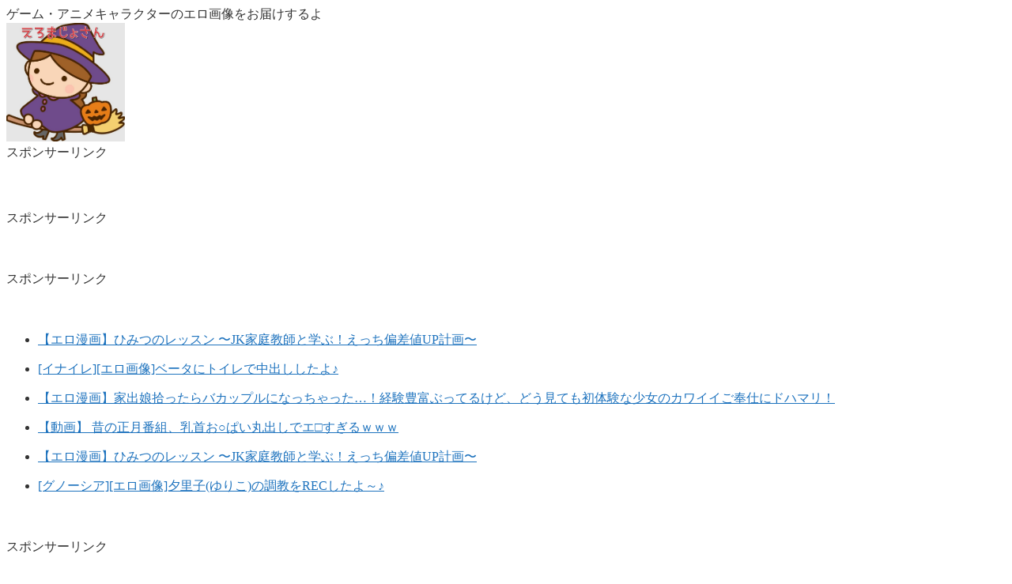

--- FILE ---
content_type: text/html; charset=UTF-8
request_url: https://hentai-witch.com/saekano_kasumigaoka-utaha_0603_04
body_size: 53231
content:
<!doctype html><html lang="ja"><head><script data-no-optimize="1">var litespeed_docref=sessionStorage.getItem("litespeed_docref");litespeed_docref&&(Object.defineProperty(document,"referrer",{get:function(){return litespeed_docref}}),sessionStorage.removeItem("litespeed_docref"));</script> <meta charset="utf-8"><meta name="viewport" content="width=device-width, initial-scale=1.0, viewport-fit=cover"><meta name="referrer" content="no-referrer-when-downgrade"><meta name="format-detection" content="telephone=no">
 <script type="litespeed/javascript" data-src="https://www.googletagmanager.com/gtag/js?id=UA-135787135-2"></script> <script type="litespeed/javascript">window.dataLayer=window.dataLayer||[];function gtag(){dataLayer.push(arguments)}
gtag('js',new Date());gtag('config','UA-135787135-2')</script> <link rel="preconnect dns-prefetch" href="//www.googletagmanager.com"><link rel="preconnect dns-prefetch" href="//www.google-analytics.com"><link rel="preconnect dns-prefetch" href="//ajax.googleapis.com"><link rel="preconnect dns-prefetch" href="//cdnjs.cloudflare.com"><link rel="preconnect dns-prefetch" href="//pagead2.googlesyndication.com"><link rel="preconnect dns-prefetch" href="//googleads.g.doubleclick.net"><link rel="preconnect dns-prefetch" href="//tpc.googlesyndication.com"><link rel="preconnect dns-prefetch" href="//ad.doubleclick.net"><link rel="preconnect dns-prefetch" href="//www.gstatic.com"><link rel="preconnect dns-prefetch" href="//cse.google.com"><link rel="preconnect dns-prefetch" href="//fonts.gstatic.com"><link rel="preconnect dns-prefetch" href="//fonts.googleapis.com"><link rel="preconnect dns-prefetch" href="//cms.quantserve.com"><link rel="preconnect dns-prefetch" href="//secure.gravatar.com"><link rel="preconnect dns-prefetch" href="//cdn.syndication.twimg.com"><link rel="preconnect dns-prefetch" href="//cdn.jsdelivr.net"><link rel="preconnect dns-prefetch" href="//images-fe.ssl-images-amazon.com"><link rel="preconnect dns-prefetch" href="//completion.amazon.com"><link rel="preconnect dns-prefetch" href="//m.media-amazon.com"><link rel="preconnect dns-prefetch" href="//i.moshimo.com"><link rel="preconnect dns-prefetch" href="//aml.valuecommerce.com"><link rel="preconnect dns-prefetch" href="//dalc.valuecommerce.com"><link rel="preconnect dns-prefetch" href="//dalb.valuecommerce.com"><link rel="preload" as="font" type="font/woff" href="https://hentai-witch.com/wp-content/themes/cocoon-master/webfonts/icomoon/fonts/icomoon.woff?v=2.7.0.2" crossorigin><link rel="preload" as="font" type="font/woff2" href="https://hentai-witch.com/wp-content/themes/cocoon-master/webfonts/fontawesome/fonts/fontawesome-webfont.woff2?v=4.7.0" crossorigin><title>[冴えカノ][エロ画像]霞ヶ丘詩羽と一晩を共に過ごしたよ～♪ | えろまじょさん</title><meta name='robots' content='max-image-preview:large' /><meta property="og:type" content="article"><meta property="og:description" content="「冴えない彼女の育てかた(冴えカノ)」霞ヶ丘詩羽(かすみがおかうたは)のエロ画像です。"><meta property="og:title" content="[冴えカノ][エロ画像]霞ヶ丘詩羽と一晩を共に過ごしたよ～♪"><meta property="og:url" content="https://hentai-witch.com/saekano_kasumigaoka-utaha_0603_04"><meta property="og:image" content="https://hentai-witch.com/wp-content/uploads/2023/05/saekano_kasumigaoka-utaha-1-3.jpg"><meta property="og:site_name" content="えろまじょさん"><meta property="og:locale" content="ja_JP"><meta property="article:published_time" content="2023-06-03T11:17:00+00:00" /><meta property="article:modified_time" content="2023-06-03T11:17:00+00:00" /><meta property="article:section" content="冴えない彼女の育てかた"><meta property="article:tag" content="エロ画像"><meta property="article:tag" content="かすみがおかうたは"><meta property="article:tag" content="冴えカノ"><meta property="article:tag" content="冴えない彼女の育てかた"><meta property="article:tag" content="霞ヶ丘詩羽"><meta name="twitter:card" content="summary_large_image"><meta property="twitter:description" content="「冴えない彼女の育てかた(冴えカノ)」霞ヶ丘詩羽(かすみがおかうたは)のエロ画像です。"><meta property="twitter:title" content="[冴えカノ][エロ画像]霞ヶ丘詩羽と一晩を共に過ごしたよ～♪"><meta property="twitter:url" content="https://hentai-witch.com/saekano_kasumigaoka-utaha_0603_04"><meta name="twitter:image" content="https://hentai-witch.com/wp-content/uploads/2023/05/saekano_kasumigaoka-utaha-1-3.jpg"><meta name="twitter:domain" content="hentai-witch.com"><link rel='dns-prefetch' href='//ajax.googleapis.com' /><link rel='dns-prefetch' href='//cdnjs.cloudflare.com' /><link rel="alternate" type="application/rss+xml" title="えろまじょさん &raquo; フィード" href="https://hentai-witch.com/feed" /><link rel="alternate" type="application/rss+xml" title="えろまじょさん &raquo; コメントフィード" href="https://hentai-witch.com/comments/feed" /><link rel="alternate" type="application/rss+xml" title="えろまじょさん &raquo; [冴えカノ][エロ画像]霞ヶ丘詩羽と一晩を共に過ごしたよ～♪ のコメントのフィード" href="https://hentai-witch.com/saekano_kasumigaoka-utaha_0603_04/feed" /><link rel='stylesheet' id='litespeed-cache-dummy-css' href='https://hentai-witch.com/wp-content/plugins/litespeed-cache/assets/css/litespeed-dummy.css?ver=6.9&#038;fver=20251224100246' media='all' /><style id='wp-block-image-inline-css' type='text/css'>.wp-block-image>a,.wp-block-image>figure>a{display:inline-block}.wp-block-image img{box-sizing:border-box;height:auto;max-width:100%;vertical-align:bottom}@media not (prefers-reduced-motion){.wp-block-image img.hide{visibility:hidden}.wp-block-image img.show{animation:show-content-image .4s}}.wp-block-image[style*=border-radius] img,.wp-block-image[style*=border-radius]>a{border-radius:inherit}.wp-block-image.has-custom-border img{box-sizing:border-box}.wp-block-image.aligncenter{text-align:center}.wp-block-image.alignfull>a,.wp-block-image.alignwide>a{width:100%}.wp-block-image.alignfull img,.wp-block-image.alignwide img{height:auto;width:100%}.wp-block-image .aligncenter,.wp-block-image .alignleft,.wp-block-image .alignright,.wp-block-image.aligncenter,.wp-block-image.alignleft,.wp-block-image.alignright{display:table}.wp-block-image .aligncenter>figcaption,.wp-block-image .alignleft>figcaption,.wp-block-image .alignright>figcaption,.wp-block-image.aligncenter>figcaption,.wp-block-image.alignleft>figcaption,.wp-block-image.alignright>figcaption{caption-side:bottom;display:table-caption}.wp-block-image .alignleft{float:left;margin:.5em 1em .5em 0}.wp-block-image .alignright{float:right;margin:.5em 0 .5em 1em}.wp-block-image .aligncenter{margin-left:auto;margin-right:auto}.wp-block-image :where(figcaption){margin-bottom:1em;margin-top:.5em}.wp-block-image.is-style-circle-mask img{border-radius:9999px}@supports ((-webkit-mask-image:none) or (mask-image:none)) or (-webkit-mask-image:none){.wp-block-image.is-style-circle-mask img{border-radius:0;-webkit-mask-image:url('data:image/svg+xml;utf8,<svg viewBox="0 0 100 100" xmlns="http://www.w3.org/2000/svg"><circle cx="50" cy="50" r="50"/></svg>');mask-image:url('data:image/svg+xml;utf8,<svg viewBox="0 0 100 100" xmlns="http://www.w3.org/2000/svg"><circle cx="50" cy="50" r="50"/></svg>');mask-mode:alpha;-webkit-mask-position:center;mask-position:center;-webkit-mask-repeat:no-repeat;mask-repeat:no-repeat;-webkit-mask-size:contain;mask-size:contain}}:root :where(.wp-block-image.is-style-rounded img,.wp-block-image .is-style-rounded img){border-radius:9999px}.wp-block-image figure{margin:0}.wp-lightbox-container{display:flex;flex-direction:column;position:relative}.wp-lightbox-container img{cursor:zoom-in}.wp-lightbox-container img:hover+button{opacity:1}.wp-lightbox-container button{align-items:center;backdrop-filter:blur(16px) saturate(180%);background-color:#5a5a5a40;border:none;border-radius:4px;cursor:zoom-in;display:flex;height:20px;justify-content:center;opacity:0;padding:0;position:absolute;right:16px;text-align:center;top:16px;width:20px;z-index:100}@media not (prefers-reduced-motion){.wp-lightbox-container button{transition:opacity .2s ease}}.wp-lightbox-container button:focus-visible{outline:3px auto #5a5a5a40;outline:3px auto -webkit-focus-ring-color;outline-offset:3px}.wp-lightbox-container button:hover{cursor:pointer;opacity:1}.wp-lightbox-container button:focus{opacity:1}.wp-lightbox-container button:focus,.wp-lightbox-container button:hover,.wp-lightbox-container button:not(:hover):not(:active):not(.has-background){background-color:#5a5a5a40;border:none}.wp-lightbox-overlay{box-sizing:border-box;cursor:zoom-out;height:100vh;left:0;overflow:hidden;position:fixed;top:0;visibility:hidden;width:100%;z-index:100000}.wp-lightbox-overlay .close-button{align-items:center;cursor:pointer;display:flex;justify-content:center;min-height:40px;min-width:40px;padding:0;position:absolute;right:calc(env(safe-area-inset-right) + 16px);top:calc(env(safe-area-inset-top) + 16px);z-index:5000000}.wp-lightbox-overlay .close-button:focus,.wp-lightbox-overlay .close-button:hover,.wp-lightbox-overlay .close-button:not(:hover):not(:active):not(.has-background){background:none;border:none}.wp-lightbox-overlay .lightbox-image-container{height:var(--wp--lightbox-container-height);left:50%;overflow:hidden;position:absolute;top:50%;transform:translate(-50%,-50%);transform-origin:top left;width:var(--wp--lightbox-container-width);z-index:9999999999}.wp-lightbox-overlay .wp-block-image{align-items:center;box-sizing:border-box;display:flex;height:100%;justify-content:center;margin:0;position:relative;transform-origin:0 0;width:100%;z-index:3000000}.wp-lightbox-overlay .wp-block-image img{height:var(--wp--lightbox-image-height);min-height:var(--wp--lightbox-image-height);min-width:var(--wp--lightbox-image-width);width:var(--wp--lightbox-image-width)}.wp-lightbox-overlay .wp-block-image figcaption{display:none}.wp-lightbox-overlay button{background:none;border:none}.wp-lightbox-overlay .scrim{background-color:#fff;height:100%;opacity:.9;position:absolute;width:100%;z-index:2000000}.wp-lightbox-overlay.active{visibility:visible}@media not (prefers-reduced-motion){.wp-lightbox-overlay.active{animation:turn-on-visibility .25s both}.wp-lightbox-overlay.active img{animation:turn-on-visibility .35s both}.wp-lightbox-overlay.show-closing-animation:not(.active){animation:turn-off-visibility .35s both}.wp-lightbox-overlay.show-closing-animation:not(.active) img{animation:turn-off-visibility .25s both}.wp-lightbox-overlay.zoom.active{animation:none;opacity:1;visibility:visible}.wp-lightbox-overlay.zoom.active .lightbox-image-container{animation:lightbox-zoom-in .4s}.wp-lightbox-overlay.zoom.active .lightbox-image-container img{animation:none}.wp-lightbox-overlay.zoom.active .scrim{animation:turn-on-visibility .4s forwards}.wp-lightbox-overlay.zoom.show-closing-animation:not(.active){animation:none}.wp-lightbox-overlay.zoom.show-closing-animation:not(.active) .lightbox-image-container{animation:lightbox-zoom-out .4s}.wp-lightbox-overlay.zoom.show-closing-animation:not(.active) .lightbox-image-container img{animation:none}.wp-lightbox-overlay.zoom.show-closing-animation:not(.active) .scrim{animation:turn-off-visibility .4s forwards}}@keyframes show-content-image{0%{visibility:hidden}99%{visibility:hidden}to{visibility:visible}}@keyframes turn-on-visibility{0%{opacity:0}to{opacity:1}}@keyframes turn-off-visibility{0%{opacity:1;visibility:visible}99%{opacity:0;visibility:visible}to{opacity:0;visibility:hidden}}@keyframes lightbox-zoom-in{0%{transform:translate(calc((-100vw + var(--wp--lightbox-scrollbar-width))/2 + var(--wp--lightbox-initial-left-position)),calc(-50vh + var(--wp--lightbox-initial-top-position))) scale(var(--wp--lightbox-scale))}to{transform:translate(-50%,-50%) scale(1)}}@keyframes lightbox-zoom-out{0%{transform:translate(-50%,-50%) scale(1);visibility:visible}99%{visibility:visible}to{transform:translate(calc((-100vw + var(--wp--lightbox-scrollbar-width))/2 + var(--wp--lightbox-initial-left-position)),calc(-50vh + var(--wp--lightbox-initial-top-position))) scale(var(--wp--lightbox-scale));visibility:hidden}}
/*# sourceURL=https://hentai-witch.com/wp-includes/blocks/image/style.min.css */</style><style id='global-styles-inline-css' type='text/css'>:root{--wp--preset--aspect-ratio--square: 1;--wp--preset--aspect-ratio--4-3: 4/3;--wp--preset--aspect-ratio--3-4: 3/4;--wp--preset--aspect-ratio--3-2: 3/2;--wp--preset--aspect-ratio--2-3: 2/3;--wp--preset--aspect-ratio--16-9: 16/9;--wp--preset--aspect-ratio--9-16: 9/16;--wp--preset--color--black: #000000;--wp--preset--color--cyan-bluish-gray: #abb8c3;--wp--preset--color--white: #ffffff;--wp--preset--color--pale-pink: #f78da7;--wp--preset--color--vivid-red: #cf2e2e;--wp--preset--color--luminous-vivid-orange: #ff6900;--wp--preset--color--luminous-vivid-amber: #fcb900;--wp--preset--color--light-green-cyan: #7bdcb5;--wp--preset--color--vivid-green-cyan: #00d084;--wp--preset--color--pale-cyan-blue: #8ed1fc;--wp--preset--color--vivid-cyan-blue: #0693e3;--wp--preset--color--vivid-purple: #9b51e0;--wp--preset--color--key-color: #19448e;--wp--preset--color--red: #e60033;--wp--preset--color--pink: #e95295;--wp--preset--color--purple: #884898;--wp--preset--color--deep: #55295b;--wp--preset--color--indigo: #1e50a2;--wp--preset--color--blue: #0095d9;--wp--preset--color--light-blue: #2ca9e1;--wp--preset--color--cyan: #00a3af;--wp--preset--color--teal: #007b43;--wp--preset--color--green: #3eb370;--wp--preset--color--light-green: #8bc34a;--wp--preset--color--lime: #c3d825;--wp--preset--color--yellow: #ffd900;--wp--preset--color--amber: #ffc107;--wp--preset--color--orange: #f39800;--wp--preset--color--deep-orange: #ea5506;--wp--preset--color--brown: #954e2a;--wp--preset--color--light-grey: #dddddd;--wp--preset--color--grey: #949495;--wp--preset--color--dark-grey: #666666;--wp--preset--color--cocoon-black: #333333;--wp--preset--color--cocoon-white: #ffffff;--wp--preset--color--watery-blue: #f3fafe;--wp--preset--color--watery-yellow: #fff7cc;--wp--preset--color--watery-red: #fdf2f2;--wp--preset--color--watery-green: #ebf8f4;--wp--preset--color--ex-a: #ffffff;--wp--preset--color--ex-b: #ffffff;--wp--preset--color--ex-c: #ffffff;--wp--preset--color--ex-d: #ffffff;--wp--preset--color--ex-e: #ffffff;--wp--preset--color--ex-f: #ffffff;--wp--preset--gradient--vivid-cyan-blue-to-vivid-purple: linear-gradient(135deg,rgb(6,147,227) 0%,rgb(155,81,224) 100%);--wp--preset--gradient--light-green-cyan-to-vivid-green-cyan: linear-gradient(135deg,rgb(122,220,180) 0%,rgb(0,208,130) 100%);--wp--preset--gradient--luminous-vivid-amber-to-luminous-vivid-orange: linear-gradient(135deg,rgb(252,185,0) 0%,rgb(255,105,0) 100%);--wp--preset--gradient--luminous-vivid-orange-to-vivid-red: linear-gradient(135deg,rgb(255,105,0) 0%,rgb(207,46,46) 100%);--wp--preset--gradient--very-light-gray-to-cyan-bluish-gray: linear-gradient(135deg,rgb(238,238,238) 0%,rgb(169,184,195) 100%);--wp--preset--gradient--cool-to-warm-spectrum: linear-gradient(135deg,rgb(74,234,220) 0%,rgb(151,120,209) 20%,rgb(207,42,186) 40%,rgb(238,44,130) 60%,rgb(251,105,98) 80%,rgb(254,248,76) 100%);--wp--preset--gradient--blush-light-purple: linear-gradient(135deg,rgb(255,206,236) 0%,rgb(152,150,240) 100%);--wp--preset--gradient--blush-bordeaux: linear-gradient(135deg,rgb(254,205,165) 0%,rgb(254,45,45) 50%,rgb(107,0,62) 100%);--wp--preset--gradient--luminous-dusk: linear-gradient(135deg,rgb(255,203,112) 0%,rgb(199,81,192) 50%,rgb(65,88,208) 100%);--wp--preset--gradient--pale-ocean: linear-gradient(135deg,rgb(255,245,203) 0%,rgb(182,227,212) 50%,rgb(51,167,181) 100%);--wp--preset--gradient--electric-grass: linear-gradient(135deg,rgb(202,248,128) 0%,rgb(113,206,126) 100%);--wp--preset--gradient--midnight: linear-gradient(135deg,rgb(2,3,129) 0%,rgb(40,116,252) 100%);--wp--preset--font-size--small: 13px;--wp--preset--font-size--medium: 20px;--wp--preset--font-size--large: 36px;--wp--preset--font-size--x-large: 42px;--wp--preset--spacing--20: 0.44rem;--wp--preset--spacing--30: 0.67rem;--wp--preset--spacing--40: 1rem;--wp--preset--spacing--50: 1.5rem;--wp--preset--spacing--60: 2.25rem;--wp--preset--spacing--70: 3.38rem;--wp--preset--spacing--80: 5.06rem;--wp--preset--shadow--natural: 6px 6px 9px rgba(0, 0, 0, 0.2);--wp--preset--shadow--deep: 12px 12px 50px rgba(0, 0, 0, 0.4);--wp--preset--shadow--sharp: 6px 6px 0px rgba(0, 0, 0, 0.2);--wp--preset--shadow--outlined: 6px 6px 0px -3px rgb(255, 255, 255), 6px 6px rgb(0, 0, 0);--wp--preset--shadow--crisp: 6px 6px 0px rgb(0, 0, 0);}:root { --wp--style--global--content-size: 840px;--wp--style--global--wide-size: 1200px; }:where(body) { margin: 0; }.wp-site-blocks > .alignleft { float: left; margin-right: 2em; }.wp-site-blocks > .alignright { float: right; margin-left: 2em; }.wp-site-blocks > .aligncenter { justify-content: center; margin-left: auto; margin-right: auto; }:where(.wp-site-blocks) > * { margin-block-start: 24px; margin-block-end: 0; }:where(.wp-site-blocks) > :first-child { margin-block-start: 0; }:where(.wp-site-blocks) > :last-child { margin-block-end: 0; }:root { --wp--style--block-gap: 24px; }:root :where(.is-layout-flow) > :first-child{margin-block-start: 0;}:root :where(.is-layout-flow) > :last-child{margin-block-end: 0;}:root :where(.is-layout-flow) > *{margin-block-start: 24px;margin-block-end: 0;}:root :where(.is-layout-constrained) > :first-child{margin-block-start: 0;}:root :where(.is-layout-constrained) > :last-child{margin-block-end: 0;}:root :where(.is-layout-constrained) > *{margin-block-start: 24px;margin-block-end: 0;}:root :where(.is-layout-flex){gap: 24px;}:root :where(.is-layout-grid){gap: 24px;}.is-layout-flow > .alignleft{float: left;margin-inline-start: 0;margin-inline-end: 2em;}.is-layout-flow > .alignright{float: right;margin-inline-start: 2em;margin-inline-end: 0;}.is-layout-flow > .aligncenter{margin-left: auto !important;margin-right: auto !important;}.is-layout-constrained > .alignleft{float: left;margin-inline-start: 0;margin-inline-end: 2em;}.is-layout-constrained > .alignright{float: right;margin-inline-start: 2em;margin-inline-end: 0;}.is-layout-constrained > .aligncenter{margin-left: auto !important;margin-right: auto !important;}.is-layout-constrained > :where(:not(.alignleft):not(.alignright):not(.alignfull)){max-width: var(--wp--style--global--content-size);margin-left: auto !important;margin-right: auto !important;}.is-layout-constrained > .alignwide{max-width: var(--wp--style--global--wide-size);}body .is-layout-flex{display: flex;}.is-layout-flex{flex-wrap: wrap;align-items: center;}.is-layout-flex > :is(*, div){margin: 0;}body .is-layout-grid{display: grid;}.is-layout-grid > :is(*, div){margin: 0;}body{padding-top: 0px;padding-right: 0px;padding-bottom: 0px;padding-left: 0px;}a:where(:not(.wp-element-button)){text-decoration: underline;}:root :where(.wp-element-button, .wp-block-button__link){background-color: #32373c;border-width: 0;color: #fff;font-family: inherit;font-size: inherit;font-style: inherit;font-weight: inherit;letter-spacing: inherit;line-height: inherit;padding-top: calc(0.667em + 2px);padding-right: calc(1.333em + 2px);padding-bottom: calc(0.667em + 2px);padding-left: calc(1.333em + 2px);text-decoration: none;text-transform: inherit;}.has-black-color{color: var(--wp--preset--color--black) !important;}.has-cyan-bluish-gray-color{color: var(--wp--preset--color--cyan-bluish-gray) !important;}.has-white-color{color: var(--wp--preset--color--white) !important;}.has-pale-pink-color{color: var(--wp--preset--color--pale-pink) !important;}.has-vivid-red-color{color: var(--wp--preset--color--vivid-red) !important;}.has-luminous-vivid-orange-color{color: var(--wp--preset--color--luminous-vivid-orange) !important;}.has-luminous-vivid-amber-color{color: var(--wp--preset--color--luminous-vivid-amber) !important;}.has-light-green-cyan-color{color: var(--wp--preset--color--light-green-cyan) !important;}.has-vivid-green-cyan-color{color: var(--wp--preset--color--vivid-green-cyan) !important;}.has-pale-cyan-blue-color{color: var(--wp--preset--color--pale-cyan-blue) !important;}.has-vivid-cyan-blue-color{color: var(--wp--preset--color--vivid-cyan-blue) !important;}.has-vivid-purple-color{color: var(--wp--preset--color--vivid-purple) !important;}.has-key-color-color{color: var(--wp--preset--color--key-color) !important;}.has-red-color{color: var(--wp--preset--color--red) !important;}.has-pink-color{color: var(--wp--preset--color--pink) !important;}.has-purple-color{color: var(--wp--preset--color--purple) !important;}.has-deep-color{color: var(--wp--preset--color--deep) !important;}.has-indigo-color{color: var(--wp--preset--color--indigo) !important;}.has-blue-color{color: var(--wp--preset--color--blue) !important;}.has-light-blue-color{color: var(--wp--preset--color--light-blue) !important;}.has-cyan-color{color: var(--wp--preset--color--cyan) !important;}.has-teal-color{color: var(--wp--preset--color--teal) !important;}.has-green-color{color: var(--wp--preset--color--green) !important;}.has-light-green-color{color: var(--wp--preset--color--light-green) !important;}.has-lime-color{color: var(--wp--preset--color--lime) !important;}.has-yellow-color{color: var(--wp--preset--color--yellow) !important;}.has-amber-color{color: var(--wp--preset--color--amber) !important;}.has-orange-color{color: var(--wp--preset--color--orange) !important;}.has-deep-orange-color{color: var(--wp--preset--color--deep-orange) !important;}.has-brown-color{color: var(--wp--preset--color--brown) !important;}.has-light-grey-color{color: var(--wp--preset--color--light-grey) !important;}.has-grey-color{color: var(--wp--preset--color--grey) !important;}.has-dark-grey-color{color: var(--wp--preset--color--dark-grey) !important;}.has-cocoon-black-color{color: var(--wp--preset--color--cocoon-black) !important;}.has-cocoon-white-color{color: var(--wp--preset--color--cocoon-white) !important;}.has-watery-blue-color{color: var(--wp--preset--color--watery-blue) !important;}.has-watery-yellow-color{color: var(--wp--preset--color--watery-yellow) !important;}.has-watery-red-color{color: var(--wp--preset--color--watery-red) !important;}.has-watery-green-color{color: var(--wp--preset--color--watery-green) !important;}.has-ex-a-color{color: var(--wp--preset--color--ex-a) !important;}.has-ex-b-color{color: var(--wp--preset--color--ex-b) !important;}.has-ex-c-color{color: var(--wp--preset--color--ex-c) !important;}.has-ex-d-color{color: var(--wp--preset--color--ex-d) !important;}.has-ex-e-color{color: var(--wp--preset--color--ex-e) !important;}.has-ex-f-color{color: var(--wp--preset--color--ex-f) !important;}.has-black-background-color{background-color: var(--wp--preset--color--black) !important;}.has-cyan-bluish-gray-background-color{background-color: var(--wp--preset--color--cyan-bluish-gray) !important;}.has-white-background-color{background-color: var(--wp--preset--color--white) !important;}.has-pale-pink-background-color{background-color: var(--wp--preset--color--pale-pink) !important;}.has-vivid-red-background-color{background-color: var(--wp--preset--color--vivid-red) !important;}.has-luminous-vivid-orange-background-color{background-color: var(--wp--preset--color--luminous-vivid-orange) !important;}.has-luminous-vivid-amber-background-color{background-color: var(--wp--preset--color--luminous-vivid-amber) !important;}.has-light-green-cyan-background-color{background-color: var(--wp--preset--color--light-green-cyan) !important;}.has-vivid-green-cyan-background-color{background-color: var(--wp--preset--color--vivid-green-cyan) !important;}.has-pale-cyan-blue-background-color{background-color: var(--wp--preset--color--pale-cyan-blue) !important;}.has-vivid-cyan-blue-background-color{background-color: var(--wp--preset--color--vivid-cyan-blue) !important;}.has-vivid-purple-background-color{background-color: var(--wp--preset--color--vivid-purple) !important;}.has-key-color-background-color{background-color: var(--wp--preset--color--key-color) !important;}.has-red-background-color{background-color: var(--wp--preset--color--red) !important;}.has-pink-background-color{background-color: var(--wp--preset--color--pink) !important;}.has-purple-background-color{background-color: var(--wp--preset--color--purple) !important;}.has-deep-background-color{background-color: var(--wp--preset--color--deep) !important;}.has-indigo-background-color{background-color: var(--wp--preset--color--indigo) !important;}.has-blue-background-color{background-color: var(--wp--preset--color--blue) !important;}.has-light-blue-background-color{background-color: var(--wp--preset--color--light-blue) !important;}.has-cyan-background-color{background-color: var(--wp--preset--color--cyan) !important;}.has-teal-background-color{background-color: var(--wp--preset--color--teal) !important;}.has-green-background-color{background-color: var(--wp--preset--color--green) !important;}.has-light-green-background-color{background-color: var(--wp--preset--color--light-green) !important;}.has-lime-background-color{background-color: var(--wp--preset--color--lime) !important;}.has-yellow-background-color{background-color: var(--wp--preset--color--yellow) !important;}.has-amber-background-color{background-color: var(--wp--preset--color--amber) !important;}.has-orange-background-color{background-color: var(--wp--preset--color--orange) !important;}.has-deep-orange-background-color{background-color: var(--wp--preset--color--deep-orange) !important;}.has-brown-background-color{background-color: var(--wp--preset--color--brown) !important;}.has-light-grey-background-color{background-color: var(--wp--preset--color--light-grey) !important;}.has-grey-background-color{background-color: var(--wp--preset--color--grey) !important;}.has-dark-grey-background-color{background-color: var(--wp--preset--color--dark-grey) !important;}.has-cocoon-black-background-color{background-color: var(--wp--preset--color--cocoon-black) !important;}.has-cocoon-white-background-color{background-color: var(--wp--preset--color--cocoon-white) !important;}.has-watery-blue-background-color{background-color: var(--wp--preset--color--watery-blue) !important;}.has-watery-yellow-background-color{background-color: var(--wp--preset--color--watery-yellow) !important;}.has-watery-red-background-color{background-color: var(--wp--preset--color--watery-red) !important;}.has-watery-green-background-color{background-color: var(--wp--preset--color--watery-green) !important;}.has-ex-a-background-color{background-color: var(--wp--preset--color--ex-a) !important;}.has-ex-b-background-color{background-color: var(--wp--preset--color--ex-b) !important;}.has-ex-c-background-color{background-color: var(--wp--preset--color--ex-c) !important;}.has-ex-d-background-color{background-color: var(--wp--preset--color--ex-d) !important;}.has-ex-e-background-color{background-color: var(--wp--preset--color--ex-e) !important;}.has-ex-f-background-color{background-color: var(--wp--preset--color--ex-f) !important;}.has-black-border-color{border-color: var(--wp--preset--color--black) !important;}.has-cyan-bluish-gray-border-color{border-color: var(--wp--preset--color--cyan-bluish-gray) !important;}.has-white-border-color{border-color: var(--wp--preset--color--white) !important;}.has-pale-pink-border-color{border-color: var(--wp--preset--color--pale-pink) !important;}.has-vivid-red-border-color{border-color: var(--wp--preset--color--vivid-red) !important;}.has-luminous-vivid-orange-border-color{border-color: var(--wp--preset--color--luminous-vivid-orange) !important;}.has-luminous-vivid-amber-border-color{border-color: var(--wp--preset--color--luminous-vivid-amber) !important;}.has-light-green-cyan-border-color{border-color: var(--wp--preset--color--light-green-cyan) !important;}.has-vivid-green-cyan-border-color{border-color: var(--wp--preset--color--vivid-green-cyan) !important;}.has-pale-cyan-blue-border-color{border-color: var(--wp--preset--color--pale-cyan-blue) !important;}.has-vivid-cyan-blue-border-color{border-color: var(--wp--preset--color--vivid-cyan-blue) !important;}.has-vivid-purple-border-color{border-color: var(--wp--preset--color--vivid-purple) !important;}.has-key-color-border-color{border-color: var(--wp--preset--color--key-color) !important;}.has-red-border-color{border-color: var(--wp--preset--color--red) !important;}.has-pink-border-color{border-color: var(--wp--preset--color--pink) !important;}.has-purple-border-color{border-color: var(--wp--preset--color--purple) !important;}.has-deep-border-color{border-color: var(--wp--preset--color--deep) !important;}.has-indigo-border-color{border-color: var(--wp--preset--color--indigo) !important;}.has-blue-border-color{border-color: var(--wp--preset--color--blue) !important;}.has-light-blue-border-color{border-color: var(--wp--preset--color--light-blue) !important;}.has-cyan-border-color{border-color: var(--wp--preset--color--cyan) !important;}.has-teal-border-color{border-color: var(--wp--preset--color--teal) !important;}.has-green-border-color{border-color: var(--wp--preset--color--green) !important;}.has-light-green-border-color{border-color: var(--wp--preset--color--light-green) !important;}.has-lime-border-color{border-color: var(--wp--preset--color--lime) !important;}.has-yellow-border-color{border-color: var(--wp--preset--color--yellow) !important;}.has-amber-border-color{border-color: var(--wp--preset--color--amber) !important;}.has-orange-border-color{border-color: var(--wp--preset--color--orange) !important;}.has-deep-orange-border-color{border-color: var(--wp--preset--color--deep-orange) !important;}.has-brown-border-color{border-color: var(--wp--preset--color--brown) !important;}.has-light-grey-border-color{border-color: var(--wp--preset--color--light-grey) !important;}.has-grey-border-color{border-color: var(--wp--preset--color--grey) !important;}.has-dark-grey-border-color{border-color: var(--wp--preset--color--dark-grey) !important;}.has-cocoon-black-border-color{border-color: var(--wp--preset--color--cocoon-black) !important;}.has-cocoon-white-border-color{border-color: var(--wp--preset--color--cocoon-white) !important;}.has-watery-blue-border-color{border-color: var(--wp--preset--color--watery-blue) !important;}.has-watery-yellow-border-color{border-color: var(--wp--preset--color--watery-yellow) !important;}.has-watery-red-border-color{border-color: var(--wp--preset--color--watery-red) !important;}.has-watery-green-border-color{border-color: var(--wp--preset--color--watery-green) !important;}.has-ex-a-border-color{border-color: var(--wp--preset--color--ex-a) !important;}.has-ex-b-border-color{border-color: var(--wp--preset--color--ex-b) !important;}.has-ex-c-border-color{border-color: var(--wp--preset--color--ex-c) !important;}.has-ex-d-border-color{border-color: var(--wp--preset--color--ex-d) !important;}.has-ex-e-border-color{border-color: var(--wp--preset--color--ex-e) !important;}.has-ex-f-border-color{border-color: var(--wp--preset--color--ex-f) !important;}.has-vivid-cyan-blue-to-vivid-purple-gradient-background{background: var(--wp--preset--gradient--vivid-cyan-blue-to-vivid-purple) !important;}.has-light-green-cyan-to-vivid-green-cyan-gradient-background{background: var(--wp--preset--gradient--light-green-cyan-to-vivid-green-cyan) !important;}.has-luminous-vivid-amber-to-luminous-vivid-orange-gradient-background{background: var(--wp--preset--gradient--luminous-vivid-amber-to-luminous-vivid-orange) !important;}.has-luminous-vivid-orange-to-vivid-red-gradient-background{background: var(--wp--preset--gradient--luminous-vivid-orange-to-vivid-red) !important;}.has-very-light-gray-to-cyan-bluish-gray-gradient-background{background: var(--wp--preset--gradient--very-light-gray-to-cyan-bluish-gray) !important;}.has-cool-to-warm-spectrum-gradient-background{background: var(--wp--preset--gradient--cool-to-warm-spectrum) !important;}.has-blush-light-purple-gradient-background{background: var(--wp--preset--gradient--blush-light-purple) !important;}.has-blush-bordeaux-gradient-background{background: var(--wp--preset--gradient--blush-bordeaux) !important;}.has-luminous-dusk-gradient-background{background: var(--wp--preset--gradient--luminous-dusk) !important;}.has-pale-ocean-gradient-background{background: var(--wp--preset--gradient--pale-ocean) !important;}.has-electric-grass-gradient-background{background: var(--wp--preset--gradient--electric-grass) !important;}.has-midnight-gradient-background{background: var(--wp--preset--gradient--midnight) !important;}.has-small-font-size{font-size: var(--wp--preset--font-size--small) !important;}.has-medium-font-size{font-size: var(--wp--preset--font-size--medium) !important;}.has-large-font-size{font-size: var(--wp--preset--font-size--large) !important;}.has-x-large-font-size{font-size: var(--wp--preset--font-size--x-large) !important;}
/*# sourceURL=global-styles-inline-css */</style><style id='cocoon-skin-style-inline-css'>.header,.header .site-name-text,#navi .navi-in a,#navi .navi-in a:hover,.appeal-content .appeal-button,.article h2,.sidebar h2,.sidebar h3,.cat-link,.cat-label,.blogcard-type .blogcard::before,#footer,#footer a:not(.sns-button){color:#333}body.public-page{--cocoon-text-color:#333333;color:var(--cocoon-text-color)}a{color:#1e73be}.header .header-in{min-height:10px}#navi .navi-in>ul>li{width:176px}#navi .navi-in>ul .sub-menu{width:240px}#navi .navi-in>ul .sub-menu ul{left:240px}.main{width:820px}.main{padding-left:20px;padding-right:20px}.main{border-width:0}.sidebar{width:380px}.sidebar{padding-left:10px;padding-right:10px}.sidebar{border-width:0}.wrap{width:1205px}@media screen and (max-width:1204px){.wrap{width:auto}.main,.sidebar,.sidebar-left .main,.sidebar-left .sidebar{margin:0 .5%}.main{width:67.4%}.sidebar{padding:1.5%;width:30%}.entry-card-thumb{width:38%}.entry-card-content{margin-left:40%}}body::after{content:url(https://hentai-witch.com/wp-content/themes/cocoon-master/lib/analytics/access.php?post_id=87806&post_type=post)!important;visibility:hidden;position:absolute;bottom:0;right:0;width:1px;height:1px;overflow:hidden;display:inline!important}.navi-footer-in>.menu-footer li{width:70px}.logo-header img{width:150px;height:auto}.fixed-header .logo-header img{width:auto}@media screen and (max-width:834px){.header div.header-in{min-height:10px}}.toc-checkbox{display:none}.toc-content{visibility:hidden;height:0;opacity:.2;transition:all 0.5s ease-out}.toc-checkbox:checked~.toc-content{visibility:visible;padding-top:.6em;height:100%;opacity:1}.toc-title::after{content:'[開く]';margin-left:.5em;cursor:pointer;font-size:.8em}.toc-title:hover::after{text-decoration:underline}.toc-checkbox:checked+.toc-title::after{content:'[閉じる]'}#respond{inset:0;position:absolute;visibility:hidden}.entry-content>*,.demo .entry-content p{line-height:2}.entry-content>*,.mce-content-body>*,.article p,.demo .entry-content p,.article dl,.article ul,.article ol,.article blockquote,.article pre,.article table,.article .toc,.body .article,.body .column-wrap,.body .new-entry-cards,.body .popular-entry-cards,.body .navi-entry-cards,.body .box-menus,.body .ranking-item,.body .rss-entry-cards,.body .widget,.body .author-box,.body .blogcard-wrap,.body .login-user-only,.body .information-box,.body .question-box,.body .alert-box,.body .information,.body .question,.body .alert,.body .memo-box,.body .comment-box,.body .common-icon-box,.body .blank-box,.body .button-block,.body .micro-bottom,.body .caption-box,.body .tab-caption-box,.body .label-box,.body .toggle-wrap,.body .wp-block-image,.body .booklink-box,.body .kaerebalink-box,.body .tomarebalink-box,.body .product-item-box,.body .speech-wrap,.body .wp-block-categories,.body .wp-block-archives,.body .wp-block-archives-dropdown,.body .wp-block-calendar,.body .ad-area,.body .wp-block-gallery,.body .wp-block-audio,.body .wp-block-cover,.body .wp-block-file,.body .wp-block-media-text,.body .wp-block-video,.body .wp-block-buttons,.body .wp-block-columns,.body .wp-block-separator,.body .components-placeholder,.body .wp-block-search,.body .wp-block-social-links,.body .timeline-box,.body .blogcard-type,.body .btn-wrap,.body .btn-wrap a,.body .block-box,.body .wp-block-embed,.body .wp-block-group,.body .wp-block-table,.body .scrollable-table,.body .wp-block-separator,.body .wp-block,.body .video-container,.comment-area,.related-entries,.pager-post-navi,.comment-respond{margin-bottom:3.5em}.is-root-container>*{margin-bottom:3.5em!important}.article h2,.article h3,.article h4,.article h5,.article h6{margin-bottom:3.15em}@media screen and (max-width:480px){.body,.menu-content{font-size:15px}}@media screen and (max-width:781px){.wp-block-column{margin-bottom:3.5em}}@media screen and (max-width:834px){.container .column-wrap{gap:3.5em}}.article .micro-top{margin-bottom:.7em}.article .micro-bottom{margin-top:-3.15em}.article .micro-balloon{margin-bottom:1.75em}.article .micro-bottom.micro-balloon{margin-top:-2.45em}.blank-box.bb-key-color{border-color:#19448e}.iic-key-color li::before{color:#19448e}.blank-box.bb-tab.bb-key-color::before{background-color:#19448e}.tb-key-color .toggle-button{border:1px solid #19448e;background:#19448e;color:#fff}.tb-key-color .toggle-button::before{color:#ccc}.tb-key-color .toggle-checkbox:checked~.toggle-content{border-color:#19448e}.cb-key-color.caption-box{border-color:#19448e}.cb-key-color .caption-box-label{background-color:#19448e;color:#fff}.tcb-key-color .tab-caption-box-label{background-color:#19448e;color:#fff}.tcb-key-color .tab-caption-box-content{border-color:#19448e}.lb-key-color .label-box-content{border-color:#19448e}.mc-key-color{background-color:#19448e;color:#fff;border:none}.mc-key-color.micro-bottom::after{border-bottom-color:#19448e;border-top-color:transparent}.mc-key-color::before{border-top-color:transparent;border-bottom-color:transparent}.mc-key-color::after{border-top-color:#19448e}.btn-key-color,.btn-wrap.btn-wrap-key-color>a{background-color:#19448e}.has-text-color.has-key-color-color{color:#19448e}.has-background.has-key-color-background-color{background-color:#19448e}.body.article,body#tinymce.wp-editor{background-color:#fff}.body.article,.editor-post-title__block .editor-post-title__input,body#tinymce.wp-editor{color:#333}html .body .has-key-color-background-color{background-color:#19448e}html .body .has-key-color-color{color:#19448e}html .body .has-key-color-border-color{border-color:#19448e}html .body .btn-wrap.has-key-color-background-color>a{background-color:#19448e}html .body .btn-wrap.has-key-color-color>a{color:#19448e}html .body .btn-wrap.has-key-color-border-color>a{border-color:#19448e}html .body .bb-tab.has-key-color-border-color .bb-label{background-color:#19448e}html .body .toggle-wrap.has-key-color-border-color:not(.not-nested-style) .toggle-button{background-color:#19448e}html .body .toggle-wrap.has-key-color-border-color:not(.not-nested-style) .toggle-button,html .body .toggle-wrap.has-key-color-border-color:not(.not-nested-style) .toggle-content{border-color:#19448e}html .body .toggle-wrap.has-key-color-background-color:not(.not-nested-style) .toggle-content{background-color:#19448e}html .body .toggle-wrap.has-key-color-color:not(.not-nested-style) .toggle-content{color:#19448e}html .body .iconlist-box.has-key-color-icon-color li::before{color:#19448e}.micro-text.has-key-color-color{color:#19448e}html .body .micro-balloon.has-key-color-color{color:#19448e}html .body .micro-balloon.has-key-color-background-color{background-color:#19448e;border-color:transparent}html .body .micro-balloon.has-key-color-background-color.micro-bottom::after{border-bottom-color:#19448e;border-top-color:transparent}html .body .micro-balloon.has-key-color-background-color::before{border-top-color:transparent;border-bottom-color:transparent}html .body .micro-balloon.has-key-color-background-color::after{border-top-color:#19448e}html .body .micro-balloon.has-border-color.has-key-color-border-color{border-color:#19448e}html .body .micro-balloon.micro-top.has-key-color-border-color::before{border-top-color:#19448e}html .body .micro-balloon.micro-bottom.has-key-color-border-color::before{border-bottom-color:#19448e}html .body .caption-box.has-key-color-border-color:not(.not-nested-style) .box-label{background-color:#19448e}html .body .tab-caption-box.has-key-color-border-color:not(.not-nested-style) .box-label{background-color:#19448e}html .body .tab-caption-box.has-key-color-border-color:not(.not-nested-style) .box-content{border-color:#19448e}html .body .tab-caption-box.has-key-color-background-color:not(.not-nested-style) .box-content{background-color:#19448e}html .body .tab-caption-box.has-key-color-color:not(.not-nested-style) .box-content{color:#19448e}html .body .label-box.has-key-color-border-color:not(.not-nested-style) .box-content{border-color:#19448e}html .body .label-box.has-key-color-background-color:not(.not-nested-style) .box-content{background-color:#19448e}html .body .label-box.has-key-color-color:not(.not-nested-style) .box-content{color:#19448e}html .body .speech-wrap:not(.not-nested-style) .speech-balloon.has-key-color-background-color{background-color:#19448e}html .body .speech-wrap:not(.not-nested-style) .speech-balloon.has-text-color.has-key-color-color{color:#19448e}html .body .speech-wrap:not(.not-nested-style) .speech-balloon.has-key-color-border-color{border-color:#19448e}html .body .speech-wrap.sbp-l:not(.not-nested-style) .speech-balloon.has-key-color-border-color::before{border-right-color:#19448e}html .body .speech-wrap.sbp-r:not(.not-nested-style) .speech-balloon.has-key-color-border-color::before{border-left-color:#19448e}html .body .speech-wrap.sbp-l:not(.not-nested-style) .speech-balloon.has-key-color-background-color::after{border-right-color:#19448e}html .body .speech-wrap.sbp-r:not(.not-nested-style) .speech-balloon.has-key-color-background-color::after{border-left-color:#19448e}html .body .speech-wrap.sbs-line.sbp-r:not(.not-nested-style) .speech-balloon.has-key-color-background-color{background-color:#19448e}html .body .speech-wrap.sbs-line.sbp-r:not(.not-nested-style) .speech-balloon.has-key-color-border-color{border-color:#19448e}html .body .speech-wrap.sbs-think:not(.not-nested-style) .speech-balloon.has-key-color-border-color::before,html .body .speech-wrap.sbs-think:not(.not-nested-style) .speech-balloon.has-key-color-border-color::after{border-color:#19448e}html .body .speech-wrap.sbs-think:not(.not-nested-style) .speech-balloon.has-key-color-background-color::before,html .body .speech-wrap.sbs-think:not(.not-nested-style) .speech-balloon.has-key-color-background-color::after{background-color:#19448e}html .body .speech-wrap.sbs-think:not(.not-nested-style) .speech-balloon.has-key-color-border-color::before{border-color:#19448e}html .body .timeline-box.has-key-color-point-color:not(.not-nested-style) .timeline-item::before{background-color:#19448e}.has-key-color-border-color.is-style-accordion:not(.not-nested-style) .faq-question{background-color:#19448e}html .body .has-key-color-question-color:not(.not-nested-style) .faq-question-label{color:#19448e}html .body .has-key-color-question-color.has-border-color:not(.not-nested-style) .faq-question-label{color:#19448e}html .body .has-key-color-answer-color:not(.not-nested-style) .faq-answer-label{color:#19448e}html .body .is-style-square.has-key-color-question-color:not(.not-nested-style) .faq-question-label{color:#fff;background-color:#19448e}html .body .is-style-square.has-key-color-answer-color:not(.not-nested-style) .faq-answer-label{color:#fff;background-color:#19448e}html .body .has-red-background-color{background-color:#e60033}html .body .has-red-color{color:#e60033}html .body .has-red-border-color{border-color:#e60033}html .body .btn-wrap.has-red-background-color>a{background-color:#e60033}html .body .btn-wrap.has-red-color>a{color:#e60033}html .body .btn-wrap.has-red-border-color>a{border-color:#e60033}html .body .bb-tab.has-red-border-color .bb-label{background-color:#e60033}html .body .toggle-wrap.has-red-border-color:not(.not-nested-style) .toggle-button{background-color:#e60033}html .body .toggle-wrap.has-red-border-color:not(.not-nested-style) .toggle-button,html .body .toggle-wrap.has-red-border-color:not(.not-nested-style) .toggle-content{border-color:#e60033}html .body .toggle-wrap.has-red-background-color:not(.not-nested-style) .toggle-content{background-color:#e60033}html .body .toggle-wrap.has-red-color:not(.not-nested-style) .toggle-content{color:#e60033}html .body .iconlist-box.has-red-icon-color li::before{color:#e60033}.micro-text.has-red-color{color:#e60033}html .body .micro-balloon.has-red-color{color:#e60033}html .body .micro-balloon.has-red-background-color{background-color:#e60033;border-color:transparent}html .body .micro-balloon.has-red-background-color.micro-bottom::after{border-bottom-color:#e60033;border-top-color:transparent}html .body .micro-balloon.has-red-background-color::before{border-top-color:transparent;border-bottom-color:transparent}html .body .micro-balloon.has-red-background-color::after{border-top-color:#e60033}html .body .micro-balloon.has-border-color.has-red-border-color{border-color:#e60033}html .body .micro-balloon.micro-top.has-red-border-color::before{border-top-color:#e60033}html .body .micro-balloon.micro-bottom.has-red-border-color::before{border-bottom-color:#e60033}html .body .caption-box.has-red-border-color:not(.not-nested-style) .box-label{background-color:#e60033}html .body .tab-caption-box.has-red-border-color:not(.not-nested-style) .box-label{background-color:#e60033}html .body .tab-caption-box.has-red-border-color:not(.not-nested-style) .box-content{border-color:#e60033}html .body .tab-caption-box.has-red-background-color:not(.not-nested-style) .box-content{background-color:#e60033}html .body .tab-caption-box.has-red-color:not(.not-nested-style) .box-content{color:#e60033}html .body .label-box.has-red-border-color:not(.not-nested-style) .box-content{border-color:#e60033}html .body .label-box.has-red-background-color:not(.not-nested-style) .box-content{background-color:#e60033}html .body .label-box.has-red-color:not(.not-nested-style) .box-content{color:#e60033}html .body .speech-wrap:not(.not-nested-style) .speech-balloon.has-red-background-color{background-color:#e60033}html .body .speech-wrap:not(.not-nested-style) .speech-balloon.has-text-color.has-red-color{color:#e60033}html .body .speech-wrap:not(.not-nested-style) .speech-balloon.has-red-border-color{border-color:#e60033}html .body .speech-wrap.sbp-l:not(.not-nested-style) .speech-balloon.has-red-border-color::before{border-right-color:#e60033}html .body .speech-wrap.sbp-r:not(.not-nested-style) .speech-balloon.has-red-border-color::before{border-left-color:#e60033}html .body .speech-wrap.sbp-l:not(.not-nested-style) .speech-balloon.has-red-background-color::after{border-right-color:#e60033}html .body .speech-wrap.sbp-r:not(.not-nested-style) .speech-balloon.has-red-background-color::after{border-left-color:#e60033}html .body .speech-wrap.sbs-line.sbp-r:not(.not-nested-style) .speech-balloon.has-red-background-color{background-color:#e60033}html .body .speech-wrap.sbs-line.sbp-r:not(.not-nested-style) .speech-balloon.has-red-border-color{border-color:#e60033}html .body .speech-wrap.sbs-think:not(.not-nested-style) .speech-balloon.has-red-border-color::before,html .body .speech-wrap.sbs-think:not(.not-nested-style) .speech-balloon.has-red-border-color::after{border-color:#e60033}html .body .speech-wrap.sbs-think:not(.not-nested-style) .speech-balloon.has-red-background-color::before,html .body .speech-wrap.sbs-think:not(.not-nested-style) .speech-balloon.has-red-background-color::after{background-color:#e60033}html .body .speech-wrap.sbs-think:not(.not-nested-style) .speech-balloon.has-red-border-color::before{border-color:#e60033}html .body .timeline-box.has-red-point-color:not(.not-nested-style) .timeline-item::before{background-color:#e60033}.has-red-border-color.is-style-accordion:not(.not-nested-style) .faq-question{background-color:#e60033}html .body .has-red-question-color:not(.not-nested-style) .faq-question-label{color:#e60033}html .body .has-red-question-color.has-border-color:not(.not-nested-style) .faq-question-label{color:#e60033}html .body .has-red-answer-color:not(.not-nested-style) .faq-answer-label{color:#e60033}html .body .is-style-square.has-red-question-color:not(.not-nested-style) .faq-question-label{color:#fff;background-color:#e60033}html .body .is-style-square.has-red-answer-color:not(.not-nested-style) .faq-answer-label{color:#fff;background-color:#e60033}html .body .has-pink-background-color{background-color:#e95295}html .body .has-pink-color{color:#e95295}html .body .has-pink-border-color{border-color:#e95295}html .body .btn-wrap.has-pink-background-color>a{background-color:#e95295}html .body .btn-wrap.has-pink-color>a{color:#e95295}html .body .btn-wrap.has-pink-border-color>a{border-color:#e95295}html .body .bb-tab.has-pink-border-color .bb-label{background-color:#e95295}html .body .toggle-wrap.has-pink-border-color:not(.not-nested-style) .toggle-button{background-color:#e95295}html .body .toggle-wrap.has-pink-border-color:not(.not-nested-style) .toggle-button,html .body .toggle-wrap.has-pink-border-color:not(.not-nested-style) .toggle-content{border-color:#e95295}html .body .toggle-wrap.has-pink-background-color:not(.not-nested-style) .toggle-content{background-color:#e95295}html .body .toggle-wrap.has-pink-color:not(.not-nested-style) .toggle-content{color:#e95295}html .body .iconlist-box.has-pink-icon-color li::before{color:#e95295}.micro-text.has-pink-color{color:#e95295}html .body .micro-balloon.has-pink-color{color:#e95295}html .body .micro-balloon.has-pink-background-color{background-color:#e95295;border-color:transparent}html .body .micro-balloon.has-pink-background-color.micro-bottom::after{border-bottom-color:#e95295;border-top-color:transparent}html .body .micro-balloon.has-pink-background-color::before{border-top-color:transparent;border-bottom-color:transparent}html .body .micro-balloon.has-pink-background-color::after{border-top-color:#e95295}html .body .micro-balloon.has-border-color.has-pink-border-color{border-color:#e95295}html .body .micro-balloon.micro-top.has-pink-border-color::before{border-top-color:#e95295}html .body .micro-balloon.micro-bottom.has-pink-border-color::before{border-bottom-color:#e95295}html .body .caption-box.has-pink-border-color:not(.not-nested-style) .box-label{background-color:#e95295}html .body .tab-caption-box.has-pink-border-color:not(.not-nested-style) .box-label{background-color:#e95295}html .body .tab-caption-box.has-pink-border-color:not(.not-nested-style) .box-content{border-color:#e95295}html .body .tab-caption-box.has-pink-background-color:not(.not-nested-style) .box-content{background-color:#e95295}html .body .tab-caption-box.has-pink-color:not(.not-nested-style) .box-content{color:#e95295}html .body .label-box.has-pink-border-color:not(.not-nested-style) .box-content{border-color:#e95295}html .body .label-box.has-pink-background-color:not(.not-nested-style) .box-content{background-color:#e95295}html .body .label-box.has-pink-color:not(.not-nested-style) .box-content{color:#e95295}html .body .speech-wrap:not(.not-nested-style) .speech-balloon.has-pink-background-color{background-color:#e95295}html .body .speech-wrap:not(.not-nested-style) .speech-balloon.has-text-color.has-pink-color{color:#e95295}html .body .speech-wrap:not(.not-nested-style) .speech-balloon.has-pink-border-color{border-color:#e95295}html .body .speech-wrap.sbp-l:not(.not-nested-style) .speech-balloon.has-pink-border-color::before{border-right-color:#e95295}html .body .speech-wrap.sbp-r:not(.not-nested-style) .speech-balloon.has-pink-border-color::before{border-left-color:#e95295}html .body .speech-wrap.sbp-l:not(.not-nested-style) .speech-balloon.has-pink-background-color::after{border-right-color:#e95295}html .body .speech-wrap.sbp-r:not(.not-nested-style) .speech-balloon.has-pink-background-color::after{border-left-color:#e95295}html .body .speech-wrap.sbs-line.sbp-r:not(.not-nested-style) .speech-balloon.has-pink-background-color{background-color:#e95295}html .body .speech-wrap.sbs-line.sbp-r:not(.not-nested-style) .speech-balloon.has-pink-border-color{border-color:#e95295}html .body .speech-wrap.sbs-think:not(.not-nested-style) .speech-balloon.has-pink-border-color::before,html .body .speech-wrap.sbs-think:not(.not-nested-style) .speech-balloon.has-pink-border-color::after{border-color:#e95295}html .body .speech-wrap.sbs-think:not(.not-nested-style) .speech-balloon.has-pink-background-color::before,html .body .speech-wrap.sbs-think:not(.not-nested-style) .speech-balloon.has-pink-background-color::after{background-color:#e95295}html .body .speech-wrap.sbs-think:not(.not-nested-style) .speech-balloon.has-pink-border-color::before{border-color:#e95295}html .body .timeline-box.has-pink-point-color:not(.not-nested-style) .timeline-item::before{background-color:#e95295}.has-pink-border-color.is-style-accordion:not(.not-nested-style) .faq-question{background-color:#e95295}html .body .has-pink-question-color:not(.not-nested-style) .faq-question-label{color:#e95295}html .body .has-pink-question-color.has-border-color:not(.not-nested-style) .faq-question-label{color:#e95295}html .body .has-pink-answer-color:not(.not-nested-style) .faq-answer-label{color:#e95295}html .body .is-style-square.has-pink-question-color:not(.not-nested-style) .faq-question-label{color:#fff;background-color:#e95295}html .body .is-style-square.has-pink-answer-color:not(.not-nested-style) .faq-answer-label{color:#fff;background-color:#e95295}html .body .has-purple-background-color{background-color:#884898}html .body .has-purple-color{color:#884898}html .body .has-purple-border-color{border-color:#884898}html .body .btn-wrap.has-purple-background-color>a{background-color:#884898}html .body .btn-wrap.has-purple-color>a{color:#884898}html .body .btn-wrap.has-purple-border-color>a{border-color:#884898}html .body .bb-tab.has-purple-border-color .bb-label{background-color:#884898}html .body .toggle-wrap.has-purple-border-color:not(.not-nested-style) .toggle-button{background-color:#884898}html .body .toggle-wrap.has-purple-border-color:not(.not-nested-style) .toggle-button,html .body .toggle-wrap.has-purple-border-color:not(.not-nested-style) .toggle-content{border-color:#884898}html .body .toggle-wrap.has-purple-background-color:not(.not-nested-style) .toggle-content{background-color:#884898}html .body .toggle-wrap.has-purple-color:not(.not-nested-style) .toggle-content{color:#884898}html .body .iconlist-box.has-purple-icon-color li::before{color:#884898}.micro-text.has-purple-color{color:#884898}html .body .micro-balloon.has-purple-color{color:#884898}html .body .micro-balloon.has-purple-background-color{background-color:#884898;border-color:transparent}html .body .micro-balloon.has-purple-background-color.micro-bottom::after{border-bottom-color:#884898;border-top-color:transparent}html .body .micro-balloon.has-purple-background-color::before{border-top-color:transparent;border-bottom-color:transparent}html .body .micro-balloon.has-purple-background-color::after{border-top-color:#884898}html .body .micro-balloon.has-border-color.has-purple-border-color{border-color:#884898}html .body .micro-balloon.micro-top.has-purple-border-color::before{border-top-color:#884898}html .body .micro-balloon.micro-bottom.has-purple-border-color::before{border-bottom-color:#884898}html .body .caption-box.has-purple-border-color:not(.not-nested-style) .box-label{background-color:#884898}html .body .tab-caption-box.has-purple-border-color:not(.not-nested-style) .box-label{background-color:#884898}html .body .tab-caption-box.has-purple-border-color:not(.not-nested-style) .box-content{border-color:#884898}html .body .tab-caption-box.has-purple-background-color:not(.not-nested-style) .box-content{background-color:#884898}html .body .tab-caption-box.has-purple-color:not(.not-nested-style) .box-content{color:#884898}html .body .label-box.has-purple-border-color:not(.not-nested-style) .box-content{border-color:#884898}html .body .label-box.has-purple-background-color:not(.not-nested-style) .box-content{background-color:#884898}html .body .label-box.has-purple-color:not(.not-nested-style) .box-content{color:#884898}html .body .speech-wrap:not(.not-nested-style) .speech-balloon.has-purple-background-color{background-color:#884898}html .body .speech-wrap:not(.not-nested-style) .speech-balloon.has-text-color.has-purple-color{color:#884898}html .body .speech-wrap:not(.not-nested-style) .speech-balloon.has-purple-border-color{border-color:#884898}html .body .speech-wrap.sbp-l:not(.not-nested-style) .speech-balloon.has-purple-border-color::before{border-right-color:#884898}html .body .speech-wrap.sbp-r:not(.not-nested-style) .speech-balloon.has-purple-border-color::before{border-left-color:#884898}html .body .speech-wrap.sbp-l:not(.not-nested-style) .speech-balloon.has-purple-background-color::after{border-right-color:#884898}html .body .speech-wrap.sbp-r:not(.not-nested-style) .speech-balloon.has-purple-background-color::after{border-left-color:#884898}html .body .speech-wrap.sbs-line.sbp-r:not(.not-nested-style) .speech-balloon.has-purple-background-color{background-color:#884898}html .body .speech-wrap.sbs-line.sbp-r:not(.not-nested-style) .speech-balloon.has-purple-border-color{border-color:#884898}html .body .speech-wrap.sbs-think:not(.not-nested-style) .speech-balloon.has-purple-border-color::before,html .body .speech-wrap.sbs-think:not(.not-nested-style) .speech-balloon.has-purple-border-color::after{border-color:#884898}html .body .speech-wrap.sbs-think:not(.not-nested-style) .speech-balloon.has-purple-background-color::before,html .body .speech-wrap.sbs-think:not(.not-nested-style) .speech-balloon.has-purple-background-color::after{background-color:#884898}html .body .speech-wrap.sbs-think:not(.not-nested-style) .speech-balloon.has-purple-border-color::before{border-color:#884898}html .body .timeline-box.has-purple-point-color:not(.not-nested-style) .timeline-item::before{background-color:#884898}.has-purple-border-color.is-style-accordion:not(.not-nested-style) .faq-question{background-color:#884898}html .body .has-purple-question-color:not(.not-nested-style) .faq-question-label{color:#884898}html .body .has-purple-question-color.has-border-color:not(.not-nested-style) .faq-question-label{color:#884898}html .body .has-purple-answer-color:not(.not-nested-style) .faq-answer-label{color:#884898}html .body .is-style-square.has-purple-question-color:not(.not-nested-style) .faq-question-label{color:#fff;background-color:#884898}html .body .is-style-square.has-purple-answer-color:not(.not-nested-style) .faq-answer-label{color:#fff;background-color:#884898}html .body .has-deep-background-color{background-color:#55295b}html .body .has-deep-color{color:#55295b}html .body .has-deep-border-color{border-color:#55295b}html .body .btn-wrap.has-deep-background-color>a{background-color:#55295b}html .body .btn-wrap.has-deep-color>a{color:#55295b}html .body .btn-wrap.has-deep-border-color>a{border-color:#55295b}html .body .bb-tab.has-deep-border-color .bb-label{background-color:#55295b}html .body .toggle-wrap.has-deep-border-color:not(.not-nested-style) .toggle-button{background-color:#55295b}html .body .toggle-wrap.has-deep-border-color:not(.not-nested-style) .toggle-button,html .body .toggle-wrap.has-deep-border-color:not(.not-nested-style) .toggle-content{border-color:#55295b}html .body .toggle-wrap.has-deep-background-color:not(.not-nested-style) .toggle-content{background-color:#55295b}html .body .toggle-wrap.has-deep-color:not(.not-nested-style) .toggle-content{color:#55295b}html .body .iconlist-box.has-deep-icon-color li::before{color:#55295b}.micro-text.has-deep-color{color:#55295b}html .body .micro-balloon.has-deep-color{color:#55295b}html .body .micro-balloon.has-deep-background-color{background-color:#55295b;border-color:transparent}html .body .micro-balloon.has-deep-background-color.micro-bottom::after{border-bottom-color:#55295b;border-top-color:transparent}html .body .micro-balloon.has-deep-background-color::before{border-top-color:transparent;border-bottom-color:transparent}html .body .micro-balloon.has-deep-background-color::after{border-top-color:#55295b}html .body .micro-balloon.has-border-color.has-deep-border-color{border-color:#55295b}html .body .micro-balloon.micro-top.has-deep-border-color::before{border-top-color:#55295b}html .body .micro-balloon.micro-bottom.has-deep-border-color::before{border-bottom-color:#55295b}html .body .caption-box.has-deep-border-color:not(.not-nested-style) .box-label{background-color:#55295b}html .body .tab-caption-box.has-deep-border-color:not(.not-nested-style) .box-label{background-color:#55295b}html .body .tab-caption-box.has-deep-border-color:not(.not-nested-style) .box-content{border-color:#55295b}html .body .tab-caption-box.has-deep-background-color:not(.not-nested-style) .box-content{background-color:#55295b}html .body .tab-caption-box.has-deep-color:not(.not-nested-style) .box-content{color:#55295b}html .body .label-box.has-deep-border-color:not(.not-nested-style) .box-content{border-color:#55295b}html .body .label-box.has-deep-background-color:not(.not-nested-style) .box-content{background-color:#55295b}html .body .label-box.has-deep-color:not(.not-nested-style) .box-content{color:#55295b}html .body .speech-wrap:not(.not-nested-style) .speech-balloon.has-deep-background-color{background-color:#55295b}html .body .speech-wrap:not(.not-nested-style) .speech-balloon.has-text-color.has-deep-color{color:#55295b}html .body .speech-wrap:not(.not-nested-style) .speech-balloon.has-deep-border-color{border-color:#55295b}html .body .speech-wrap.sbp-l:not(.not-nested-style) .speech-balloon.has-deep-border-color::before{border-right-color:#55295b}html .body .speech-wrap.sbp-r:not(.not-nested-style) .speech-balloon.has-deep-border-color::before{border-left-color:#55295b}html .body .speech-wrap.sbp-l:not(.not-nested-style) .speech-balloon.has-deep-background-color::after{border-right-color:#55295b}html .body .speech-wrap.sbp-r:not(.not-nested-style) .speech-balloon.has-deep-background-color::after{border-left-color:#55295b}html .body .speech-wrap.sbs-line.sbp-r:not(.not-nested-style) .speech-balloon.has-deep-background-color{background-color:#55295b}html .body .speech-wrap.sbs-line.sbp-r:not(.not-nested-style) .speech-balloon.has-deep-border-color{border-color:#55295b}html .body .speech-wrap.sbs-think:not(.not-nested-style) .speech-balloon.has-deep-border-color::before,html .body .speech-wrap.sbs-think:not(.not-nested-style) .speech-balloon.has-deep-border-color::after{border-color:#55295b}html .body .speech-wrap.sbs-think:not(.not-nested-style) .speech-balloon.has-deep-background-color::before,html .body .speech-wrap.sbs-think:not(.not-nested-style) .speech-balloon.has-deep-background-color::after{background-color:#55295b}html .body .speech-wrap.sbs-think:not(.not-nested-style) .speech-balloon.has-deep-border-color::before{border-color:#55295b}html .body .timeline-box.has-deep-point-color:not(.not-nested-style) .timeline-item::before{background-color:#55295b}.has-deep-border-color.is-style-accordion:not(.not-nested-style) .faq-question{background-color:#55295b}html .body .has-deep-question-color:not(.not-nested-style) .faq-question-label{color:#55295b}html .body .has-deep-question-color.has-border-color:not(.not-nested-style) .faq-question-label{color:#55295b}html .body .has-deep-answer-color:not(.not-nested-style) .faq-answer-label{color:#55295b}html .body .is-style-square.has-deep-question-color:not(.not-nested-style) .faq-question-label{color:#fff;background-color:#55295b}html .body .is-style-square.has-deep-answer-color:not(.not-nested-style) .faq-answer-label{color:#fff;background-color:#55295b}html .body .has-indigo-background-color{background-color:#1e50a2}html .body .has-indigo-color{color:#1e50a2}html .body .has-indigo-border-color{border-color:#1e50a2}html .body .btn-wrap.has-indigo-background-color>a{background-color:#1e50a2}html .body .btn-wrap.has-indigo-color>a{color:#1e50a2}html .body .btn-wrap.has-indigo-border-color>a{border-color:#1e50a2}html .body .bb-tab.has-indigo-border-color .bb-label{background-color:#1e50a2}html .body .toggle-wrap.has-indigo-border-color:not(.not-nested-style) .toggle-button{background-color:#1e50a2}html .body .toggle-wrap.has-indigo-border-color:not(.not-nested-style) .toggle-button,html .body .toggle-wrap.has-indigo-border-color:not(.not-nested-style) .toggle-content{border-color:#1e50a2}html .body .toggle-wrap.has-indigo-background-color:not(.not-nested-style) .toggle-content{background-color:#1e50a2}html .body .toggle-wrap.has-indigo-color:not(.not-nested-style) .toggle-content{color:#1e50a2}html .body .iconlist-box.has-indigo-icon-color li::before{color:#1e50a2}.micro-text.has-indigo-color{color:#1e50a2}html .body .micro-balloon.has-indigo-color{color:#1e50a2}html .body .micro-balloon.has-indigo-background-color{background-color:#1e50a2;border-color:transparent}html .body .micro-balloon.has-indigo-background-color.micro-bottom::after{border-bottom-color:#1e50a2;border-top-color:transparent}html .body .micro-balloon.has-indigo-background-color::before{border-top-color:transparent;border-bottom-color:transparent}html .body .micro-balloon.has-indigo-background-color::after{border-top-color:#1e50a2}html .body .micro-balloon.has-border-color.has-indigo-border-color{border-color:#1e50a2}html .body .micro-balloon.micro-top.has-indigo-border-color::before{border-top-color:#1e50a2}html .body .micro-balloon.micro-bottom.has-indigo-border-color::before{border-bottom-color:#1e50a2}html .body .caption-box.has-indigo-border-color:not(.not-nested-style) .box-label{background-color:#1e50a2}html .body .tab-caption-box.has-indigo-border-color:not(.not-nested-style) .box-label{background-color:#1e50a2}html .body .tab-caption-box.has-indigo-border-color:not(.not-nested-style) .box-content{border-color:#1e50a2}html .body .tab-caption-box.has-indigo-background-color:not(.not-nested-style) .box-content{background-color:#1e50a2}html .body .tab-caption-box.has-indigo-color:not(.not-nested-style) .box-content{color:#1e50a2}html .body .label-box.has-indigo-border-color:not(.not-nested-style) .box-content{border-color:#1e50a2}html .body .label-box.has-indigo-background-color:not(.not-nested-style) .box-content{background-color:#1e50a2}html .body .label-box.has-indigo-color:not(.not-nested-style) .box-content{color:#1e50a2}html .body .speech-wrap:not(.not-nested-style) .speech-balloon.has-indigo-background-color{background-color:#1e50a2}html .body .speech-wrap:not(.not-nested-style) .speech-balloon.has-text-color.has-indigo-color{color:#1e50a2}html .body .speech-wrap:not(.not-nested-style) .speech-balloon.has-indigo-border-color{border-color:#1e50a2}html .body .speech-wrap.sbp-l:not(.not-nested-style) .speech-balloon.has-indigo-border-color::before{border-right-color:#1e50a2}html .body .speech-wrap.sbp-r:not(.not-nested-style) .speech-balloon.has-indigo-border-color::before{border-left-color:#1e50a2}html .body .speech-wrap.sbp-l:not(.not-nested-style) .speech-balloon.has-indigo-background-color::after{border-right-color:#1e50a2}html .body .speech-wrap.sbp-r:not(.not-nested-style) .speech-balloon.has-indigo-background-color::after{border-left-color:#1e50a2}html .body .speech-wrap.sbs-line.sbp-r:not(.not-nested-style) .speech-balloon.has-indigo-background-color{background-color:#1e50a2}html .body .speech-wrap.sbs-line.sbp-r:not(.not-nested-style) .speech-balloon.has-indigo-border-color{border-color:#1e50a2}html .body .speech-wrap.sbs-think:not(.not-nested-style) .speech-balloon.has-indigo-border-color::before,html .body .speech-wrap.sbs-think:not(.not-nested-style) .speech-balloon.has-indigo-border-color::after{border-color:#1e50a2}html .body .speech-wrap.sbs-think:not(.not-nested-style) .speech-balloon.has-indigo-background-color::before,html .body .speech-wrap.sbs-think:not(.not-nested-style) .speech-balloon.has-indigo-background-color::after{background-color:#1e50a2}html .body .speech-wrap.sbs-think:not(.not-nested-style) .speech-balloon.has-indigo-border-color::before{border-color:#1e50a2}html .body .timeline-box.has-indigo-point-color:not(.not-nested-style) .timeline-item::before{background-color:#1e50a2}.has-indigo-border-color.is-style-accordion:not(.not-nested-style) .faq-question{background-color:#1e50a2}html .body .has-indigo-question-color:not(.not-nested-style) .faq-question-label{color:#1e50a2}html .body .has-indigo-question-color.has-border-color:not(.not-nested-style) .faq-question-label{color:#1e50a2}html .body .has-indigo-answer-color:not(.not-nested-style) .faq-answer-label{color:#1e50a2}html .body .is-style-square.has-indigo-question-color:not(.not-nested-style) .faq-question-label{color:#fff;background-color:#1e50a2}html .body .is-style-square.has-indigo-answer-color:not(.not-nested-style) .faq-answer-label{color:#fff;background-color:#1e50a2}html .body .has-blue-background-color{background-color:#0095d9}html .body .has-blue-color{color:#0095d9}html .body .has-blue-border-color{border-color:#0095d9}html .body .btn-wrap.has-blue-background-color>a{background-color:#0095d9}html .body .btn-wrap.has-blue-color>a{color:#0095d9}html .body .btn-wrap.has-blue-border-color>a{border-color:#0095d9}html .body .bb-tab.has-blue-border-color .bb-label{background-color:#0095d9}html .body .toggle-wrap.has-blue-border-color:not(.not-nested-style) .toggle-button{background-color:#0095d9}html .body .toggle-wrap.has-blue-border-color:not(.not-nested-style) .toggle-button,html .body .toggle-wrap.has-blue-border-color:not(.not-nested-style) .toggle-content{border-color:#0095d9}html .body .toggle-wrap.has-blue-background-color:not(.not-nested-style) .toggle-content{background-color:#0095d9}html .body .toggle-wrap.has-blue-color:not(.not-nested-style) .toggle-content{color:#0095d9}html .body .iconlist-box.has-blue-icon-color li::before{color:#0095d9}.micro-text.has-blue-color{color:#0095d9}html .body .micro-balloon.has-blue-color{color:#0095d9}html .body .micro-balloon.has-blue-background-color{background-color:#0095d9;border-color:transparent}html .body .micro-balloon.has-blue-background-color.micro-bottom::after{border-bottom-color:#0095d9;border-top-color:transparent}html .body .micro-balloon.has-blue-background-color::before{border-top-color:transparent;border-bottom-color:transparent}html .body .micro-balloon.has-blue-background-color::after{border-top-color:#0095d9}html .body .micro-balloon.has-border-color.has-blue-border-color{border-color:#0095d9}html .body .micro-balloon.micro-top.has-blue-border-color::before{border-top-color:#0095d9}html .body .micro-balloon.micro-bottom.has-blue-border-color::before{border-bottom-color:#0095d9}html .body .caption-box.has-blue-border-color:not(.not-nested-style) .box-label{background-color:#0095d9}html .body .tab-caption-box.has-blue-border-color:not(.not-nested-style) .box-label{background-color:#0095d9}html .body .tab-caption-box.has-blue-border-color:not(.not-nested-style) .box-content{border-color:#0095d9}html .body .tab-caption-box.has-blue-background-color:not(.not-nested-style) .box-content{background-color:#0095d9}html .body .tab-caption-box.has-blue-color:not(.not-nested-style) .box-content{color:#0095d9}html .body .label-box.has-blue-border-color:not(.not-nested-style) .box-content{border-color:#0095d9}html .body .label-box.has-blue-background-color:not(.not-nested-style) .box-content{background-color:#0095d9}html .body .label-box.has-blue-color:not(.not-nested-style) .box-content{color:#0095d9}html .body .speech-wrap:not(.not-nested-style) .speech-balloon.has-blue-background-color{background-color:#0095d9}html .body .speech-wrap:not(.not-nested-style) .speech-balloon.has-text-color.has-blue-color{color:#0095d9}html .body .speech-wrap:not(.not-nested-style) .speech-balloon.has-blue-border-color{border-color:#0095d9}html .body .speech-wrap.sbp-l:not(.not-nested-style) .speech-balloon.has-blue-border-color::before{border-right-color:#0095d9}html .body .speech-wrap.sbp-r:not(.not-nested-style) .speech-balloon.has-blue-border-color::before{border-left-color:#0095d9}html .body .speech-wrap.sbp-l:not(.not-nested-style) .speech-balloon.has-blue-background-color::after{border-right-color:#0095d9}html .body .speech-wrap.sbp-r:not(.not-nested-style) .speech-balloon.has-blue-background-color::after{border-left-color:#0095d9}html .body .speech-wrap.sbs-line.sbp-r:not(.not-nested-style) .speech-balloon.has-blue-background-color{background-color:#0095d9}html .body .speech-wrap.sbs-line.sbp-r:not(.not-nested-style) .speech-balloon.has-blue-border-color{border-color:#0095d9}html .body .speech-wrap.sbs-think:not(.not-nested-style) .speech-balloon.has-blue-border-color::before,html .body .speech-wrap.sbs-think:not(.not-nested-style) .speech-balloon.has-blue-border-color::after{border-color:#0095d9}html .body .speech-wrap.sbs-think:not(.not-nested-style) .speech-balloon.has-blue-background-color::before,html .body .speech-wrap.sbs-think:not(.not-nested-style) .speech-balloon.has-blue-background-color::after{background-color:#0095d9}html .body .speech-wrap.sbs-think:not(.not-nested-style) .speech-balloon.has-blue-border-color::before{border-color:#0095d9}html .body .timeline-box.has-blue-point-color:not(.not-nested-style) .timeline-item::before{background-color:#0095d9}.has-blue-border-color.is-style-accordion:not(.not-nested-style) .faq-question{background-color:#0095d9}html .body .has-blue-question-color:not(.not-nested-style) .faq-question-label{color:#0095d9}html .body .has-blue-question-color.has-border-color:not(.not-nested-style) .faq-question-label{color:#0095d9}html .body .has-blue-answer-color:not(.not-nested-style) .faq-answer-label{color:#0095d9}html .body .is-style-square.has-blue-question-color:not(.not-nested-style) .faq-question-label{color:#fff;background-color:#0095d9}html .body .is-style-square.has-blue-answer-color:not(.not-nested-style) .faq-answer-label{color:#fff;background-color:#0095d9}html .body .has-light-blue-background-color{background-color:#2ca9e1}html .body .has-light-blue-color{color:#2ca9e1}html .body .has-light-blue-border-color{border-color:#2ca9e1}html .body .btn-wrap.has-light-blue-background-color>a{background-color:#2ca9e1}html .body .btn-wrap.has-light-blue-color>a{color:#2ca9e1}html .body .btn-wrap.has-light-blue-border-color>a{border-color:#2ca9e1}html .body .bb-tab.has-light-blue-border-color .bb-label{background-color:#2ca9e1}html .body .toggle-wrap.has-light-blue-border-color:not(.not-nested-style) .toggle-button{background-color:#2ca9e1}html .body .toggle-wrap.has-light-blue-border-color:not(.not-nested-style) .toggle-button,html .body .toggle-wrap.has-light-blue-border-color:not(.not-nested-style) .toggle-content{border-color:#2ca9e1}html .body .toggle-wrap.has-light-blue-background-color:not(.not-nested-style) .toggle-content{background-color:#2ca9e1}html .body .toggle-wrap.has-light-blue-color:not(.not-nested-style) .toggle-content{color:#2ca9e1}html .body .iconlist-box.has-light-blue-icon-color li::before{color:#2ca9e1}.micro-text.has-light-blue-color{color:#2ca9e1}html .body .micro-balloon.has-light-blue-color{color:#2ca9e1}html .body .micro-balloon.has-light-blue-background-color{background-color:#2ca9e1;border-color:transparent}html .body .micro-balloon.has-light-blue-background-color.micro-bottom::after{border-bottom-color:#2ca9e1;border-top-color:transparent}html .body .micro-balloon.has-light-blue-background-color::before{border-top-color:transparent;border-bottom-color:transparent}html .body .micro-balloon.has-light-blue-background-color::after{border-top-color:#2ca9e1}html .body .micro-balloon.has-border-color.has-light-blue-border-color{border-color:#2ca9e1}html .body .micro-balloon.micro-top.has-light-blue-border-color::before{border-top-color:#2ca9e1}html .body .micro-balloon.micro-bottom.has-light-blue-border-color::before{border-bottom-color:#2ca9e1}html .body .caption-box.has-light-blue-border-color:not(.not-nested-style) .box-label{background-color:#2ca9e1}html .body .tab-caption-box.has-light-blue-border-color:not(.not-nested-style) .box-label{background-color:#2ca9e1}html .body .tab-caption-box.has-light-blue-border-color:not(.not-nested-style) .box-content{border-color:#2ca9e1}html .body .tab-caption-box.has-light-blue-background-color:not(.not-nested-style) .box-content{background-color:#2ca9e1}html .body .tab-caption-box.has-light-blue-color:not(.not-nested-style) .box-content{color:#2ca9e1}html .body .label-box.has-light-blue-border-color:not(.not-nested-style) .box-content{border-color:#2ca9e1}html .body .label-box.has-light-blue-background-color:not(.not-nested-style) .box-content{background-color:#2ca9e1}html .body .label-box.has-light-blue-color:not(.not-nested-style) .box-content{color:#2ca9e1}html .body .speech-wrap:not(.not-nested-style) .speech-balloon.has-light-blue-background-color{background-color:#2ca9e1}html .body .speech-wrap:not(.not-nested-style) .speech-balloon.has-text-color.has-light-blue-color{color:#2ca9e1}html .body .speech-wrap:not(.not-nested-style) .speech-balloon.has-light-blue-border-color{border-color:#2ca9e1}html .body .speech-wrap.sbp-l:not(.not-nested-style) .speech-balloon.has-light-blue-border-color::before{border-right-color:#2ca9e1}html .body .speech-wrap.sbp-r:not(.not-nested-style) .speech-balloon.has-light-blue-border-color::before{border-left-color:#2ca9e1}html .body .speech-wrap.sbp-l:not(.not-nested-style) .speech-balloon.has-light-blue-background-color::after{border-right-color:#2ca9e1}html .body .speech-wrap.sbp-r:not(.not-nested-style) .speech-balloon.has-light-blue-background-color::after{border-left-color:#2ca9e1}html .body .speech-wrap.sbs-line.sbp-r:not(.not-nested-style) .speech-balloon.has-light-blue-background-color{background-color:#2ca9e1}html .body .speech-wrap.sbs-line.sbp-r:not(.not-nested-style) .speech-balloon.has-light-blue-border-color{border-color:#2ca9e1}html .body .speech-wrap.sbs-think:not(.not-nested-style) .speech-balloon.has-light-blue-border-color::before,html .body .speech-wrap.sbs-think:not(.not-nested-style) .speech-balloon.has-light-blue-border-color::after{border-color:#2ca9e1}html .body .speech-wrap.sbs-think:not(.not-nested-style) .speech-balloon.has-light-blue-background-color::before,html .body .speech-wrap.sbs-think:not(.not-nested-style) .speech-balloon.has-light-blue-background-color::after{background-color:#2ca9e1}html .body .speech-wrap.sbs-think:not(.not-nested-style) .speech-balloon.has-light-blue-border-color::before{border-color:#2ca9e1}html .body .timeline-box.has-light-blue-point-color:not(.not-nested-style) .timeline-item::before{background-color:#2ca9e1}.has-light-blue-border-color.is-style-accordion:not(.not-nested-style) .faq-question{background-color:#2ca9e1}html .body .has-light-blue-question-color:not(.not-nested-style) .faq-question-label{color:#2ca9e1}html .body .has-light-blue-question-color.has-border-color:not(.not-nested-style) .faq-question-label{color:#2ca9e1}html .body .has-light-blue-answer-color:not(.not-nested-style) .faq-answer-label{color:#2ca9e1}html .body .is-style-square.has-light-blue-question-color:not(.not-nested-style) .faq-question-label{color:#fff;background-color:#2ca9e1}html .body .is-style-square.has-light-blue-answer-color:not(.not-nested-style) .faq-answer-label{color:#fff;background-color:#2ca9e1}html .body .has-cyan-background-color{background-color:#00a3af}html .body .has-cyan-color{color:#00a3af}html .body .has-cyan-border-color{border-color:#00a3af}html .body .btn-wrap.has-cyan-background-color>a{background-color:#00a3af}html .body .btn-wrap.has-cyan-color>a{color:#00a3af}html .body .btn-wrap.has-cyan-border-color>a{border-color:#00a3af}html .body .bb-tab.has-cyan-border-color .bb-label{background-color:#00a3af}html .body .toggle-wrap.has-cyan-border-color:not(.not-nested-style) .toggle-button{background-color:#00a3af}html .body .toggle-wrap.has-cyan-border-color:not(.not-nested-style) .toggle-button,html .body .toggle-wrap.has-cyan-border-color:not(.not-nested-style) .toggle-content{border-color:#00a3af}html .body .toggle-wrap.has-cyan-background-color:not(.not-nested-style) .toggle-content{background-color:#00a3af}html .body .toggle-wrap.has-cyan-color:not(.not-nested-style) .toggle-content{color:#00a3af}html .body .iconlist-box.has-cyan-icon-color li::before{color:#00a3af}.micro-text.has-cyan-color{color:#00a3af}html .body .micro-balloon.has-cyan-color{color:#00a3af}html .body .micro-balloon.has-cyan-background-color{background-color:#00a3af;border-color:transparent}html .body .micro-balloon.has-cyan-background-color.micro-bottom::after{border-bottom-color:#00a3af;border-top-color:transparent}html .body .micro-balloon.has-cyan-background-color::before{border-top-color:transparent;border-bottom-color:transparent}html .body .micro-balloon.has-cyan-background-color::after{border-top-color:#00a3af}html .body .micro-balloon.has-border-color.has-cyan-border-color{border-color:#00a3af}html .body .micro-balloon.micro-top.has-cyan-border-color::before{border-top-color:#00a3af}html .body .micro-balloon.micro-bottom.has-cyan-border-color::before{border-bottom-color:#00a3af}html .body .caption-box.has-cyan-border-color:not(.not-nested-style) .box-label{background-color:#00a3af}html .body .tab-caption-box.has-cyan-border-color:not(.not-nested-style) .box-label{background-color:#00a3af}html .body .tab-caption-box.has-cyan-border-color:not(.not-nested-style) .box-content{border-color:#00a3af}html .body .tab-caption-box.has-cyan-background-color:not(.not-nested-style) .box-content{background-color:#00a3af}html .body .tab-caption-box.has-cyan-color:not(.not-nested-style) .box-content{color:#00a3af}html .body .label-box.has-cyan-border-color:not(.not-nested-style) .box-content{border-color:#00a3af}html .body .label-box.has-cyan-background-color:not(.not-nested-style) .box-content{background-color:#00a3af}html .body .label-box.has-cyan-color:not(.not-nested-style) .box-content{color:#00a3af}html .body .speech-wrap:not(.not-nested-style) .speech-balloon.has-cyan-background-color{background-color:#00a3af}html .body .speech-wrap:not(.not-nested-style) .speech-balloon.has-text-color.has-cyan-color{color:#00a3af}html .body .speech-wrap:not(.not-nested-style) .speech-balloon.has-cyan-border-color{border-color:#00a3af}html .body .speech-wrap.sbp-l:not(.not-nested-style) .speech-balloon.has-cyan-border-color::before{border-right-color:#00a3af}html .body .speech-wrap.sbp-r:not(.not-nested-style) .speech-balloon.has-cyan-border-color::before{border-left-color:#00a3af}html .body .speech-wrap.sbp-l:not(.not-nested-style) .speech-balloon.has-cyan-background-color::after{border-right-color:#00a3af}html .body .speech-wrap.sbp-r:not(.not-nested-style) .speech-balloon.has-cyan-background-color::after{border-left-color:#00a3af}html .body .speech-wrap.sbs-line.sbp-r:not(.not-nested-style) .speech-balloon.has-cyan-background-color{background-color:#00a3af}html .body .speech-wrap.sbs-line.sbp-r:not(.not-nested-style) .speech-balloon.has-cyan-border-color{border-color:#00a3af}html .body .speech-wrap.sbs-think:not(.not-nested-style) .speech-balloon.has-cyan-border-color::before,html .body .speech-wrap.sbs-think:not(.not-nested-style) .speech-balloon.has-cyan-border-color::after{border-color:#00a3af}html .body .speech-wrap.sbs-think:not(.not-nested-style) .speech-balloon.has-cyan-background-color::before,html .body .speech-wrap.sbs-think:not(.not-nested-style) .speech-balloon.has-cyan-background-color::after{background-color:#00a3af}html .body .speech-wrap.sbs-think:not(.not-nested-style) .speech-balloon.has-cyan-border-color::before{border-color:#00a3af}html .body .timeline-box.has-cyan-point-color:not(.not-nested-style) .timeline-item::before{background-color:#00a3af}.has-cyan-border-color.is-style-accordion:not(.not-nested-style) .faq-question{background-color:#00a3af}html .body .has-cyan-question-color:not(.not-nested-style) .faq-question-label{color:#00a3af}html .body .has-cyan-question-color.has-border-color:not(.not-nested-style) .faq-question-label{color:#00a3af}html .body .has-cyan-answer-color:not(.not-nested-style) .faq-answer-label{color:#00a3af}html .body .is-style-square.has-cyan-question-color:not(.not-nested-style) .faq-question-label{color:#fff;background-color:#00a3af}html .body .is-style-square.has-cyan-answer-color:not(.not-nested-style) .faq-answer-label{color:#fff;background-color:#00a3af}html .body .has-teal-background-color{background-color:#007b43}html .body .has-teal-color{color:#007b43}html .body .has-teal-border-color{border-color:#007b43}html .body .btn-wrap.has-teal-background-color>a{background-color:#007b43}html .body .btn-wrap.has-teal-color>a{color:#007b43}html .body .btn-wrap.has-teal-border-color>a{border-color:#007b43}html .body .bb-tab.has-teal-border-color .bb-label{background-color:#007b43}html .body .toggle-wrap.has-teal-border-color:not(.not-nested-style) .toggle-button{background-color:#007b43}html .body .toggle-wrap.has-teal-border-color:not(.not-nested-style) .toggle-button,html .body .toggle-wrap.has-teal-border-color:not(.not-nested-style) .toggle-content{border-color:#007b43}html .body .toggle-wrap.has-teal-background-color:not(.not-nested-style) .toggle-content{background-color:#007b43}html .body .toggle-wrap.has-teal-color:not(.not-nested-style) .toggle-content{color:#007b43}html .body .iconlist-box.has-teal-icon-color li::before{color:#007b43}.micro-text.has-teal-color{color:#007b43}html .body .micro-balloon.has-teal-color{color:#007b43}html .body .micro-balloon.has-teal-background-color{background-color:#007b43;border-color:transparent}html .body .micro-balloon.has-teal-background-color.micro-bottom::after{border-bottom-color:#007b43;border-top-color:transparent}html .body .micro-balloon.has-teal-background-color::before{border-top-color:transparent;border-bottom-color:transparent}html .body .micro-balloon.has-teal-background-color::after{border-top-color:#007b43}html .body .micro-balloon.has-border-color.has-teal-border-color{border-color:#007b43}html .body .micro-balloon.micro-top.has-teal-border-color::before{border-top-color:#007b43}html .body .micro-balloon.micro-bottom.has-teal-border-color::before{border-bottom-color:#007b43}html .body .caption-box.has-teal-border-color:not(.not-nested-style) .box-label{background-color:#007b43}html .body .tab-caption-box.has-teal-border-color:not(.not-nested-style) .box-label{background-color:#007b43}html .body .tab-caption-box.has-teal-border-color:not(.not-nested-style) .box-content{border-color:#007b43}html .body .tab-caption-box.has-teal-background-color:not(.not-nested-style) .box-content{background-color:#007b43}html .body .tab-caption-box.has-teal-color:not(.not-nested-style) .box-content{color:#007b43}html .body .label-box.has-teal-border-color:not(.not-nested-style) .box-content{border-color:#007b43}html .body .label-box.has-teal-background-color:not(.not-nested-style) .box-content{background-color:#007b43}html .body .label-box.has-teal-color:not(.not-nested-style) .box-content{color:#007b43}html .body .speech-wrap:not(.not-nested-style) .speech-balloon.has-teal-background-color{background-color:#007b43}html .body .speech-wrap:not(.not-nested-style) .speech-balloon.has-text-color.has-teal-color{color:#007b43}html .body .speech-wrap:not(.not-nested-style) .speech-balloon.has-teal-border-color{border-color:#007b43}html .body .speech-wrap.sbp-l:not(.not-nested-style) .speech-balloon.has-teal-border-color::before{border-right-color:#007b43}html .body .speech-wrap.sbp-r:not(.not-nested-style) .speech-balloon.has-teal-border-color::before{border-left-color:#007b43}html .body .speech-wrap.sbp-l:not(.not-nested-style) .speech-balloon.has-teal-background-color::after{border-right-color:#007b43}html .body .speech-wrap.sbp-r:not(.not-nested-style) .speech-balloon.has-teal-background-color::after{border-left-color:#007b43}html .body .speech-wrap.sbs-line.sbp-r:not(.not-nested-style) .speech-balloon.has-teal-background-color{background-color:#007b43}html .body .speech-wrap.sbs-line.sbp-r:not(.not-nested-style) .speech-balloon.has-teal-border-color{border-color:#007b43}html .body .speech-wrap.sbs-think:not(.not-nested-style) .speech-balloon.has-teal-border-color::before,html .body .speech-wrap.sbs-think:not(.not-nested-style) .speech-balloon.has-teal-border-color::after{border-color:#007b43}html .body .speech-wrap.sbs-think:not(.not-nested-style) .speech-balloon.has-teal-background-color::before,html .body .speech-wrap.sbs-think:not(.not-nested-style) .speech-balloon.has-teal-background-color::after{background-color:#007b43}html .body .speech-wrap.sbs-think:not(.not-nested-style) .speech-balloon.has-teal-border-color::before{border-color:#007b43}html .body .timeline-box.has-teal-point-color:not(.not-nested-style) .timeline-item::before{background-color:#007b43}.has-teal-border-color.is-style-accordion:not(.not-nested-style) .faq-question{background-color:#007b43}html .body .has-teal-question-color:not(.not-nested-style) .faq-question-label{color:#007b43}html .body .has-teal-question-color.has-border-color:not(.not-nested-style) .faq-question-label{color:#007b43}html .body .has-teal-answer-color:not(.not-nested-style) .faq-answer-label{color:#007b43}html .body .is-style-square.has-teal-question-color:not(.not-nested-style) .faq-question-label{color:#fff;background-color:#007b43}html .body .is-style-square.has-teal-answer-color:not(.not-nested-style) .faq-answer-label{color:#fff;background-color:#007b43}html .body .has-green-background-color{background-color:#3eb370}html .body .has-green-color{color:#3eb370}html .body .has-green-border-color{border-color:#3eb370}html .body .btn-wrap.has-green-background-color>a{background-color:#3eb370}html .body .btn-wrap.has-green-color>a{color:#3eb370}html .body .btn-wrap.has-green-border-color>a{border-color:#3eb370}html .body .bb-tab.has-green-border-color .bb-label{background-color:#3eb370}html .body .toggle-wrap.has-green-border-color:not(.not-nested-style) .toggle-button{background-color:#3eb370}html .body .toggle-wrap.has-green-border-color:not(.not-nested-style) .toggle-button,html .body .toggle-wrap.has-green-border-color:not(.not-nested-style) .toggle-content{border-color:#3eb370}html .body .toggle-wrap.has-green-background-color:not(.not-nested-style) .toggle-content{background-color:#3eb370}html .body .toggle-wrap.has-green-color:not(.not-nested-style) .toggle-content{color:#3eb370}html .body .iconlist-box.has-green-icon-color li::before{color:#3eb370}.micro-text.has-green-color{color:#3eb370}html .body .micro-balloon.has-green-color{color:#3eb370}html .body .micro-balloon.has-green-background-color{background-color:#3eb370;border-color:transparent}html .body .micro-balloon.has-green-background-color.micro-bottom::after{border-bottom-color:#3eb370;border-top-color:transparent}html .body .micro-balloon.has-green-background-color::before{border-top-color:transparent;border-bottom-color:transparent}html .body .micro-balloon.has-green-background-color::after{border-top-color:#3eb370}html .body .micro-balloon.has-border-color.has-green-border-color{border-color:#3eb370}html .body .micro-balloon.micro-top.has-green-border-color::before{border-top-color:#3eb370}html .body .micro-balloon.micro-bottom.has-green-border-color::before{border-bottom-color:#3eb370}html .body .caption-box.has-green-border-color:not(.not-nested-style) .box-label{background-color:#3eb370}html .body .tab-caption-box.has-green-border-color:not(.not-nested-style) .box-label{background-color:#3eb370}html .body .tab-caption-box.has-green-border-color:not(.not-nested-style) .box-content{border-color:#3eb370}html .body .tab-caption-box.has-green-background-color:not(.not-nested-style) .box-content{background-color:#3eb370}html .body .tab-caption-box.has-green-color:not(.not-nested-style) .box-content{color:#3eb370}html .body .label-box.has-green-border-color:not(.not-nested-style) .box-content{border-color:#3eb370}html .body .label-box.has-green-background-color:not(.not-nested-style) .box-content{background-color:#3eb370}html .body .label-box.has-green-color:not(.not-nested-style) .box-content{color:#3eb370}html .body .speech-wrap:not(.not-nested-style) .speech-balloon.has-green-background-color{background-color:#3eb370}html .body .speech-wrap:not(.not-nested-style) .speech-balloon.has-text-color.has-green-color{color:#3eb370}html .body .speech-wrap:not(.not-nested-style) .speech-balloon.has-green-border-color{border-color:#3eb370}html .body .speech-wrap.sbp-l:not(.not-nested-style) .speech-balloon.has-green-border-color::before{border-right-color:#3eb370}html .body .speech-wrap.sbp-r:not(.not-nested-style) .speech-balloon.has-green-border-color::before{border-left-color:#3eb370}html .body .speech-wrap.sbp-l:not(.not-nested-style) .speech-balloon.has-green-background-color::after{border-right-color:#3eb370}html .body .speech-wrap.sbp-r:not(.not-nested-style) .speech-balloon.has-green-background-color::after{border-left-color:#3eb370}html .body .speech-wrap.sbs-line.sbp-r:not(.not-nested-style) .speech-balloon.has-green-background-color{background-color:#3eb370}html .body .speech-wrap.sbs-line.sbp-r:not(.not-nested-style) .speech-balloon.has-green-border-color{border-color:#3eb370}html .body .speech-wrap.sbs-think:not(.not-nested-style) .speech-balloon.has-green-border-color::before,html .body .speech-wrap.sbs-think:not(.not-nested-style) .speech-balloon.has-green-border-color::after{border-color:#3eb370}html .body .speech-wrap.sbs-think:not(.not-nested-style) .speech-balloon.has-green-background-color::before,html .body .speech-wrap.sbs-think:not(.not-nested-style) .speech-balloon.has-green-background-color::after{background-color:#3eb370}html .body .speech-wrap.sbs-think:not(.not-nested-style) .speech-balloon.has-green-border-color::before{border-color:#3eb370}html .body .timeline-box.has-green-point-color:not(.not-nested-style) .timeline-item::before{background-color:#3eb370}.has-green-border-color.is-style-accordion:not(.not-nested-style) .faq-question{background-color:#3eb370}html .body .has-green-question-color:not(.not-nested-style) .faq-question-label{color:#3eb370}html .body .has-green-question-color.has-border-color:not(.not-nested-style) .faq-question-label{color:#3eb370}html .body .has-green-answer-color:not(.not-nested-style) .faq-answer-label{color:#3eb370}html .body .is-style-square.has-green-question-color:not(.not-nested-style) .faq-question-label{color:#fff;background-color:#3eb370}html .body .is-style-square.has-green-answer-color:not(.not-nested-style) .faq-answer-label{color:#fff;background-color:#3eb370}html .body .has-light-green-background-color{background-color:#8bc34a}html .body .has-light-green-color{color:#8bc34a}html .body .has-light-green-border-color{border-color:#8bc34a}html .body .btn-wrap.has-light-green-background-color>a{background-color:#8bc34a}html .body .btn-wrap.has-light-green-color>a{color:#8bc34a}html .body .btn-wrap.has-light-green-border-color>a{border-color:#8bc34a}html .body .bb-tab.has-light-green-border-color .bb-label{background-color:#8bc34a}html .body .toggle-wrap.has-light-green-border-color:not(.not-nested-style) .toggle-button{background-color:#8bc34a}html .body .toggle-wrap.has-light-green-border-color:not(.not-nested-style) .toggle-button,html .body .toggle-wrap.has-light-green-border-color:not(.not-nested-style) .toggle-content{border-color:#8bc34a}html .body .toggle-wrap.has-light-green-background-color:not(.not-nested-style) .toggle-content{background-color:#8bc34a}html .body .toggle-wrap.has-light-green-color:not(.not-nested-style) .toggle-content{color:#8bc34a}html .body .iconlist-box.has-light-green-icon-color li::before{color:#8bc34a}.micro-text.has-light-green-color{color:#8bc34a}html .body .micro-balloon.has-light-green-color{color:#8bc34a}html .body .micro-balloon.has-light-green-background-color{background-color:#8bc34a;border-color:transparent}html .body .micro-balloon.has-light-green-background-color.micro-bottom::after{border-bottom-color:#8bc34a;border-top-color:transparent}html .body .micro-balloon.has-light-green-background-color::before{border-top-color:transparent;border-bottom-color:transparent}html .body .micro-balloon.has-light-green-background-color::after{border-top-color:#8bc34a}html .body .micro-balloon.has-border-color.has-light-green-border-color{border-color:#8bc34a}html .body .micro-balloon.micro-top.has-light-green-border-color::before{border-top-color:#8bc34a}html .body .micro-balloon.micro-bottom.has-light-green-border-color::before{border-bottom-color:#8bc34a}html .body .caption-box.has-light-green-border-color:not(.not-nested-style) .box-label{background-color:#8bc34a}html .body .tab-caption-box.has-light-green-border-color:not(.not-nested-style) .box-label{background-color:#8bc34a}html .body .tab-caption-box.has-light-green-border-color:not(.not-nested-style) .box-content{border-color:#8bc34a}html .body .tab-caption-box.has-light-green-background-color:not(.not-nested-style) .box-content{background-color:#8bc34a}html .body .tab-caption-box.has-light-green-color:not(.not-nested-style) .box-content{color:#8bc34a}html .body .label-box.has-light-green-border-color:not(.not-nested-style) .box-content{border-color:#8bc34a}html .body .label-box.has-light-green-background-color:not(.not-nested-style) .box-content{background-color:#8bc34a}html .body .label-box.has-light-green-color:not(.not-nested-style) .box-content{color:#8bc34a}html .body .speech-wrap:not(.not-nested-style) .speech-balloon.has-light-green-background-color{background-color:#8bc34a}html .body .speech-wrap:not(.not-nested-style) .speech-balloon.has-text-color.has-light-green-color{color:#8bc34a}html .body .speech-wrap:not(.not-nested-style) .speech-balloon.has-light-green-border-color{border-color:#8bc34a}html .body .speech-wrap.sbp-l:not(.not-nested-style) .speech-balloon.has-light-green-border-color::before{border-right-color:#8bc34a}html .body .speech-wrap.sbp-r:not(.not-nested-style) .speech-balloon.has-light-green-border-color::before{border-left-color:#8bc34a}html .body .speech-wrap.sbp-l:not(.not-nested-style) .speech-balloon.has-light-green-background-color::after{border-right-color:#8bc34a}html .body .speech-wrap.sbp-r:not(.not-nested-style) .speech-balloon.has-light-green-background-color::after{border-left-color:#8bc34a}html .body .speech-wrap.sbs-line.sbp-r:not(.not-nested-style) .speech-balloon.has-light-green-background-color{background-color:#8bc34a}html .body .speech-wrap.sbs-line.sbp-r:not(.not-nested-style) .speech-balloon.has-light-green-border-color{border-color:#8bc34a}html .body .speech-wrap.sbs-think:not(.not-nested-style) .speech-balloon.has-light-green-border-color::before,html .body .speech-wrap.sbs-think:not(.not-nested-style) .speech-balloon.has-light-green-border-color::after{border-color:#8bc34a}html .body .speech-wrap.sbs-think:not(.not-nested-style) .speech-balloon.has-light-green-background-color::before,html .body .speech-wrap.sbs-think:not(.not-nested-style) .speech-balloon.has-light-green-background-color::after{background-color:#8bc34a}html .body .speech-wrap.sbs-think:not(.not-nested-style) .speech-balloon.has-light-green-border-color::before{border-color:#8bc34a}html .body .timeline-box.has-light-green-point-color:not(.not-nested-style) .timeline-item::before{background-color:#8bc34a}.has-light-green-border-color.is-style-accordion:not(.not-nested-style) .faq-question{background-color:#8bc34a}html .body .has-light-green-question-color:not(.not-nested-style) .faq-question-label{color:#8bc34a}html .body .has-light-green-question-color.has-border-color:not(.not-nested-style) .faq-question-label{color:#8bc34a}html .body .has-light-green-answer-color:not(.not-nested-style) .faq-answer-label{color:#8bc34a}html .body .is-style-square.has-light-green-question-color:not(.not-nested-style) .faq-question-label{color:#fff;background-color:#8bc34a}html .body .is-style-square.has-light-green-answer-color:not(.not-nested-style) .faq-answer-label{color:#fff;background-color:#8bc34a}html .body .has-lime-background-color{background-color:#c3d825}html .body .has-lime-color{color:#c3d825}html .body .has-lime-border-color{border-color:#c3d825}html .body .btn-wrap.has-lime-background-color>a{background-color:#c3d825}html .body .btn-wrap.has-lime-color>a{color:#c3d825}html .body .btn-wrap.has-lime-border-color>a{border-color:#c3d825}html .body .bb-tab.has-lime-border-color .bb-label{background-color:#c3d825}html .body .toggle-wrap.has-lime-border-color:not(.not-nested-style) .toggle-button{background-color:#c3d825}html .body .toggle-wrap.has-lime-border-color:not(.not-nested-style) .toggle-button,html .body .toggle-wrap.has-lime-border-color:not(.not-nested-style) .toggle-content{border-color:#c3d825}html .body .toggle-wrap.has-lime-background-color:not(.not-nested-style) .toggle-content{background-color:#c3d825}html .body .toggle-wrap.has-lime-color:not(.not-nested-style) .toggle-content{color:#c3d825}html .body .iconlist-box.has-lime-icon-color li::before{color:#c3d825}.micro-text.has-lime-color{color:#c3d825}html .body .micro-balloon.has-lime-color{color:#c3d825}html .body .micro-balloon.has-lime-background-color{background-color:#c3d825;border-color:transparent}html .body .micro-balloon.has-lime-background-color.micro-bottom::after{border-bottom-color:#c3d825;border-top-color:transparent}html .body .micro-balloon.has-lime-background-color::before{border-top-color:transparent;border-bottom-color:transparent}html .body .micro-balloon.has-lime-background-color::after{border-top-color:#c3d825}html .body .micro-balloon.has-border-color.has-lime-border-color{border-color:#c3d825}html .body .micro-balloon.micro-top.has-lime-border-color::before{border-top-color:#c3d825}html .body .micro-balloon.micro-bottom.has-lime-border-color::before{border-bottom-color:#c3d825}html .body .caption-box.has-lime-border-color:not(.not-nested-style) .box-label{background-color:#c3d825}html .body .tab-caption-box.has-lime-border-color:not(.not-nested-style) .box-label{background-color:#c3d825}html .body .tab-caption-box.has-lime-border-color:not(.not-nested-style) .box-content{border-color:#c3d825}html .body .tab-caption-box.has-lime-background-color:not(.not-nested-style) .box-content{background-color:#c3d825}html .body .tab-caption-box.has-lime-color:not(.not-nested-style) .box-content{color:#c3d825}html .body .label-box.has-lime-border-color:not(.not-nested-style) .box-content{border-color:#c3d825}html .body .label-box.has-lime-background-color:not(.not-nested-style) .box-content{background-color:#c3d825}html .body .label-box.has-lime-color:not(.not-nested-style) .box-content{color:#c3d825}html .body .speech-wrap:not(.not-nested-style) .speech-balloon.has-lime-background-color{background-color:#c3d825}html .body .speech-wrap:not(.not-nested-style) .speech-balloon.has-text-color.has-lime-color{color:#c3d825}html .body .speech-wrap:not(.not-nested-style) .speech-balloon.has-lime-border-color{border-color:#c3d825}html .body .speech-wrap.sbp-l:not(.not-nested-style) .speech-balloon.has-lime-border-color::before{border-right-color:#c3d825}html .body .speech-wrap.sbp-r:not(.not-nested-style) .speech-balloon.has-lime-border-color::before{border-left-color:#c3d825}html .body .speech-wrap.sbp-l:not(.not-nested-style) .speech-balloon.has-lime-background-color::after{border-right-color:#c3d825}html .body .speech-wrap.sbp-r:not(.not-nested-style) .speech-balloon.has-lime-background-color::after{border-left-color:#c3d825}html .body .speech-wrap.sbs-line.sbp-r:not(.not-nested-style) .speech-balloon.has-lime-background-color{background-color:#c3d825}html .body .speech-wrap.sbs-line.sbp-r:not(.not-nested-style) .speech-balloon.has-lime-border-color{border-color:#c3d825}html .body .speech-wrap.sbs-think:not(.not-nested-style) .speech-balloon.has-lime-border-color::before,html .body .speech-wrap.sbs-think:not(.not-nested-style) .speech-balloon.has-lime-border-color::after{border-color:#c3d825}html .body .speech-wrap.sbs-think:not(.not-nested-style) .speech-balloon.has-lime-background-color::before,html .body .speech-wrap.sbs-think:not(.not-nested-style) .speech-balloon.has-lime-background-color::after{background-color:#c3d825}html .body .speech-wrap.sbs-think:not(.not-nested-style) .speech-balloon.has-lime-border-color::before{border-color:#c3d825}html .body .timeline-box.has-lime-point-color:not(.not-nested-style) .timeline-item::before{background-color:#c3d825}.has-lime-border-color.is-style-accordion:not(.not-nested-style) .faq-question{background-color:#c3d825}html .body .has-lime-question-color:not(.not-nested-style) .faq-question-label{color:#c3d825}html .body .has-lime-question-color.has-border-color:not(.not-nested-style) .faq-question-label{color:#c3d825}html .body .has-lime-answer-color:not(.not-nested-style) .faq-answer-label{color:#c3d825}html .body .is-style-square.has-lime-question-color:not(.not-nested-style) .faq-question-label{color:#fff;background-color:#c3d825}html .body .is-style-square.has-lime-answer-color:not(.not-nested-style) .faq-answer-label{color:#fff;background-color:#c3d825}html .body .has-yellow-background-color{background-color:#ffd900}html .body .has-yellow-color{color:#ffd900}html .body .has-yellow-border-color{border-color:#ffd900}html .body .btn-wrap.has-yellow-background-color>a{background-color:#ffd900}html .body .btn-wrap.has-yellow-color>a{color:#ffd900}html .body .btn-wrap.has-yellow-border-color>a{border-color:#ffd900}html .body .bb-tab.has-yellow-border-color .bb-label{background-color:#ffd900}html .body .toggle-wrap.has-yellow-border-color:not(.not-nested-style) .toggle-button{background-color:#ffd900}html .body .toggle-wrap.has-yellow-border-color:not(.not-nested-style) .toggle-button,html .body .toggle-wrap.has-yellow-border-color:not(.not-nested-style) .toggle-content{border-color:#ffd900}html .body .toggle-wrap.has-yellow-background-color:not(.not-nested-style) .toggle-content{background-color:#ffd900}html .body .toggle-wrap.has-yellow-color:not(.not-nested-style) .toggle-content{color:#ffd900}html .body .iconlist-box.has-yellow-icon-color li::before{color:#ffd900}.micro-text.has-yellow-color{color:#ffd900}html .body .micro-balloon.has-yellow-color{color:#ffd900}html .body .micro-balloon.has-yellow-background-color{background-color:#ffd900;border-color:transparent}html .body .micro-balloon.has-yellow-background-color.micro-bottom::after{border-bottom-color:#ffd900;border-top-color:transparent}html .body .micro-balloon.has-yellow-background-color::before{border-top-color:transparent;border-bottom-color:transparent}html .body .micro-balloon.has-yellow-background-color::after{border-top-color:#ffd900}html .body .micro-balloon.has-border-color.has-yellow-border-color{border-color:#ffd900}html .body .micro-balloon.micro-top.has-yellow-border-color::before{border-top-color:#ffd900}html .body .micro-balloon.micro-bottom.has-yellow-border-color::before{border-bottom-color:#ffd900}html .body .caption-box.has-yellow-border-color:not(.not-nested-style) .box-label{background-color:#ffd900}html .body .tab-caption-box.has-yellow-border-color:not(.not-nested-style) .box-label{background-color:#ffd900}html .body .tab-caption-box.has-yellow-border-color:not(.not-nested-style) .box-content{border-color:#ffd900}html .body .tab-caption-box.has-yellow-background-color:not(.not-nested-style) .box-content{background-color:#ffd900}html .body .tab-caption-box.has-yellow-color:not(.not-nested-style) .box-content{color:#ffd900}html .body .label-box.has-yellow-border-color:not(.not-nested-style) .box-content{border-color:#ffd900}html .body .label-box.has-yellow-background-color:not(.not-nested-style) .box-content{background-color:#ffd900}html .body .label-box.has-yellow-color:not(.not-nested-style) .box-content{color:#ffd900}html .body .speech-wrap:not(.not-nested-style) .speech-balloon.has-yellow-background-color{background-color:#ffd900}html .body .speech-wrap:not(.not-nested-style) .speech-balloon.has-text-color.has-yellow-color{color:#ffd900}html .body .speech-wrap:not(.not-nested-style) .speech-balloon.has-yellow-border-color{border-color:#ffd900}html .body .speech-wrap.sbp-l:not(.not-nested-style) .speech-balloon.has-yellow-border-color::before{border-right-color:#ffd900}html .body .speech-wrap.sbp-r:not(.not-nested-style) .speech-balloon.has-yellow-border-color::before{border-left-color:#ffd900}html .body .speech-wrap.sbp-l:not(.not-nested-style) .speech-balloon.has-yellow-background-color::after{border-right-color:#ffd900}html .body .speech-wrap.sbp-r:not(.not-nested-style) .speech-balloon.has-yellow-background-color::after{border-left-color:#ffd900}html .body .speech-wrap.sbs-line.sbp-r:not(.not-nested-style) .speech-balloon.has-yellow-background-color{background-color:#ffd900}html .body .speech-wrap.sbs-line.sbp-r:not(.not-nested-style) .speech-balloon.has-yellow-border-color{border-color:#ffd900}html .body .speech-wrap.sbs-think:not(.not-nested-style) .speech-balloon.has-yellow-border-color::before,html .body .speech-wrap.sbs-think:not(.not-nested-style) .speech-balloon.has-yellow-border-color::after{border-color:#ffd900}html .body .speech-wrap.sbs-think:not(.not-nested-style) .speech-balloon.has-yellow-background-color::before,html .body .speech-wrap.sbs-think:not(.not-nested-style) .speech-balloon.has-yellow-background-color::after{background-color:#ffd900}html .body .speech-wrap.sbs-think:not(.not-nested-style) .speech-balloon.has-yellow-border-color::before{border-color:#ffd900}html .body .timeline-box.has-yellow-point-color:not(.not-nested-style) .timeline-item::before{background-color:#ffd900}.has-yellow-border-color.is-style-accordion:not(.not-nested-style) .faq-question{background-color:#ffd900}html .body .has-yellow-question-color:not(.not-nested-style) .faq-question-label{color:#ffd900}html .body .has-yellow-question-color.has-border-color:not(.not-nested-style) .faq-question-label{color:#ffd900}html .body .has-yellow-answer-color:not(.not-nested-style) .faq-answer-label{color:#ffd900}html .body .is-style-square.has-yellow-question-color:not(.not-nested-style) .faq-question-label{color:#fff;background-color:#ffd900}html .body .is-style-square.has-yellow-answer-color:not(.not-nested-style) .faq-answer-label{color:#fff;background-color:#ffd900}html .body .has-amber-background-color{background-color:#ffc107}html .body .has-amber-color{color:#ffc107}html .body .has-amber-border-color{border-color:#ffc107}html .body .btn-wrap.has-amber-background-color>a{background-color:#ffc107}html .body .btn-wrap.has-amber-color>a{color:#ffc107}html .body .btn-wrap.has-amber-border-color>a{border-color:#ffc107}html .body .bb-tab.has-amber-border-color .bb-label{background-color:#ffc107}html .body .toggle-wrap.has-amber-border-color:not(.not-nested-style) .toggle-button{background-color:#ffc107}html .body .toggle-wrap.has-amber-border-color:not(.not-nested-style) .toggle-button,html .body .toggle-wrap.has-amber-border-color:not(.not-nested-style) .toggle-content{border-color:#ffc107}html .body .toggle-wrap.has-amber-background-color:not(.not-nested-style) .toggle-content{background-color:#ffc107}html .body .toggle-wrap.has-amber-color:not(.not-nested-style) .toggle-content{color:#ffc107}html .body .iconlist-box.has-amber-icon-color li::before{color:#ffc107}.micro-text.has-amber-color{color:#ffc107}html .body .micro-balloon.has-amber-color{color:#ffc107}html .body .micro-balloon.has-amber-background-color{background-color:#ffc107;border-color:transparent}html .body .micro-balloon.has-amber-background-color.micro-bottom::after{border-bottom-color:#ffc107;border-top-color:transparent}html .body .micro-balloon.has-amber-background-color::before{border-top-color:transparent;border-bottom-color:transparent}html .body .micro-balloon.has-amber-background-color::after{border-top-color:#ffc107}html .body .micro-balloon.has-border-color.has-amber-border-color{border-color:#ffc107}html .body .micro-balloon.micro-top.has-amber-border-color::before{border-top-color:#ffc107}html .body .micro-balloon.micro-bottom.has-amber-border-color::before{border-bottom-color:#ffc107}html .body .caption-box.has-amber-border-color:not(.not-nested-style) .box-label{background-color:#ffc107}html .body .tab-caption-box.has-amber-border-color:not(.not-nested-style) .box-label{background-color:#ffc107}html .body .tab-caption-box.has-amber-border-color:not(.not-nested-style) .box-content{border-color:#ffc107}html .body .tab-caption-box.has-amber-background-color:not(.not-nested-style) .box-content{background-color:#ffc107}html .body .tab-caption-box.has-amber-color:not(.not-nested-style) .box-content{color:#ffc107}html .body .label-box.has-amber-border-color:not(.not-nested-style) .box-content{border-color:#ffc107}html .body .label-box.has-amber-background-color:not(.not-nested-style) .box-content{background-color:#ffc107}html .body .label-box.has-amber-color:not(.not-nested-style) .box-content{color:#ffc107}html .body .speech-wrap:not(.not-nested-style) .speech-balloon.has-amber-background-color{background-color:#ffc107}html .body .speech-wrap:not(.not-nested-style) .speech-balloon.has-text-color.has-amber-color{color:#ffc107}html .body .speech-wrap:not(.not-nested-style) .speech-balloon.has-amber-border-color{border-color:#ffc107}html .body .speech-wrap.sbp-l:not(.not-nested-style) .speech-balloon.has-amber-border-color::before{border-right-color:#ffc107}html .body .speech-wrap.sbp-r:not(.not-nested-style) .speech-balloon.has-amber-border-color::before{border-left-color:#ffc107}html .body .speech-wrap.sbp-l:not(.not-nested-style) .speech-balloon.has-amber-background-color::after{border-right-color:#ffc107}html .body .speech-wrap.sbp-r:not(.not-nested-style) .speech-balloon.has-amber-background-color::after{border-left-color:#ffc107}html .body .speech-wrap.sbs-line.sbp-r:not(.not-nested-style) .speech-balloon.has-amber-background-color{background-color:#ffc107}html .body .speech-wrap.sbs-line.sbp-r:not(.not-nested-style) .speech-balloon.has-amber-border-color{border-color:#ffc107}html .body .speech-wrap.sbs-think:not(.not-nested-style) .speech-balloon.has-amber-border-color::before,html .body .speech-wrap.sbs-think:not(.not-nested-style) .speech-balloon.has-amber-border-color::after{border-color:#ffc107}html .body .speech-wrap.sbs-think:not(.not-nested-style) .speech-balloon.has-amber-background-color::before,html .body .speech-wrap.sbs-think:not(.not-nested-style) .speech-balloon.has-amber-background-color::after{background-color:#ffc107}html .body .speech-wrap.sbs-think:not(.not-nested-style) .speech-balloon.has-amber-border-color::before{border-color:#ffc107}html .body .timeline-box.has-amber-point-color:not(.not-nested-style) .timeline-item::before{background-color:#ffc107}.has-amber-border-color.is-style-accordion:not(.not-nested-style) .faq-question{background-color:#ffc107}html .body .has-amber-question-color:not(.not-nested-style) .faq-question-label{color:#ffc107}html .body .has-amber-question-color.has-border-color:not(.not-nested-style) .faq-question-label{color:#ffc107}html .body .has-amber-answer-color:not(.not-nested-style) .faq-answer-label{color:#ffc107}html .body .is-style-square.has-amber-question-color:not(.not-nested-style) .faq-question-label{color:#fff;background-color:#ffc107}html .body .is-style-square.has-amber-answer-color:not(.not-nested-style) .faq-answer-label{color:#fff;background-color:#ffc107}html .body .has-orange-background-color{background-color:#f39800}html .body .has-orange-color{color:#f39800}html .body .has-orange-border-color{border-color:#f39800}html .body .btn-wrap.has-orange-background-color>a{background-color:#f39800}html .body .btn-wrap.has-orange-color>a{color:#f39800}html .body .btn-wrap.has-orange-border-color>a{border-color:#f39800}html .body .bb-tab.has-orange-border-color .bb-label{background-color:#f39800}html .body .toggle-wrap.has-orange-border-color:not(.not-nested-style) .toggle-button{background-color:#f39800}html .body .toggle-wrap.has-orange-border-color:not(.not-nested-style) .toggle-button,html .body .toggle-wrap.has-orange-border-color:not(.not-nested-style) .toggle-content{border-color:#f39800}html .body .toggle-wrap.has-orange-background-color:not(.not-nested-style) .toggle-content{background-color:#f39800}html .body .toggle-wrap.has-orange-color:not(.not-nested-style) .toggle-content{color:#f39800}html .body .iconlist-box.has-orange-icon-color li::before{color:#f39800}.micro-text.has-orange-color{color:#f39800}html .body .micro-balloon.has-orange-color{color:#f39800}html .body .micro-balloon.has-orange-background-color{background-color:#f39800;border-color:transparent}html .body .micro-balloon.has-orange-background-color.micro-bottom::after{border-bottom-color:#f39800;border-top-color:transparent}html .body .micro-balloon.has-orange-background-color::before{border-top-color:transparent;border-bottom-color:transparent}html .body .micro-balloon.has-orange-background-color::after{border-top-color:#f39800}html .body .micro-balloon.has-border-color.has-orange-border-color{border-color:#f39800}html .body .micro-balloon.micro-top.has-orange-border-color::before{border-top-color:#f39800}html .body .micro-balloon.micro-bottom.has-orange-border-color::before{border-bottom-color:#f39800}html .body .caption-box.has-orange-border-color:not(.not-nested-style) .box-label{background-color:#f39800}html .body .tab-caption-box.has-orange-border-color:not(.not-nested-style) .box-label{background-color:#f39800}html .body .tab-caption-box.has-orange-border-color:not(.not-nested-style) .box-content{border-color:#f39800}html .body .tab-caption-box.has-orange-background-color:not(.not-nested-style) .box-content{background-color:#f39800}html .body .tab-caption-box.has-orange-color:not(.not-nested-style) .box-content{color:#f39800}html .body .label-box.has-orange-border-color:not(.not-nested-style) .box-content{border-color:#f39800}html .body .label-box.has-orange-background-color:not(.not-nested-style) .box-content{background-color:#f39800}html .body .label-box.has-orange-color:not(.not-nested-style) .box-content{color:#f39800}html .body .speech-wrap:not(.not-nested-style) .speech-balloon.has-orange-background-color{background-color:#f39800}html .body .speech-wrap:not(.not-nested-style) .speech-balloon.has-text-color.has-orange-color{color:#f39800}html .body .speech-wrap:not(.not-nested-style) .speech-balloon.has-orange-border-color{border-color:#f39800}html .body .speech-wrap.sbp-l:not(.not-nested-style) .speech-balloon.has-orange-border-color::before{border-right-color:#f39800}html .body .speech-wrap.sbp-r:not(.not-nested-style) .speech-balloon.has-orange-border-color::before{border-left-color:#f39800}html .body .speech-wrap.sbp-l:not(.not-nested-style) .speech-balloon.has-orange-background-color::after{border-right-color:#f39800}html .body .speech-wrap.sbp-r:not(.not-nested-style) .speech-balloon.has-orange-background-color::after{border-left-color:#f39800}html .body .speech-wrap.sbs-line.sbp-r:not(.not-nested-style) .speech-balloon.has-orange-background-color{background-color:#f39800}html .body .speech-wrap.sbs-line.sbp-r:not(.not-nested-style) .speech-balloon.has-orange-border-color{border-color:#f39800}html .body .speech-wrap.sbs-think:not(.not-nested-style) .speech-balloon.has-orange-border-color::before,html .body .speech-wrap.sbs-think:not(.not-nested-style) .speech-balloon.has-orange-border-color::after{border-color:#f39800}html .body .speech-wrap.sbs-think:not(.not-nested-style) .speech-balloon.has-orange-background-color::before,html .body .speech-wrap.sbs-think:not(.not-nested-style) .speech-balloon.has-orange-background-color::after{background-color:#f39800}html .body .speech-wrap.sbs-think:not(.not-nested-style) .speech-balloon.has-orange-border-color::before{border-color:#f39800}html .body .timeline-box.has-orange-point-color:not(.not-nested-style) .timeline-item::before{background-color:#f39800}.has-orange-border-color.is-style-accordion:not(.not-nested-style) .faq-question{background-color:#f39800}html .body .has-orange-question-color:not(.not-nested-style) .faq-question-label{color:#f39800}html .body .has-orange-question-color.has-border-color:not(.not-nested-style) .faq-question-label{color:#f39800}html .body .has-orange-answer-color:not(.not-nested-style) .faq-answer-label{color:#f39800}html .body .is-style-square.has-orange-question-color:not(.not-nested-style) .faq-question-label{color:#fff;background-color:#f39800}html .body .is-style-square.has-orange-answer-color:not(.not-nested-style) .faq-answer-label{color:#fff;background-color:#f39800}html .body .has-deep-orange-background-color{background-color:#ea5506}html .body .has-deep-orange-color{color:#ea5506}html .body .has-deep-orange-border-color{border-color:#ea5506}html .body .btn-wrap.has-deep-orange-background-color>a{background-color:#ea5506}html .body .btn-wrap.has-deep-orange-color>a{color:#ea5506}html .body .btn-wrap.has-deep-orange-border-color>a{border-color:#ea5506}html .body .bb-tab.has-deep-orange-border-color .bb-label{background-color:#ea5506}html .body .toggle-wrap.has-deep-orange-border-color:not(.not-nested-style) .toggle-button{background-color:#ea5506}html .body .toggle-wrap.has-deep-orange-border-color:not(.not-nested-style) .toggle-button,html .body .toggle-wrap.has-deep-orange-border-color:not(.not-nested-style) .toggle-content{border-color:#ea5506}html .body .toggle-wrap.has-deep-orange-background-color:not(.not-nested-style) .toggle-content{background-color:#ea5506}html .body .toggle-wrap.has-deep-orange-color:not(.not-nested-style) .toggle-content{color:#ea5506}html .body .iconlist-box.has-deep-orange-icon-color li::before{color:#ea5506}.micro-text.has-deep-orange-color{color:#ea5506}html .body .micro-balloon.has-deep-orange-color{color:#ea5506}html .body .micro-balloon.has-deep-orange-background-color{background-color:#ea5506;border-color:transparent}html .body .micro-balloon.has-deep-orange-background-color.micro-bottom::after{border-bottom-color:#ea5506;border-top-color:transparent}html .body .micro-balloon.has-deep-orange-background-color::before{border-top-color:transparent;border-bottom-color:transparent}html .body .micro-balloon.has-deep-orange-background-color::after{border-top-color:#ea5506}html .body .micro-balloon.has-border-color.has-deep-orange-border-color{border-color:#ea5506}html .body .micro-balloon.micro-top.has-deep-orange-border-color::before{border-top-color:#ea5506}html .body .micro-balloon.micro-bottom.has-deep-orange-border-color::before{border-bottom-color:#ea5506}html .body .caption-box.has-deep-orange-border-color:not(.not-nested-style) .box-label{background-color:#ea5506}html .body .tab-caption-box.has-deep-orange-border-color:not(.not-nested-style) .box-label{background-color:#ea5506}html .body .tab-caption-box.has-deep-orange-border-color:not(.not-nested-style) .box-content{border-color:#ea5506}html .body .tab-caption-box.has-deep-orange-background-color:not(.not-nested-style) .box-content{background-color:#ea5506}html .body .tab-caption-box.has-deep-orange-color:not(.not-nested-style) .box-content{color:#ea5506}html .body .label-box.has-deep-orange-border-color:not(.not-nested-style) .box-content{border-color:#ea5506}html .body .label-box.has-deep-orange-background-color:not(.not-nested-style) .box-content{background-color:#ea5506}html .body .label-box.has-deep-orange-color:not(.not-nested-style) .box-content{color:#ea5506}html .body .speech-wrap:not(.not-nested-style) .speech-balloon.has-deep-orange-background-color{background-color:#ea5506}html .body .speech-wrap:not(.not-nested-style) .speech-balloon.has-text-color.has-deep-orange-color{color:#ea5506}html .body .speech-wrap:not(.not-nested-style) .speech-balloon.has-deep-orange-border-color{border-color:#ea5506}html .body .speech-wrap.sbp-l:not(.not-nested-style) .speech-balloon.has-deep-orange-border-color::before{border-right-color:#ea5506}html .body .speech-wrap.sbp-r:not(.not-nested-style) .speech-balloon.has-deep-orange-border-color::before{border-left-color:#ea5506}html .body .speech-wrap.sbp-l:not(.not-nested-style) .speech-balloon.has-deep-orange-background-color::after{border-right-color:#ea5506}html .body .speech-wrap.sbp-r:not(.not-nested-style) .speech-balloon.has-deep-orange-background-color::after{border-left-color:#ea5506}html .body .speech-wrap.sbs-line.sbp-r:not(.not-nested-style) .speech-balloon.has-deep-orange-background-color{background-color:#ea5506}html .body .speech-wrap.sbs-line.sbp-r:not(.not-nested-style) .speech-balloon.has-deep-orange-border-color{border-color:#ea5506}html .body .speech-wrap.sbs-think:not(.not-nested-style) .speech-balloon.has-deep-orange-border-color::before,html .body .speech-wrap.sbs-think:not(.not-nested-style) .speech-balloon.has-deep-orange-border-color::after{border-color:#ea5506}html .body .speech-wrap.sbs-think:not(.not-nested-style) .speech-balloon.has-deep-orange-background-color::before,html .body .speech-wrap.sbs-think:not(.not-nested-style) .speech-balloon.has-deep-orange-background-color::after{background-color:#ea5506}html .body .speech-wrap.sbs-think:not(.not-nested-style) .speech-balloon.has-deep-orange-border-color::before{border-color:#ea5506}html .body .timeline-box.has-deep-orange-point-color:not(.not-nested-style) .timeline-item::before{background-color:#ea5506}.has-deep-orange-border-color.is-style-accordion:not(.not-nested-style) .faq-question{background-color:#ea5506}html .body .has-deep-orange-question-color:not(.not-nested-style) .faq-question-label{color:#ea5506}html .body .has-deep-orange-question-color.has-border-color:not(.not-nested-style) .faq-question-label{color:#ea5506}html .body .has-deep-orange-answer-color:not(.not-nested-style) .faq-answer-label{color:#ea5506}html .body .is-style-square.has-deep-orange-question-color:not(.not-nested-style) .faq-question-label{color:#fff;background-color:#ea5506}html .body .is-style-square.has-deep-orange-answer-color:not(.not-nested-style) .faq-answer-label{color:#fff;background-color:#ea5506}html .body .has-brown-background-color{background-color:#954e2a}html .body .has-brown-color{color:#954e2a}html .body .has-brown-border-color{border-color:#954e2a}html .body .btn-wrap.has-brown-background-color>a{background-color:#954e2a}html .body .btn-wrap.has-brown-color>a{color:#954e2a}html .body .btn-wrap.has-brown-border-color>a{border-color:#954e2a}html .body .bb-tab.has-brown-border-color .bb-label{background-color:#954e2a}html .body .toggle-wrap.has-brown-border-color:not(.not-nested-style) .toggle-button{background-color:#954e2a}html .body .toggle-wrap.has-brown-border-color:not(.not-nested-style) .toggle-button,html .body .toggle-wrap.has-brown-border-color:not(.not-nested-style) .toggle-content{border-color:#954e2a}html .body .toggle-wrap.has-brown-background-color:not(.not-nested-style) .toggle-content{background-color:#954e2a}html .body .toggle-wrap.has-brown-color:not(.not-nested-style) .toggle-content{color:#954e2a}html .body .iconlist-box.has-brown-icon-color li::before{color:#954e2a}.micro-text.has-brown-color{color:#954e2a}html .body .micro-balloon.has-brown-color{color:#954e2a}html .body .micro-balloon.has-brown-background-color{background-color:#954e2a;border-color:transparent}html .body .micro-balloon.has-brown-background-color.micro-bottom::after{border-bottom-color:#954e2a;border-top-color:transparent}html .body .micro-balloon.has-brown-background-color::before{border-top-color:transparent;border-bottom-color:transparent}html .body .micro-balloon.has-brown-background-color::after{border-top-color:#954e2a}html .body .micro-balloon.has-border-color.has-brown-border-color{border-color:#954e2a}html .body .micro-balloon.micro-top.has-brown-border-color::before{border-top-color:#954e2a}html .body .micro-balloon.micro-bottom.has-brown-border-color::before{border-bottom-color:#954e2a}html .body .caption-box.has-brown-border-color:not(.not-nested-style) .box-label{background-color:#954e2a}html .body .tab-caption-box.has-brown-border-color:not(.not-nested-style) .box-label{background-color:#954e2a}html .body .tab-caption-box.has-brown-border-color:not(.not-nested-style) .box-content{border-color:#954e2a}html .body .tab-caption-box.has-brown-background-color:not(.not-nested-style) .box-content{background-color:#954e2a}html .body .tab-caption-box.has-brown-color:not(.not-nested-style) .box-content{color:#954e2a}html .body .label-box.has-brown-border-color:not(.not-nested-style) .box-content{border-color:#954e2a}html .body .label-box.has-brown-background-color:not(.not-nested-style) .box-content{background-color:#954e2a}html .body .label-box.has-brown-color:not(.not-nested-style) .box-content{color:#954e2a}html .body .speech-wrap:not(.not-nested-style) .speech-balloon.has-brown-background-color{background-color:#954e2a}html .body .speech-wrap:not(.not-nested-style) .speech-balloon.has-text-color.has-brown-color{color:#954e2a}html .body .speech-wrap:not(.not-nested-style) .speech-balloon.has-brown-border-color{border-color:#954e2a}html .body .speech-wrap.sbp-l:not(.not-nested-style) .speech-balloon.has-brown-border-color::before{border-right-color:#954e2a}html .body .speech-wrap.sbp-r:not(.not-nested-style) .speech-balloon.has-brown-border-color::before{border-left-color:#954e2a}html .body .speech-wrap.sbp-l:not(.not-nested-style) .speech-balloon.has-brown-background-color::after{border-right-color:#954e2a}html .body .speech-wrap.sbp-r:not(.not-nested-style) .speech-balloon.has-brown-background-color::after{border-left-color:#954e2a}html .body .speech-wrap.sbs-line.sbp-r:not(.not-nested-style) .speech-balloon.has-brown-background-color{background-color:#954e2a}html .body .speech-wrap.sbs-line.sbp-r:not(.not-nested-style) .speech-balloon.has-brown-border-color{border-color:#954e2a}html .body .speech-wrap.sbs-think:not(.not-nested-style) .speech-balloon.has-brown-border-color::before,html .body .speech-wrap.sbs-think:not(.not-nested-style) .speech-balloon.has-brown-border-color::after{border-color:#954e2a}html .body .speech-wrap.sbs-think:not(.not-nested-style) .speech-balloon.has-brown-background-color::before,html .body .speech-wrap.sbs-think:not(.not-nested-style) .speech-balloon.has-brown-background-color::after{background-color:#954e2a}html .body .speech-wrap.sbs-think:not(.not-nested-style) .speech-balloon.has-brown-border-color::before{border-color:#954e2a}html .body .timeline-box.has-brown-point-color:not(.not-nested-style) .timeline-item::before{background-color:#954e2a}.has-brown-border-color.is-style-accordion:not(.not-nested-style) .faq-question{background-color:#954e2a}html .body .has-brown-question-color:not(.not-nested-style) .faq-question-label{color:#954e2a}html .body .has-brown-question-color.has-border-color:not(.not-nested-style) .faq-question-label{color:#954e2a}html .body .has-brown-answer-color:not(.not-nested-style) .faq-answer-label{color:#954e2a}html .body .is-style-square.has-brown-question-color:not(.not-nested-style) .faq-question-label{color:#fff;background-color:#954e2a}html .body .is-style-square.has-brown-answer-color:not(.not-nested-style) .faq-answer-label{color:#fff;background-color:#954e2a}html .body .has-light-grey-background-color{background-color:#ddd}html .body .has-light-grey-color{color:#ddd}html .body .has-light-grey-border-color{border-color:#ddd}html .body .btn-wrap.has-light-grey-background-color>a{background-color:#ddd}html .body .btn-wrap.has-light-grey-color>a{color:#ddd}html .body .btn-wrap.has-light-grey-border-color>a{border-color:#ddd}html .body .bb-tab.has-light-grey-border-color .bb-label{background-color:#ddd}html .body .toggle-wrap.has-light-grey-border-color:not(.not-nested-style) .toggle-button{background-color:#ddd}html .body .toggle-wrap.has-light-grey-border-color:not(.not-nested-style) .toggle-button,html .body .toggle-wrap.has-light-grey-border-color:not(.not-nested-style) .toggle-content{border-color:#ddd}html .body .toggle-wrap.has-light-grey-background-color:not(.not-nested-style) .toggle-content{background-color:#ddd}html .body .toggle-wrap.has-light-grey-color:not(.not-nested-style) .toggle-content{color:#ddd}html .body .iconlist-box.has-light-grey-icon-color li::before{color:#ddd}.micro-text.has-light-grey-color{color:#ddd}html .body .micro-balloon.has-light-grey-color{color:#ddd}html .body .micro-balloon.has-light-grey-background-color{background-color:#ddd;border-color:transparent}html .body .micro-balloon.has-light-grey-background-color.micro-bottom::after{border-bottom-color:#ddd;border-top-color:transparent}html .body .micro-balloon.has-light-grey-background-color::before{border-top-color:transparent;border-bottom-color:transparent}html .body .micro-balloon.has-light-grey-background-color::after{border-top-color:#ddd}html .body .micro-balloon.has-border-color.has-light-grey-border-color{border-color:#ddd}html .body .micro-balloon.micro-top.has-light-grey-border-color::before{border-top-color:#ddd}html .body .micro-balloon.micro-bottom.has-light-grey-border-color::before{border-bottom-color:#ddd}html .body .caption-box.has-light-grey-border-color:not(.not-nested-style) .box-label{background-color:#ddd}html .body .tab-caption-box.has-light-grey-border-color:not(.not-nested-style) .box-label{background-color:#ddd}html .body .tab-caption-box.has-light-grey-border-color:not(.not-nested-style) .box-content{border-color:#ddd}html .body .tab-caption-box.has-light-grey-background-color:not(.not-nested-style) .box-content{background-color:#ddd}html .body .tab-caption-box.has-light-grey-color:not(.not-nested-style) .box-content{color:#ddd}html .body .label-box.has-light-grey-border-color:not(.not-nested-style) .box-content{border-color:#ddd}html .body .label-box.has-light-grey-background-color:not(.not-nested-style) .box-content{background-color:#ddd}html .body .label-box.has-light-grey-color:not(.not-nested-style) .box-content{color:#ddd}html .body .speech-wrap:not(.not-nested-style) .speech-balloon.has-light-grey-background-color{background-color:#ddd}html .body .speech-wrap:not(.not-nested-style) .speech-balloon.has-text-color.has-light-grey-color{color:#ddd}html .body .speech-wrap:not(.not-nested-style) .speech-balloon.has-light-grey-border-color{border-color:#ddd}html .body .speech-wrap.sbp-l:not(.not-nested-style) .speech-balloon.has-light-grey-border-color::before{border-right-color:#ddd}html .body .speech-wrap.sbp-r:not(.not-nested-style) .speech-balloon.has-light-grey-border-color::before{border-left-color:#ddd}html .body .speech-wrap.sbp-l:not(.not-nested-style) .speech-balloon.has-light-grey-background-color::after{border-right-color:#ddd}html .body .speech-wrap.sbp-r:not(.not-nested-style) .speech-balloon.has-light-grey-background-color::after{border-left-color:#ddd}html .body .speech-wrap.sbs-line.sbp-r:not(.not-nested-style) .speech-balloon.has-light-grey-background-color{background-color:#ddd}html .body .speech-wrap.sbs-line.sbp-r:not(.not-nested-style) .speech-balloon.has-light-grey-border-color{border-color:#ddd}html .body .speech-wrap.sbs-think:not(.not-nested-style) .speech-balloon.has-light-grey-border-color::before,html .body .speech-wrap.sbs-think:not(.not-nested-style) .speech-balloon.has-light-grey-border-color::after{border-color:#ddd}html .body .speech-wrap.sbs-think:not(.not-nested-style) .speech-balloon.has-light-grey-background-color::before,html .body .speech-wrap.sbs-think:not(.not-nested-style) .speech-balloon.has-light-grey-background-color::after{background-color:#ddd}html .body .speech-wrap.sbs-think:not(.not-nested-style) .speech-balloon.has-light-grey-border-color::before{border-color:#ddd}html .body .timeline-box.has-light-grey-point-color:not(.not-nested-style) .timeline-item::before{background-color:#ddd}.has-light-grey-border-color.is-style-accordion:not(.not-nested-style) .faq-question{background-color:#ddd}html .body .has-light-grey-question-color:not(.not-nested-style) .faq-question-label{color:#ddd}html .body .has-light-grey-question-color.has-border-color:not(.not-nested-style) .faq-question-label{color:#ddd}html .body .has-light-grey-answer-color:not(.not-nested-style) .faq-answer-label{color:#ddd}html .body .is-style-square.has-light-grey-question-color:not(.not-nested-style) .faq-question-label{color:#fff;background-color:#ddd}html .body .is-style-square.has-light-grey-answer-color:not(.not-nested-style) .faq-answer-label{color:#fff;background-color:#ddd}html .body .has-grey-background-color{background-color:#949495}html .body .has-grey-color{color:#949495}html .body .has-grey-border-color{border-color:#949495}html .body .btn-wrap.has-grey-background-color>a{background-color:#949495}html .body .btn-wrap.has-grey-color>a{color:#949495}html .body .btn-wrap.has-grey-border-color>a{border-color:#949495}html .body .bb-tab.has-grey-border-color .bb-label{background-color:#949495}html .body .toggle-wrap.has-grey-border-color:not(.not-nested-style) .toggle-button{background-color:#949495}html .body .toggle-wrap.has-grey-border-color:not(.not-nested-style) .toggle-button,html .body .toggle-wrap.has-grey-border-color:not(.not-nested-style) .toggle-content{border-color:#949495}html .body .toggle-wrap.has-grey-background-color:not(.not-nested-style) .toggle-content{background-color:#949495}html .body .toggle-wrap.has-grey-color:not(.not-nested-style) .toggle-content{color:#949495}html .body .iconlist-box.has-grey-icon-color li::before{color:#949495}.micro-text.has-grey-color{color:#949495}html .body .micro-balloon.has-grey-color{color:#949495}html .body .micro-balloon.has-grey-background-color{background-color:#949495;border-color:transparent}html .body .micro-balloon.has-grey-background-color.micro-bottom::after{border-bottom-color:#949495;border-top-color:transparent}html .body .micro-balloon.has-grey-background-color::before{border-top-color:transparent;border-bottom-color:transparent}html .body .micro-balloon.has-grey-background-color::after{border-top-color:#949495}html .body .micro-balloon.has-border-color.has-grey-border-color{border-color:#949495}html .body .micro-balloon.micro-top.has-grey-border-color::before{border-top-color:#949495}html .body .micro-balloon.micro-bottom.has-grey-border-color::before{border-bottom-color:#949495}html .body .caption-box.has-grey-border-color:not(.not-nested-style) .box-label{background-color:#949495}html .body .tab-caption-box.has-grey-border-color:not(.not-nested-style) .box-label{background-color:#949495}html .body .tab-caption-box.has-grey-border-color:not(.not-nested-style) .box-content{border-color:#949495}html .body .tab-caption-box.has-grey-background-color:not(.not-nested-style) .box-content{background-color:#949495}html .body .tab-caption-box.has-grey-color:not(.not-nested-style) .box-content{color:#949495}html .body .label-box.has-grey-border-color:not(.not-nested-style) .box-content{border-color:#949495}html .body .label-box.has-grey-background-color:not(.not-nested-style) .box-content{background-color:#949495}html .body .label-box.has-grey-color:not(.not-nested-style) .box-content{color:#949495}html .body .speech-wrap:not(.not-nested-style) .speech-balloon.has-grey-background-color{background-color:#949495}html .body .speech-wrap:not(.not-nested-style) .speech-balloon.has-text-color.has-grey-color{color:#949495}html .body .speech-wrap:not(.not-nested-style) .speech-balloon.has-grey-border-color{border-color:#949495}html .body .speech-wrap.sbp-l:not(.not-nested-style) .speech-balloon.has-grey-border-color::before{border-right-color:#949495}html .body .speech-wrap.sbp-r:not(.not-nested-style) .speech-balloon.has-grey-border-color::before{border-left-color:#949495}html .body .speech-wrap.sbp-l:not(.not-nested-style) .speech-balloon.has-grey-background-color::after{border-right-color:#949495}html .body .speech-wrap.sbp-r:not(.not-nested-style) .speech-balloon.has-grey-background-color::after{border-left-color:#949495}html .body .speech-wrap.sbs-line.sbp-r:not(.not-nested-style) .speech-balloon.has-grey-background-color{background-color:#949495}html .body .speech-wrap.sbs-line.sbp-r:not(.not-nested-style) .speech-balloon.has-grey-border-color{border-color:#949495}html .body .speech-wrap.sbs-think:not(.not-nested-style) .speech-balloon.has-grey-border-color::before,html .body .speech-wrap.sbs-think:not(.not-nested-style) .speech-balloon.has-grey-border-color::after{border-color:#949495}html .body .speech-wrap.sbs-think:not(.not-nested-style) .speech-balloon.has-grey-background-color::before,html .body .speech-wrap.sbs-think:not(.not-nested-style) .speech-balloon.has-grey-background-color::after{background-color:#949495}html .body .speech-wrap.sbs-think:not(.not-nested-style) .speech-balloon.has-grey-border-color::before{border-color:#949495}html .body .timeline-box.has-grey-point-color:not(.not-nested-style) .timeline-item::before{background-color:#949495}.has-grey-border-color.is-style-accordion:not(.not-nested-style) .faq-question{background-color:#949495}html .body .has-grey-question-color:not(.not-nested-style) .faq-question-label{color:#949495}html .body .has-grey-question-color.has-border-color:not(.not-nested-style) .faq-question-label{color:#949495}html .body .has-grey-answer-color:not(.not-nested-style) .faq-answer-label{color:#949495}html .body .is-style-square.has-grey-question-color:not(.not-nested-style) .faq-question-label{color:#fff;background-color:#949495}html .body .is-style-square.has-grey-answer-color:not(.not-nested-style) .faq-answer-label{color:#fff;background-color:#949495}html .body .has-dark-grey-background-color{background-color:#666}html .body .has-dark-grey-color{color:#666}html .body .has-dark-grey-border-color{border-color:#666}html .body .btn-wrap.has-dark-grey-background-color>a{background-color:#666}html .body .btn-wrap.has-dark-grey-color>a{color:#666}html .body .btn-wrap.has-dark-grey-border-color>a{border-color:#666}html .body .bb-tab.has-dark-grey-border-color .bb-label{background-color:#666}html .body .toggle-wrap.has-dark-grey-border-color:not(.not-nested-style) .toggle-button{background-color:#666}html .body .toggle-wrap.has-dark-grey-border-color:not(.not-nested-style) .toggle-button,html .body .toggle-wrap.has-dark-grey-border-color:not(.not-nested-style) .toggle-content{border-color:#666}html .body .toggle-wrap.has-dark-grey-background-color:not(.not-nested-style) .toggle-content{background-color:#666}html .body .toggle-wrap.has-dark-grey-color:not(.not-nested-style) .toggle-content{color:#666}html .body .iconlist-box.has-dark-grey-icon-color li::before{color:#666}.micro-text.has-dark-grey-color{color:#666}html .body .micro-balloon.has-dark-grey-color{color:#666}html .body .micro-balloon.has-dark-grey-background-color{background-color:#666;border-color:transparent}html .body .micro-balloon.has-dark-grey-background-color.micro-bottom::after{border-bottom-color:#666;border-top-color:transparent}html .body .micro-balloon.has-dark-grey-background-color::before{border-top-color:transparent;border-bottom-color:transparent}html .body .micro-balloon.has-dark-grey-background-color::after{border-top-color:#666}html .body .micro-balloon.has-border-color.has-dark-grey-border-color{border-color:#666}html .body .micro-balloon.micro-top.has-dark-grey-border-color::before{border-top-color:#666}html .body .micro-balloon.micro-bottom.has-dark-grey-border-color::before{border-bottom-color:#666}html .body .caption-box.has-dark-grey-border-color:not(.not-nested-style) .box-label{background-color:#666}html .body .tab-caption-box.has-dark-grey-border-color:not(.not-nested-style) .box-label{background-color:#666}html .body .tab-caption-box.has-dark-grey-border-color:not(.not-nested-style) .box-content{border-color:#666}html .body .tab-caption-box.has-dark-grey-background-color:not(.not-nested-style) .box-content{background-color:#666}html .body .tab-caption-box.has-dark-grey-color:not(.not-nested-style) .box-content{color:#666}html .body .label-box.has-dark-grey-border-color:not(.not-nested-style) .box-content{border-color:#666}html .body .label-box.has-dark-grey-background-color:not(.not-nested-style) .box-content{background-color:#666}html .body .label-box.has-dark-grey-color:not(.not-nested-style) .box-content{color:#666}html .body .speech-wrap:not(.not-nested-style) .speech-balloon.has-dark-grey-background-color{background-color:#666}html .body .speech-wrap:not(.not-nested-style) .speech-balloon.has-text-color.has-dark-grey-color{color:#666}html .body .speech-wrap:not(.not-nested-style) .speech-balloon.has-dark-grey-border-color{border-color:#666}html .body .speech-wrap.sbp-l:not(.not-nested-style) .speech-balloon.has-dark-grey-border-color::before{border-right-color:#666}html .body .speech-wrap.sbp-r:not(.not-nested-style) .speech-balloon.has-dark-grey-border-color::before{border-left-color:#666}html .body .speech-wrap.sbp-l:not(.not-nested-style) .speech-balloon.has-dark-grey-background-color::after{border-right-color:#666}html .body .speech-wrap.sbp-r:not(.not-nested-style) .speech-balloon.has-dark-grey-background-color::after{border-left-color:#666}html .body .speech-wrap.sbs-line.sbp-r:not(.not-nested-style) .speech-balloon.has-dark-grey-background-color{background-color:#666}html .body .speech-wrap.sbs-line.sbp-r:not(.not-nested-style) .speech-balloon.has-dark-grey-border-color{border-color:#666}html .body .speech-wrap.sbs-think:not(.not-nested-style) .speech-balloon.has-dark-grey-border-color::before,html .body .speech-wrap.sbs-think:not(.not-nested-style) .speech-balloon.has-dark-grey-border-color::after{border-color:#666}html .body .speech-wrap.sbs-think:not(.not-nested-style) .speech-balloon.has-dark-grey-background-color::before,html .body .speech-wrap.sbs-think:not(.not-nested-style) .speech-balloon.has-dark-grey-background-color::after{background-color:#666}html .body .speech-wrap.sbs-think:not(.not-nested-style) .speech-balloon.has-dark-grey-border-color::before{border-color:#666}html .body .timeline-box.has-dark-grey-point-color:not(.not-nested-style) .timeline-item::before{background-color:#666}.has-dark-grey-border-color.is-style-accordion:not(.not-nested-style) .faq-question{background-color:#666}html .body .has-dark-grey-question-color:not(.not-nested-style) .faq-question-label{color:#666}html .body .has-dark-grey-question-color.has-border-color:not(.not-nested-style) .faq-question-label{color:#666}html .body .has-dark-grey-answer-color:not(.not-nested-style) .faq-answer-label{color:#666}html .body .is-style-square.has-dark-grey-question-color:not(.not-nested-style) .faq-question-label{color:#fff;background-color:#666}html .body .is-style-square.has-dark-grey-answer-color:not(.not-nested-style) .faq-answer-label{color:#fff;background-color:#666}html .body .has-cocoon-black-background-color{background-color:#333}html .body .has-cocoon-black-color{color:#333}html .body .has-cocoon-black-border-color{border-color:#333}html .body .btn-wrap.has-cocoon-black-background-color>a{background-color:#333}html .body .btn-wrap.has-cocoon-black-color>a{color:#333}html .body .btn-wrap.has-cocoon-black-border-color>a{border-color:#333}html .body .bb-tab.has-cocoon-black-border-color .bb-label{background-color:#333}html .body .toggle-wrap.has-cocoon-black-border-color:not(.not-nested-style) .toggle-button{background-color:#333}html .body .toggle-wrap.has-cocoon-black-border-color:not(.not-nested-style) .toggle-button,html .body .toggle-wrap.has-cocoon-black-border-color:not(.not-nested-style) .toggle-content{border-color:#333}html .body .toggle-wrap.has-cocoon-black-background-color:not(.not-nested-style) .toggle-content{background-color:#333}html .body .toggle-wrap.has-cocoon-black-color:not(.not-nested-style) .toggle-content{color:#333}html .body .iconlist-box.has-cocoon-black-icon-color li::before{color:#333}.micro-text.has-cocoon-black-color{color:#333}html .body .micro-balloon.has-cocoon-black-color{color:#333}html .body .micro-balloon.has-cocoon-black-background-color{background-color:#333;border-color:transparent}html .body .micro-balloon.has-cocoon-black-background-color.micro-bottom::after{border-bottom-color:#333;border-top-color:transparent}html .body .micro-balloon.has-cocoon-black-background-color::before{border-top-color:transparent;border-bottom-color:transparent}html .body .micro-balloon.has-cocoon-black-background-color::after{border-top-color:#333}html .body .micro-balloon.has-border-color.has-cocoon-black-border-color{border-color:#333}html .body .micro-balloon.micro-top.has-cocoon-black-border-color::before{border-top-color:#333}html .body .micro-balloon.micro-bottom.has-cocoon-black-border-color::before{border-bottom-color:#333}html .body .caption-box.has-cocoon-black-border-color:not(.not-nested-style) .box-label{background-color:#333}html .body .tab-caption-box.has-cocoon-black-border-color:not(.not-nested-style) .box-label{background-color:#333}html .body .tab-caption-box.has-cocoon-black-border-color:not(.not-nested-style) .box-content{border-color:#333}html .body .tab-caption-box.has-cocoon-black-background-color:not(.not-nested-style) .box-content{background-color:#333}html .body .tab-caption-box.has-cocoon-black-color:not(.not-nested-style) .box-content{color:#333}html .body .label-box.has-cocoon-black-border-color:not(.not-nested-style) .box-content{border-color:#333}html .body .label-box.has-cocoon-black-background-color:not(.not-nested-style) .box-content{background-color:#333}html .body .label-box.has-cocoon-black-color:not(.not-nested-style) .box-content{color:#333}html .body .speech-wrap:not(.not-nested-style) .speech-balloon.has-cocoon-black-background-color{background-color:#333}html .body .speech-wrap:not(.not-nested-style) .speech-balloon.has-text-color.has-cocoon-black-color{color:#333}html .body .speech-wrap:not(.not-nested-style) .speech-balloon.has-cocoon-black-border-color{border-color:#333}html .body .speech-wrap.sbp-l:not(.not-nested-style) .speech-balloon.has-cocoon-black-border-color::before{border-right-color:#333}html .body .speech-wrap.sbp-r:not(.not-nested-style) .speech-balloon.has-cocoon-black-border-color::before{border-left-color:#333}html .body .speech-wrap.sbp-l:not(.not-nested-style) .speech-balloon.has-cocoon-black-background-color::after{border-right-color:#333}html .body .speech-wrap.sbp-r:not(.not-nested-style) .speech-balloon.has-cocoon-black-background-color::after{border-left-color:#333}html .body .speech-wrap.sbs-line.sbp-r:not(.not-nested-style) .speech-balloon.has-cocoon-black-background-color{background-color:#333}html .body .speech-wrap.sbs-line.sbp-r:not(.not-nested-style) .speech-balloon.has-cocoon-black-border-color{border-color:#333}html .body .speech-wrap.sbs-think:not(.not-nested-style) .speech-balloon.has-cocoon-black-border-color::before,html .body .speech-wrap.sbs-think:not(.not-nested-style) .speech-balloon.has-cocoon-black-border-color::after{border-color:#333}html .body .speech-wrap.sbs-think:not(.not-nested-style) .speech-balloon.has-cocoon-black-background-color::before,html .body .speech-wrap.sbs-think:not(.not-nested-style) .speech-balloon.has-cocoon-black-background-color::after{background-color:#333}html .body .speech-wrap.sbs-think:not(.not-nested-style) .speech-balloon.has-cocoon-black-border-color::before{border-color:#333}html .body .timeline-box.has-cocoon-black-point-color:not(.not-nested-style) .timeline-item::before{background-color:#333}.has-cocoon-black-border-color.is-style-accordion:not(.not-nested-style) .faq-question{background-color:#333}html .body .has-cocoon-black-question-color:not(.not-nested-style) .faq-question-label{color:#333}html .body .has-cocoon-black-question-color.has-border-color:not(.not-nested-style) .faq-question-label{color:#333}html .body .has-cocoon-black-answer-color:not(.not-nested-style) .faq-answer-label{color:#333}html .body .is-style-square.has-cocoon-black-question-color:not(.not-nested-style) .faq-question-label{color:#fff;background-color:#333}html .body .is-style-square.has-cocoon-black-answer-color:not(.not-nested-style) .faq-answer-label{color:#fff;background-color:#333}html .body .has-cocoon-white-background-color{background-color:#fff}html .body .has-cocoon-white-color{color:#fff}html .body .has-cocoon-white-border-color{border-color:#fff}html .body .btn-wrap.has-cocoon-white-background-color>a{background-color:#fff}html .body .btn-wrap.has-cocoon-white-color>a{color:#fff}html .body .btn-wrap.has-cocoon-white-border-color>a{border-color:#fff}html .body .bb-tab.has-cocoon-white-border-color .bb-label{background-color:#fff}html .body .toggle-wrap.has-cocoon-white-border-color:not(.not-nested-style) .toggle-button{background-color:#fff}html .body .toggle-wrap.has-cocoon-white-border-color:not(.not-nested-style) .toggle-button,html .body .toggle-wrap.has-cocoon-white-border-color:not(.not-nested-style) .toggle-content{border-color:#fff}html .body .toggle-wrap.has-cocoon-white-background-color:not(.not-nested-style) .toggle-content{background-color:#fff}html .body .toggle-wrap.has-cocoon-white-color:not(.not-nested-style) .toggle-content{color:#fff}html .body .iconlist-box.has-cocoon-white-icon-color li::before{color:#fff}.micro-text.has-cocoon-white-color{color:#fff}html .body .micro-balloon.has-cocoon-white-color{color:#fff}html .body .micro-balloon.has-cocoon-white-background-color{background-color:#fff;border-color:transparent}html .body .micro-balloon.has-cocoon-white-background-color.micro-bottom::after{border-bottom-color:#fff;border-top-color:transparent}html .body .micro-balloon.has-cocoon-white-background-color::before{border-top-color:transparent;border-bottom-color:transparent}html .body .micro-balloon.has-cocoon-white-background-color::after{border-top-color:#fff}html .body .micro-balloon.has-border-color.has-cocoon-white-border-color{border-color:#fff}html .body .micro-balloon.micro-top.has-cocoon-white-border-color::before{border-top-color:#fff}html .body .micro-balloon.micro-bottom.has-cocoon-white-border-color::before{border-bottom-color:#fff}html .body .caption-box.has-cocoon-white-border-color:not(.not-nested-style) .box-label{background-color:#fff}html .body .tab-caption-box.has-cocoon-white-border-color:not(.not-nested-style) .box-label{background-color:#fff}html .body .tab-caption-box.has-cocoon-white-border-color:not(.not-nested-style) .box-content{border-color:#fff}html .body .tab-caption-box.has-cocoon-white-background-color:not(.not-nested-style) .box-content{background-color:#fff}html .body .tab-caption-box.has-cocoon-white-color:not(.not-nested-style) .box-content{color:#fff}html .body .label-box.has-cocoon-white-border-color:not(.not-nested-style) .box-content{border-color:#fff}html .body .label-box.has-cocoon-white-background-color:not(.not-nested-style) .box-content{background-color:#fff}html .body .label-box.has-cocoon-white-color:not(.not-nested-style) .box-content{color:#fff}html .body .speech-wrap:not(.not-nested-style) .speech-balloon.has-cocoon-white-background-color{background-color:#fff}html .body .speech-wrap:not(.not-nested-style) .speech-balloon.has-text-color.has-cocoon-white-color{color:#fff}html .body .speech-wrap:not(.not-nested-style) .speech-balloon.has-cocoon-white-border-color{border-color:#fff}html .body .speech-wrap.sbp-l:not(.not-nested-style) .speech-balloon.has-cocoon-white-border-color::before{border-right-color:#fff}html .body .speech-wrap.sbp-r:not(.not-nested-style) .speech-balloon.has-cocoon-white-border-color::before{border-left-color:#fff}html .body .speech-wrap.sbp-l:not(.not-nested-style) .speech-balloon.has-cocoon-white-background-color::after{border-right-color:#fff}html .body .speech-wrap.sbp-r:not(.not-nested-style) .speech-balloon.has-cocoon-white-background-color::after{border-left-color:#fff}html .body .speech-wrap.sbs-line.sbp-r:not(.not-nested-style) .speech-balloon.has-cocoon-white-background-color{background-color:#fff}html .body .speech-wrap.sbs-line.sbp-r:not(.not-nested-style) .speech-balloon.has-cocoon-white-border-color{border-color:#fff}html .body .speech-wrap.sbs-think:not(.not-nested-style) .speech-balloon.has-cocoon-white-border-color::before,html .body .speech-wrap.sbs-think:not(.not-nested-style) .speech-balloon.has-cocoon-white-border-color::after{border-color:#fff}html .body .speech-wrap.sbs-think:not(.not-nested-style) .speech-balloon.has-cocoon-white-background-color::before,html .body .speech-wrap.sbs-think:not(.not-nested-style) .speech-balloon.has-cocoon-white-background-color::after{background-color:#fff}html .body .speech-wrap.sbs-think:not(.not-nested-style) .speech-balloon.has-cocoon-white-border-color::before{border-color:#fff}html .body .timeline-box.has-cocoon-white-point-color:not(.not-nested-style) .timeline-item::before{background-color:#fff}.has-cocoon-white-border-color.is-style-accordion:not(.not-nested-style) .faq-question{background-color:#fff}html .body .has-cocoon-white-question-color:not(.not-nested-style) .faq-question-label{color:#fff}html .body .has-cocoon-white-question-color.has-border-color:not(.not-nested-style) .faq-question-label{color:#fff}html .body .has-cocoon-white-answer-color:not(.not-nested-style) .faq-answer-label{color:#fff}html .body .is-style-square.has-cocoon-white-question-color:not(.not-nested-style) .faq-question-label{color:#fff;background-color:#fff}html .body .is-style-square.has-cocoon-white-answer-color:not(.not-nested-style) .faq-answer-label{color:#fff;background-color:#fff}html .body .has-watery-blue-background-color{background-color:#f3fafe}html .body .has-watery-blue-color{color:#f3fafe}html .body .has-watery-blue-border-color{border-color:#f3fafe}html .body .btn-wrap.has-watery-blue-background-color>a{background-color:#f3fafe}html .body .btn-wrap.has-watery-blue-color>a{color:#f3fafe}html .body .btn-wrap.has-watery-blue-border-color>a{border-color:#f3fafe}html .body .bb-tab.has-watery-blue-border-color .bb-label{background-color:#f3fafe}html .body .toggle-wrap.has-watery-blue-border-color:not(.not-nested-style) .toggle-button{background-color:#f3fafe}html .body .toggle-wrap.has-watery-blue-border-color:not(.not-nested-style) .toggle-button,html .body .toggle-wrap.has-watery-blue-border-color:not(.not-nested-style) .toggle-content{border-color:#f3fafe}html .body .toggle-wrap.has-watery-blue-background-color:not(.not-nested-style) .toggle-content{background-color:#f3fafe}html .body .toggle-wrap.has-watery-blue-color:not(.not-nested-style) .toggle-content{color:#f3fafe}html .body .iconlist-box.has-watery-blue-icon-color li::before{color:#f3fafe}.micro-text.has-watery-blue-color{color:#f3fafe}html .body .micro-balloon.has-watery-blue-color{color:#f3fafe}html .body .micro-balloon.has-watery-blue-background-color{background-color:#f3fafe;border-color:transparent}html .body .micro-balloon.has-watery-blue-background-color.micro-bottom::after{border-bottom-color:#f3fafe;border-top-color:transparent}html .body .micro-balloon.has-watery-blue-background-color::before{border-top-color:transparent;border-bottom-color:transparent}html .body .micro-balloon.has-watery-blue-background-color::after{border-top-color:#f3fafe}html .body .micro-balloon.has-border-color.has-watery-blue-border-color{border-color:#f3fafe}html .body .micro-balloon.micro-top.has-watery-blue-border-color::before{border-top-color:#f3fafe}html .body .micro-balloon.micro-bottom.has-watery-blue-border-color::before{border-bottom-color:#f3fafe}html .body .caption-box.has-watery-blue-border-color:not(.not-nested-style) .box-label{background-color:#f3fafe}html .body .tab-caption-box.has-watery-blue-border-color:not(.not-nested-style) .box-label{background-color:#f3fafe}html .body .tab-caption-box.has-watery-blue-border-color:not(.not-nested-style) .box-content{border-color:#f3fafe}html .body .tab-caption-box.has-watery-blue-background-color:not(.not-nested-style) .box-content{background-color:#f3fafe}html .body .tab-caption-box.has-watery-blue-color:not(.not-nested-style) .box-content{color:#f3fafe}html .body .label-box.has-watery-blue-border-color:not(.not-nested-style) .box-content{border-color:#f3fafe}html .body .label-box.has-watery-blue-background-color:not(.not-nested-style) .box-content{background-color:#f3fafe}html .body .label-box.has-watery-blue-color:not(.not-nested-style) .box-content{color:#f3fafe}html .body .speech-wrap:not(.not-nested-style) .speech-balloon.has-watery-blue-background-color{background-color:#f3fafe}html .body .speech-wrap:not(.not-nested-style) .speech-balloon.has-text-color.has-watery-blue-color{color:#f3fafe}html .body .speech-wrap:not(.not-nested-style) .speech-balloon.has-watery-blue-border-color{border-color:#f3fafe}html .body .speech-wrap.sbp-l:not(.not-nested-style) .speech-balloon.has-watery-blue-border-color::before{border-right-color:#f3fafe}html .body .speech-wrap.sbp-r:not(.not-nested-style) .speech-balloon.has-watery-blue-border-color::before{border-left-color:#f3fafe}html .body .speech-wrap.sbp-l:not(.not-nested-style) .speech-balloon.has-watery-blue-background-color::after{border-right-color:#f3fafe}html .body .speech-wrap.sbp-r:not(.not-nested-style) .speech-balloon.has-watery-blue-background-color::after{border-left-color:#f3fafe}html .body .speech-wrap.sbs-line.sbp-r:not(.not-nested-style) .speech-balloon.has-watery-blue-background-color{background-color:#f3fafe}html .body .speech-wrap.sbs-line.sbp-r:not(.not-nested-style) .speech-balloon.has-watery-blue-border-color{border-color:#f3fafe}html .body .speech-wrap.sbs-think:not(.not-nested-style) .speech-balloon.has-watery-blue-border-color::before,html .body .speech-wrap.sbs-think:not(.not-nested-style) .speech-balloon.has-watery-blue-border-color::after{border-color:#f3fafe}html .body .speech-wrap.sbs-think:not(.not-nested-style) .speech-balloon.has-watery-blue-background-color::before,html .body .speech-wrap.sbs-think:not(.not-nested-style) .speech-balloon.has-watery-blue-background-color::after{background-color:#f3fafe}html .body .speech-wrap.sbs-think:not(.not-nested-style) .speech-balloon.has-watery-blue-border-color::before{border-color:#f3fafe}html .body .timeline-box.has-watery-blue-point-color:not(.not-nested-style) .timeline-item::before{background-color:#f3fafe}.has-watery-blue-border-color.is-style-accordion:not(.not-nested-style) .faq-question{background-color:#f3fafe}html .body .has-watery-blue-question-color:not(.not-nested-style) .faq-question-label{color:#f3fafe}html .body .has-watery-blue-question-color.has-border-color:not(.not-nested-style) .faq-question-label{color:#f3fafe}html .body .has-watery-blue-answer-color:not(.not-nested-style) .faq-answer-label{color:#f3fafe}html .body .is-style-square.has-watery-blue-question-color:not(.not-nested-style) .faq-question-label{color:#fff;background-color:#f3fafe}html .body .is-style-square.has-watery-blue-answer-color:not(.not-nested-style) .faq-answer-label{color:#fff;background-color:#f3fafe}html .body .has-watery-yellow-background-color{background-color:#fff7cc}html .body .has-watery-yellow-color{color:#fff7cc}html .body .has-watery-yellow-border-color{border-color:#fff7cc}html .body .btn-wrap.has-watery-yellow-background-color>a{background-color:#fff7cc}html .body .btn-wrap.has-watery-yellow-color>a{color:#fff7cc}html .body .btn-wrap.has-watery-yellow-border-color>a{border-color:#fff7cc}html .body .bb-tab.has-watery-yellow-border-color .bb-label{background-color:#fff7cc}html .body .toggle-wrap.has-watery-yellow-border-color:not(.not-nested-style) .toggle-button{background-color:#fff7cc}html .body .toggle-wrap.has-watery-yellow-border-color:not(.not-nested-style) .toggle-button,html .body .toggle-wrap.has-watery-yellow-border-color:not(.not-nested-style) .toggle-content{border-color:#fff7cc}html .body .toggle-wrap.has-watery-yellow-background-color:not(.not-nested-style) .toggle-content{background-color:#fff7cc}html .body .toggle-wrap.has-watery-yellow-color:not(.not-nested-style) .toggle-content{color:#fff7cc}html .body .iconlist-box.has-watery-yellow-icon-color li::before{color:#fff7cc}.micro-text.has-watery-yellow-color{color:#fff7cc}html .body .micro-balloon.has-watery-yellow-color{color:#fff7cc}html .body .micro-balloon.has-watery-yellow-background-color{background-color:#fff7cc;border-color:transparent}html .body .micro-balloon.has-watery-yellow-background-color.micro-bottom::after{border-bottom-color:#fff7cc;border-top-color:transparent}html .body .micro-balloon.has-watery-yellow-background-color::before{border-top-color:transparent;border-bottom-color:transparent}html .body .micro-balloon.has-watery-yellow-background-color::after{border-top-color:#fff7cc}html .body .micro-balloon.has-border-color.has-watery-yellow-border-color{border-color:#fff7cc}html .body .micro-balloon.micro-top.has-watery-yellow-border-color::before{border-top-color:#fff7cc}html .body .micro-balloon.micro-bottom.has-watery-yellow-border-color::before{border-bottom-color:#fff7cc}html .body .caption-box.has-watery-yellow-border-color:not(.not-nested-style) .box-label{background-color:#fff7cc}html .body .tab-caption-box.has-watery-yellow-border-color:not(.not-nested-style) .box-label{background-color:#fff7cc}html .body .tab-caption-box.has-watery-yellow-border-color:not(.not-nested-style) .box-content{border-color:#fff7cc}html .body .tab-caption-box.has-watery-yellow-background-color:not(.not-nested-style) .box-content{background-color:#fff7cc}html .body .tab-caption-box.has-watery-yellow-color:not(.not-nested-style) .box-content{color:#fff7cc}html .body .label-box.has-watery-yellow-border-color:not(.not-nested-style) .box-content{border-color:#fff7cc}html .body .label-box.has-watery-yellow-background-color:not(.not-nested-style) .box-content{background-color:#fff7cc}html .body .label-box.has-watery-yellow-color:not(.not-nested-style) .box-content{color:#fff7cc}html .body .speech-wrap:not(.not-nested-style) .speech-balloon.has-watery-yellow-background-color{background-color:#fff7cc}html .body .speech-wrap:not(.not-nested-style) .speech-balloon.has-text-color.has-watery-yellow-color{color:#fff7cc}html .body .speech-wrap:not(.not-nested-style) .speech-balloon.has-watery-yellow-border-color{border-color:#fff7cc}html .body .speech-wrap.sbp-l:not(.not-nested-style) .speech-balloon.has-watery-yellow-border-color::before{border-right-color:#fff7cc}html .body .speech-wrap.sbp-r:not(.not-nested-style) .speech-balloon.has-watery-yellow-border-color::before{border-left-color:#fff7cc}html .body .speech-wrap.sbp-l:not(.not-nested-style) .speech-balloon.has-watery-yellow-background-color::after{border-right-color:#fff7cc}html .body .speech-wrap.sbp-r:not(.not-nested-style) .speech-balloon.has-watery-yellow-background-color::after{border-left-color:#fff7cc}html .body .speech-wrap.sbs-line.sbp-r:not(.not-nested-style) .speech-balloon.has-watery-yellow-background-color{background-color:#fff7cc}html .body .speech-wrap.sbs-line.sbp-r:not(.not-nested-style) .speech-balloon.has-watery-yellow-border-color{border-color:#fff7cc}html .body .speech-wrap.sbs-think:not(.not-nested-style) .speech-balloon.has-watery-yellow-border-color::before,html .body .speech-wrap.sbs-think:not(.not-nested-style) .speech-balloon.has-watery-yellow-border-color::after{border-color:#fff7cc}html .body .speech-wrap.sbs-think:not(.not-nested-style) .speech-balloon.has-watery-yellow-background-color::before,html .body .speech-wrap.sbs-think:not(.not-nested-style) .speech-balloon.has-watery-yellow-background-color::after{background-color:#fff7cc}html .body .speech-wrap.sbs-think:not(.not-nested-style) .speech-balloon.has-watery-yellow-border-color::before{border-color:#fff7cc}html .body .timeline-box.has-watery-yellow-point-color:not(.not-nested-style) .timeline-item::before{background-color:#fff7cc}.has-watery-yellow-border-color.is-style-accordion:not(.not-nested-style) .faq-question{background-color:#fff7cc}html .body .has-watery-yellow-question-color:not(.not-nested-style) .faq-question-label{color:#fff7cc}html .body .has-watery-yellow-question-color.has-border-color:not(.not-nested-style) .faq-question-label{color:#fff7cc}html .body .has-watery-yellow-answer-color:not(.not-nested-style) .faq-answer-label{color:#fff7cc}html .body .is-style-square.has-watery-yellow-question-color:not(.not-nested-style) .faq-question-label{color:#fff;background-color:#fff7cc}html .body .is-style-square.has-watery-yellow-answer-color:not(.not-nested-style) .faq-answer-label{color:#fff;background-color:#fff7cc}html .body .has-watery-red-background-color{background-color:#fdf2f2}html .body .has-watery-red-color{color:#fdf2f2}html .body .has-watery-red-border-color{border-color:#fdf2f2}html .body .btn-wrap.has-watery-red-background-color>a{background-color:#fdf2f2}html .body .btn-wrap.has-watery-red-color>a{color:#fdf2f2}html .body .btn-wrap.has-watery-red-border-color>a{border-color:#fdf2f2}html .body .bb-tab.has-watery-red-border-color .bb-label{background-color:#fdf2f2}html .body .toggle-wrap.has-watery-red-border-color:not(.not-nested-style) .toggle-button{background-color:#fdf2f2}html .body .toggle-wrap.has-watery-red-border-color:not(.not-nested-style) .toggle-button,html .body .toggle-wrap.has-watery-red-border-color:not(.not-nested-style) .toggle-content{border-color:#fdf2f2}html .body .toggle-wrap.has-watery-red-background-color:not(.not-nested-style) .toggle-content{background-color:#fdf2f2}html .body .toggle-wrap.has-watery-red-color:not(.not-nested-style) .toggle-content{color:#fdf2f2}html .body .iconlist-box.has-watery-red-icon-color li::before{color:#fdf2f2}.micro-text.has-watery-red-color{color:#fdf2f2}html .body .micro-balloon.has-watery-red-color{color:#fdf2f2}html .body .micro-balloon.has-watery-red-background-color{background-color:#fdf2f2;border-color:transparent}html .body .micro-balloon.has-watery-red-background-color.micro-bottom::after{border-bottom-color:#fdf2f2;border-top-color:transparent}html .body .micro-balloon.has-watery-red-background-color::before{border-top-color:transparent;border-bottom-color:transparent}html .body .micro-balloon.has-watery-red-background-color::after{border-top-color:#fdf2f2}html .body .micro-balloon.has-border-color.has-watery-red-border-color{border-color:#fdf2f2}html .body .micro-balloon.micro-top.has-watery-red-border-color::before{border-top-color:#fdf2f2}html .body .micro-balloon.micro-bottom.has-watery-red-border-color::before{border-bottom-color:#fdf2f2}html .body .caption-box.has-watery-red-border-color:not(.not-nested-style) .box-label{background-color:#fdf2f2}html .body .tab-caption-box.has-watery-red-border-color:not(.not-nested-style) .box-label{background-color:#fdf2f2}html .body .tab-caption-box.has-watery-red-border-color:not(.not-nested-style) .box-content{border-color:#fdf2f2}html .body .tab-caption-box.has-watery-red-background-color:not(.not-nested-style) .box-content{background-color:#fdf2f2}html .body .tab-caption-box.has-watery-red-color:not(.not-nested-style) .box-content{color:#fdf2f2}html .body .label-box.has-watery-red-border-color:not(.not-nested-style) .box-content{border-color:#fdf2f2}html .body .label-box.has-watery-red-background-color:not(.not-nested-style) .box-content{background-color:#fdf2f2}html .body .label-box.has-watery-red-color:not(.not-nested-style) .box-content{color:#fdf2f2}html .body .speech-wrap:not(.not-nested-style) .speech-balloon.has-watery-red-background-color{background-color:#fdf2f2}html .body .speech-wrap:not(.not-nested-style) .speech-balloon.has-text-color.has-watery-red-color{color:#fdf2f2}html .body .speech-wrap:not(.not-nested-style) .speech-balloon.has-watery-red-border-color{border-color:#fdf2f2}html .body .speech-wrap.sbp-l:not(.not-nested-style) .speech-balloon.has-watery-red-border-color::before{border-right-color:#fdf2f2}html .body .speech-wrap.sbp-r:not(.not-nested-style) .speech-balloon.has-watery-red-border-color::before{border-left-color:#fdf2f2}html .body .speech-wrap.sbp-l:not(.not-nested-style) .speech-balloon.has-watery-red-background-color::after{border-right-color:#fdf2f2}html .body .speech-wrap.sbp-r:not(.not-nested-style) .speech-balloon.has-watery-red-background-color::after{border-left-color:#fdf2f2}html .body .speech-wrap.sbs-line.sbp-r:not(.not-nested-style) .speech-balloon.has-watery-red-background-color{background-color:#fdf2f2}html .body .speech-wrap.sbs-line.sbp-r:not(.not-nested-style) .speech-balloon.has-watery-red-border-color{border-color:#fdf2f2}html .body .speech-wrap.sbs-think:not(.not-nested-style) .speech-balloon.has-watery-red-border-color::before,html .body .speech-wrap.sbs-think:not(.not-nested-style) .speech-balloon.has-watery-red-border-color::after{border-color:#fdf2f2}html .body .speech-wrap.sbs-think:not(.not-nested-style) .speech-balloon.has-watery-red-background-color::before,html .body .speech-wrap.sbs-think:not(.not-nested-style) .speech-balloon.has-watery-red-background-color::after{background-color:#fdf2f2}html .body .speech-wrap.sbs-think:not(.not-nested-style) .speech-balloon.has-watery-red-border-color::before{border-color:#fdf2f2}html .body .timeline-box.has-watery-red-point-color:not(.not-nested-style) .timeline-item::before{background-color:#fdf2f2}.has-watery-red-border-color.is-style-accordion:not(.not-nested-style) .faq-question{background-color:#fdf2f2}html .body .has-watery-red-question-color:not(.not-nested-style) .faq-question-label{color:#fdf2f2}html .body .has-watery-red-question-color.has-border-color:not(.not-nested-style) .faq-question-label{color:#fdf2f2}html .body .has-watery-red-answer-color:not(.not-nested-style) .faq-answer-label{color:#fdf2f2}html .body .is-style-square.has-watery-red-question-color:not(.not-nested-style) .faq-question-label{color:#fff;background-color:#fdf2f2}html .body .is-style-square.has-watery-red-answer-color:not(.not-nested-style) .faq-answer-label{color:#fff;background-color:#fdf2f2}html .body .has-watery-green-background-color{background-color:#ebf8f4}html .body .has-watery-green-color{color:#ebf8f4}html .body .has-watery-green-border-color{border-color:#ebf8f4}html .body .btn-wrap.has-watery-green-background-color>a{background-color:#ebf8f4}html .body .btn-wrap.has-watery-green-color>a{color:#ebf8f4}html .body .btn-wrap.has-watery-green-border-color>a{border-color:#ebf8f4}html .body .bb-tab.has-watery-green-border-color .bb-label{background-color:#ebf8f4}html .body .toggle-wrap.has-watery-green-border-color:not(.not-nested-style) .toggle-button{background-color:#ebf8f4}html .body .toggle-wrap.has-watery-green-border-color:not(.not-nested-style) .toggle-button,html .body .toggle-wrap.has-watery-green-border-color:not(.not-nested-style) .toggle-content{border-color:#ebf8f4}html .body .toggle-wrap.has-watery-green-background-color:not(.not-nested-style) .toggle-content{background-color:#ebf8f4}html .body .toggle-wrap.has-watery-green-color:not(.not-nested-style) .toggle-content{color:#ebf8f4}html .body .iconlist-box.has-watery-green-icon-color li::before{color:#ebf8f4}.micro-text.has-watery-green-color{color:#ebf8f4}html .body .micro-balloon.has-watery-green-color{color:#ebf8f4}html .body .micro-balloon.has-watery-green-background-color{background-color:#ebf8f4;border-color:transparent}html .body .micro-balloon.has-watery-green-background-color.micro-bottom::after{border-bottom-color:#ebf8f4;border-top-color:transparent}html .body .micro-balloon.has-watery-green-background-color::before{border-top-color:transparent;border-bottom-color:transparent}html .body .micro-balloon.has-watery-green-background-color::after{border-top-color:#ebf8f4}html .body .micro-balloon.has-border-color.has-watery-green-border-color{border-color:#ebf8f4}html .body .micro-balloon.micro-top.has-watery-green-border-color::before{border-top-color:#ebf8f4}html .body .micro-balloon.micro-bottom.has-watery-green-border-color::before{border-bottom-color:#ebf8f4}html .body .caption-box.has-watery-green-border-color:not(.not-nested-style) .box-label{background-color:#ebf8f4}html .body .tab-caption-box.has-watery-green-border-color:not(.not-nested-style) .box-label{background-color:#ebf8f4}html .body .tab-caption-box.has-watery-green-border-color:not(.not-nested-style) .box-content{border-color:#ebf8f4}html .body .tab-caption-box.has-watery-green-background-color:not(.not-nested-style) .box-content{background-color:#ebf8f4}html .body .tab-caption-box.has-watery-green-color:not(.not-nested-style) .box-content{color:#ebf8f4}html .body .label-box.has-watery-green-border-color:not(.not-nested-style) .box-content{border-color:#ebf8f4}html .body .label-box.has-watery-green-background-color:not(.not-nested-style) .box-content{background-color:#ebf8f4}html .body .label-box.has-watery-green-color:not(.not-nested-style) .box-content{color:#ebf8f4}html .body .speech-wrap:not(.not-nested-style) .speech-balloon.has-watery-green-background-color{background-color:#ebf8f4}html .body .speech-wrap:not(.not-nested-style) .speech-balloon.has-text-color.has-watery-green-color{color:#ebf8f4}html .body .speech-wrap:not(.not-nested-style) .speech-balloon.has-watery-green-border-color{border-color:#ebf8f4}html .body .speech-wrap.sbp-l:not(.not-nested-style) .speech-balloon.has-watery-green-border-color::before{border-right-color:#ebf8f4}html .body .speech-wrap.sbp-r:not(.not-nested-style) .speech-balloon.has-watery-green-border-color::before{border-left-color:#ebf8f4}html .body .speech-wrap.sbp-l:not(.not-nested-style) .speech-balloon.has-watery-green-background-color::after{border-right-color:#ebf8f4}html .body .speech-wrap.sbp-r:not(.not-nested-style) .speech-balloon.has-watery-green-background-color::after{border-left-color:#ebf8f4}html .body .speech-wrap.sbs-line.sbp-r:not(.not-nested-style) .speech-balloon.has-watery-green-background-color{background-color:#ebf8f4}html .body .speech-wrap.sbs-line.sbp-r:not(.not-nested-style) .speech-balloon.has-watery-green-border-color{border-color:#ebf8f4}html .body .speech-wrap.sbs-think:not(.not-nested-style) .speech-balloon.has-watery-green-border-color::before,html .body .speech-wrap.sbs-think:not(.not-nested-style) .speech-balloon.has-watery-green-border-color::after{border-color:#ebf8f4}html .body .speech-wrap.sbs-think:not(.not-nested-style) .speech-balloon.has-watery-green-background-color::before,html .body .speech-wrap.sbs-think:not(.not-nested-style) .speech-balloon.has-watery-green-background-color::after{background-color:#ebf8f4}html .body .speech-wrap.sbs-think:not(.not-nested-style) .speech-balloon.has-watery-green-border-color::before{border-color:#ebf8f4}html .body .timeline-box.has-watery-green-point-color:not(.not-nested-style) .timeline-item::before{background-color:#ebf8f4}.has-watery-green-border-color.is-style-accordion:not(.not-nested-style) .faq-question{background-color:#ebf8f4}html .body .has-watery-green-question-color:not(.not-nested-style) .faq-question-label{color:#ebf8f4}html .body .has-watery-green-question-color.has-border-color:not(.not-nested-style) .faq-question-label{color:#ebf8f4}html .body .has-watery-green-answer-color:not(.not-nested-style) .faq-answer-label{color:#ebf8f4}html .body .is-style-square.has-watery-green-question-color:not(.not-nested-style) .faq-question-label{color:#fff;background-color:#ebf8f4}html .body .is-style-square.has-watery-green-answer-color:not(.not-nested-style) .faq-answer-label{color:#fff;background-color:#ebf8f4}html .body .has-ex-a-background-color{background-color:#fff}html .body .has-ex-a-color{color:#fff}html .body .has-ex-a-border-color{border-color:#fff}html .body .btn-wrap.has-ex-a-background-color>a{background-color:#fff}html .body .btn-wrap.has-ex-a-color>a{color:#fff}html .body .btn-wrap.has-ex-a-border-color>a{border-color:#fff}html .body .bb-tab.has-ex-a-border-color .bb-label{background-color:#fff}html .body .toggle-wrap.has-ex-a-border-color:not(.not-nested-style) .toggle-button{background-color:#fff}html .body .toggle-wrap.has-ex-a-border-color:not(.not-nested-style) .toggle-button,html .body .toggle-wrap.has-ex-a-border-color:not(.not-nested-style) .toggle-content{border-color:#fff}html .body .toggle-wrap.has-ex-a-background-color:not(.not-nested-style) .toggle-content{background-color:#fff}html .body .toggle-wrap.has-ex-a-color:not(.not-nested-style) .toggle-content{color:#fff}html .body .iconlist-box.has-ex-a-icon-color li::before{color:#fff}.micro-text.has-ex-a-color{color:#fff}html .body .micro-balloon.has-ex-a-color{color:#fff}html .body .micro-balloon.has-ex-a-background-color{background-color:#fff;border-color:transparent}html .body .micro-balloon.has-ex-a-background-color.micro-bottom::after{border-bottom-color:#fff;border-top-color:transparent}html .body .micro-balloon.has-ex-a-background-color::before{border-top-color:transparent;border-bottom-color:transparent}html .body .micro-balloon.has-ex-a-background-color::after{border-top-color:#fff}html .body .micro-balloon.has-border-color.has-ex-a-border-color{border-color:#fff}html .body .micro-balloon.micro-top.has-ex-a-border-color::before{border-top-color:#fff}html .body .micro-balloon.micro-bottom.has-ex-a-border-color::before{border-bottom-color:#fff}html .body .caption-box.has-ex-a-border-color:not(.not-nested-style) .box-label{background-color:#fff}html .body .tab-caption-box.has-ex-a-border-color:not(.not-nested-style) .box-label{background-color:#fff}html .body .tab-caption-box.has-ex-a-border-color:not(.not-nested-style) .box-content{border-color:#fff}html .body .tab-caption-box.has-ex-a-background-color:not(.not-nested-style) .box-content{background-color:#fff}html .body .tab-caption-box.has-ex-a-color:not(.not-nested-style) .box-content{color:#fff}html .body .label-box.has-ex-a-border-color:not(.not-nested-style) .box-content{border-color:#fff}html .body .label-box.has-ex-a-background-color:not(.not-nested-style) .box-content{background-color:#fff}html .body .label-box.has-ex-a-color:not(.not-nested-style) .box-content{color:#fff}html .body .speech-wrap:not(.not-nested-style) .speech-balloon.has-ex-a-background-color{background-color:#fff}html .body .speech-wrap:not(.not-nested-style) .speech-balloon.has-text-color.has-ex-a-color{color:#fff}html .body .speech-wrap:not(.not-nested-style) .speech-balloon.has-ex-a-border-color{border-color:#fff}html .body .speech-wrap.sbp-l:not(.not-nested-style) .speech-balloon.has-ex-a-border-color::before{border-right-color:#fff}html .body .speech-wrap.sbp-r:not(.not-nested-style) .speech-balloon.has-ex-a-border-color::before{border-left-color:#fff}html .body .speech-wrap.sbp-l:not(.not-nested-style) .speech-balloon.has-ex-a-background-color::after{border-right-color:#fff}html .body .speech-wrap.sbp-r:not(.not-nested-style) .speech-balloon.has-ex-a-background-color::after{border-left-color:#fff}html .body .speech-wrap.sbs-line.sbp-r:not(.not-nested-style) .speech-balloon.has-ex-a-background-color{background-color:#fff}html .body .speech-wrap.sbs-line.sbp-r:not(.not-nested-style) .speech-balloon.has-ex-a-border-color{border-color:#fff}html .body .speech-wrap.sbs-think:not(.not-nested-style) .speech-balloon.has-ex-a-border-color::before,html .body .speech-wrap.sbs-think:not(.not-nested-style) .speech-balloon.has-ex-a-border-color::after{border-color:#fff}html .body .speech-wrap.sbs-think:not(.not-nested-style) .speech-balloon.has-ex-a-background-color::before,html .body .speech-wrap.sbs-think:not(.not-nested-style) .speech-balloon.has-ex-a-background-color::after{background-color:#fff}html .body .speech-wrap.sbs-think:not(.not-nested-style) .speech-balloon.has-ex-a-border-color::before{border-color:#fff}html .body .timeline-box.has-ex-a-point-color:not(.not-nested-style) .timeline-item::before{background-color:#fff}.has-ex-a-border-color.is-style-accordion:not(.not-nested-style) .faq-question{background-color:#fff}html .body .has-ex-a-question-color:not(.not-nested-style) .faq-question-label{color:#fff}html .body .has-ex-a-question-color.has-border-color:not(.not-nested-style) .faq-question-label{color:#fff}html .body .has-ex-a-answer-color:not(.not-nested-style) .faq-answer-label{color:#fff}html .body .is-style-square.has-ex-a-question-color:not(.not-nested-style) .faq-question-label{color:#fff;background-color:#fff}html .body .is-style-square.has-ex-a-answer-color:not(.not-nested-style) .faq-answer-label{color:#fff;background-color:#fff}html .body .has-ex-b-background-color{background-color:#fff}html .body .has-ex-b-color{color:#fff}html .body .has-ex-b-border-color{border-color:#fff}html .body .btn-wrap.has-ex-b-background-color>a{background-color:#fff}html .body .btn-wrap.has-ex-b-color>a{color:#fff}html .body .btn-wrap.has-ex-b-border-color>a{border-color:#fff}html .body .bb-tab.has-ex-b-border-color .bb-label{background-color:#fff}html .body .toggle-wrap.has-ex-b-border-color:not(.not-nested-style) .toggle-button{background-color:#fff}html .body .toggle-wrap.has-ex-b-border-color:not(.not-nested-style) .toggle-button,html .body .toggle-wrap.has-ex-b-border-color:not(.not-nested-style) .toggle-content{border-color:#fff}html .body .toggle-wrap.has-ex-b-background-color:not(.not-nested-style) .toggle-content{background-color:#fff}html .body .toggle-wrap.has-ex-b-color:not(.not-nested-style) .toggle-content{color:#fff}html .body .iconlist-box.has-ex-b-icon-color li::before{color:#fff}.micro-text.has-ex-b-color{color:#fff}html .body .micro-balloon.has-ex-b-color{color:#fff}html .body .micro-balloon.has-ex-b-background-color{background-color:#fff;border-color:transparent}html .body .micro-balloon.has-ex-b-background-color.micro-bottom::after{border-bottom-color:#fff;border-top-color:transparent}html .body .micro-balloon.has-ex-b-background-color::before{border-top-color:transparent;border-bottom-color:transparent}html .body .micro-balloon.has-ex-b-background-color::after{border-top-color:#fff}html .body .micro-balloon.has-border-color.has-ex-b-border-color{border-color:#fff}html .body .micro-balloon.micro-top.has-ex-b-border-color::before{border-top-color:#fff}html .body .micro-balloon.micro-bottom.has-ex-b-border-color::before{border-bottom-color:#fff}html .body .caption-box.has-ex-b-border-color:not(.not-nested-style) .box-label{background-color:#fff}html .body .tab-caption-box.has-ex-b-border-color:not(.not-nested-style) .box-label{background-color:#fff}html .body .tab-caption-box.has-ex-b-border-color:not(.not-nested-style) .box-content{border-color:#fff}html .body .tab-caption-box.has-ex-b-background-color:not(.not-nested-style) .box-content{background-color:#fff}html .body .tab-caption-box.has-ex-b-color:not(.not-nested-style) .box-content{color:#fff}html .body .label-box.has-ex-b-border-color:not(.not-nested-style) .box-content{border-color:#fff}html .body .label-box.has-ex-b-background-color:not(.not-nested-style) .box-content{background-color:#fff}html .body .label-box.has-ex-b-color:not(.not-nested-style) .box-content{color:#fff}html .body .speech-wrap:not(.not-nested-style) .speech-balloon.has-ex-b-background-color{background-color:#fff}html .body .speech-wrap:not(.not-nested-style) .speech-balloon.has-text-color.has-ex-b-color{color:#fff}html .body .speech-wrap:not(.not-nested-style) .speech-balloon.has-ex-b-border-color{border-color:#fff}html .body .speech-wrap.sbp-l:not(.not-nested-style) .speech-balloon.has-ex-b-border-color::before{border-right-color:#fff}html .body .speech-wrap.sbp-r:not(.not-nested-style) .speech-balloon.has-ex-b-border-color::before{border-left-color:#fff}html .body .speech-wrap.sbp-l:not(.not-nested-style) .speech-balloon.has-ex-b-background-color::after{border-right-color:#fff}html .body .speech-wrap.sbp-r:not(.not-nested-style) .speech-balloon.has-ex-b-background-color::after{border-left-color:#fff}html .body .speech-wrap.sbs-line.sbp-r:not(.not-nested-style) .speech-balloon.has-ex-b-background-color{background-color:#fff}html .body .speech-wrap.sbs-line.sbp-r:not(.not-nested-style) .speech-balloon.has-ex-b-border-color{border-color:#fff}html .body .speech-wrap.sbs-think:not(.not-nested-style) .speech-balloon.has-ex-b-border-color::before,html .body .speech-wrap.sbs-think:not(.not-nested-style) .speech-balloon.has-ex-b-border-color::after{border-color:#fff}html .body .speech-wrap.sbs-think:not(.not-nested-style) .speech-balloon.has-ex-b-background-color::before,html .body .speech-wrap.sbs-think:not(.not-nested-style) .speech-balloon.has-ex-b-background-color::after{background-color:#fff}html .body .speech-wrap.sbs-think:not(.not-nested-style) .speech-balloon.has-ex-b-border-color::before{border-color:#fff}html .body .timeline-box.has-ex-b-point-color:not(.not-nested-style) .timeline-item::before{background-color:#fff}.has-ex-b-border-color.is-style-accordion:not(.not-nested-style) .faq-question{background-color:#fff}html .body .has-ex-b-question-color:not(.not-nested-style) .faq-question-label{color:#fff}html .body .has-ex-b-question-color.has-border-color:not(.not-nested-style) .faq-question-label{color:#fff}html .body .has-ex-b-answer-color:not(.not-nested-style) .faq-answer-label{color:#fff}html .body .is-style-square.has-ex-b-question-color:not(.not-nested-style) .faq-question-label{color:#fff;background-color:#fff}html .body .is-style-square.has-ex-b-answer-color:not(.not-nested-style) .faq-answer-label{color:#fff;background-color:#fff}html .body .has-ex-c-background-color{background-color:#fff}html .body .has-ex-c-color{color:#fff}html .body .has-ex-c-border-color{border-color:#fff}html .body .btn-wrap.has-ex-c-background-color>a{background-color:#fff}html .body .btn-wrap.has-ex-c-color>a{color:#fff}html .body .btn-wrap.has-ex-c-border-color>a{border-color:#fff}html .body .bb-tab.has-ex-c-border-color .bb-label{background-color:#fff}html .body .toggle-wrap.has-ex-c-border-color:not(.not-nested-style) .toggle-button{background-color:#fff}html .body .toggle-wrap.has-ex-c-border-color:not(.not-nested-style) .toggle-button,html .body .toggle-wrap.has-ex-c-border-color:not(.not-nested-style) .toggle-content{border-color:#fff}html .body .toggle-wrap.has-ex-c-background-color:not(.not-nested-style) .toggle-content{background-color:#fff}html .body .toggle-wrap.has-ex-c-color:not(.not-nested-style) .toggle-content{color:#fff}html .body .iconlist-box.has-ex-c-icon-color li::before{color:#fff}.micro-text.has-ex-c-color{color:#fff}html .body .micro-balloon.has-ex-c-color{color:#fff}html .body .micro-balloon.has-ex-c-background-color{background-color:#fff;border-color:transparent}html .body .micro-balloon.has-ex-c-background-color.micro-bottom::after{border-bottom-color:#fff;border-top-color:transparent}html .body .micro-balloon.has-ex-c-background-color::before{border-top-color:transparent;border-bottom-color:transparent}html .body .micro-balloon.has-ex-c-background-color::after{border-top-color:#fff}html .body .micro-balloon.has-border-color.has-ex-c-border-color{border-color:#fff}html .body .micro-balloon.micro-top.has-ex-c-border-color::before{border-top-color:#fff}html .body .micro-balloon.micro-bottom.has-ex-c-border-color::before{border-bottom-color:#fff}html .body .caption-box.has-ex-c-border-color:not(.not-nested-style) .box-label{background-color:#fff}html .body .tab-caption-box.has-ex-c-border-color:not(.not-nested-style) .box-label{background-color:#fff}html .body .tab-caption-box.has-ex-c-border-color:not(.not-nested-style) .box-content{border-color:#fff}html .body .tab-caption-box.has-ex-c-background-color:not(.not-nested-style) .box-content{background-color:#fff}html .body .tab-caption-box.has-ex-c-color:not(.not-nested-style) .box-content{color:#fff}html .body .label-box.has-ex-c-border-color:not(.not-nested-style) .box-content{border-color:#fff}html .body .label-box.has-ex-c-background-color:not(.not-nested-style) .box-content{background-color:#fff}html .body .label-box.has-ex-c-color:not(.not-nested-style) .box-content{color:#fff}html .body .speech-wrap:not(.not-nested-style) .speech-balloon.has-ex-c-background-color{background-color:#fff}html .body .speech-wrap:not(.not-nested-style) .speech-balloon.has-text-color.has-ex-c-color{color:#fff}html .body .speech-wrap:not(.not-nested-style) .speech-balloon.has-ex-c-border-color{border-color:#fff}html .body .speech-wrap.sbp-l:not(.not-nested-style) .speech-balloon.has-ex-c-border-color::before{border-right-color:#fff}html .body .speech-wrap.sbp-r:not(.not-nested-style) .speech-balloon.has-ex-c-border-color::before{border-left-color:#fff}html .body .speech-wrap.sbp-l:not(.not-nested-style) .speech-balloon.has-ex-c-background-color::after{border-right-color:#fff}html .body .speech-wrap.sbp-r:not(.not-nested-style) .speech-balloon.has-ex-c-background-color::after{border-left-color:#fff}html .body .speech-wrap.sbs-line.sbp-r:not(.not-nested-style) .speech-balloon.has-ex-c-background-color{background-color:#fff}html .body .speech-wrap.sbs-line.sbp-r:not(.not-nested-style) .speech-balloon.has-ex-c-border-color{border-color:#fff}html .body .speech-wrap.sbs-think:not(.not-nested-style) .speech-balloon.has-ex-c-border-color::before,html .body .speech-wrap.sbs-think:not(.not-nested-style) .speech-balloon.has-ex-c-border-color::after{border-color:#fff}html .body .speech-wrap.sbs-think:not(.not-nested-style) .speech-balloon.has-ex-c-background-color::before,html .body .speech-wrap.sbs-think:not(.not-nested-style) .speech-balloon.has-ex-c-background-color::after{background-color:#fff}html .body .speech-wrap.sbs-think:not(.not-nested-style) .speech-balloon.has-ex-c-border-color::before{border-color:#fff}html .body .timeline-box.has-ex-c-point-color:not(.not-nested-style) .timeline-item::before{background-color:#fff}.has-ex-c-border-color.is-style-accordion:not(.not-nested-style) .faq-question{background-color:#fff}html .body .has-ex-c-question-color:not(.not-nested-style) .faq-question-label{color:#fff}html .body .has-ex-c-question-color.has-border-color:not(.not-nested-style) .faq-question-label{color:#fff}html .body .has-ex-c-answer-color:not(.not-nested-style) .faq-answer-label{color:#fff}html .body .is-style-square.has-ex-c-question-color:not(.not-nested-style) .faq-question-label{color:#fff;background-color:#fff}html .body .is-style-square.has-ex-c-answer-color:not(.not-nested-style) .faq-answer-label{color:#fff;background-color:#fff}html .body .has-ex-d-background-color{background-color:#fff}html .body .has-ex-d-color{color:#fff}html .body .has-ex-d-border-color{border-color:#fff}html .body .btn-wrap.has-ex-d-background-color>a{background-color:#fff}html .body .btn-wrap.has-ex-d-color>a{color:#fff}html .body .btn-wrap.has-ex-d-border-color>a{border-color:#fff}html .body .bb-tab.has-ex-d-border-color .bb-label{background-color:#fff}html .body .toggle-wrap.has-ex-d-border-color:not(.not-nested-style) .toggle-button{background-color:#fff}html .body .toggle-wrap.has-ex-d-border-color:not(.not-nested-style) .toggle-button,html .body .toggle-wrap.has-ex-d-border-color:not(.not-nested-style) .toggle-content{border-color:#fff}html .body .toggle-wrap.has-ex-d-background-color:not(.not-nested-style) .toggle-content{background-color:#fff}html .body .toggle-wrap.has-ex-d-color:not(.not-nested-style) .toggle-content{color:#fff}html .body .iconlist-box.has-ex-d-icon-color li::before{color:#fff}.micro-text.has-ex-d-color{color:#fff}html .body .micro-balloon.has-ex-d-color{color:#fff}html .body .micro-balloon.has-ex-d-background-color{background-color:#fff;border-color:transparent}html .body .micro-balloon.has-ex-d-background-color.micro-bottom::after{border-bottom-color:#fff;border-top-color:transparent}html .body .micro-balloon.has-ex-d-background-color::before{border-top-color:transparent;border-bottom-color:transparent}html .body .micro-balloon.has-ex-d-background-color::after{border-top-color:#fff}html .body .micro-balloon.has-border-color.has-ex-d-border-color{border-color:#fff}html .body .micro-balloon.micro-top.has-ex-d-border-color::before{border-top-color:#fff}html .body .micro-balloon.micro-bottom.has-ex-d-border-color::before{border-bottom-color:#fff}html .body .caption-box.has-ex-d-border-color:not(.not-nested-style) .box-label{background-color:#fff}html .body .tab-caption-box.has-ex-d-border-color:not(.not-nested-style) .box-label{background-color:#fff}html .body .tab-caption-box.has-ex-d-border-color:not(.not-nested-style) .box-content{border-color:#fff}html .body .tab-caption-box.has-ex-d-background-color:not(.not-nested-style) .box-content{background-color:#fff}html .body .tab-caption-box.has-ex-d-color:not(.not-nested-style) .box-content{color:#fff}html .body .label-box.has-ex-d-border-color:not(.not-nested-style) .box-content{border-color:#fff}html .body .label-box.has-ex-d-background-color:not(.not-nested-style) .box-content{background-color:#fff}html .body .label-box.has-ex-d-color:not(.not-nested-style) .box-content{color:#fff}html .body .speech-wrap:not(.not-nested-style) .speech-balloon.has-ex-d-background-color{background-color:#fff}html .body .speech-wrap:not(.not-nested-style) .speech-balloon.has-text-color.has-ex-d-color{color:#fff}html .body .speech-wrap:not(.not-nested-style) .speech-balloon.has-ex-d-border-color{border-color:#fff}html .body .speech-wrap.sbp-l:not(.not-nested-style) .speech-balloon.has-ex-d-border-color::before{border-right-color:#fff}html .body .speech-wrap.sbp-r:not(.not-nested-style) .speech-balloon.has-ex-d-border-color::before{border-left-color:#fff}html .body .speech-wrap.sbp-l:not(.not-nested-style) .speech-balloon.has-ex-d-background-color::after{border-right-color:#fff}html .body .speech-wrap.sbp-r:not(.not-nested-style) .speech-balloon.has-ex-d-background-color::after{border-left-color:#fff}html .body .speech-wrap.sbs-line.sbp-r:not(.not-nested-style) .speech-balloon.has-ex-d-background-color{background-color:#fff}html .body .speech-wrap.sbs-line.sbp-r:not(.not-nested-style) .speech-balloon.has-ex-d-border-color{border-color:#fff}html .body .speech-wrap.sbs-think:not(.not-nested-style) .speech-balloon.has-ex-d-border-color::before,html .body .speech-wrap.sbs-think:not(.not-nested-style) .speech-balloon.has-ex-d-border-color::after{border-color:#fff}html .body .speech-wrap.sbs-think:not(.not-nested-style) .speech-balloon.has-ex-d-background-color::before,html .body .speech-wrap.sbs-think:not(.not-nested-style) .speech-balloon.has-ex-d-background-color::after{background-color:#fff}html .body .speech-wrap.sbs-think:not(.not-nested-style) .speech-balloon.has-ex-d-border-color::before{border-color:#fff}html .body .timeline-box.has-ex-d-point-color:not(.not-nested-style) .timeline-item::before{background-color:#fff}.has-ex-d-border-color.is-style-accordion:not(.not-nested-style) .faq-question{background-color:#fff}html .body .has-ex-d-question-color:not(.not-nested-style) .faq-question-label{color:#fff}html .body .has-ex-d-question-color.has-border-color:not(.not-nested-style) .faq-question-label{color:#fff}html .body .has-ex-d-answer-color:not(.not-nested-style) .faq-answer-label{color:#fff}html .body .is-style-square.has-ex-d-question-color:not(.not-nested-style) .faq-question-label{color:#fff;background-color:#fff}html .body .is-style-square.has-ex-d-answer-color:not(.not-nested-style) .faq-answer-label{color:#fff;background-color:#fff}html .body .has-ex-e-background-color{background-color:#fff}html .body .has-ex-e-color{color:#fff}html .body .has-ex-e-border-color{border-color:#fff}html .body .btn-wrap.has-ex-e-background-color>a{background-color:#fff}html .body .btn-wrap.has-ex-e-color>a{color:#fff}html .body .btn-wrap.has-ex-e-border-color>a{border-color:#fff}html .body .bb-tab.has-ex-e-border-color .bb-label{background-color:#fff}html .body .toggle-wrap.has-ex-e-border-color:not(.not-nested-style) .toggle-button{background-color:#fff}html .body .toggle-wrap.has-ex-e-border-color:not(.not-nested-style) .toggle-button,html .body .toggle-wrap.has-ex-e-border-color:not(.not-nested-style) .toggle-content{border-color:#fff}html .body .toggle-wrap.has-ex-e-background-color:not(.not-nested-style) .toggle-content{background-color:#fff}html .body .toggle-wrap.has-ex-e-color:not(.not-nested-style) .toggle-content{color:#fff}html .body .iconlist-box.has-ex-e-icon-color li::before{color:#fff}.micro-text.has-ex-e-color{color:#fff}html .body .micro-balloon.has-ex-e-color{color:#fff}html .body .micro-balloon.has-ex-e-background-color{background-color:#fff;border-color:transparent}html .body .micro-balloon.has-ex-e-background-color.micro-bottom::after{border-bottom-color:#fff;border-top-color:transparent}html .body .micro-balloon.has-ex-e-background-color::before{border-top-color:transparent;border-bottom-color:transparent}html .body .micro-balloon.has-ex-e-background-color::after{border-top-color:#fff}html .body .micro-balloon.has-border-color.has-ex-e-border-color{border-color:#fff}html .body .micro-balloon.micro-top.has-ex-e-border-color::before{border-top-color:#fff}html .body .micro-balloon.micro-bottom.has-ex-e-border-color::before{border-bottom-color:#fff}html .body .caption-box.has-ex-e-border-color:not(.not-nested-style) .box-label{background-color:#fff}html .body .tab-caption-box.has-ex-e-border-color:not(.not-nested-style) .box-label{background-color:#fff}html .body .tab-caption-box.has-ex-e-border-color:not(.not-nested-style) .box-content{border-color:#fff}html .body .tab-caption-box.has-ex-e-background-color:not(.not-nested-style) .box-content{background-color:#fff}html .body .tab-caption-box.has-ex-e-color:not(.not-nested-style) .box-content{color:#fff}html .body .label-box.has-ex-e-border-color:not(.not-nested-style) .box-content{border-color:#fff}html .body .label-box.has-ex-e-background-color:not(.not-nested-style) .box-content{background-color:#fff}html .body .label-box.has-ex-e-color:not(.not-nested-style) .box-content{color:#fff}html .body .speech-wrap:not(.not-nested-style) .speech-balloon.has-ex-e-background-color{background-color:#fff}html .body .speech-wrap:not(.not-nested-style) .speech-balloon.has-text-color.has-ex-e-color{color:#fff}html .body .speech-wrap:not(.not-nested-style) .speech-balloon.has-ex-e-border-color{border-color:#fff}html .body .speech-wrap.sbp-l:not(.not-nested-style) .speech-balloon.has-ex-e-border-color::before{border-right-color:#fff}html .body .speech-wrap.sbp-r:not(.not-nested-style) .speech-balloon.has-ex-e-border-color::before{border-left-color:#fff}html .body .speech-wrap.sbp-l:not(.not-nested-style) .speech-balloon.has-ex-e-background-color::after{border-right-color:#fff}html .body .speech-wrap.sbp-r:not(.not-nested-style) .speech-balloon.has-ex-e-background-color::after{border-left-color:#fff}html .body .speech-wrap.sbs-line.sbp-r:not(.not-nested-style) .speech-balloon.has-ex-e-background-color{background-color:#fff}html .body .speech-wrap.sbs-line.sbp-r:not(.not-nested-style) .speech-balloon.has-ex-e-border-color{border-color:#fff}html .body .speech-wrap.sbs-think:not(.not-nested-style) .speech-balloon.has-ex-e-border-color::before,html .body .speech-wrap.sbs-think:not(.not-nested-style) .speech-balloon.has-ex-e-border-color::after{border-color:#fff}html .body .speech-wrap.sbs-think:not(.not-nested-style) .speech-balloon.has-ex-e-background-color::before,html .body .speech-wrap.sbs-think:not(.not-nested-style) .speech-balloon.has-ex-e-background-color::after{background-color:#fff}html .body .speech-wrap.sbs-think:not(.not-nested-style) .speech-balloon.has-ex-e-border-color::before{border-color:#fff}html .body .timeline-box.has-ex-e-point-color:not(.not-nested-style) .timeline-item::before{background-color:#fff}.has-ex-e-border-color.is-style-accordion:not(.not-nested-style) .faq-question{background-color:#fff}html .body .has-ex-e-question-color:not(.not-nested-style) .faq-question-label{color:#fff}html .body .has-ex-e-question-color.has-border-color:not(.not-nested-style) .faq-question-label{color:#fff}html .body .has-ex-e-answer-color:not(.not-nested-style) .faq-answer-label{color:#fff}html .body .is-style-square.has-ex-e-question-color:not(.not-nested-style) .faq-question-label{color:#fff;background-color:#fff}html .body .is-style-square.has-ex-e-answer-color:not(.not-nested-style) .faq-answer-label{color:#fff;background-color:#fff}html .body .has-ex-f-background-color{background-color:#fff}html .body .has-ex-f-color{color:#fff}html .body .has-ex-f-border-color{border-color:#fff}html .body .btn-wrap.has-ex-f-background-color>a{background-color:#fff}html .body .btn-wrap.has-ex-f-color>a{color:#fff}html .body .btn-wrap.has-ex-f-border-color>a{border-color:#fff}html .body .bb-tab.has-ex-f-border-color .bb-label{background-color:#fff}html .body .toggle-wrap.has-ex-f-border-color:not(.not-nested-style) .toggle-button{background-color:#fff}html .body .toggle-wrap.has-ex-f-border-color:not(.not-nested-style) .toggle-button,html .body .toggle-wrap.has-ex-f-border-color:not(.not-nested-style) .toggle-content{border-color:#fff}html .body .toggle-wrap.has-ex-f-background-color:not(.not-nested-style) .toggle-content{background-color:#fff}html .body .toggle-wrap.has-ex-f-color:not(.not-nested-style) .toggle-content{color:#fff}html .body .iconlist-box.has-ex-f-icon-color li::before{color:#fff}.micro-text.has-ex-f-color{color:#fff}html .body .micro-balloon.has-ex-f-color{color:#fff}html .body .micro-balloon.has-ex-f-background-color{background-color:#fff;border-color:transparent}html .body .micro-balloon.has-ex-f-background-color.micro-bottom::after{border-bottom-color:#fff;border-top-color:transparent}html .body .micro-balloon.has-ex-f-background-color::before{border-top-color:transparent;border-bottom-color:transparent}html .body .micro-balloon.has-ex-f-background-color::after{border-top-color:#fff}html .body .micro-balloon.has-border-color.has-ex-f-border-color{border-color:#fff}html .body .micro-balloon.micro-top.has-ex-f-border-color::before{border-top-color:#fff}html .body .micro-balloon.micro-bottom.has-ex-f-border-color::before{border-bottom-color:#fff}html .body .caption-box.has-ex-f-border-color:not(.not-nested-style) .box-label{background-color:#fff}html .body .tab-caption-box.has-ex-f-border-color:not(.not-nested-style) .box-label{background-color:#fff}html .body .tab-caption-box.has-ex-f-border-color:not(.not-nested-style) .box-content{border-color:#fff}html .body .tab-caption-box.has-ex-f-background-color:not(.not-nested-style) .box-content{background-color:#fff}html .body .tab-caption-box.has-ex-f-color:not(.not-nested-style) .box-content{color:#fff}html .body .label-box.has-ex-f-border-color:not(.not-nested-style) .box-content{border-color:#fff}html .body .label-box.has-ex-f-background-color:not(.not-nested-style) .box-content{background-color:#fff}html .body .label-box.has-ex-f-color:not(.not-nested-style) .box-content{color:#fff}html .body .speech-wrap:not(.not-nested-style) .speech-balloon.has-ex-f-background-color{background-color:#fff}html .body .speech-wrap:not(.not-nested-style) .speech-balloon.has-text-color.has-ex-f-color{color:#fff}html .body .speech-wrap:not(.not-nested-style) .speech-balloon.has-ex-f-border-color{border-color:#fff}html .body .speech-wrap.sbp-l:not(.not-nested-style) .speech-balloon.has-ex-f-border-color::before{border-right-color:#fff}html .body .speech-wrap.sbp-r:not(.not-nested-style) .speech-balloon.has-ex-f-border-color::before{border-left-color:#fff}html .body .speech-wrap.sbp-l:not(.not-nested-style) .speech-balloon.has-ex-f-background-color::after{border-right-color:#fff}html .body .speech-wrap.sbp-r:not(.not-nested-style) .speech-balloon.has-ex-f-background-color::after{border-left-color:#fff}html .body .speech-wrap.sbs-line.sbp-r:not(.not-nested-style) .speech-balloon.has-ex-f-background-color{background-color:#fff}html .body .speech-wrap.sbs-line.sbp-r:not(.not-nested-style) .speech-balloon.has-ex-f-border-color{border-color:#fff}html .body .speech-wrap.sbs-think:not(.not-nested-style) .speech-balloon.has-ex-f-border-color::before,html .body .speech-wrap.sbs-think:not(.not-nested-style) .speech-balloon.has-ex-f-border-color::after{border-color:#fff}html .body .speech-wrap.sbs-think:not(.not-nested-style) .speech-balloon.has-ex-f-background-color::before,html .body .speech-wrap.sbs-think:not(.not-nested-style) .speech-balloon.has-ex-f-background-color::after{background-color:#fff}html .body .speech-wrap.sbs-think:not(.not-nested-style) .speech-balloon.has-ex-f-border-color::before{border-color:#fff}html .body .timeline-box.has-ex-f-point-color:not(.not-nested-style) .timeline-item::before{background-color:#fff}.has-ex-f-border-color.is-style-accordion:not(.not-nested-style) .faq-question{background-color:#fff}html .body .has-ex-f-question-color:not(.not-nested-style) .faq-question-label{color:#fff}html .body .has-ex-f-question-color.has-border-color:not(.not-nested-style) .faq-question-label{color:#fff}html .body .has-ex-f-answer-color:not(.not-nested-style) .faq-answer-label{color:#fff}html .body .is-style-square.has-ex-f-question-color:not(.not-nested-style) .faq-question-label{color:#fff;background-color:#fff}html .body .is-style-square.has-ex-f-answer-color:not(.not-nested-style) .faq-answer-label{color:#fff;background-color:#fff}html .body .has-black-background-color{background-color:#000}html .body .has-black-color{color:#000}html .body .has-black-border-color{border-color:#000}html .body .btn-wrap.has-black-background-color>a{background-color:#000}html .body .btn-wrap.has-black-color>a{color:#000}html .body .btn-wrap.has-black-border-color>a{border-color:#000}html .body .bb-tab.has-black-border-color .bb-label{background-color:#000}html .body .toggle-wrap.has-black-border-color:not(.not-nested-style) .toggle-button{background-color:#000}html .body .toggle-wrap.has-black-border-color:not(.not-nested-style) .toggle-button,html .body .toggle-wrap.has-black-border-color:not(.not-nested-style) .toggle-content{border-color:#000}html .body .toggle-wrap.has-black-background-color:not(.not-nested-style) .toggle-content{background-color:#000}html .body .toggle-wrap.has-black-color:not(.not-nested-style) .toggle-content{color:#000}html .body .iconlist-box.has-black-icon-color li::before{color:#000}.micro-text.has-black-color{color:#000}html .body .micro-balloon.has-black-color{color:#000}html .body .micro-balloon.has-black-background-color{background-color:#000;border-color:transparent}html .body .micro-balloon.has-black-background-color.micro-bottom::after{border-bottom-color:#000;border-top-color:transparent}html .body .micro-balloon.has-black-background-color::before{border-top-color:transparent;border-bottom-color:transparent}html .body .micro-balloon.has-black-background-color::after{border-top-color:#000}html .body .micro-balloon.has-border-color.has-black-border-color{border-color:#000}html .body .micro-balloon.micro-top.has-black-border-color::before{border-top-color:#000}html .body .micro-balloon.micro-bottom.has-black-border-color::before{border-bottom-color:#000}html .body .caption-box.has-black-border-color:not(.not-nested-style) .box-label{background-color:#000}html .body .tab-caption-box.has-black-border-color:not(.not-nested-style) .box-label{background-color:#000}html .body .tab-caption-box.has-black-border-color:not(.not-nested-style) .box-content{border-color:#000}html .body .tab-caption-box.has-black-background-color:not(.not-nested-style) .box-content{background-color:#000}html .body .tab-caption-box.has-black-color:not(.not-nested-style) .box-content{color:#000}html .body .label-box.has-black-border-color:not(.not-nested-style) .box-content{border-color:#000}html .body .label-box.has-black-background-color:not(.not-nested-style) .box-content{background-color:#000}html .body .label-box.has-black-color:not(.not-nested-style) .box-content{color:#000}html .body .speech-wrap:not(.not-nested-style) .speech-balloon.has-black-background-color{background-color:#000}html .body .speech-wrap:not(.not-nested-style) .speech-balloon.has-text-color.has-black-color{color:#000}html .body .speech-wrap:not(.not-nested-style) .speech-balloon.has-black-border-color{border-color:#000}html .body .speech-wrap.sbp-l:not(.not-nested-style) .speech-balloon.has-black-border-color::before{border-right-color:#000}html .body .speech-wrap.sbp-r:not(.not-nested-style) .speech-balloon.has-black-border-color::before{border-left-color:#000}html .body .speech-wrap.sbp-l:not(.not-nested-style) .speech-balloon.has-black-background-color::after{border-right-color:#000}html .body .speech-wrap.sbp-r:not(.not-nested-style) .speech-balloon.has-black-background-color::after{border-left-color:#000}html .body .speech-wrap.sbs-line.sbp-r:not(.not-nested-style) .speech-balloon.has-black-background-color{background-color:#000}html .body .speech-wrap.sbs-line.sbp-r:not(.not-nested-style) .speech-balloon.has-black-border-color{border-color:#000}html .body .speech-wrap.sbs-think:not(.not-nested-style) .speech-balloon.has-black-border-color::before,html .body .speech-wrap.sbs-think:not(.not-nested-style) .speech-balloon.has-black-border-color::after{border-color:#000}html .body .speech-wrap.sbs-think:not(.not-nested-style) .speech-balloon.has-black-background-color::before,html .body .speech-wrap.sbs-think:not(.not-nested-style) .speech-balloon.has-black-background-color::after{background-color:#000}html .body .speech-wrap.sbs-think:not(.not-nested-style) .speech-balloon.has-black-border-color::before{border-color:#000}html .body .timeline-box.has-black-point-color:not(.not-nested-style) .timeline-item::before{background-color:#000}.has-black-border-color.is-style-accordion:not(.not-nested-style) .faq-question{background-color:#000}html .body .has-black-question-color:not(.not-nested-style) .faq-question-label{color:#000}html .body .has-black-question-color.has-border-color:not(.not-nested-style) .faq-question-label{color:#000}html .body .has-black-answer-color:not(.not-nested-style) .faq-answer-label{color:#000}html .body .is-style-square.has-black-question-color:not(.not-nested-style) .faq-question-label{color:#fff;background-color:#000}html .body .is-style-square.has-black-answer-color:not(.not-nested-style) .faq-answer-label{color:#fff;background-color:#000}html .body .has-cyan-bluish-gray-background-color{background-color:#abb8c3}html .body .has-cyan-bluish-gray-color{color:#abb8c3}html .body .has-cyan-bluish-gray-border-color{border-color:#abb8c3}html .body .btn-wrap.has-cyan-bluish-gray-background-color>a{background-color:#abb8c3}html .body .btn-wrap.has-cyan-bluish-gray-color>a{color:#abb8c3}html .body .btn-wrap.has-cyan-bluish-gray-border-color>a{border-color:#abb8c3}html .body .bb-tab.has-cyan-bluish-gray-border-color .bb-label{background-color:#abb8c3}html .body .toggle-wrap.has-cyan-bluish-gray-border-color:not(.not-nested-style) .toggle-button{background-color:#abb8c3}html .body .toggle-wrap.has-cyan-bluish-gray-border-color:not(.not-nested-style) .toggle-button,html .body .toggle-wrap.has-cyan-bluish-gray-border-color:not(.not-nested-style) .toggle-content{border-color:#abb8c3}html .body .toggle-wrap.has-cyan-bluish-gray-background-color:not(.not-nested-style) .toggle-content{background-color:#abb8c3}html .body .toggle-wrap.has-cyan-bluish-gray-color:not(.not-nested-style) .toggle-content{color:#abb8c3}html .body .iconlist-box.has-cyan-bluish-gray-icon-color li::before{color:#abb8c3}.micro-text.has-cyan-bluish-gray-color{color:#abb8c3}html .body .micro-balloon.has-cyan-bluish-gray-color{color:#abb8c3}html .body .micro-balloon.has-cyan-bluish-gray-background-color{background-color:#abb8c3;border-color:transparent}html .body .micro-balloon.has-cyan-bluish-gray-background-color.micro-bottom::after{border-bottom-color:#abb8c3;border-top-color:transparent}html .body .micro-balloon.has-cyan-bluish-gray-background-color::before{border-top-color:transparent;border-bottom-color:transparent}html .body .micro-balloon.has-cyan-bluish-gray-background-color::after{border-top-color:#abb8c3}html .body .micro-balloon.has-border-color.has-cyan-bluish-gray-border-color{border-color:#abb8c3}html .body .micro-balloon.micro-top.has-cyan-bluish-gray-border-color::before{border-top-color:#abb8c3}html .body .micro-balloon.micro-bottom.has-cyan-bluish-gray-border-color::before{border-bottom-color:#abb8c3}html .body .caption-box.has-cyan-bluish-gray-border-color:not(.not-nested-style) .box-label{background-color:#abb8c3}html .body .tab-caption-box.has-cyan-bluish-gray-border-color:not(.not-nested-style) .box-label{background-color:#abb8c3}html .body .tab-caption-box.has-cyan-bluish-gray-border-color:not(.not-nested-style) .box-content{border-color:#abb8c3}html .body .tab-caption-box.has-cyan-bluish-gray-background-color:not(.not-nested-style) .box-content{background-color:#abb8c3}html .body .tab-caption-box.has-cyan-bluish-gray-color:not(.not-nested-style) .box-content{color:#abb8c3}html .body .label-box.has-cyan-bluish-gray-border-color:not(.not-nested-style) .box-content{border-color:#abb8c3}html .body .label-box.has-cyan-bluish-gray-background-color:not(.not-nested-style) .box-content{background-color:#abb8c3}html .body .label-box.has-cyan-bluish-gray-color:not(.not-nested-style) .box-content{color:#abb8c3}html .body .speech-wrap:not(.not-nested-style) .speech-balloon.has-cyan-bluish-gray-background-color{background-color:#abb8c3}html .body .speech-wrap:not(.not-nested-style) .speech-balloon.has-text-color.has-cyan-bluish-gray-color{color:#abb8c3}html .body .speech-wrap:not(.not-nested-style) .speech-balloon.has-cyan-bluish-gray-border-color{border-color:#abb8c3}html .body .speech-wrap.sbp-l:not(.not-nested-style) .speech-balloon.has-cyan-bluish-gray-border-color::before{border-right-color:#abb8c3}html .body .speech-wrap.sbp-r:not(.not-nested-style) .speech-balloon.has-cyan-bluish-gray-border-color::before{border-left-color:#abb8c3}html .body .speech-wrap.sbp-l:not(.not-nested-style) .speech-balloon.has-cyan-bluish-gray-background-color::after{border-right-color:#abb8c3}html .body .speech-wrap.sbp-r:not(.not-nested-style) .speech-balloon.has-cyan-bluish-gray-background-color::after{border-left-color:#abb8c3}html .body .speech-wrap.sbs-line.sbp-r:not(.not-nested-style) .speech-balloon.has-cyan-bluish-gray-background-color{background-color:#abb8c3}html .body .speech-wrap.sbs-line.sbp-r:not(.not-nested-style) .speech-balloon.has-cyan-bluish-gray-border-color{border-color:#abb8c3}html .body .speech-wrap.sbs-think:not(.not-nested-style) .speech-balloon.has-cyan-bluish-gray-border-color::before,html .body .speech-wrap.sbs-think:not(.not-nested-style) .speech-balloon.has-cyan-bluish-gray-border-color::after{border-color:#abb8c3}html .body .speech-wrap.sbs-think:not(.not-nested-style) .speech-balloon.has-cyan-bluish-gray-background-color::before,html .body .speech-wrap.sbs-think:not(.not-nested-style) .speech-balloon.has-cyan-bluish-gray-background-color::after{background-color:#abb8c3}html .body .speech-wrap.sbs-think:not(.not-nested-style) .speech-balloon.has-cyan-bluish-gray-border-color::before{border-color:#abb8c3}html .body .timeline-box.has-cyan-bluish-gray-point-color:not(.not-nested-style) .timeline-item::before{background-color:#abb8c3}.has-cyan-bluish-gray-border-color.is-style-accordion:not(.not-nested-style) .faq-question{background-color:#abb8c3}html .body .has-cyan-bluish-gray-question-color:not(.not-nested-style) .faq-question-label{color:#abb8c3}html .body .has-cyan-bluish-gray-question-color.has-border-color:not(.not-nested-style) .faq-question-label{color:#abb8c3}html .body .has-cyan-bluish-gray-answer-color:not(.not-nested-style) .faq-answer-label{color:#abb8c3}html .body .is-style-square.has-cyan-bluish-gray-question-color:not(.not-nested-style) .faq-question-label{color:#fff;background-color:#abb8c3}html .body .is-style-square.has-cyan-bluish-gray-answer-color:not(.not-nested-style) .faq-answer-label{color:#fff;background-color:#abb8c3}html .body .has-white-background-color{background-color:#fff}html .body .has-white-color{color:#fff}html .body .has-white-border-color{border-color:#fff}html .body .btn-wrap.has-white-background-color>a{background-color:#fff}html .body .btn-wrap.has-white-color>a{color:#fff}html .body .btn-wrap.has-white-border-color>a{border-color:#fff}html .body .bb-tab.has-white-border-color .bb-label{background-color:#fff}html .body .toggle-wrap.has-white-border-color:not(.not-nested-style) .toggle-button{background-color:#fff}html .body .toggle-wrap.has-white-border-color:not(.not-nested-style) .toggle-button,html .body .toggle-wrap.has-white-border-color:not(.not-nested-style) .toggle-content{border-color:#fff}html .body .toggle-wrap.has-white-background-color:not(.not-nested-style) .toggle-content{background-color:#fff}html .body .toggle-wrap.has-white-color:not(.not-nested-style) .toggle-content{color:#fff}html .body .iconlist-box.has-white-icon-color li::before{color:#fff}.micro-text.has-white-color{color:#fff}html .body .micro-balloon.has-white-color{color:#fff}html .body .micro-balloon.has-white-background-color{background-color:#fff;border-color:transparent}html .body .micro-balloon.has-white-background-color.micro-bottom::after{border-bottom-color:#fff;border-top-color:transparent}html .body .micro-balloon.has-white-background-color::before{border-top-color:transparent;border-bottom-color:transparent}html .body .micro-balloon.has-white-background-color::after{border-top-color:#fff}html .body .micro-balloon.has-border-color.has-white-border-color{border-color:#fff}html .body .micro-balloon.micro-top.has-white-border-color::before{border-top-color:#fff}html .body .micro-balloon.micro-bottom.has-white-border-color::before{border-bottom-color:#fff}html .body .caption-box.has-white-border-color:not(.not-nested-style) .box-label{background-color:#fff}html .body .tab-caption-box.has-white-border-color:not(.not-nested-style) .box-label{background-color:#fff}html .body .tab-caption-box.has-white-border-color:not(.not-nested-style) .box-content{border-color:#fff}html .body .tab-caption-box.has-white-background-color:not(.not-nested-style) .box-content{background-color:#fff}html .body .tab-caption-box.has-white-color:not(.not-nested-style) .box-content{color:#fff}html .body .label-box.has-white-border-color:not(.not-nested-style) .box-content{border-color:#fff}html .body .label-box.has-white-background-color:not(.not-nested-style) .box-content{background-color:#fff}html .body .label-box.has-white-color:not(.not-nested-style) .box-content{color:#fff}html .body .speech-wrap:not(.not-nested-style) .speech-balloon.has-white-background-color{background-color:#fff}html .body .speech-wrap:not(.not-nested-style) .speech-balloon.has-text-color.has-white-color{color:#fff}html .body .speech-wrap:not(.not-nested-style) .speech-balloon.has-white-border-color{border-color:#fff}html .body .speech-wrap.sbp-l:not(.not-nested-style) .speech-balloon.has-white-border-color::before{border-right-color:#fff}html .body .speech-wrap.sbp-r:not(.not-nested-style) .speech-balloon.has-white-border-color::before{border-left-color:#fff}html .body .speech-wrap.sbp-l:not(.not-nested-style) .speech-balloon.has-white-background-color::after{border-right-color:#fff}html .body .speech-wrap.sbp-r:not(.not-nested-style) .speech-balloon.has-white-background-color::after{border-left-color:#fff}html .body .speech-wrap.sbs-line.sbp-r:not(.not-nested-style) .speech-balloon.has-white-background-color{background-color:#fff}html .body .speech-wrap.sbs-line.sbp-r:not(.not-nested-style) .speech-balloon.has-white-border-color{border-color:#fff}html .body .speech-wrap.sbs-think:not(.not-nested-style) .speech-balloon.has-white-border-color::before,html .body .speech-wrap.sbs-think:not(.not-nested-style) .speech-balloon.has-white-border-color::after{border-color:#fff}html .body .speech-wrap.sbs-think:not(.not-nested-style) .speech-balloon.has-white-background-color::before,html .body .speech-wrap.sbs-think:not(.not-nested-style) .speech-balloon.has-white-background-color::after{background-color:#fff}html .body .speech-wrap.sbs-think:not(.not-nested-style) .speech-balloon.has-white-border-color::before{border-color:#fff}html .body .timeline-box.has-white-point-color:not(.not-nested-style) .timeline-item::before{background-color:#fff}.has-white-border-color.is-style-accordion:not(.not-nested-style) .faq-question{background-color:#fff}html .body .has-white-question-color:not(.not-nested-style) .faq-question-label{color:#fff}html .body .has-white-question-color.has-border-color:not(.not-nested-style) .faq-question-label{color:#fff}html .body .has-white-answer-color:not(.not-nested-style) .faq-answer-label{color:#fff}html .body .is-style-square.has-white-question-color:not(.not-nested-style) .faq-question-label{color:#fff;background-color:#fff}html .body .is-style-square.has-white-answer-color:not(.not-nested-style) .faq-answer-label{color:#fff;background-color:#fff}html .body .has-pale-pink-background-color{background-color:#f78da7}html .body .has-pale-pink-color{color:#f78da7}html .body .has-pale-pink-border-color{border-color:#f78da7}html .body .btn-wrap.has-pale-pink-background-color>a{background-color:#f78da7}html .body .btn-wrap.has-pale-pink-color>a{color:#f78da7}html .body .btn-wrap.has-pale-pink-border-color>a{border-color:#f78da7}html .body .bb-tab.has-pale-pink-border-color .bb-label{background-color:#f78da7}html .body .toggle-wrap.has-pale-pink-border-color:not(.not-nested-style) .toggle-button{background-color:#f78da7}html .body .toggle-wrap.has-pale-pink-border-color:not(.not-nested-style) .toggle-button,html .body .toggle-wrap.has-pale-pink-border-color:not(.not-nested-style) .toggle-content{border-color:#f78da7}html .body .toggle-wrap.has-pale-pink-background-color:not(.not-nested-style) .toggle-content{background-color:#f78da7}html .body .toggle-wrap.has-pale-pink-color:not(.not-nested-style) .toggle-content{color:#f78da7}html .body .iconlist-box.has-pale-pink-icon-color li::before{color:#f78da7}.micro-text.has-pale-pink-color{color:#f78da7}html .body .micro-balloon.has-pale-pink-color{color:#f78da7}html .body .micro-balloon.has-pale-pink-background-color{background-color:#f78da7;border-color:transparent}html .body .micro-balloon.has-pale-pink-background-color.micro-bottom::after{border-bottom-color:#f78da7;border-top-color:transparent}html .body .micro-balloon.has-pale-pink-background-color::before{border-top-color:transparent;border-bottom-color:transparent}html .body .micro-balloon.has-pale-pink-background-color::after{border-top-color:#f78da7}html .body .micro-balloon.has-border-color.has-pale-pink-border-color{border-color:#f78da7}html .body .micro-balloon.micro-top.has-pale-pink-border-color::before{border-top-color:#f78da7}html .body .micro-balloon.micro-bottom.has-pale-pink-border-color::before{border-bottom-color:#f78da7}html .body .caption-box.has-pale-pink-border-color:not(.not-nested-style) .box-label{background-color:#f78da7}html .body .tab-caption-box.has-pale-pink-border-color:not(.not-nested-style) .box-label{background-color:#f78da7}html .body .tab-caption-box.has-pale-pink-border-color:not(.not-nested-style) .box-content{border-color:#f78da7}html .body .tab-caption-box.has-pale-pink-background-color:not(.not-nested-style) .box-content{background-color:#f78da7}html .body .tab-caption-box.has-pale-pink-color:not(.not-nested-style) .box-content{color:#f78da7}html .body .label-box.has-pale-pink-border-color:not(.not-nested-style) .box-content{border-color:#f78da7}html .body .label-box.has-pale-pink-background-color:not(.not-nested-style) .box-content{background-color:#f78da7}html .body .label-box.has-pale-pink-color:not(.not-nested-style) .box-content{color:#f78da7}html .body .speech-wrap:not(.not-nested-style) .speech-balloon.has-pale-pink-background-color{background-color:#f78da7}html .body .speech-wrap:not(.not-nested-style) .speech-balloon.has-text-color.has-pale-pink-color{color:#f78da7}html .body .speech-wrap:not(.not-nested-style) .speech-balloon.has-pale-pink-border-color{border-color:#f78da7}html .body .speech-wrap.sbp-l:not(.not-nested-style) .speech-balloon.has-pale-pink-border-color::before{border-right-color:#f78da7}html .body .speech-wrap.sbp-r:not(.not-nested-style) .speech-balloon.has-pale-pink-border-color::before{border-left-color:#f78da7}html .body .speech-wrap.sbp-l:not(.not-nested-style) .speech-balloon.has-pale-pink-background-color::after{border-right-color:#f78da7}html .body .speech-wrap.sbp-r:not(.not-nested-style) .speech-balloon.has-pale-pink-background-color::after{border-left-color:#f78da7}html .body .speech-wrap.sbs-line.sbp-r:not(.not-nested-style) .speech-balloon.has-pale-pink-background-color{background-color:#f78da7}html .body .speech-wrap.sbs-line.sbp-r:not(.not-nested-style) .speech-balloon.has-pale-pink-border-color{border-color:#f78da7}html .body .speech-wrap.sbs-think:not(.not-nested-style) .speech-balloon.has-pale-pink-border-color::before,html .body .speech-wrap.sbs-think:not(.not-nested-style) .speech-balloon.has-pale-pink-border-color::after{border-color:#f78da7}html .body .speech-wrap.sbs-think:not(.not-nested-style) .speech-balloon.has-pale-pink-background-color::before,html .body .speech-wrap.sbs-think:not(.not-nested-style) .speech-balloon.has-pale-pink-background-color::after{background-color:#f78da7}html .body .speech-wrap.sbs-think:not(.not-nested-style) .speech-balloon.has-pale-pink-border-color::before{border-color:#f78da7}html .body .timeline-box.has-pale-pink-point-color:not(.not-nested-style) .timeline-item::before{background-color:#f78da7}.has-pale-pink-border-color.is-style-accordion:not(.not-nested-style) .faq-question{background-color:#f78da7}html .body .has-pale-pink-question-color:not(.not-nested-style) .faq-question-label{color:#f78da7}html .body .has-pale-pink-question-color.has-border-color:not(.not-nested-style) .faq-question-label{color:#f78da7}html .body .has-pale-pink-answer-color:not(.not-nested-style) .faq-answer-label{color:#f78da7}html .body .is-style-square.has-pale-pink-question-color:not(.not-nested-style) .faq-question-label{color:#fff;background-color:#f78da7}html .body .is-style-square.has-pale-pink-answer-color:not(.not-nested-style) .faq-answer-label{color:#fff;background-color:#f78da7}html .body .has-vivid-red-background-color{background-color:#cf2e2e}html .body .has-vivid-red-color{color:#cf2e2e}html .body .has-vivid-red-border-color{border-color:#cf2e2e}html .body .btn-wrap.has-vivid-red-background-color>a{background-color:#cf2e2e}html .body .btn-wrap.has-vivid-red-color>a{color:#cf2e2e}html .body .btn-wrap.has-vivid-red-border-color>a{border-color:#cf2e2e}html .body .bb-tab.has-vivid-red-border-color .bb-label{background-color:#cf2e2e}html .body .toggle-wrap.has-vivid-red-border-color:not(.not-nested-style) .toggle-button{background-color:#cf2e2e}html .body .toggle-wrap.has-vivid-red-border-color:not(.not-nested-style) .toggle-button,html .body .toggle-wrap.has-vivid-red-border-color:not(.not-nested-style) .toggle-content{border-color:#cf2e2e}html .body .toggle-wrap.has-vivid-red-background-color:not(.not-nested-style) .toggle-content{background-color:#cf2e2e}html .body .toggle-wrap.has-vivid-red-color:not(.not-nested-style) .toggle-content{color:#cf2e2e}html .body .iconlist-box.has-vivid-red-icon-color li::before{color:#cf2e2e}.micro-text.has-vivid-red-color{color:#cf2e2e}html .body .micro-balloon.has-vivid-red-color{color:#cf2e2e}html .body .micro-balloon.has-vivid-red-background-color{background-color:#cf2e2e;border-color:transparent}html .body .micro-balloon.has-vivid-red-background-color.micro-bottom::after{border-bottom-color:#cf2e2e;border-top-color:transparent}html .body .micro-balloon.has-vivid-red-background-color::before{border-top-color:transparent;border-bottom-color:transparent}html .body .micro-balloon.has-vivid-red-background-color::after{border-top-color:#cf2e2e}html .body .micro-balloon.has-border-color.has-vivid-red-border-color{border-color:#cf2e2e}html .body .micro-balloon.micro-top.has-vivid-red-border-color::before{border-top-color:#cf2e2e}html .body .micro-balloon.micro-bottom.has-vivid-red-border-color::before{border-bottom-color:#cf2e2e}html .body .caption-box.has-vivid-red-border-color:not(.not-nested-style) .box-label{background-color:#cf2e2e}html .body .tab-caption-box.has-vivid-red-border-color:not(.not-nested-style) .box-label{background-color:#cf2e2e}html .body .tab-caption-box.has-vivid-red-border-color:not(.not-nested-style) .box-content{border-color:#cf2e2e}html .body .tab-caption-box.has-vivid-red-background-color:not(.not-nested-style) .box-content{background-color:#cf2e2e}html .body .tab-caption-box.has-vivid-red-color:not(.not-nested-style) .box-content{color:#cf2e2e}html .body .label-box.has-vivid-red-border-color:not(.not-nested-style) .box-content{border-color:#cf2e2e}html .body .label-box.has-vivid-red-background-color:not(.not-nested-style) .box-content{background-color:#cf2e2e}html .body .label-box.has-vivid-red-color:not(.not-nested-style) .box-content{color:#cf2e2e}html .body .speech-wrap:not(.not-nested-style) .speech-balloon.has-vivid-red-background-color{background-color:#cf2e2e}html .body .speech-wrap:not(.not-nested-style) .speech-balloon.has-text-color.has-vivid-red-color{color:#cf2e2e}html .body .speech-wrap:not(.not-nested-style) .speech-balloon.has-vivid-red-border-color{border-color:#cf2e2e}html .body .speech-wrap.sbp-l:not(.not-nested-style) .speech-balloon.has-vivid-red-border-color::before{border-right-color:#cf2e2e}html .body .speech-wrap.sbp-r:not(.not-nested-style) .speech-balloon.has-vivid-red-border-color::before{border-left-color:#cf2e2e}html .body .speech-wrap.sbp-l:not(.not-nested-style) .speech-balloon.has-vivid-red-background-color::after{border-right-color:#cf2e2e}html .body .speech-wrap.sbp-r:not(.not-nested-style) .speech-balloon.has-vivid-red-background-color::after{border-left-color:#cf2e2e}html .body .speech-wrap.sbs-line.sbp-r:not(.not-nested-style) .speech-balloon.has-vivid-red-background-color{background-color:#cf2e2e}html .body .speech-wrap.sbs-line.sbp-r:not(.not-nested-style) .speech-balloon.has-vivid-red-border-color{border-color:#cf2e2e}html .body .speech-wrap.sbs-think:not(.not-nested-style) .speech-balloon.has-vivid-red-border-color::before,html .body .speech-wrap.sbs-think:not(.not-nested-style) .speech-balloon.has-vivid-red-border-color::after{border-color:#cf2e2e}html .body .speech-wrap.sbs-think:not(.not-nested-style) .speech-balloon.has-vivid-red-background-color::before,html .body .speech-wrap.sbs-think:not(.not-nested-style) .speech-balloon.has-vivid-red-background-color::after{background-color:#cf2e2e}html .body .speech-wrap.sbs-think:not(.not-nested-style) .speech-balloon.has-vivid-red-border-color::before{border-color:#cf2e2e}html .body .timeline-box.has-vivid-red-point-color:not(.not-nested-style) .timeline-item::before{background-color:#cf2e2e}.has-vivid-red-border-color.is-style-accordion:not(.not-nested-style) .faq-question{background-color:#cf2e2e}html .body .has-vivid-red-question-color:not(.not-nested-style) .faq-question-label{color:#cf2e2e}html .body .has-vivid-red-question-color.has-border-color:not(.not-nested-style) .faq-question-label{color:#cf2e2e}html .body .has-vivid-red-answer-color:not(.not-nested-style) .faq-answer-label{color:#cf2e2e}html .body .is-style-square.has-vivid-red-question-color:not(.not-nested-style) .faq-question-label{color:#fff;background-color:#cf2e2e}html .body .is-style-square.has-vivid-red-answer-color:not(.not-nested-style) .faq-answer-label{color:#fff;background-color:#cf2e2e}html .body .has-luminous-vivid-orange-background-color{background-color:#ff6900}html .body .has-luminous-vivid-orange-color{color:#ff6900}html .body .has-luminous-vivid-orange-border-color{border-color:#ff6900}html .body .btn-wrap.has-luminous-vivid-orange-background-color>a{background-color:#ff6900}html .body .btn-wrap.has-luminous-vivid-orange-color>a{color:#ff6900}html .body .btn-wrap.has-luminous-vivid-orange-border-color>a{border-color:#ff6900}html .body .bb-tab.has-luminous-vivid-orange-border-color .bb-label{background-color:#ff6900}html .body .toggle-wrap.has-luminous-vivid-orange-border-color:not(.not-nested-style) .toggle-button{background-color:#ff6900}html .body .toggle-wrap.has-luminous-vivid-orange-border-color:not(.not-nested-style) .toggle-button,html .body .toggle-wrap.has-luminous-vivid-orange-border-color:not(.not-nested-style) .toggle-content{border-color:#ff6900}html .body .toggle-wrap.has-luminous-vivid-orange-background-color:not(.not-nested-style) .toggle-content{background-color:#ff6900}html .body .toggle-wrap.has-luminous-vivid-orange-color:not(.not-nested-style) .toggle-content{color:#ff6900}html .body .iconlist-box.has-luminous-vivid-orange-icon-color li::before{color:#ff6900}.micro-text.has-luminous-vivid-orange-color{color:#ff6900}html .body .micro-balloon.has-luminous-vivid-orange-color{color:#ff6900}html .body .micro-balloon.has-luminous-vivid-orange-background-color{background-color:#ff6900;border-color:transparent}html .body .micro-balloon.has-luminous-vivid-orange-background-color.micro-bottom::after{border-bottom-color:#ff6900;border-top-color:transparent}html .body .micro-balloon.has-luminous-vivid-orange-background-color::before{border-top-color:transparent;border-bottom-color:transparent}html .body .micro-balloon.has-luminous-vivid-orange-background-color::after{border-top-color:#ff6900}html .body .micro-balloon.has-border-color.has-luminous-vivid-orange-border-color{border-color:#ff6900}html .body .micro-balloon.micro-top.has-luminous-vivid-orange-border-color::before{border-top-color:#ff6900}html .body .micro-balloon.micro-bottom.has-luminous-vivid-orange-border-color::before{border-bottom-color:#ff6900}html .body .caption-box.has-luminous-vivid-orange-border-color:not(.not-nested-style) .box-label{background-color:#ff6900}html .body .tab-caption-box.has-luminous-vivid-orange-border-color:not(.not-nested-style) .box-label{background-color:#ff6900}html .body .tab-caption-box.has-luminous-vivid-orange-border-color:not(.not-nested-style) .box-content{border-color:#ff6900}html .body .tab-caption-box.has-luminous-vivid-orange-background-color:not(.not-nested-style) .box-content{background-color:#ff6900}html .body .tab-caption-box.has-luminous-vivid-orange-color:not(.not-nested-style) .box-content{color:#ff6900}html .body .label-box.has-luminous-vivid-orange-border-color:not(.not-nested-style) .box-content{border-color:#ff6900}html .body .label-box.has-luminous-vivid-orange-background-color:not(.not-nested-style) .box-content{background-color:#ff6900}html .body .label-box.has-luminous-vivid-orange-color:not(.not-nested-style) .box-content{color:#ff6900}html .body .speech-wrap:not(.not-nested-style) .speech-balloon.has-luminous-vivid-orange-background-color{background-color:#ff6900}html .body .speech-wrap:not(.not-nested-style) .speech-balloon.has-text-color.has-luminous-vivid-orange-color{color:#ff6900}html .body .speech-wrap:not(.not-nested-style) .speech-balloon.has-luminous-vivid-orange-border-color{border-color:#ff6900}html .body .speech-wrap.sbp-l:not(.not-nested-style) .speech-balloon.has-luminous-vivid-orange-border-color::before{border-right-color:#ff6900}html .body .speech-wrap.sbp-r:not(.not-nested-style) .speech-balloon.has-luminous-vivid-orange-border-color::before{border-left-color:#ff6900}html .body .speech-wrap.sbp-l:not(.not-nested-style) .speech-balloon.has-luminous-vivid-orange-background-color::after{border-right-color:#ff6900}html .body .speech-wrap.sbp-r:not(.not-nested-style) .speech-balloon.has-luminous-vivid-orange-background-color::after{border-left-color:#ff6900}html .body .speech-wrap.sbs-line.sbp-r:not(.not-nested-style) .speech-balloon.has-luminous-vivid-orange-background-color{background-color:#ff6900}html .body .speech-wrap.sbs-line.sbp-r:not(.not-nested-style) .speech-balloon.has-luminous-vivid-orange-border-color{border-color:#ff6900}html .body .speech-wrap.sbs-think:not(.not-nested-style) .speech-balloon.has-luminous-vivid-orange-border-color::before,html .body .speech-wrap.sbs-think:not(.not-nested-style) .speech-balloon.has-luminous-vivid-orange-border-color::after{border-color:#ff6900}html .body .speech-wrap.sbs-think:not(.not-nested-style) .speech-balloon.has-luminous-vivid-orange-background-color::before,html .body .speech-wrap.sbs-think:not(.not-nested-style) .speech-balloon.has-luminous-vivid-orange-background-color::after{background-color:#ff6900}html .body .speech-wrap.sbs-think:not(.not-nested-style) .speech-balloon.has-luminous-vivid-orange-border-color::before{border-color:#ff6900}html .body .timeline-box.has-luminous-vivid-orange-point-color:not(.not-nested-style) .timeline-item::before{background-color:#ff6900}.has-luminous-vivid-orange-border-color.is-style-accordion:not(.not-nested-style) .faq-question{background-color:#ff6900}html .body .has-luminous-vivid-orange-question-color:not(.not-nested-style) .faq-question-label{color:#ff6900}html .body .has-luminous-vivid-orange-question-color.has-border-color:not(.not-nested-style) .faq-question-label{color:#ff6900}html .body .has-luminous-vivid-orange-answer-color:not(.not-nested-style) .faq-answer-label{color:#ff6900}html .body .is-style-square.has-luminous-vivid-orange-question-color:not(.not-nested-style) .faq-question-label{color:#fff;background-color:#ff6900}html .body .is-style-square.has-luminous-vivid-orange-answer-color:not(.not-nested-style) .faq-answer-label{color:#fff;background-color:#ff6900}html .body .has-luminous-vivid-amber-background-color{background-color:#fcb900}html .body .has-luminous-vivid-amber-color{color:#fcb900}html .body .has-luminous-vivid-amber-border-color{border-color:#fcb900}html .body .btn-wrap.has-luminous-vivid-amber-background-color>a{background-color:#fcb900}html .body .btn-wrap.has-luminous-vivid-amber-color>a{color:#fcb900}html .body .btn-wrap.has-luminous-vivid-amber-border-color>a{border-color:#fcb900}html .body .bb-tab.has-luminous-vivid-amber-border-color .bb-label{background-color:#fcb900}html .body .toggle-wrap.has-luminous-vivid-amber-border-color:not(.not-nested-style) .toggle-button{background-color:#fcb900}html .body .toggle-wrap.has-luminous-vivid-amber-border-color:not(.not-nested-style) .toggle-button,html .body .toggle-wrap.has-luminous-vivid-amber-border-color:not(.not-nested-style) .toggle-content{border-color:#fcb900}html .body .toggle-wrap.has-luminous-vivid-amber-background-color:not(.not-nested-style) .toggle-content{background-color:#fcb900}html .body .toggle-wrap.has-luminous-vivid-amber-color:not(.not-nested-style) .toggle-content{color:#fcb900}html .body .iconlist-box.has-luminous-vivid-amber-icon-color li::before{color:#fcb900}.micro-text.has-luminous-vivid-amber-color{color:#fcb900}html .body .micro-balloon.has-luminous-vivid-amber-color{color:#fcb900}html .body .micro-balloon.has-luminous-vivid-amber-background-color{background-color:#fcb900;border-color:transparent}html .body .micro-balloon.has-luminous-vivid-amber-background-color.micro-bottom::after{border-bottom-color:#fcb900;border-top-color:transparent}html .body .micro-balloon.has-luminous-vivid-amber-background-color::before{border-top-color:transparent;border-bottom-color:transparent}html .body .micro-balloon.has-luminous-vivid-amber-background-color::after{border-top-color:#fcb900}html .body .micro-balloon.has-border-color.has-luminous-vivid-amber-border-color{border-color:#fcb900}html .body .micro-balloon.micro-top.has-luminous-vivid-amber-border-color::before{border-top-color:#fcb900}html .body .micro-balloon.micro-bottom.has-luminous-vivid-amber-border-color::before{border-bottom-color:#fcb900}html .body .caption-box.has-luminous-vivid-amber-border-color:not(.not-nested-style) .box-label{background-color:#fcb900}html .body .tab-caption-box.has-luminous-vivid-amber-border-color:not(.not-nested-style) .box-label{background-color:#fcb900}html .body .tab-caption-box.has-luminous-vivid-amber-border-color:not(.not-nested-style) .box-content{border-color:#fcb900}html .body .tab-caption-box.has-luminous-vivid-amber-background-color:not(.not-nested-style) .box-content{background-color:#fcb900}html .body .tab-caption-box.has-luminous-vivid-amber-color:not(.not-nested-style) .box-content{color:#fcb900}html .body .label-box.has-luminous-vivid-amber-border-color:not(.not-nested-style) .box-content{border-color:#fcb900}html .body .label-box.has-luminous-vivid-amber-background-color:not(.not-nested-style) .box-content{background-color:#fcb900}html .body .label-box.has-luminous-vivid-amber-color:not(.not-nested-style) .box-content{color:#fcb900}html .body .speech-wrap:not(.not-nested-style) .speech-balloon.has-luminous-vivid-amber-background-color{background-color:#fcb900}html .body .speech-wrap:not(.not-nested-style) .speech-balloon.has-text-color.has-luminous-vivid-amber-color{color:#fcb900}html .body .speech-wrap:not(.not-nested-style) .speech-balloon.has-luminous-vivid-amber-border-color{border-color:#fcb900}html .body .speech-wrap.sbp-l:not(.not-nested-style) .speech-balloon.has-luminous-vivid-amber-border-color::before{border-right-color:#fcb900}html .body .speech-wrap.sbp-r:not(.not-nested-style) .speech-balloon.has-luminous-vivid-amber-border-color::before{border-left-color:#fcb900}html .body .speech-wrap.sbp-l:not(.not-nested-style) .speech-balloon.has-luminous-vivid-amber-background-color::after{border-right-color:#fcb900}html .body .speech-wrap.sbp-r:not(.not-nested-style) .speech-balloon.has-luminous-vivid-amber-background-color::after{border-left-color:#fcb900}html .body .speech-wrap.sbs-line.sbp-r:not(.not-nested-style) .speech-balloon.has-luminous-vivid-amber-background-color{background-color:#fcb900}html .body .speech-wrap.sbs-line.sbp-r:not(.not-nested-style) .speech-balloon.has-luminous-vivid-amber-border-color{border-color:#fcb900}html .body .speech-wrap.sbs-think:not(.not-nested-style) .speech-balloon.has-luminous-vivid-amber-border-color::before,html .body .speech-wrap.sbs-think:not(.not-nested-style) .speech-balloon.has-luminous-vivid-amber-border-color::after{border-color:#fcb900}html .body .speech-wrap.sbs-think:not(.not-nested-style) .speech-balloon.has-luminous-vivid-amber-background-color::before,html .body .speech-wrap.sbs-think:not(.not-nested-style) .speech-balloon.has-luminous-vivid-amber-background-color::after{background-color:#fcb900}html .body .speech-wrap.sbs-think:not(.not-nested-style) .speech-balloon.has-luminous-vivid-amber-border-color::before{border-color:#fcb900}html .body .timeline-box.has-luminous-vivid-amber-point-color:not(.not-nested-style) .timeline-item::before{background-color:#fcb900}.has-luminous-vivid-amber-border-color.is-style-accordion:not(.not-nested-style) .faq-question{background-color:#fcb900}html .body .has-luminous-vivid-amber-question-color:not(.not-nested-style) .faq-question-label{color:#fcb900}html .body .has-luminous-vivid-amber-question-color.has-border-color:not(.not-nested-style) .faq-question-label{color:#fcb900}html .body .has-luminous-vivid-amber-answer-color:not(.not-nested-style) .faq-answer-label{color:#fcb900}html .body .is-style-square.has-luminous-vivid-amber-question-color:not(.not-nested-style) .faq-question-label{color:#fff;background-color:#fcb900}html .body .is-style-square.has-luminous-vivid-amber-answer-color:not(.not-nested-style) .faq-answer-label{color:#fff;background-color:#fcb900}html .body .has-light-green-cyan-background-color{background-color:#7bdcb5}html .body .has-light-green-cyan-color{color:#7bdcb5}html .body .has-light-green-cyan-border-color{border-color:#7bdcb5}html .body .btn-wrap.has-light-green-cyan-background-color>a{background-color:#7bdcb5}html .body .btn-wrap.has-light-green-cyan-color>a{color:#7bdcb5}html .body .btn-wrap.has-light-green-cyan-border-color>a{border-color:#7bdcb5}html .body .bb-tab.has-light-green-cyan-border-color .bb-label{background-color:#7bdcb5}html .body .toggle-wrap.has-light-green-cyan-border-color:not(.not-nested-style) .toggle-button{background-color:#7bdcb5}html .body .toggle-wrap.has-light-green-cyan-border-color:not(.not-nested-style) .toggle-button,html .body .toggle-wrap.has-light-green-cyan-border-color:not(.not-nested-style) .toggle-content{border-color:#7bdcb5}html .body .toggle-wrap.has-light-green-cyan-background-color:not(.not-nested-style) .toggle-content{background-color:#7bdcb5}html .body .toggle-wrap.has-light-green-cyan-color:not(.not-nested-style) .toggle-content{color:#7bdcb5}html .body .iconlist-box.has-light-green-cyan-icon-color li::before{color:#7bdcb5}.micro-text.has-light-green-cyan-color{color:#7bdcb5}html .body .micro-balloon.has-light-green-cyan-color{color:#7bdcb5}html .body .micro-balloon.has-light-green-cyan-background-color{background-color:#7bdcb5;border-color:transparent}html .body .micro-balloon.has-light-green-cyan-background-color.micro-bottom::after{border-bottom-color:#7bdcb5;border-top-color:transparent}html .body .micro-balloon.has-light-green-cyan-background-color::before{border-top-color:transparent;border-bottom-color:transparent}html .body .micro-balloon.has-light-green-cyan-background-color::after{border-top-color:#7bdcb5}html .body .micro-balloon.has-border-color.has-light-green-cyan-border-color{border-color:#7bdcb5}html .body .micro-balloon.micro-top.has-light-green-cyan-border-color::before{border-top-color:#7bdcb5}html .body .micro-balloon.micro-bottom.has-light-green-cyan-border-color::before{border-bottom-color:#7bdcb5}html .body .caption-box.has-light-green-cyan-border-color:not(.not-nested-style) .box-label{background-color:#7bdcb5}html .body .tab-caption-box.has-light-green-cyan-border-color:not(.not-nested-style) .box-label{background-color:#7bdcb5}html .body .tab-caption-box.has-light-green-cyan-border-color:not(.not-nested-style) .box-content{border-color:#7bdcb5}html .body .tab-caption-box.has-light-green-cyan-background-color:not(.not-nested-style) .box-content{background-color:#7bdcb5}html .body .tab-caption-box.has-light-green-cyan-color:not(.not-nested-style) .box-content{color:#7bdcb5}html .body .label-box.has-light-green-cyan-border-color:not(.not-nested-style) .box-content{border-color:#7bdcb5}html .body .label-box.has-light-green-cyan-background-color:not(.not-nested-style) .box-content{background-color:#7bdcb5}html .body .label-box.has-light-green-cyan-color:not(.not-nested-style) .box-content{color:#7bdcb5}html .body .speech-wrap:not(.not-nested-style) .speech-balloon.has-light-green-cyan-background-color{background-color:#7bdcb5}html .body .speech-wrap:not(.not-nested-style) .speech-balloon.has-text-color.has-light-green-cyan-color{color:#7bdcb5}html .body .speech-wrap:not(.not-nested-style) .speech-balloon.has-light-green-cyan-border-color{border-color:#7bdcb5}html .body .speech-wrap.sbp-l:not(.not-nested-style) .speech-balloon.has-light-green-cyan-border-color::before{border-right-color:#7bdcb5}html .body .speech-wrap.sbp-r:not(.not-nested-style) .speech-balloon.has-light-green-cyan-border-color::before{border-left-color:#7bdcb5}html .body .speech-wrap.sbp-l:not(.not-nested-style) .speech-balloon.has-light-green-cyan-background-color::after{border-right-color:#7bdcb5}html .body .speech-wrap.sbp-r:not(.not-nested-style) .speech-balloon.has-light-green-cyan-background-color::after{border-left-color:#7bdcb5}html .body .speech-wrap.sbs-line.sbp-r:not(.not-nested-style) .speech-balloon.has-light-green-cyan-background-color{background-color:#7bdcb5}html .body .speech-wrap.sbs-line.sbp-r:not(.not-nested-style) .speech-balloon.has-light-green-cyan-border-color{border-color:#7bdcb5}html .body .speech-wrap.sbs-think:not(.not-nested-style) .speech-balloon.has-light-green-cyan-border-color::before,html .body .speech-wrap.sbs-think:not(.not-nested-style) .speech-balloon.has-light-green-cyan-border-color::after{border-color:#7bdcb5}html .body .speech-wrap.sbs-think:not(.not-nested-style) .speech-balloon.has-light-green-cyan-background-color::before,html .body .speech-wrap.sbs-think:not(.not-nested-style) .speech-balloon.has-light-green-cyan-background-color::after{background-color:#7bdcb5}html .body .speech-wrap.sbs-think:not(.not-nested-style) .speech-balloon.has-light-green-cyan-border-color::before{border-color:#7bdcb5}html .body .timeline-box.has-light-green-cyan-point-color:not(.not-nested-style) .timeline-item::before{background-color:#7bdcb5}.has-light-green-cyan-border-color.is-style-accordion:not(.not-nested-style) .faq-question{background-color:#7bdcb5}html .body .has-light-green-cyan-question-color:not(.not-nested-style) .faq-question-label{color:#7bdcb5}html .body .has-light-green-cyan-question-color.has-border-color:not(.not-nested-style) .faq-question-label{color:#7bdcb5}html .body .has-light-green-cyan-answer-color:not(.not-nested-style) .faq-answer-label{color:#7bdcb5}html .body .is-style-square.has-light-green-cyan-question-color:not(.not-nested-style) .faq-question-label{color:#fff;background-color:#7bdcb5}html .body .is-style-square.has-light-green-cyan-answer-color:not(.not-nested-style) .faq-answer-label{color:#fff;background-color:#7bdcb5}html .body .has-vivid-green-cyan-background-color{background-color:#00d084}html .body .has-vivid-green-cyan-color{color:#00d084}html .body .has-vivid-green-cyan-border-color{border-color:#00d084}html .body .btn-wrap.has-vivid-green-cyan-background-color>a{background-color:#00d084}html .body .btn-wrap.has-vivid-green-cyan-color>a{color:#00d084}html .body .btn-wrap.has-vivid-green-cyan-border-color>a{border-color:#00d084}html .body .bb-tab.has-vivid-green-cyan-border-color .bb-label{background-color:#00d084}html .body .toggle-wrap.has-vivid-green-cyan-border-color:not(.not-nested-style) .toggle-button{background-color:#00d084}html .body .toggle-wrap.has-vivid-green-cyan-border-color:not(.not-nested-style) .toggle-button,html .body .toggle-wrap.has-vivid-green-cyan-border-color:not(.not-nested-style) .toggle-content{border-color:#00d084}html .body .toggle-wrap.has-vivid-green-cyan-background-color:not(.not-nested-style) .toggle-content{background-color:#00d084}html .body .toggle-wrap.has-vivid-green-cyan-color:not(.not-nested-style) .toggle-content{color:#00d084}html .body .iconlist-box.has-vivid-green-cyan-icon-color li::before{color:#00d084}.micro-text.has-vivid-green-cyan-color{color:#00d084}html .body .micro-balloon.has-vivid-green-cyan-color{color:#00d084}html .body .micro-balloon.has-vivid-green-cyan-background-color{background-color:#00d084;border-color:transparent}html .body .micro-balloon.has-vivid-green-cyan-background-color.micro-bottom::after{border-bottom-color:#00d084;border-top-color:transparent}html .body .micro-balloon.has-vivid-green-cyan-background-color::before{border-top-color:transparent;border-bottom-color:transparent}html .body .micro-balloon.has-vivid-green-cyan-background-color::after{border-top-color:#00d084}html .body .micro-balloon.has-border-color.has-vivid-green-cyan-border-color{border-color:#00d084}html .body .micro-balloon.micro-top.has-vivid-green-cyan-border-color::before{border-top-color:#00d084}html .body .micro-balloon.micro-bottom.has-vivid-green-cyan-border-color::before{border-bottom-color:#00d084}html .body .caption-box.has-vivid-green-cyan-border-color:not(.not-nested-style) .box-label{background-color:#00d084}html .body .tab-caption-box.has-vivid-green-cyan-border-color:not(.not-nested-style) .box-label{background-color:#00d084}html .body .tab-caption-box.has-vivid-green-cyan-border-color:not(.not-nested-style) .box-content{border-color:#00d084}html .body .tab-caption-box.has-vivid-green-cyan-background-color:not(.not-nested-style) .box-content{background-color:#00d084}html .body .tab-caption-box.has-vivid-green-cyan-color:not(.not-nested-style) .box-content{color:#00d084}html .body .label-box.has-vivid-green-cyan-border-color:not(.not-nested-style) .box-content{border-color:#00d084}html .body .label-box.has-vivid-green-cyan-background-color:not(.not-nested-style) .box-content{background-color:#00d084}html .body .label-box.has-vivid-green-cyan-color:not(.not-nested-style) .box-content{color:#00d084}html .body .speech-wrap:not(.not-nested-style) .speech-balloon.has-vivid-green-cyan-background-color{background-color:#00d084}html .body .speech-wrap:not(.not-nested-style) .speech-balloon.has-text-color.has-vivid-green-cyan-color{color:#00d084}html .body .speech-wrap:not(.not-nested-style) .speech-balloon.has-vivid-green-cyan-border-color{border-color:#00d084}html .body .speech-wrap.sbp-l:not(.not-nested-style) .speech-balloon.has-vivid-green-cyan-border-color::before{border-right-color:#00d084}html .body .speech-wrap.sbp-r:not(.not-nested-style) .speech-balloon.has-vivid-green-cyan-border-color::before{border-left-color:#00d084}html .body .speech-wrap.sbp-l:not(.not-nested-style) .speech-balloon.has-vivid-green-cyan-background-color::after{border-right-color:#00d084}html .body .speech-wrap.sbp-r:not(.not-nested-style) .speech-balloon.has-vivid-green-cyan-background-color::after{border-left-color:#00d084}html .body .speech-wrap.sbs-line.sbp-r:not(.not-nested-style) .speech-balloon.has-vivid-green-cyan-background-color{background-color:#00d084}html .body .speech-wrap.sbs-line.sbp-r:not(.not-nested-style) .speech-balloon.has-vivid-green-cyan-border-color{border-color:#00d084}html .body .speech-wrap.sbs-think:not(.not-nested-style) .speech-balloon.has-vivid-green-cyan-border-color::before,html .body .speech-wrap.sbs-think:not(.not-nested-style) .speech-balloon.has-vivid-green-cyan-border-color::after{border-color:#00d084}html .body .speech-wrap.sbs-think:not(.not-nested-style) .speech-balloon.has-vivid-green-cyan-background-color::before,html .body .speech-wrap.sbs-think:not(.not-nested-style) .speech-balloon.has-vivid-green-cyan-background-color::after{background-color:#00d084}html .body .speech-wrap.sbs-think:not(.not-nested-style) .speech-balloon.has-vivid-green-cyan-border-color::before{border-color:#00d084}html .body .timeline-box.has-vivid-green-cyan-point-color:not(.not-nested-style) .timeline-item::before{background-color:#00d084}.has-vivid-green-cyan-border-color.is-style-accordion:not(.not-nested-style) .faq-question{background-color:#00d084}html .body .has-vivid-green-cyan-question-color:not(.not-nested-style) .faq-question-label{color:#00d084}html .body .has-vivid-green-cyan-question-color.has-border-color:not(.not-nested-style) .faq-question-label{color:#00d084}html .body .has-vivid-green-cyan-answer-color:not(.not-nested-style) .faq-answer-label{color:#00d084}html .body .is-style-square.has-vivid-green-cyan-question-color:not(.not-nested-style) .faq-question-label{color:#fff;background-color:#00d084}html .body .is-style-square.has-vivid-green-cyan-answer-color:not(.not-nested-style) .faq-answer-label{color:#fff;background-color:#00d084}html .body .has-pale-cyan-blue-background-color{background-color:#8ed1fc}html .body .has-pale-cyan-blue-color{color:#8ed1fc}html .body .has-pale-cyan-blue-border-color{border-color:#8ed1fc}html .body .btn-wrap.has-pale-cyan-blue-background-color>a{background-color:#8ed1fc}html .body .btn-wrap.has-pale-cyan-blue-color>a{color:#8ed1fc}html .body .btn-wrap.has-pale-cyan-blue-border-color>a{border-color:#8ed1fc}html .body .bb-tab.has-pale-cyan-blue-border-color .bb-label{background-color:#8ed1fc}html .body .toggle-wrap.has-pale-cyan-blue-border-color:not(.not-nested-style) .toggle-button{background-color:#8ed1fc}html .body .toggle-wrap.has-pale-cyan-blue-border-color:not(.not-nested-style) .toggle-button,html .body .toggle-wrap.has-pale-cyan-blue-border-color:not(.not-nested-style) .toggle-content{border-color:#8ed1fc}html .body .toggle-wrap.has-pale-cyan-blue-background-color:not(.not-nested-style) .toggle-content{background-color:#8ed1fc}html .body .toggle-wrap.has-pale-cyan-blue-color:not(.not-nested-style) .toggle-content{color:#8ed1fc}html .body .iconlist-box.has-pale-cyan-blue-icon-color li::before{color:#8ed1fc}.micro-text.has-pale-cyan-blue-color{color:#8ed1fc}html .body .micro-balloon.has-pale-cyan-blue-color{color:#8ed1fc}html .body .micro-balloon.has-pale-cyan-blue-background-color{background-color:#8ed1fc;border-color:transparent}html .body .micro-balloon.has-pale-cyan-blue-background-color.micro-bottom::after{border-bottom-color:#8ed1fc;border-top-color:transparent}html .body .micro-balloon.has-pale-cyan-blue-background-color::before{border-top-color:transparent;border-bottom-color:transparent}html .body .micro-balloon.has-pale-cyan-blue-background-color::after{border-top-color:#8ed1fc}html .body .micro-balloon.has-border-color.has-pale-cyan-blue-border-color{border-color:#8ed1fc}html .body .micro-balloon.micro-top.has-pale-cyan-blue-border-color::before{border-top-color:#8ed1fc}html .body .micro-balloon.micro-bottom.has-pale-cyan-blue-border-color::before{border-bottom-color:#8ed1fc}html .body .caption-box.has-pale-cyan-blue-border-color:not(.not-nested-style) .box-label{background-color:#8ed1fc}html .body .tab-caption-box.has-pale-cyan-blue-border-color:not(.not-nested-style) .box-label{background-color:#8ed1fc}html .body .tab-caption-box.has-pale-cyan-blue-border-color:not(.not-nested-style) .box-content{border-color:#8ed1fc}html .body .tab-caption-box.has-pale-cyan-blue-background-color:not(.not-nested-style) .box-content{background-color:#8ed1fc}html .body .tab-caption-box.has-pale-cyan-blue-color:not(.not-nested-style) .box-content{color:#8ed1fc}html .body .label-box.has-pale-cyan-blue-border-color:not(.not-nested-style) .box-content{border-color:#8ed1fc}html .body .label-box.has-pale-cyan-blue-background-color:not(.not-nested-style) .box-content{background-color:#8ed1fc}html .body .label-box.has-pale-cyan-blue-color:not(.not-nested-style) .box-content{color:#8ed1fc}html .body .speech-wrap:not(.not-nested-style) .speech-balloon.has-pale-cyan-blue-background-color{background-color:#8ed1fc}html .body .speech-wrap:not(.not-nested-style) .speech-balloon.has-text-color.has-pale-cyan-blue-color{color:#8ed1fc}html .body .speech-wrap:not(.not-nested-style) .speech-balloon.has-pale-cyan-blue-border-color{border-color:#8ed1fc}html .body .speech-wrap.sbp-l:not(.not-nested-style) .speech-balloon.has-pale-cyan-blue-border-color::before{border-right-color:#8ed1fc}html .body .speech-wrap.sbp-r:not(.not-nested-style) .speech-balloon.has-pale-cyan-blue-border-color::before{border-left-color:#8ed1fc}html .body .speech-wrap.sbp-l:not(.not-nested-style) .speech-balloon.has-pale-cyan-blue-background-color::after{border-right-color:#8ed1fc}html .body .speech-wrap.sbp-r:not(.not-nested-style) .speech-balloon.has-pale-cyan-blue-background-color::after{border-left-color:#8ed1fc}html .body .speech-wrap.sbs-line.sbp-r:not(.not-nested-style) .speech-balloon.has-pale-cyan-blue-background-color{background-color:#8ed1fc}html .body .speech-wrap.sbs-line.sbp-r:not(.not-nested-style) .speech-balloon.has-pale-cyan-blue-border-color{border-color:#8ed1fc}html .body .speech-wrap.sbs-think:not(.not-nested-style) .speech-balloon.has-pale-cyan-blue-border-color::before,html .body .speech-wrap.sbs-think:not(.not-nested-style) .speech-balloon.has-pale-cyan-blue-border-color::after{border-color:#8ed1fc}html .body .speech-wrap.sbs-think:not(.not-nested-style) .speech-balloon.has-pale-cyan-blue-background-color::before,html .body .speech-wrap.sbs-think:not(.not-nested-style) .speech-balloon.has-pale-cyan-blue-background-color::after{background-color:#8ed1fc}html .body .speech-wrap.sbs-think:not(.not-nested-style) .speech-balloon.has-pale-cyan-blue-border-color::before{border-color:#8ed1fc}html .body .timeline-box.has-pale-cyan-blue-point-color:not(.not-nested-style) .timeline-item::before{background-color:#8ed1fc}.has-pale-cyan-blue-border-color.is-style-accordion:not(.not-nested-style) .faq-question{background-color:#8ed1fc}html .body .has-pale-cyan-blue-question-color:not(.not-nested-style) .faq-question-label{color:#8ed1fc}html .body .has-pale-cyan-blue-question-color.has-border-color:not(.not-nested-style) .faq-question-label{color:#8ed1fc}html .body .has-pale-cyan-blue-answer-color:not(.not-nested-style) .faq-answer-label{color:#8ed1fc}html .body .is-style-square.has-pale-cyan-blue-question-color:not(.not-nested-style) .faq-question-label{color:#fff;background-color:#8ed1fc}html .body .is-style-square.has-pale-cyan-blue-answer-color:not(.not-nested-style) .faq-answer-label{color:#fff;background-color:#8ed1fc}html .body .has-vivid-cyan-blue-background-color{background-color:#0693e3}html .body .has-vivid-cyan-blue-color{color:#0693e3}html .body .has-vivid-cyan-blue-border-color{border-color:#0693e3}html .body .btn-wrap.has-vivid-cyan-blue-background-color>a{background-color:#0693e3}html .body .btn-wrap.has-vivid-cyan-blue-color>a{color:#0693e3}html .body .btn-wrap.has-vivid-cyan-blue-border-color>a{border-color:#0693e3}html .body .bb-tab.has-vivid-cyan-blue-border-color .bb-label{background-color:#0693e3}html .body .toggle-wrap.has-vivid-cyan-blue-border-color:not(.not-nested-style) .toggle-button{background-color:#0693e3}html .body .toggle-wrap.has-vivid-cyan-blue-border-color:not(.not-nested-style) .toggle-button,html .body .toggle-wrap.has-vivid-cyan-blue-border-color:not(.not-nested-style) .toggle-content{border-color:#0693e3}html .body .toggle-wrap.has-vivid-cyan-blue-background-color:not(.not-nested-style) .toggle-content{background-color:#0693e3}html .body .toggle-wrap.has-vivid-cyan-blue-color:not(.not-nested-style) .toggle-content{color:#0693e3}html .body .iconlist-box.has-vivid-cyan-blue-icon-color li::before{color:#0693e3}.micro-text.has-vivid-cyan-blue-color{color:#0693e3}html .body .micro-balloon.has-vivid-cyan-blue-color{color:#0693e3}html .body .micro-balloon.has-vivid-cyan-blue-background-color{background-color:#0693e3;border-color:transparent}html .body .micro-balloon.has-vivid-cyan-blue-background-color.micro-bottom::after{border-bottom-color:#0693e3;border-top-color:transparent}html .body .micro-balloon.has-vivid-cyan-blue-background-color::before{border-top-color:transparent;border-bottom-color:transparent}html .body .micro-balloon.has-vivid-cyan-blue-background-color::after{border-top-color:#0693e3}html .body .micro-balloon.has-border-color.has-vivid-cyan-blue-border-color{border-color:#0693e3}html .body .micro-balloon.micro-top.has-vivid-cyan-blue-border-color::before{border-top-color:#0693e3}html .body .micro-balloon.micro-bottom.has-vivid-cyan-blue-border-color::before{border-bottom-color:#0693e3}html .body .caption-box.has-vivid-cyan-blue-border-color:not(.not-nested-style) .box-label{background-color:#0693e3}html .body .tab-caption-box.has-vivid-cyan-blue-border-color:not(.not-nested-style) .box-label{background-color:#0693e3}html .body .tab-caption-box.has-vivid-cyan-blue-border-color:not(.not-nested-style) .box-content{border-color:#0693e3}html .body .tab-caption-box.has-vivid-cyan-blue-background-color:not(.not-nested-style) .box-content{background-color:#0693e3}html .body .tab-caption-box.has-vivid-cyan-blue-color:not(.not-nested-style) .box-content{color:#0693e3}html .body .label-box.has-vivid-cyan-blue-border-color:not(.not-nested-style) .box-content{border-color:#0693e3}html .body .label-box.has-vivid-cyan-blue-background-color:not(.not-nested-style) .box-content{background-color:#0693e3}html .body .label-box.has-vivid-cyan-blue-color:not(.not-nested-style) .box-content{color:#0693e3}html .body .speech-wrap:not(.not-nested-style) .speech-balloon.has-vivid-cyan-blue-background-color{background-color:#0693e3}html .body .speech-wrap:not(.not-nested-style) .speech-balloon.has-text-color.has-vivid-cyan-blue-color{color:#0693e3}html .body .speech-wrap:not(.not-nested-style) .speech-balloon.has-vivid-cyan-blue-border-color{border-color:#0693e3}html .body .speech-wrap.sbp-l:not(.not-nested-style) .speech-balloon.has-vivid-cyan-blue-border-color::before{border-right-color:#0693e3}html .body .speech-wrap.sbp-r:not(.not-nested-style) .speech-balloon.has-vivid-cyan-blue-border-color::before{border-left-color:#0693e3}html .body .speech-wrap.sbp-l:not(.not-nested-style) .speech-balloon.has-vivid-cyan-blue-background-color::after{border-right-color:#0693e3}html .body .speech-wrap.sbp-r:not(.not-nested-style) .speech-balloon.has-vivid-cyan-blue-background-color::after{border-left-color:#0693e3}html .body .speech-wrap.sbs-line.sbp-r:not(.not-nested-style) .speech-balloon.has-vivid-cyan-blue-background-color{background-color:#0693e3}html .body .speech-wrap.sbs-line.sbp-r:not(.not-nested-style) .speech-balloon.has-vivid-cyan-blue-border-color{border-color:#0693e3}html .body .speech-wrap.sbs-think:not(.not-nested-style) .speech-balloon.has-vivid-cyan-blue-border-color::before,html .body .speech-wrap.sbs-think:not(.not-nested-style) .speech-balloon.has-vivid-cyan-blue-border-color::after{border-color:#0693e3}html .body .speech-wrap.sbs-think:not(.not-nested-style) .speech-balloon.has-vivid-cyan-blue-background-color::before,html .body .speech-wrap.sbs-think:not(.not-nested-style) .speech-balloon.has-vivid-cyan-blue-background-color::after{background-color:#0693e3}html .body .speech-wrap.sbs-think:not(.not-nested-style) .speech-balloon.has-vivid-cyan-blue-border-color::before{border-color:#0693e3}html .body .timeline-box.has-vivid-cyan-blue-point-color:not(.not-nested-style) .timeline-item::before{background-color:#0693e3}.has-vivid-cyan-blue-border-color.is-style-accordion:not(.not-nested-style) .faq-question{background-color:#0693e3}html .body .has-vivid-cyan-blue-question-color:not(.not-nested-style) .faq-question-label{color:#0693e3}html .body .has-vivid-cyan-blue-question-color.has-border-color:not(.not-nested-style) .faq-question-label{color:#0693e3}html .body .has-vivid-cyan-blue-answer-color:not(.not-nested-style) .faq-answer-label{color:#0693e3}html .body .is-style-square.has-vivid-cyan-blue-question-color:not(.not-nested-style) .faq-question-label{color:#fff;background-color:#0693e3}html .body .is-style-square.has-vivid-cyan-blue-answer-color:not(.not-nested-style) .faq-answer-label{color:#fff;background-color:#0693e3}html .body .has-vivid-purple-background-color{background-color:#9b51e0}html .body .has-vivid-purple-color{color:#9b51e0}html .body .has-vivid-purple-border-color{border-color:#9b51e0}html .body .btn-wrap.has-vivid-purple-background-color>a{background-color:#9b51e0}html .body .btn-wrap.has-vivid-purple-color>a{color:#9b51e0}html .body .btn-wrap.has-vivid-purple-border-color>a{border-color:#9b51e0}html .body .bb-tab.has-vivid-purple-border-color .bb-label{background-color:#9b51e0}html .body .toggle-wrap.has-vivid-purple-border-color:not(.not-nested-style) .toggle-button{background-color:#9b51e0}html .body .toggle-wrap.has-vivid-purple-border-color:not(.not-nested-style) .toggle-button,html .body .toggle-wrap.has-vivid-purple-border-color:not(.not-nested-style) .toggle-content{border-color:#9b51e0}html .body .toggle-wrap.has-vivid-purple-background-color:not(.not-nested-style) .toggle-content{background-color:#9b51e0}html .body .toggle-wrap.has-vivid-purple-color:not(.not-nested-style) .toggle-content{color:#9b51e0}html .body .iconlist-box.has-vivid-purple-icon-color li::before{color:#9b51e0}.micro-text.has-vivid-purple-color{color:#9b51e0}html .body .micro-balloon.has-vivid-purple-color{color:#9b51e0}html .body .micro-balloon.has-vivid-purple-background-color{background-color:#9b51e0;border-color:transparent}html .body .micro-balloon.has-vivid-purple-background-color.micro-bottom::after{border-bottom-color:#9b51e0;border-top-color:transparent}html .body .micro-balloon.has-vivid-purple-background-color::before{border-top-color:transparent;border-bottom-color:transparent}html .body .micro-balloon.has-vivid-purple-background-color::after{border-top-color:#9b51e0}html .body .micro-balloon.has-border-color.has-vivid-purple-border-color{border-color:#9b51e0}html .body .micro-balloon.micro-top.has-vivid-purple-border-color::before{border-top-color:#9b51e0}html .body .micro-balloon.micro-bottom.has-vivid-purple-border-color::before{border-bottom-color:#9b51e0}html .body .caption-box.has-vivid-purple-border-color:not(.not-nested-style) .box-label{background-color:#9b51e0}html .body .tab-caption-box.has-vivid-purple-border-color:not(.not-nested-style) .box-label{background-color:#9b51e0}html .body .tab-caption-box.has-vivid-purple-border-color:not(.not-nested-style) .box-content{border-color:#9b51e0}html .body .tab-caption-box.has-vivid-purple-background-color:not(.not-nested-style) .box-content{background-color:#9b51e0}html .body .tab-caption-box.has-vivid-purple-color:not(.not-nested-style) .box-content{color:#9b51e0}html .body .label-box.has-vivid-purple-border-color:not(.not-nested-style) .box-content{border-color:#9b51e0}html .body .label-box.has-vivid-purple-background-color:not(.not-nested-style) .box-content{background-color:#9b51e0}html .body .label-box.has-vivid-purple-color:not(.not-nested-style) .box-content{color:#9b51e0}html .body .speech-wrap:not(.not-nested-style) .speech-balloon.has-vivid-purple-background-color{background-color:#9b51e0}html .body .speech-wrap:not(.not-nested-style) .speech-balloon.has-text-color.has-vivid-purple-color{color:#9b51e0}html .body .speech-wrap:not(.not-nested-style) .speech-balloon.has-vivid-purple-border-color{border-color:#9b51e0}html .body .speech-wrap.sbp-l:not(.not-nested-style) .speech-balloon.has-vivid-purple-border-color::before{border-right-color:#9b51e0}html .body .speech-wrap.sbp-r:not(.not-nested-style) .speech-balloon.has-vivid-purple-border-color::before{border-left-color:#9b51e0}html .body .speech-wrap.sbp-l:not(.not-nested-style) .speech-balloon.has-vivid-purple-background-color::after{border-right-color:#9b51e0}html .body .speech-wrap.sbp-r:not(.not-nested-style) .speech-balloon.has-vivid-purple-background-color::after{border-left-color:#9b51e0}html .body .speech-wrap.sbs-line.sbp-r:not(.not-nested-style) .speech-balloon.has-vivid-purple-background-color{background-color:#9b51e0}html .body .speech-wrap.sbs-line.sbp-r:not(.not-nested-style) .speech-balloon.has-vivid-purple-border-color{border-color:#9b51e0}html .body .speech-wrap.sbs-think:not(.not-nested-style) .speech-balloon.has-vivid-purple-border-color::before,html .body .speech-wrap.sbs-think:not(.not-nested-style) .speech-balloon.has-vivid-purple-border-color::after{border-color:#9b51e0}html .body .speech-wrap.sbs-think:not(.not-nested-style) .speech-balloon.has-vivid-purple-background-color::before,html .body .speech-wrap.sbs-think:not(.not-nested-style) .speech-balloon.has-vivid-purple-background-color::after{background-color:#9b51e0}html .body .speech-wrap.sbs-think:not(.not-nested-style) .speech-balloon.has-vivid-purple-border-color::before{border-color:#9b51e0}html .body .timeline-box.has-vivid-purple-point-color:not(.not-nested-style) .timeline-item::before{background-color:#9b51e0}.has-vivid-purple-border-color.is-style-accordion:not(.not-nested-style) .faq-question{background-color:#9b51e0}html .body .has-vivid-purple-question-color:not(.not-nested-style) .faq-question-label{color:#9b51e0}html .body .has-vivid-purple-question-color.has-border-color:not(.not-nested-style) .faq-question-label{color:#9b51e0}html .body .has-vivid-purple-answer-color:not(.not-nested-style) .faq-answer-label{color:#9b51e0}html .body .is-style-square.has-vivid-purple-question-color:not(.not-nested-style) .faq-question-label{color:#fff;background-color:#9b51e0}html .body .is-style-square.has-vivid-purple-answer-color:not(.not-nested-style) .faq-answer-label{color:#fff;background-color:#9b51e0}html .body .btn-wrap{background-color:transparent!important;color:#333;border-color:transparent!important;font-size:16px}html .body .btn-wrap.has-small-font-size>a{font-size:13px}html .body .btn-wrap.has-medium-font-size>a{font-size:20px}html .body .btn-wrap.has-large-font-size>a{font-size:36px}html .body .btn-wrap.has-huge-font-size>a,html .body .btn-wrap.has-larger-font-size>a{font-size:42px}.cocoon-block-toggle.not-nested-style{background-color:transparent!important}.has-text-color.not-nested-style>.toggle-button{color:var(--cocoon-custom-text-color)}.has-border-color.not-nested-style>.toggle-content{border-color:var(--cocoon-custom-border-color)}.has-background-color.not-nested-style>.toggle-content{background-color:var(--cocoon-custom-background-color)}.cocoon-block-toggle.has-border-color.not-nested-style>.toggle-button{color:var(--cocoon-white-color);background-color:var(--cocoon-custom-border-color)}.cocoon-block-toggle.has-border-color.not-nested-style>.toggle-button::before{color:var(--cocoon-white-color)}.cocoon-block-timeline.not-nested-style{background-color:var(--cocoon-custom-background-color)!important;color:var(--cocoon-custom-text-color);border-color:var(--cocoon-custom-border-color)}.has-text-color.not-nested-style>.tab-caption-box-label{color:var(--cocoon-custom-text-color)}.has-border-color.not-nested-style>.tab-caption-box-label{color:var(--cocoon-white-color)}.cocoon-block-label-box.not-nested-style{background-color:transparent}.cocoon-block-label-box.not-nested-style>.label-box-label{color:var(--cocoon-custom-text-color)}.cocoon-block-label-box.not-nested-style>.box-content{border-color:var(--cocoon-custom-border-color);background-color:var(--cocoon-custom-background-color);color:var(--cocoon-custom-text-color);background-clip:padding-box}.cocoon-block-balloon.not-nested-style>.speech-balloon{background-color:var(--cocoon-custom-background-color);border-color:var(--cocoon-custom-border-color);color:var(--cocoon-custom-text-color);background-clip:padding-box}.cocoon-block-caption-box.not-nested-style{border-color:var(--cocoon-custom-border-color);color:var(--cocoon-custom-text-color)}.cocoon-block-caption-box.not-nested-style>.box-label{background-color:var(--cocoon-custom-border-color)}.cocoon-block-caption-box.has-border-color.not-nested-style>.box-label{color:var(--cocoon-white-color)}.cocoon-block-caption-box.not-nested-style>.box-content{background-color:var(--cocoon-custom-background-color);background-clip:padding-box}.box-menu:hover{box-shadow:inset 2px 2px 0 0 #f6a068,2px 2px 0 0 #f6a068,2px 0 0 0 #f6a068,0 2px 0 0 #f6a068}.box-menu-icon{color:#f6a068}@font-face{font-family:'icomoon';src:url(https://hentai-witch.com/wp-content/themes/cocoon-master/webfonts/icomoon/fonts/icomoon.woff?v=2.7.0.2) format('woff');font-weight:400;font-style:normal;font-display:swap}
/*# sourceURL=cocoon-skin-style-inline-css */</style> <script type="litespeed/javascript" data-src="https://ajax.googleapis.com/ajax/libs/jquery/3.6.1/jquery.min.js?ver=3.6.1" id="jquery-core-js"></script> <script type="litespeed/javascript" data-src="https://cdnjs.cloudflare.com/ajax/libs/jquery-migrate/3.3.2/jquery-migrate.min.js?ver=3.0.1" id="jquery-migrate-js"></script> <link rel='shortlink' href='https://hentai-witch.com/?p=87806' /><link rel="icon" href="https://hentai-witch.com/wp-content/themes/cocoon-master/images/site-icon32x32.png" sizes="32x32" /><link rel="icon" href="https://hentai-witch.com/wp-content/themes/cocoon-master/images/site-icon192x192.png" sizes="192x192" /><link rel="apple-touch-icon" href="https://hentai-witch.com/wp-content/themes/cocoon-master/images/site-icon180x180.png" /><meta name="msapplication-TileImage" content="https://hentai-witch.com/wp-content/themes/cocoon-master/images/site-icon270x270.png" /><link rel="canonical" href="https://hentai-witch.com/saekano_kasumigaoka-utaha_0603_04"><meta name="description" content="「冴えない彼女の育てかた(冴えカノ)」霞ヶ丘詩羽(かすみがおかうたは)のエロ画像です。"><meta name="keywords" content="エロ画像,霞ヶ丘詩羽,かすみがおかうたは,冴えカノ,冴えない彼女の育てかた,"><meta name="thumbnail" content="https://hentai-witch.com/wp-content/uploads/2023/05/saekano_kasumigaoka-utaha-1-3.jpg">
 <script type="application/ld+json">{
  "@context": "https://schema.org",
  "@type": "Article",
  "mainEntityOfPage":{
    "@type":"WebPage",
    "@id":"https://hentai-witch.com/saekano_kasumigaoka-utaha_0603_04"
  },
  "headline": "[冴えカノ][エロ画像]霞ヶ丘詩羽と一晩を共に過ごしたよ～♪",
  "image": {
    "@type": "ImageObject",
    "url": "https://hentai-witch.com/wp-content/uploads/2023/05/saekano_kasumigaoka-utaha-1-3.jpg",
    "width": 699,
    "height": 397
  },
  "datePublished": "2023-06-03T11:17:00+00:00",
  "dateModified": "2023-06-03T11:17:00+00:00",
  "author": {
    "@type": "Person",
    "name": "えろまじょさん",
    "url": "https://hentai-witch.com"
  },
  "description": "「冴えない彼女の育てかた(冴えカノ)」霞ヶ丘詩羽(かすみがおかうたは)のエロ画像です。…"
}</script> </head><body class="wp-singular post-template-default single single-post postid-87806 single-format-standard wp-theme-cocoon-master wp-child-theme-cocoon-child-master body public-page page-body categoryid-2684 tagid-5 tagid-2693 tagid-2681 tagid-2682 tagid-2694 ff-hiragino fz-17px fw-400 hlt-center-logo-wrap ect-entry-card-wrap rect-vertical-card-3-wrap scrollable-sidebar no-scrollable-main sidebar-right mblt-header-mobile-buttons scrollable-mobile-buttons author-admin no-mobile-sidebar no-post-author no-sp-snippet font-awesome-4 thumb-wide" itemscope itemtype="https://schema.org/WebPage"><div id="container" class="container cf"><div id="header-container" class="header-container"><div id="header-container-in" class="header-container-in hlt-center-logo cl-slim"><header id="header" class="header cf" itemscope itemtype="https://schema.org/WPHeader"><div id="header-in" class="header-in wrap cf" itemscope itemtype="https://schema.org/WebSite"><div class="tagline" itemprop="alternativeHeadline">ゲーム・アニメキャラクターのエロ画像をお届けするよ</div><div class="logo logo-header logo-image"><a href="https://hentai-witch.com" class="site-name site-name-text-link" itemprop="url"><span class="site-name-text"><img data-lazyloaded="1" src="[data-uri]" width="697" height="150" class="site-logo-image header-site-logo-image" data-src="https://hentai-witch.com/wp-content/uploads/2021/06/GtBLpaH3LshQWwd1624920718_1624921321.jpg" alt="えろまじょさん"><meta itemprop="name about" content="えろまじょさん"></span></a></div></div></header><nav id="navi" class="navi cf" itemscope itemtype="https://schema.org/SiteNavigationElement"><div id="navi-in" class="navi-in wrap cf"></div></nav></div></div><div id="content-top" class="content-top wwa"><div id="content-top-in" class="content-top-in wrap"><aside id="pc_ad-36" class="widget widget-content-top widget_pc_ad"><div class="ad-area no-icon pc-ad-widget ad-none ad-label-visible cf" itemscope itemtype="https://schema.org/WPAdBlock"><div class="ad-label" itemprop="name" data-nosnippet>スポンサーリンク</div><div class="ad-wrap"><div class="ad-responsive ad-usual"><table><tr><td> <script type="litespeed/javascript" data-src="https://js.ademon.net/t/023/328/a80023328.js"></script> </td><td> <script type="litespeed/javascript" data-src="https://js.ademon.net/t/023/329/a80023329.js"></script> </td><td> <script type="litespeed/javascript" data-src="https://js.ademon.net/t/023/330/a80023330.js"></script> </td></tr></table></div></div></div></aside><aside id="mobile_ad-43" class="widget widget-content-top widget_mobile_ad"><div class="ad-area no-icon mobile-ad-widget ad-none ad-label-invisible cf" itemscope itemtype="https://schema.org/WPAdBlock"><div class="ad-label" itemprop="name" data-nosnippet>スポンサーリンク</div><div class="ad-wrap"><div class="ad-responsive ad-usual"><script type="litespeed/javascript" data-src="https://media.assistads.net/4691.js"></script></div></div></div></aside><aside id="mobile_ad-39" class="widget widget-content-top widget_mobile_ad"><div class="ad-area no-icon mobile-ad-widget ad-none ad-label-invisible cf" itemscope itemtype="https://schema.org/WPAdBlock"><div class="ad-label" itemprop="name" data-nosnippet>スポンサーリンク</div><div class="ad-wrap"><div class="ad-responsive ad-usual"><script charset="utf-8" type="litespeed/javascript" data-src="https://gen2.glssp.net/c/p/3332/811/glad.js"></script></div></div></div></aside><aside id="text-3" class="widget widget-content-top widget_text"><div class="textwidget"><div id="rss"><div class="rss"><ul><li><a target="_blank" href="https://img.favsite.jp/article?pickup=10450877" title="【エロ漫画】ひみつのレッスン 〜JK家庭教師と学ぶ！えっち偏差値UP計画〜">【エロ漫画】ひみつのレッスン 〜JK家庭教師と学ぶ！えっち偏差値UP計画〜</a></li></ul></div><div class="rss"><ul><li><a target="_blank" href="http://fevian.org/image/?hello=163655952" title="[イナイレ][エロ画像]ベータにトイレで中出ししたよ♪">[イナイレ][エロ画像]ベータにトイレで中出ししたよ♪</a></li></ul></div><div class="rss2"><ul><li><a target="_blank" href="https://kimootoko.net/archives/post-403941.html" title="【エロ漫画】家出娘拾ったらバカップルになっちゃった…！経験豊富ぶってるけど、どう見ても初体験な少女のカワイイご奉仕にドハマリ！">【エロ漫画】家出娘拾ったらバカップルになっちゃった…！経験豊富ぶってるけど、どう見ても初体験な少女のカワイイご奉仕にドハマリ！</a></li></ul></div><div class="rss"><ul><li><a target="_blank" href="https://tyoieronews.com/archives/1085280388.html" title="【動画】 昔の正月番組、乳首お○ぱい丸出しでエ□すぎるｗｗｗ">【動画】 昔の正月番組、乳首お○ぱい丸出しでエ□すぎるｗｗｗ</a></li></ul></div><div class="rss2"><ul><li><a target="_blank" href="https://img.favsite.jp/article?pickup=10450877" title="【エロ漫画】ひみつのレッスン 〜JK家庭教師と学ぶ！えっち偏差値UP計画〜">【エロ漫画】ひみつのレッスン 〜JK家庭教師と学ぶ！えっち偏差値UP計画〜</a></li></ul></div><div class="rss"><ul><li><a target="_blank" href="https://japan-hentai.com/2jigen/170468/" title="[グノーシア][エロ画像]夕里子(ゆりこ)の調教をRECしたよ～♪">[グノーシア][エロ画像]夕里子(ゆりこ)の調教をRECしたよ～♪</a></li></ul></div></div></div></aside><aside id="pc_ad-34" class="widget widget-content-top widget_pc_ad"><div class="ad-area no-icon pc-ad-widget ad-none ad-label-invisible cf" itemscope itemtype="https://schema.org/WPAdBlock"><div class="ad-label" itemprop="name" data-nosnippet>スポンサーリンク</div><div class="ad-wrap"><div class="ad-responsive ad-usual"><table><tr><td><div id="im-2cc6d3410587401cafbc19c85206fc3d"> <script type="litespeed/javascript" data-src="https://imp-adedge.i-mobile.co.jp/script/v1/spot.js?20220104"></script> <script type="litespeed/javascript">(window.adsbyimobile=window.adsbyimobile||[]).push({pid:77702,mid:545666,asid:1820555,type:"banner",display:"inline",elementid:"im-2cc6d3410587401cafbc19c85206fc3d"})</script> </div></td><td><div id="im-716b8ce0d4fe418fb6a7f6eebce6f84b"> <script type="litespeed/javascript" data-src="https://imp-adedge.i-mobile.co.jp/script/v1/spot.js?20220104"></script> <script type="litespeed/javascript">(window.adsbyimobile=window.adsbyimobile||[]).push({pid:77702,mid:545666,asid:1820556,type:"banner",display:"inline",elementid:"im-716b8ce0d4fe418fb6a7f6eebce6f84b"})</script> </div></td><td><div id="im-ece58da3597c4fefacbf975c4f9c6456"> <script type="litespeed/javascript" data-src="https://imp-adedge.i-mobile.co.jp/script/v1/spot.js?20220104"></script> <script type="litespeed/javascript">(window.adsbyimobile=window.adsbyimobile||[]).push({pid:77702,mid:545666,asid:1820557,type:"banner",display:"inline",elementid:"im-ece58da3597c4fefacbf975c4f9c6456"})</script> </div></td></tr></table></div></div></div></aside></div></div><div id="content" class="content cf"><div id="content-in" class="content-in wrap"><main id="main" class="main" itemscope itemtype="https://schema.org/Blog"><article id="post-87806" class="article post-87806 post type-post status-publish format-standard has-post-thumbnail hentry category-2684-post tag-5-post tag-2693-post tag-2681-post tag-2682-post tag-2694-post" itemscope="itemscope" itemprop="blogPost" itemtype="https://schema.org/BlogPosting" data-clarity-region="article"><div id="mobile_ad-50" class="widget widget-above-single-content-title widget_mobile_ad"><div class="ad-area no-icon mobile-ad-widget ad-none ad-label-invisible cf" itemscope itemtype="https://schema.org/WPAdBlock"><div class="ad-label" itemprop="name" data-nosnippet>スポンサーリンク</div><div class="ad-wrap"><div class="ad-responsive ad-usual"><script type="litespeed/javascript" data-src="https://media.assistads.net/17572.js"></script></div></div></div></div><div id="mobile_ad-48" class="widget widget-above-single-content-title widget_mobile_ad"><div class="ad-area no-icon mobile-ad-widget ad-none ad-label-invisible cf" itemscope itemtype="https://schema.org/WPAdBlock"><div class="ad-label" itemprop="name" data-nosnippet>スポンサーリンク</div><div class="ad-wrap"><div class="ad-responsive ad-usual"><script charset="utf-8" type="litespeed/javascript" data-src="https://gen2.glssp.net/c/p/3332/812/glad.js"></script></div></div></div></div><header class="article-header entry-header"><h1 class="entry-title" itemprop="headline">[冴えカノ][エロ画像]霞ヶ丘詩羽と一晩を共に過ごしたよ～♪</h1><div id="mobile_ad-51" class="widget widget-below-single-content-title widget_mobile_ad"><div class="ad-area no-icon mobile-ad-widget ad-none ad-label-invisible cf" itemscope itemtype="https://schema.org/WPAdBlock"><div class="ad-label" itemprop="name" data-nosnippet>スポンサーリンク</div><div class="ad-wrap"><div class="ad-responsive ad-usual"><script type="litespeed/javascript" data-src="https://js.octopuspop.com/pu-jq.js"></script> <script data-id="85770" type="litespeed/javascript">pu(85770)</script></div></div></div></div><div class="eye-catch-wrap"><figure class="eye-catch" itemprop="image" itemscope itemtype="https://schema.org/ImageObject">
<img data-lazyloaded="1" src="[data-uri]" width="699" height="397" data-src="https://hentai-witch.com/wp-content/uploads/2023/05/saekano_kasumigaoka-utaha-1-3.jpg" class="attachment-699x397 size-699x397 eye-catch-image wp-post-image" alt="" decoding="async" fetchpriority="high" data-srcset="https://hentai-witch.com/wp-content/uploads/2023/05/saekano_kasumigaoka-utaha-1-3.jpg 699w, https://hentai-witch.com/wp-content/uploads/2023/05/saekano_kasumigaoka-utaha-1-3-300x170.jpg 300w, https://hentai-witch.com/wp-content/uploads/2023/05/saekano_kasumigaoka-utaha-1-3-240x135.jpg 240w" data-sizes="(max-width: 699px) 100vw, 699px" /><meta itemprop="url" content="https://hentai-witch.com/wp-content/uploads/2023/05/saekano_kasumigaoka-utaha-1-3.jpg"><meta itemprop="width" content="699"><meta itemprop="height" content="397">
<span class="cat-label cat-label-2684">冴えない彼女の育てかた</span></figure></div><div class="date-tags"><span class="post-date"><span class="fa fa-clock-o" aria-hidden="true"></span><time class="entry-date date published updated" datetime="2023-06-03T11:17:00+00:00" itemprop="datePublished dateModified">2023.06.03</time></span></div></header><div class="entry-content cf" itemprop="mainEntityOfPage"><div style="margin-bottom:50px"></div><p>今回は「冴えない彼女の育てかた(冴えカノ)」に登場する<strong><span class="marker">霞ヶ丘詩羽(かすみがおかうたは)のエロ画像</span></strong>を紹介します。霞ヶ丘詩羽は黒髪のロングヘアーが可愛い美少女(JK3)です。成績は優秀ですが毒舌な一面があります。個人的には霞ヶ丘詩羽の<strong><span class="marker">使用済みの黒パンストのつま先や、足裏部分の匂い</span></strong>を想像するだけで2リットルは射精可能です。そんな、アニメやラノベ(小説)で大人気の「冴えない彼女の育てかた(冴えカノ)」に登場する霞ヶ丘詩羽(かすみがおかうたは)のエロ画像をご覧ください。</p><div id="pc_ad-23" class="widget widget-single-content-middle widget_pc_ad"><div class="ad-area no-icon pc-ad-widget ad-none ad-label-visible cf" itemscope itemtype="https://schema.org/WPAdBlock"><div class="ad-label" itemprop="name" data-nosnippet>スポンサーリンク</div><div class="ad-wrap"><div class="ad-responsive ad-usual"><table><tr><td><div id="im-8b5219a8f7ba4d35a5d7a4c1fda12df8"> <script type="litespeed/javascript" data-src="https://imp-adedge.i-mobile.co.jp/script/v1/spot.js?20220104"></script> <script type="litespeed/javascript">(window.adsbyimobile=window.adsbyimobile||[]).push({pid:77702,mid:545666,asid:1780623,type:"banner",display:"inline",elementid:"im-8b5219a8f7ba4d35a5d7a4c1fda12df8"})</script> </div></td><td><div id="im-057b2dd8fb2f4028a36d0a30a3ac0bcf"> <script type="litespeed/javascript" data-src="https://imp-adedge.i-mobile.co.jp/script/v1/spot.js?20220104"></script> <script type="litespeed/javascript">(window.adsbyimobile=window.adsbyimobile||[]).push({pid:77702,mid:545666,asid:1787763,type:"banner",display:"inline",elementid:"im-057b2dd8fb2f4028a36d0a30a3ac0bcf"})</script> </div></td></tr></table></div></div></div></div><div id="pc_ad-32" class="widget widget-single-content-middle widget_pc_ad"><div class="ad-area no-icon pc-ad-widget ad-none ad-label-invisible cf" itemscope itemtype="https://schema.org/WPAdBlock"><div class="ad-label" itemprop="name" data-nosnippet>スポンサーリンク</div><div class="ad-wrap"><div class="ad-responsive ad-usual"><table><tr><td><div id="im-de8ad5ea435848a8829310971e907de9"> <script type="litespeed/javascript" data-src="https://imp-adedge.i-mobile.co.jp/script/v1/spot.js?20220104"></script> <script type="litespeed/javascript">(window.adsbyimobile=window.adsbyimobile||[]).push({pid:77702,mid:545666,asid:1820559,type:"banner",display:"inline",elementid:"im-de8ad5ea435848a8829310971e907de9"})</script> </div></td><td><div id="im-95ad69f985094e9b82a51e58a45dbfed"> <script type="litespeed/javascript" data-src="https://imp-adedge.i-mobile.co.jp/script/v1/spot.js?20220104"></script> <script type="litespeed/javascript">(window.adsbyimobile=window.adsbyimobile||[]).push({pid:77702,mid:545666,asid:1820560,type:"banner",display:"inline",elementid:"im-95ad69f985094e9b82a51e58a45dbfed"})</script> </div></td></tr></table></div></div></div></div><div id="mobile_ad-44" class="widget widget-single-content-middle widget_mobile_ad"><div class="ad-area no-icon mobile-ad-widget ad-none ad-label-invisible cf" itemscope itemtype="https://schema.org/WPAdBlock"><div class="ad-label" itemprop="name" data-nosnippet>スポンサーリンク</div><div class="ad-wrap"><div class="ad-responsive ad-usual"><script charset="utf-8" type="litespeed/javascript" data-src="https://glssp.net/GL_AD/manager/goodlifes_ADManager_p.js?cid=3332&type=8"></script> <div class="inline_bookmark_300x250_" id="inline_bookmark_300x250_1" style="display:none;"></div></div></div></div></div><div id="mobile_ad-45" class="widget widget-single-content-middle widget_mobile_ad"><div class="ad-area no-icon mobile-ad-widget ad-none ad-label-invisible cf" itemscope itemtype="https://schema.org/WPAdBlock"><div class="ad-label" itemprop="name" data-nosnippet>スポンサーリンク</div><div class="ad-wrap"><div class="ad-responsive ad-usual"><script charset="utf-8" type="litespeed/javascript" data-src="https://gen2.glssp.net/c/p/3332/82/glad.js"></script></div></div></div></div><div id="mobile_ad-30" class="widget widget-single-content-middle widget_mobile_ad"><div class="ad-area no-icon mobile-ad-widget ad-none ad-label-invisible cf" itemscope itemtype="https://schema.org/WPAdBlock"><div class="ad-label" itemprop="name" data-nosnippet>スポンサーリンク</div><div class="ad-wrap"><div class="ad-responsive ad-usual"><script charset="utf-8" type="litespeed/javascript" data-src="https://gen2.glssp.net/c/p/3332/83/glad.js"></script></div></div></div></div><h2 class="setext">「冴えない彼女の育てかた(冴えカノ)、霞ヶ丘詩羽(かすみがおかうたは)」のエロ画像はここから</h2><figure class="wp-block-image size-full"><a rel="follow noopener" target="_blank" href="https://hentai-witch.com/wp-content/uploads/2023/05/saekano_kasumigaoka-utaha-25-3.jpg"><img data-lazyloaded="1" src="[data-uri]" decoding="async" width="700" height="987" data-src="https://hentai-witch.com/wp-content/uploads/2023/05/saekano_kasumigaoka-utaha-25-3.jpg" alt="1枚目 冴えない彼女の育てかた(冴えカノ) 霞ヶ丘詩羽(かすみがおかうたは)のエロ画像" class="wp-image-87807" data-srcset="https://hentai-witch.com/wp-content/uploads/2023/05/saekano_kasumigaoka-utaha-25-3.jpg 700w, https://hentai-witch.com/wp-content/uploads/2023/05/saekano_kasumigaoka-utaha-25-3-213x300.jpg 213w" data-sizes="(max-width: 700px) 100vw, 700px" /></a></figure><figure class="wp-block-image size-full"><a rel="follow noopener" target="_blank" href="https://hentai-witch.com/wp-content/uploads/2023/05/saekano_kasumigaoka-utaha-6-3.jpg"><img data-lazyloaded="1" src="[data-uri]" decoding="async" width="700" height="394" data-src="https://hentai-witch.com/wp-content/uploads/2023/05/saekano_kasumigaoka-utaha-6-3.jpg" alt="2枚目 冴えない彼女の育てかた(冴えカノ) 霞ヶ丘詩羽(かすみがおかうたは)のエロ画像" class="wp-image-87808" data-srcset="https://hentai-witch.com/wp-content/uploads/2023/05/saekano_kasumigaoka-utaha-6-3.jpg 700w, https://hentai-witch.com/wp-content/uploads/2023/05/saekano_kasumigaoka-utaha-6-3-300x169.jpg 300w, https://hentai-witch.com/wp-content/uploads/2023/05/saekano_kasumigaoka-utaha-6-3-240x135.jpg 240w, https://hentai-witch.com/wp-content/uploads/2023/05/saekano_kasumigaoka-utaha-6-3-320x180.jpg 320w, https://hentai-witch.com/wp-content/uploads/2023/05/saekano_kasumigaoka-utaha-6-3-640x360.jpg 640w" data-sizes="(max-width: 700px) 100vw, 700px" /></a></figure><figure class="wp-block-image size-full"><a rel="follow noopener" target="_blank" href="https://hentai-witch.com/wp-content/uploads/2023/05/saekano_kasumigaoka-utaha-21-3.jpg"><img data-lazyloaded="1" src="[data-uri]" loading="lazy" decoding="async" width="700" height="988" data-src="https://hentai-witch.com/wp-content/uploads/2023/05/saekano_kasumigaoka-utaha-21-3.jpg" alt="3枚目 冴えない彼女の育てかた(冴えカノ) 霞ヶ丘詩羽(かすみがおかうたは)のエロ画像" class="wp-image-87809" data-srcset="https://hentai-witch.com/wp-content/uploads/2023/05/saekano_kasumigaoka-utaha-21-3.jpg 700w, https://hentai-witch.com/wp-content/uploads/2023/05/saekano_kasumigaoka-utaha-21-3-213x300.jpg 213w" data-sizes="(max-width: 700px) 100vw, 700px" /></a></figure><figure class="wp-block-image size-full"><a rel="follow noopener" target="_blank" href="https://hentai-witch.com/wp-content/uploads/2023/05/saekano_kasumigaoka-utaha-13-3.jpg"><img data-lazyloaded="1" src="[data-uri]" loading="lazy" decoding="async" width="700" height="902" data-src="https://hentai-witch.com/wp-content/uploads/2023/05/saekano_kasumigaoka-utaha-13-3.jpg" alt="4枚目 冴えない彼女の育てかた(冴えカノ) 霞ヶ丘詩羽(かすみがおかうたは)のエロ画像" class="wp-image-87810" data-srcset="https://hentai-witch.com/wp-content/uploads/2023/05/saekano_kasumigaoka-utaha-13-3.jpg 700w, https://hentai-witch.com/wp-content/uploads/2023/05/saekano_kasumigaoka-utaha-13-3-233x300.jpg 233w" data-sizes="(max-width: 700px) 100vw, 700px" /></a></figure><figure class="wp-block-image size-full"><a rel="follow noopener" target="_blank" href="https://hentai-witch.com/wp-content/uploads/2023/05/saekano_kasumigaoka-utaha-14-3.jpg"><img data-lazyloaded="1" src="[data-uri]" loading="lazy" decoding="async" width="700" height="991" data-src="https://hentai-witch.com/wp-content/uploads/2023/05/saekano_kasumigaoka-utaha-14-3.jpg" alt="5枚目 冴えない彼女の育てかた(冴えカノ) 霞ヶ丘詩羽(かすみがおかうたは)のエロ画像" class="wp-image-87811" data-srcset="https://hentai-witch.com/wp-content/uploads/2023/05/saekano_kasumigaoka-utaha-14-3.jpg 700w, https://hentai-witch.com/wp-content/uploads/2023/05/saekano_kasumigaoka-utaha-14-3-212x300.jpg 212w" data-sizes="(max-width: 700px) 100vw, 700px" /></a></figure><figure class="wp-block-image size-full"><a rel="follow noopener" target="_blank" href="https://hentai-witch.com/wp-content/uploads/2023/05/saekano_kasumigaoka-utaha-15-3.jpg"><img data-lazyloaded="1" src="[data-uri]" loading="lazy" decoding="async" width="700" height="495" data-src="https://hentai-witch.com/wp-content/uploads/2023/05/saekano_kasumigaoka-utaha-15-3.jpg" alt="6枚目 冴えない彼女の育てかた(冴えカノ) 霞ヶ丘詩羽(かすみがおかうたは)のエロ画像" class="wp-image-87812" data-srcset="https://hentai-witch.com/wp-content/uploads/2023/05/saekano_kasumigaoka-utaha-15-3.jpg 700w, https://hentai-witch.com/wp-content/uploads/2023/05/saekano_kasumigaoka-utaha-15-3-300x212.jpg 300w" data-sizes="(max-width: 700px) 100vw, 700px" /></a></figure><figure class="wp-block-image size-full"><a rel="follow noopener" target="_blank" href="https://hentai-witch.com/wp-content/uploads/2023/05/saekano_kasumigaoka-utaha-16-3.jpg"><img data-lazyloaded="1" src="[data-uri]" loading="lazy" decoding="async" width="700" height="988" data-src="https://hentai-witch.com/wp-content/uploads/2023/05/saekano_kasumigaoka-utaha-16-3.jpg" alt="7枚目 冴えない彼女の育てかた(冴えカノ) 霞ヶ丘詩羽(かすみがおかうたは)のエロ画像" class="wp-image-87813" data-srcset="https://hentai-witch.com/wp-content/uploads/2023/05/saekano_kasumigaoka-utaha-16-3.jpg 700w, https://hentai-witch.com/wp-content/uploads/2023/05/saekano_kasumigaoka-utaha-16-3-213x300.jpg 213w" data-sizes="(max-width: 700px) 100vw, 700px" /></a></figure><figure class="wp-block-image size-full"><a rel="follow noopener" target="_blank" href="https://hentai-witch.com/wp-content/uploads/2023/05/saekano_kasumigaoka-utaha-17-3.jpg"><img data-lazyloaded="1" src="[data-uri]" loading="lazy" decoding="async" width="700" height="730" data-src="https://hentai-witch.com/wp-content/uploads/2023/05/saekano_kasumigaoka-utaha-17-3.jpg" alt="8枚目 冴えない彼女の育てかた(冴えカノ) 霞ヶ丘詩羽(かすみがおかうたは)のエロ画像" class="wp-image-87814" data-srcset="https://hentai-witch.com/wp-content/uploads/2023/05/saekano_kasumigaoka-utaha-17-3.jpg 700w, https://hentai-witch.com/wp-content/uploads/2023/05/saekano_kasumigaoka-utaha-17-3-288x300.jpg 288w" data-sizes="(max-width: 700px) 100vw, 700px" /></a></figure><figure class="wp-block-image size-full"><a rel="follow noopener" target="_blank" href="https://hentai-witch.com/wp-content/uploads/2023/05/saekano_kasumigaoka-utaha-18-3.jpg"><img data-lazyloaded="1" src="[data-uri]" loading="lazy" decoding="async" width="700" height="483" data-src="https://hentai-witch.com/wp-content/uploads/2023/05/saekano_kasumigaoka-utaha-18-3.jpg" alt="9枚目 冴えない彼女の育てかた(冴えカノ) 霞ヶ丘詩羽(かすみがおかうたは)のエロ画像" class="wp-image-87815" data-srcset="https://hentai-witch.com/wp-content/uploads/2023/05/saekano_kasumigaoka-utaha-18-3.jpg 700w, https://hentai-witch.com/wp-content/uploads/2023/05/saekano_kasumigaoka-utaha-18-3-300x207.jpg 300w" data-sizes="(max-width: 700px) 100vw, 700px" /></a></figure><figure class="wp-block-image size-full"><a rel="follow noopener" target="_blank" href="https://hentai-witch.com/wp-content/uploads/2023/05/saekano_kasumigaoka-utaha-19-3.jpg"><img data-lazyloaded="1" src="[data-uri]" loading="lazy" decoding="async" width="700" height="833" data-src="https://hentai-witch.com/wp-content/uploads/2023/05/saekano_kasumigaoka-utaha-19-3.jpg" alt="10枚目 冴えない彼女の育てかた(冴えカノ) 霞ヶ丘詩羽(かすみがおかうたは)のエロ画像" class="wp-image-87816" data-srcset="https://hentai-witch.com/wp-content/uploads/2023/05/saekano_kasumigaoka-utaha-19-3.jpg 700w, https://hentai-witch.com/wp-content/uploads/2023/05/saekano_kasumigaoka-utaha-19-3-252x300.jpg 252w" data-sizes="(max-width: 700px) 100vw, 700px" /></a></figure><figure class="wp-block-image size-full"><a rel="follow noopener" target="_blank" href="https://hentai-witch.com/wp-content/uploads/2023/05/saekano_kasumigaoka-utaha-20-3.jpg"><img data-lazyloaded="1" src="[data-uri]" loading="lazy" decoding="async" width="700" height="808" data-src="https://hentai-witch.com/wp-content/uploads/2023/05/saekano_kasumigaoka-utaha-20-3.jpg" alt="11枚目 冴えない彼女の育てかた(冴えカノ) 霞ヶ丘詩羽(かすみがおかうたは)のエロ画像" class="wp-image-87817" data-srcset="https://hentai-witch.com/wp-content/uploads/2023/05/saekano_kasumigaoka-utaha-20-3.jpg 700w, https://hentai-witch.com/wp-content/uploads/2023/05/saekano_kasumigaoka-utaha-20-3-260x300.jpg 260w" data-sizes="(max-width: 700px) 100vw, 700px" /></a></figure><figure class="wp-block-image size-full"><a rel="follow noopener" target="_blank" href="https://hentai-witch.com/wp-content/uploads/2023/05/saekano_kasumigaoka-utaha-11-3.jpg"><img data-lazyloaded="1" src="[data-uri]" loading="lazy" decoding="async" width="700" height="525" data-src="https://hentai-witch.com/wp-content/uploads/2023/05/saekano_kasumigaoka-utaha-11-3.jpg" alt="12枚目 冴えない彼女の育てかた(冴えカノ) 霞ヶ丘詩羽(かすみがおかうたは)のエロ画像" class="wp-image-87818" data-srcset="https://hentai-witch.com/wp-content/uploads/2023/05/saekano_kasumigaoka-utaha-11-3.jpg 700w, https://hentai-witch.com/wp-content/uploads/2023/05/saekano_kasumigaoka-utaha-11-3-300x225.jpg 300w" data-sizes="(max-width: 700px) 100vw, 700px" /></a></figure><figure class="wp-block-image size-full"><a rel="follow noopener" target="_blank" href="https://hentai-witch.com/wp-content/uploads/2023/05/saekano_kasumigaoka-utaha-12-2.jpg"><img data-lazyloaded="1" src="[data-uri]" loading="lazy" decoding="async" width="700" height="476" data-src="https://hentai-witch.com/wp-content/uploads/2023/05/saekano_kasumigaoka-utaha-12-2.jpg" alt="13枚目 冴えない彼女の育てかた(冴えカノ) 霞ヶ丘詩羽(かすみがおかうたは)のエロ画像" class="wp-image-87819" data-srcset="https://hentai-witch.com/wp-content/uploads/2023/05/saekano_kasumigaoka-utaha-12-2.jpg 700w, https://hentai-witch.com/wp-content/uploads/2023/05/saekano_kasumigaoka-utaha-12-2-300x204.jpg 300w" data-sizes="(max-width: 700px) 100vw, 700px" /></a></figure><figure class="wp-block-image size-full"><a rel="follow noopener" target="_blank" href="https://hentai-witch.com/wp-content/uploads/2023/05/saekano_kasumigaoka-utaha-9-3.jpg"><img data-lazyloaded="1" src="[data-uri]" loading="lazy" decoding="async" width="700" height="990" data-src="https://hentai-witch.com/wp-content/uploads/2023/05/saekano_kasumigaoka-utaha-9-3.jpg" alt="14枚目 冴えない彼女の育てかた(冴えカノ) 霞ヶ丘詩羽(かすみがおかうたは)のエロ画像" class="wp-image-87820" data-srcset="https://hentai-witch.com/wp-content/uploads/2023/05/saekano_kasumigaoka-utaha-9-3.jpg 700w, https://hentai-witch.com/wp-content/uploads/2023/05/saekano_kasumigaoka-utaha-9-3-212x300.jpg 212w" data-sizes="(max-width: 700px) 100vw, 700px" /></a></figure><figure class="wp-block-image size-full"><a rel="follow noopener" target="_blank" href="https://hentai-witch.com/wp-content/uploads/2023/05/saekano_kasumigaoka-utaha-10-3.jpg"><img data-lazyloaded="1" src="[data-uri]" loading="lazy" decoding="async" width="700" height="990" data-src="https://hentai-witch.com/wp-content/uploads/2023/05/saekano_kasumigaoka-utaha-10-3.jpg" alt="15枚目 冴えない彼女の育てかた(冴えカノ) 霞ヶ丘詩羽(かすみがおかうたは)のエロ画像" class="wp-image-87821" data-srcset="https://hentai-witch.com/wp-content/uploads/2023/05/saekano_kasumigaoka-utaha-10-3.jpg 700w, https://hentai-witch.com/wp-content/uploads/2023/05/saekano_kasumigaoka-utaha-10-3-212x300.jpg 212w" data-sizes="(max-width: 700px) 100vw, 700px" /></a></figure><figure class="wp-block-image size-large"><a rel="follow noopener" target="_blank" href="https://hentai-witch.com/wp-content/uploads/2023/05/saekano_kasumigaoka-utaha-7-3.jpg"><img data-lazyloaded="1" src="[data-uri]" loading="lazy" decoding="async" width="652" height="1024" data-src="https://hentai-witch.com/wp-content/uploads/2023/05/saekano_kasumigaoka-utaha-7-3-652x1024.jpg" alt="16枚目 冴えない彼女の育てかた(冴えカノ) 霞ヶ丘詩羽(かすみがおかうたは)のエロ画像" class="wp-image-87822" data-srcset="https://hentai-witch.com/wp-content/uploads/2023/05/saekano_kasumigaoka-utaha-7-3-652x1024.jpg 652w, https://hentai-witch.com/wp-content/uploads/2023/05/saekano_kasumigaoka-utaha-7-3-191x300.jpg 191w, https://hentai-witch.com/wp-content/uploads/2023/05/saekano_kasumigaoka-utaha-7-3.jpg 700w" data-sizes="(max-width: 652px) 100vw, 652px" /></a></figure><figure class="wp-block-image size-full"><a rel="follow noopener" target="_blank" href="https://hentai-witch.com/wp-content/uploads/2023/05/saekano_kasumigaoka-utaha-8-3.jpg"><img data-lazyloaded="1" src="[data-uri]" loading="lazy" decoding="async" width="700" height="1020" data-src="https://hentai-witch.com/wp-content/uploads/2023/05/saekano_kasumigaoka-utaha-8-3.jpg" alt="17枚目 冴えない彼女の育てかた(冴えカノ) 霞ヶ丘詩羽(かすみがおかうたは)のエロ画像" class="wp-image-87823" data-srcset="https://hentai-witch.com/wp-content/uploads/2023/05/saekano_kasumigaoka-utaha-8-3.jpg 700w, https://hentai-witch.com/wp-content/uploads/2023/05/saekano_kasumigaoka-utaha-8-3-206x300.jpg 206w" data-sizes="(max-width: 700px) 100vw, 700px" /></a></figure><figure class="wp-block-image size-full"><a rel="follow noopener" target="_blank" href="https://hentai-witch.com/wp-content/uploads/2023/05/saekano_kasumigaoka-utaha-2-3.jpg"><img data-lazyloaded="1" src="[data-uri]" loading="lazy" decoding="async" width="700" height="979" data-src="https://hentai-witch.com/wp-content/uploads/2023/05/saekano_kasumigaoka-utaha-2-3.jpg" alt="18枚目 冴えない彼女の育てかた(冴えカノ) 霞ヶ丘詩羽(かすみがおかうたは)のエロ画像" class="wp-image-87824" data-srcset="https://hentai-witch.com/wp-content/uploads/2023/05/saekano_kasumigaoka-utaha-2-3.jpg 700w, https://hentai-witch.com/wp-content/uploads/2023/05/saekano_kasumigaoka-utaha-2-3-215x300.jpg 215w" data-sizes="(max-width: 700px) 100vw, 700px" /></a></figure><figure class="wp-block-image size-full"><a rel="follow noopener" target="_blank" href="https://hentai-witch.com/wp-content/uploads/2023/05/saekano_kasumigaoka-utaha-3-3.jpg"><img data-lazyloaded="1" src="[data-uri]" loading="lazy" decoding="async" width="700" height="875" data-src="https://hentai-witch.com/wp-content/uploads/2023/05/saekano_kasumigaoka-utaha-3-3.jpg" alt="19枚目 冴えない彼女の育てかた(冴えカノ) 霞ヶ丘詩羽(かすみがおかうたは)のエロ画像" class="wp-image-87825" data-srcset="https://hentai-witch.com/wp-content/uploads/2023/05/saekano_kasumigaoka-utaha-3-3.jpg 700w, https://hentai-witch.com/wp-content/uploads/2023/05/saekano_kasumigaoka-utaha-3-3-240x300.jpg 240w" data-sizes="(max-width: 700px) 100vw, 700px" /></a></figure><figure class="wp-block-image size-large"><a rel="follow noopener" target="_blank" href="https://hentai-witch.com/wp-content/uploads/2023/05/saekano_kasumigaoka-utaha-4-3.jpg"><img data-lazyloaded="1" src="[data-uri]" loading="lazy" decoding="async" width="514" height="1024" data-src="https://hentai-witch.com/wp-content/uploads/2023/05/saekano_kasumigaoka-utaha-4-3-514x1024.jpg" alt="20枚目 冴えない彼女の育てかた(冴えカノ) 霞ヶ丘詩羽(かすみがおかうたは)のエロ画像" class="wp-image-87826" data-srcset="https://hentai-witch.com/wp-content/uploads/2023/05/saekano_kasumigaoka-utaha-4-3-514x1024.jpg 514w, https://hentai-witch.com/wp-content/uploads/2023/05/saekano_kasumigaoka-utaha-4-3-151x300.jpg 151w, https://hentai-witch.com/wp-content/uploads/2023/05/saekano_kasumigaoka-utaha-4-3.jpg 700w" data-sizes="(max-width: 514px) 100vw, 514px" /></a></figure><figure class="wp-block-image size-full"><a rel="follow noopener" target="_blank" href="https://hentai-witch.com/wp-content/uploads/2023/05/saekano_kasumigaoka-utaha-5-3.jpg"><img data-lazyloaded="1" src="[data-uri]" loading="lazy" decoding="async" width="700" height="996" data-src="https://hentai-witch.com/wp-content/uploads/2023/05/saekano_kasumigaoka-utaha-5-3.jpg" alt="21枚目 冴えない彼女の育てかた(冴えカノ) 霞ヶ丘詩羽(かすみがおかうたは)のエロ画像" class="wp-image-87827" data-srcset="https://hentai-witch.com/wp-content/uploads/2023/05/saekano_kasumigaoka-utaha-5-3.jpg 700w, https://hentai-witch.com/wp-content/uploads/2023/05/saekano_kasumigaoka-utaha-5-3-211x300.jpg 211w" data-sizes="(max-width: 700px) 100vw, 700px" /></a></figure><figure class="wp-block-image size-full"><a rel="follow noopener" target="_blank" href="https://hentai-witch.com/wp-content/uploads/2023/05/saekano_kasumigaoka-utaha-22-3.jpg"><img data-lazyloaded="1" src="[data-uri]" loading="lazy" decoding="async" width="700" height="990" data-src="https://hentai-witch.com/wp-content/uploads/2023/05/saekano_kasumigaoka-utaha-22-3.jpg" alt="22枚目 冴えない彼女の育てかた(冴えカノ) 霞ヶ丘詩羽(かすみがおかうたは)のエロ画像" class="wp-image-87828" data-srcset="https://hentai-witch.com/wp-content/uploads/2023/05/saekano_kasumigaoka-utaha-22-3.jpg 700w, https://hentai-witch.com/wp-content/uploads/2023/05/saekano_kasumigaoka-utaha-22-3-212x300.jpg 212w" data-sizes="(max-width: 700px) 100vw, 700px" /></a></figure><figure class="wp-block-image size-full"><a rel="follow noopener" target="_blank" href="https://hentai-witch.com/wp-content/uploads/2023/05/saekano_kasumigaoka-utaha-23-3.jpg"><img data-lazyloaded="1" src="[data-uri]" loading="lazy" decoding="async" width="700" height="826" data-src="https://hentai-witch.com/wp-content/uploads/2023/05/saekano_kasumigaoka-utaha-23-3.jpg" alt="23枚目 冴えない彼女の育てかた(冴えカノ) 霞ヶ丘詩羽(かすみがおかうたは)のエロ画像" class="wp-image-87829" data-srcset="https://hentai-witch.com/wp-content/uploads/2023/05/saekano_kasumigaoka-utaha-23-3.jpg 700w, https://hentai-witch.com/wp-content/uploads/2023/05/saekano_kasumigaoka-utaha-23-3-254x300.jpg 254w" data-sizes="(max-width: 700px) 100vw, 700px" /></a></figure><figure class="wp-block-image size-full"><a rel="follow noopener" target="_blank" href="https://hentai-witch.com/wp-content/uploads/2023/05/saekano_kasumigaoka-utaha-24-3.jpg"><img data-lazyloaded="1" src="[data-uri]" loading="lazy" decoding="async" width="700" height="934" data-src="https://hentai-witch.com/wp-content/uploads/2023/05/saekano_kasumigaoka-utaha-24-3.jpg" alt="24枚目 冴えない彼女の育てかた(冴えカノ) 霞ヶ丘詩羽(かすみがおかうたは)のエロ画像" class="wp-image-87830" data-srcset="https://hentai-witch.com/wp-content/uploads/2023/05/saekano_kasumigaoka-utaha-24-3.jpg 700w, https://hentai-witch.com/wp-content/uploads/2023/05/saekano_kasumigaoka-utaha-24-3-225x300.jpg 225w" data-sizes="(max-width: 700px) 100vw, 700px" /></a></figure><figure class="wp-block-image size-large"><a rel="follow noopener" target="_blank" href="https://hentai-witch.com/wp-content/uploads/2023/05/saekano_kasumigaoka-utaha-26-3.jpg"><img data-lazyloaded="1" src="[data-uri]" loading="lazy" decoding="async" width="618" height="1024" data-src="https://hentai-witch.com/wp-content/uploads/2023/05/saekano_kasumigaoka-utaha-26-3-618x1024.jpg" alt="25枚目 冴えない彼女の育てかた(冴えカノ) 霞ヶ丘詩羽(かすみがおかうたは)のエロ画像" class="wp-image-87831" data-srcset="https://hentai-witch.com/wp-content/uploads/2023/05/saekano_kasumigaoka-utaha-26-3-618x1024.jpg 618w, https://hentai-witch.com/wp-content/uploads/2023/05/saekano_kasumigaoka-utaha-26-3-181x300.jpg 181w, https://hentai-witch.com/wp-content/uploads/2023/05/saekano_kasumigaoka-utaha-26-3.jpg 700w" data-sizes="(max-width: 618px) 100vw, 618px" /></a></figure><figure class="wp-block-image size-large"><a rel="follow noopener" target="_blank" href="https://hentai-witch.com/wp-content/uploads/2023/05/saekano_kasumigaoka-utaha-27-3.jpg"><img data-lazyloaded="1" src="[data-uri]" loading="lazy" decoding="async" width="651" height="1024" data-src="https://hentai-witch.com/wp-content/uploads/2023/05/saekano_kasumigaoka-utaha-27-3-651x1024.jpg" alt="26枚目 冴えない彼女の育てかた(冴えカノ) 霞ヶ丘詩羽(かすみがおかうたは)のエロ画像" class="wp-image-87832" data-srcset="https://hentai-witch.com/wp-content/uploads/2023/05/saekano_kasumigaoka-utaha-27-3-651x1024.jpg 651w, https://hentai-witch.com/wp-content/uploads/2023/05/saekano_kasumigaoka-utaha-27-3-191x300.jpg 191w, https://hentai-witch.com/wp-content/uploads/2023/05/saekano_kasumigaoka-utaha-27-3.jpg 700w" data-sizes="(max-width: 651px) 100vw, 651px" /></a></figure><figure class="wp-block-image size-large"><a rel="follow noopener" target="_blank" href="https://hentai-witch.com/wp-content/uploads/2023/05/saekano_kasumigaoka-utaha-28-2.jpg"><img data-lazyloaded="1" src="[data-uri]" loading="lazy" decoding="async" width="600" height="1024" data-src="https://hentai-witch.com/wp-content/uploads/2023/05/saekano_kasumigaoka-utaha-28-2-600x1024.jpg" alt="27枚目 冴えない彼女の育てかた(冴えカノ) 霞ヶ丘詩羽(かすみがおかうたは)のエロ画像" class="wp-image-87833" data-srcset="https://hentai-witch.com/wp-content/uploads/2023/05/saekano_kasumigaoka-utaha-28-2-600x1024.jpg 600w, https://hentai-witch.com/wp-content/uploads/2023/05/saekano_kasumigaoka-utaha-28-2-176x300.jpg 176w, https://hentai-witch.com/wp-content/uploads/2023/05/saekano_kasumigaoka-utaha-28-2.jpg 700w" data-sizes="(max-width: 600px) 100vw, 600px" /></a></figure><p>今回は「冴えない彼女の育てかた(冴えカノ)」に登場する霞ヶ丘詩羽のエロ画像でした。個人的に全裸(黒パンストは着用)の霞ヶ丘詩羽に、ありえないほど硬くなったペニスを足コキやフェラチオ→正常位挿入でガン突きした後、ドン引きするほど足のつま先を&#8221;ｽｰﾊｰｽｰﾊｰ&#8221;しながら中出しさせてもらえるなら、即金で3万2000円支払います。担当声優は茅野愛衣さんです。以上、霞ヶ丘詩羽(かすみがおかうたは)の2次元エロ画像でした。ご覧頂きありがとうございました。</p><p style="text-align: center;"><a rel="follow noopener" target="_blank" class="btn btn--yellow btn--cubic" href="https://hentai-witch.com/tag/%e9%9c%9e%e3%83%b6%e4%b8%98%e8%a9%a9%e7%be%bd">他の霞ヶ丘詩羽のエロ画像はこちら</a></p><p style="text-align: center;"><a rel="follow noopener" target="_blank" class="btn btn--yellow btn--cubic" href="https://hentai-witch.com/tag/%e5%86%b4%e3%81%88%e3%81%aa%e3%81%84%e5%bd%bc%e5%a5%b3%e3%81%ae%e8%82%b2%e3%81%a6%e3%81%8b%e3%81%9f">他の冴えない彼女の育てかたのエロ画像はこちら</a></p></div><footer class="article-footer entry-footer"><div id="mobile_ad-14" class="widget widget-single-content-bottom widget_mobile_ad"><div class="ad-area no-icon mobile-ad-widget ad-none ad-label-invisible cf" itemscope itemtype="https://schema.org/WPAdBlock"><div class="ad-label" itemprop="name" data-nosnippet>スポンサーリンク</div><div class="ad-wrap"><div class="ad-responsive ad-usual"><script type="litespeed/javascript" data-src="//js.smac-ad.com/000/019/095.js"></script></div></div></div></div><div id="mobile_ad-29" class="widget widget-single-content-bottom widget_mobile_ad"><div class="ad-area no-icon mobile-ad-widget ad-none ad-label-invisible cf" itemscope itemtype="https://schema.org/WPAdBlock"><div class="ad-label" itemprop="name" data-nosnippet>スポンサーリンク</div><div class="ad-wrap"><div class="ad-responsive ad-usual"><script charset="utf-8" type="litespeed/javascript" data-src="https://gen2.glssp.net/c/p/3332/84/glad.js"></script></div></div></div></div><div id="pc_ad-24" class="widget widget-single-content-bottom widget_pc_ad"><div class="ad-area no-icon pc-ad-widget ad-none ad-label-visible cf" itemscope itemtype="https://schema.org/WPAdBlock"><div class="ad-label" itemprop="name" data-nosnippet>スポンサーリンク</div><div class="ad-wrap"><div class="ad-responsive ad-usual"><table><tr><td><div id="im-d024f1f435674688a6c654b071903219"> <script type="litespeed/javascript" data-src="https://imp-adedge.i-mobile.co.jp/script/v1/spot.js?20220104"></script> <script type="litespeed/javascript">(window.adsbyimobile=window.adsbyimobile||[]).push({pid:77702,mid:545666,asid:1780995,type:"banner",display:"inline",elementid:"im-d024f1f435674688a6c654b071903219"})</script> </div></td><td><div id="im-4c183e3b999b496ba552a7cab77e647f"> <script type="litespeed/javascript" data-src="https://imp-adedge.i-mobile.co.jp/script/v1/spot.js?20220104"></script> <script type="litespeed/javascript">(window.adsbyimobile=window.adsbyimobile||[]).push({pid:77702,mid:545666,asid:1787762,type:"banner",display:"inline",elementid:"im-4c183e3b999b496ba552a7cab77e647f"})</script> </div></td></tr></table></div></div></div></div><div id="pc_ad-33" class="widget widget-single-content-bottom widget_pc_ad"><div class="ad-area no-icon pc-ad-widget ad-none ad-label-invisible cf" itemscope itemtype="https://schema.org/WPAdBlock"><div class="ad-label" itemprop="name" data-nosnippet>スポンサーリンク</div><div class="ad-wrap"><div class="ad-responsive ad-usual"><table><tr><td><div id="im-8e64f9bd82fe400cb6a2922e4cb3654a"> <script type="litespeed/javascript" data-src="https://imp-adedge.i-mobile.co.jp/script/v1/spot.js?20220104"></script> <script type="litespeed/javascript">(window.adsbyimobile=window.adsbyimobile||[]).push({pid:77702,mid:545666,asid:1820561,type:"banner",display:"inline",elementid:"im-8e64f9bd82fe400cb6a2922e4cb3654a"})</script> </div></td><td><div id="im-5f83e61140254aa8a23354ab35b2536d"> <script type="litespeed/javascript" data-src="https://imp-adedge.i-mobile.co.jp/script/v1/spot.js?20220104"></script> <script type="litespeed/javascript">(window.adsbyimobile=window.adsbyimobile||[]).push({pid:77702,mid:545666,asid:1820562,type:"banner",display:"inline",elementid:"im-5f83e61140254aa8a23354ab35b2536d"})</script> </div></td></tr></table></div></div></div></div><div id="mobile_ad-49" class="widget widget-single-content-bottom widget_mobile_ad"><div class="ad-area no-icon mobile-ad-widget ad-none ad-label-invisible cf" itemscope itemtype="https://schema.org/WPAdBlock"><div class="ad-label" itemprop="name" data-nosnippet>スポンサーリンク</div><div class="ad-wrap"><div class="ad-responsive ad-usual"><div id="im-a4becfe5ca4f467db91c622f66fbefd0"> <script type="litespeed/javascript" data-src="https://imp-adedge.i-mobile.co.jp/script/v1/spot.js?20220104"></script> <script type="litespeed/javascript">(window.adsbyimobile=window.adsbyimobile||[]).push({pid:77702,mid:545667,asid:1820404,type:"banner",display:"inline",elementid:"im-a4becfe5ca4f467db91c622f66fbefd0"})</script> </div></div></div></div></div><div class="entry-categories-tags ctdt-tag-only"><div class="entry-categories"><a class="cat-link cat-link-2684" href="https://hentai-witch.com/category/%e5%86%b4%e3%81%88%e3%81%aa%e3%81%84%e5%bd%bc%e5%a5%b3%e3%81%ae%e8%82%b2%e3%81%a6%e3%81%8b%e3%81%9f"><span class="fa fa-folder cat-icon tax-icon" aria-hidden="true"></span>冴えない彼女の育てかた</a></div><div class="entry-tags"><a class="tag-link tag-link-5 border-element" href="https://hentai-witch.com/tag/%e3%82%a8%e3%83%ad%e7%94%bb%e5%83%8f"><span class="fa fa-tag tag-icon tax-icon" aria-hidden="true"></span>エロ画像</a><a class="tag-link tag-link-2693 border-element" href="https://hentai-witch.com/tag/%e3%81%8b%e3%81%99%e3%81%bf%e3%81%8c%e3%81%8a%e3%81%8b%e3%81%86%e3%81%9f%e3%81%af"><span class="fa fa-tag tag-icon tax-icon" aria-hidden="true"></span>かすみがおかうたは</a><a class="tag-link tag-link-2681 border-element" href="https://hentai-witch.com/tag/%e5%86%b4%e3%81%88%e3%82%ab%e3%83%8e"><span class="fa fa-tag tag-icon tax-icon" aria-hidden="true"></span>冴えカノ</a><a class="tag-link tag-link-2682 border-element" href="https://hentai-witch.com/tag/%e5%86%b4%e3%81%88%e3%81%aa%e3%81%84%e5%bd%bc%e5%a5%b3%e3%81%ae%e8%82%b2%e3%81%a6%e3%81%8b%e3%81%9f"><span class="fa fa-tag tag-icon tax-icon" aria-hidden="true"></span>冴えない彼女の育てかた</a><a class="tag-link tag-link-2694 border-element" href="https://hentai-witch.com/tag/%e9%9c%9e%e3%83%b6%e4%b8%98%e8%a9%a9%e7%be%bd"><span class="fa fa-tag tag-icon tax-icon" aria-hidden="true"></span>霞ヶ丘詩羽</a></div></div><div class="footer-meta"><div class="author-info">
<span class="fa fa-pencil" aria-hidden="true"></span> <a href="https://hentai-witch.com" class="author-link">
<span class="post-author vcard author" itemprop="editor author creator copyrightHolder" itemscope itemtype="https://schema.org/Person"><meta itemprop="url" content="https://hentai-witch.com">
<span class="author-name fn" itemprop="name">えろまじょさん</span>
</span>
</a></div></div></footer></article><div class="under-entry-content"><div id="mobile_ad-40" class="widget widget-above-related-entries widget_mobile_ad"><div class="ad-area no-icon mobile-ad-widget ad-none ad-label-invisible cf" itemscope itemtype="https://schema.org/WPAdBlock"><div class="ad-label" itemprop="name" data-nosnippet>スポンサーリンク</div><div class="ad-wrap"><div class="ad-responsive ad-usual"><script charset="utf-8" type="litespeed/javascript" data-src="https://gen2.glssp.net/c/p/3332/85/glad.js"></script></div></div></div></div><aside id="related-entries" class="related-entries rect-vertical-card rect-vertical-card-3"><h2 class="related-entry-heading">
<span class="related-entry-main-heading main-caption">
関連記事    </span></h2><div class="related-list">
<a href="https://hentai-witch.com/saekano_kasumigaoka-utaha_0527_02" class="related-entry-card-wrap a-wrap border-element cf" title="[冴えカノ][エロ画像]霞ヶ丘詩羽の暖かなソックスを匂いながら挿入したよ♪"><article class="post-87746 related-entry-card e-card cf post type-post status-publish format-standard has-post-thumbnail hentry category-2684-post tag-5-post tag-2693-post tag-2681-post tag-2682-post tag-2694-post"><figure class="related-entry-card-thumb card-thumb e-card-thumb">
<img data-lazyloaded="1" src="[data-uri]" width="640" height="360" data-src="https://hentai-witch.com/wp-content/uploads/2023/05/saekano_kasumigaoka-utaha-1-1-640x360.jpg" class="related-entry-card-thumb-image card-thumb-image wp-post-image" alt="" decoding="async" loading="lazy" data-srcset="https://hentai-witch.com/wp-content/uploads/2023/05/saekano_kasumigaoka-utaha-1-1-640x360.jpg 640w, https://hentai-witch.com/wp-content/uploads/2023/05/saekano_kasumigaoka-utaha-1-1-240x135.jpg 240w, https://hentai-witch.com/wp-content/uploads/2023/05/saekano_kasumigaoka-utaha-1-1-320x180.jpg 320w" data-sizes="(max-width: 640px) 100vw, 640px" />        <span class="cat-label cat-label-2684">冴えない彼女の育てかた</span></figure><div class="related-entry-card-content card-content e-card-content"><h3 class="related-entry-card-title card-title e-card-title">
[冴えカノ][エロ画像]霞ヶ丘詩羽の暖かなソックスを匂いながら挿入したよ♪</h3><div class="related-entry-card-snippet card-snippet e-card-snippet">
「冴えない彼女の育てかた(冴えカノ)」霞ヶ丘詩羽(かすみがおかうたは)のエロ画像です。</div></div></article>
</a>
<a href="https://hentai-witch.com/saekano_hashima-izumi_0521_01" class="related-entry-card-wrap a-wrap border-element cf" title="[冴えカノ][エロ画像]波島出海と放課後の教室でヤッたよ～♪"><article class="post-87862 related-entry-card e-card cf post type-post status-publish format-standard has-post-thumbnail hentry category-2684-post tag-5-post tag-2696-post tag-2681-post tag-2682-post tag-2695-post"><figure class="related-entry-card-thumb card-thumb e-card-thumb">
<img data-lazyloaded="1" src="[data-uri]" width="640" height="360" data-src="https://hentai-witch.com/wp-content/uploads/2023/05/saekano_hashima-izumi-1-640x360.jpg" class="related-entry-card-thumb-image card-thumb-image wp-post-image" alt="" decoding="async" loading="lazy" data-srcset="https://hentai-witch.com/wp-content/uploads/2023/05/saekano_hashima-izumi-1-640x360.jpg 640w, https://hentai-witch.com/wp-content/uploads/2023/05/saekano_hashima-izumi-1-240x135.jpg 240w, https://hentai-witch.com/wp-content/uploads/2023/05/saekano_hashima-izumi-1-320x180.jpg 320w" data-sizes="(max-width: 640px) 100vw, 640px" />        <span class="cat-label cat-label-2684">冴えない彼女の育てかた</span></figure><div class="related-entry-card-content card-content e-card-content"><h3 class="related-entry-card-title card-title e-card-title">
[冴えカノ][エロ画像]波島出海と放課後の教室でヤッたよ～♪</h3><div class="related-entry-card-snippet card-snippet e-card-snippet">
「冴えない彼女の育てかた(冴えカノ)」波島出海(はしまいずみ)のエロ画像です。</div></div></article>
</a>
<a href="https://hentai-witch.com/saekano_sawamura-eriri_0522_03" class="related-entry-card-wrap a-wrap border-element cf" title="[冴えカノ][エロ画像]澤村・スペンサー・英梨々を発情させたよ～♪"><article class="post-87327 related-entry-card e-card cf post type-post status-publish format-standard has-post-thumbnail hentry category-2684-post tag-5-post tag-2686-post tag-2681-post tag-2682-post tag-2685-post"><figure class="related-entry-card-thumb card-thumb e-card-thumb">
<img data-lazyloaded="1" src="[data-uri]" width="640" height="355" data-src="https://hentai-witch.com/wp-content/uploads/2023/05/eye-catching-19-640x355.jpg.webp" class="related-entry-card-thumb-image card-thumb-image wp-post-image" alt="" decoding="async" loading="lazy" />        <span class="cat-label cat-label-2684">冴えない彼女の育てかた</span></figure><div class="related-entry-card-content card-content e-card-content"><h3 class="related-entry-card-title card-title e-card-title">
[冴えカノ][エロ画像]澤村・スペンサー・英梨々を発情させたよ～♪</h3><div class="related-entry-card-snippet card-snippet e-card-snippet">
「冴えない彼女の育てかた(冴えカノ)」澤村・スペンサー・英梨々のエロ画像です。</div></div></article>
</a>
<a href="https://hentai-witch.com/saekano_kato-megumi_0517_01" class="related-entry-card-wrap a-wrap border-element cf" title="[冴えカノ][エロ画像]加藤恵と放課後の教室でヤッたよ～♪"><article class="post-87138 related-entry-card e-card cf post type-post status-publish format-standard has-post-thumbnail hentry category-2684-post tag-5-post tag-2683-post tag-2681-post tag-2682-post tag-2680-post"><figure class="related-entry-card-thumb card-thumb e-card-thumb">
<img data-lazyloaded="1" src="[data-uri]" width="592" height="340" data-src="https://hentai-witch.com/wp-content/uploads/2023/05/eye-catching-2.jpg.webp" class="related-entry-card-thumb-image card-thumb-image wp-post-image" alt="" decoding="async" loading="lazy" data-srcset="https://hentai-witch.com/wp-content/uploads/2023/05/eye-catching-2.jpg.webp 592w, https://hentai-witch.com/wp-content/uploads/2023/05/eye-catching-2-300x172.jpg.webp 300w" data-sizes="(max-width: 592px) 100vw, 592px" />        <span class="cat-label cat-label-2684">冴えない彼女の育てかた</span></figure><div class="related-entry-card-content card-content e-card-content"><h3 class="related-entry-card-title card-title e-card-title">
[冴えカノ][エロ画像]加藤恵と放課後の教室でヤッたよ～♪</h3><div class="related-entry-card-snippet card-snippet e-card-snippet">
「冴えない彼女の育てかた(冴えカノ)」加藤恵(かとうめぐみ)のエロ画像です。</div></div></article>
</a>
<a href="https://hentai-witch.com/saekano_kato-megumi_0531_04" class="related-entry-card-wrap a-wrap border-element cf" title="[冴えカノ][エロ画像]加藤恵のエッチな足裏を舐めたよ～♪"><article class="post-87223 related-entry-card e-card cf post type-post status-publish format-standard has-post-thumbnail hentry category-2684-post tag-5-post tag-2683-post tag-2681-post tag-2682-post tag-2680-post"><figure class="related-entry-card-thumb card-thumb e-card-thumb">
<img data-lazyloaded="1" src="[data-uri]" width="640" height="360" data-src="https://hentai-witch.com/wp-content/uploads/2023/05/saekano_kato-megumi-1-3-640x360.jpg" class="related-entry-card-thumb-image card-thumb-image wp-post-image" alt="" decoding="async" loading="lazy" data-srcset="https://hentai-witch.com/wp-content/uploads/2023/05/saekano_kato-megumi-1-3-640x360.jpg 640w, https://hentai-witch.com/wp-content/uploads/2023/05/saekano_kato-megumi-1-3-240x135.jpg 240w, https://hentai-witch.com/wp-content/uploads/2023/05/saekano_kato-megumi-1-3-320x180.jpg 320w" data-sizes="(max-width: 640px) 100vw, 640px" />        <span class="cat-label cat-label-2684">冴えない彼女の育てかた</span></figure><div class="related-entry-card-content card-content e-card-content"><h3 class="related-entry-card-title card-title e-card-title">
[冴えカノ][エロ画像]加藤恵のエッチな足裏を舐めたよ～♪</h3><div class="related-entry-card-snippet card-snippet e-card-snippet">
「冴えない彼女の育てかた(冴えカノ)」加藤恵(かとうめぐみ)のエロ画像です。</div></div></article>
</a>
<a href="https://hentai-witch.com/saekano_kasumigaoka-utaha_0528_03" class="related-entry-card-wrap a-wrap border-element cf" title="[冴えカノ][エロ画像]霞ヶ丘詩羽の黒パンストに理性が溶かされたよ♪"><article class="post-87775 related-entry-card e-card cf post type-post status-publish format-standard has-post-thumbnail hentry category-2684-post tag-5-post tag-2693-post tag-2681-post tag-2682-post tag-2694-post"><figure class="related-entry-card-thumb card-thumb e-card-thumb">
<img data-lazyloaded="1" src="[data-uri]" width="640" height="360" data-src="https://hentai-witch.com/wp-content/uploads/2023/05/saekano_kasumigaoka-utaha-1-2-640x360.jpg" class="related-entry-card-thumb-image card-thumb-image wp-post-image" alt="" decoding="async" loading="lazy" data-srcset="https://hentai-witch.com/wp-content/uploads/2023/05/saekano_kasumigaoka-utaha-1-2-640x360.jpg 640w, https://hentai-witch.com/wp-content/uploads/2023/05/saekano_kasumigaoka-utaha-1-2-240x135.jpg 240w, https://hentai-witch.com/wp-content/uploads/2023/05/saekano_kasumigaoka-utaha-1-2-320x180.jpg 320w" data-sizes="(max-width: 640px) 100vw, 640px" />        <span class="cat-label cat-label-2684">冴えない彼女の育てかた</span></figure><div class="related-entry-card-content card-content e-card-content"><h3 class="related-entry-card-title card-title e-card-title">
[冴えカノ][エロ画像]霞ヶ丘詩羽の黒パンストに理性が溶かされたよ♪</h3><div class="related-entry-card-snippet card-snippet e-card-snippet">
「冴えない彼女の育てかた(冴えカノ)」霞ヶ丘詩羽(かすみがおかうたは)のエロ画像です。</div></div></article>
</a>
<a href="https://hentai-witch.com/saekano_kato-megumi_0523_03" class="related-entry-card-wrap a-wrap border-element cf" title="[冴えカノ][エロ画像]加藤恵のおっぱいをガチで揉んだよ～♪"><article class="post-87195 related-entry-card e-card cf post type-post status-publish format-standard has-post-thumbnail hentry category-2684-post tag-5-post tag-2683-post tag-2681-post tag-2682-post tag-2680-post"><figure class="related-entry-card-thumb card-thumb e-card-thumb">
<img data-lazyloaded="1" src="[data-uri]" width="640" height="360" data-src="https://hentai-witch.com/wp-content/uploads/2023/05/saekano_kato-megumi-1-2-640x360.jpg" class="related-entry-card-thumb-image card-thumb-image wp-post-image" alt="" decoding="async" loading="lazy" data-srcset="https://hentai-witch.com/wp-content/uploads/2023/05/saekano_kato-megumi-1-2-640x360.jpg 640w, https://hentai-witch.com/wp-content/uploads/2023/05/saekano_kato-megumi-1-2-240x135.jpg 240w, https://hentai-witch.com/wp-content/uploads/2023/05/saekano_kato-megumi-1-2-320x180.jpg 320w" data-sizes="(max-width: 640px) 100vw, 640px" />        <span class="cat-label cat-label-2684">冴えない彼女の育てかた</span></figure><div class="related-entry-card-content card-content e-card-content"><h3 class="related-entry-card-title card-title e-card-title">
[冴えカノ][エロ画像]加藤恵のおっぱいをガチで揉んだよ～♪</h3><div class="related-entry-card-snippet card-snippet e-card-snippet">
「冴えない彼女の育てかた(冴えカノ)」加藤恵(かとうめぐみ)のエロ画像です。</div></div></article>
</a>
<a href="https://hentai-witch.com/saekano_kasumigaoka-utaha_0520_01" class="related-entry-card-wrap a-wrap border-element cf" title="[冴えカノ][エロ画像]霞ヶ丘詩羽の使用済みパンストをもらったよ♪"><article class="post-87716 related-entry-card e-card cf post type-post status-publish format-standard has-post-thumbnail hentry category-2684-post tag-5-post tag-2693-post tag-2681-post tag-2682-post tag-2694-post"><figure class="related-entry-card-thumb card-thumb e-card-thumb">
<img data-lazyloaded="1" src="[data-uri]" width="640" height="360" data-src="https://hentai-witch.com/wp-content/uploads/2023/05/saekano_kasumigaoka-utaha-1-640x360.jpg" class="related-entry-card-thumb-image card-thumb-image wp-post-image" alt="" decoding="async" loading="lazy" data-srcset="https://hentai-witch.com/wp-content/uploads/2023/05/saekano_kasumigaoka-utaha-1-640x360.jpg 640w, https://hentai-witch.com/wp-content/uploads/2023/05/saekano_kasumigaoka-utaha-1-300x170.jpg 300w, https://hentai-witch.com/wp-content/uploads/2023/05/saekano_kasumigaoka-utaha-1-240x135.jpg 240w, https://hentai-witch.com/wp-content/uploads/2023/05/saekano_kasumigaoka-utaha-1-320x180.jpg 320w" data-sizes="(max-width: 640px) 100vw, 640px" />        <span class="cat-label cat-label-2684">冴えない彼女の育てかた</span></figure><div class="related-entry-card-content card-content e-card-content"><h3 class="related-entry-card-title card-title e-card-title">
[冴えカノ][エロ画像]霞ヶ丘詩羽の使用済みパンストをもらったよ♪</h3><div class="related-entry-card-snippet card-snippet e-card-snippet">
「冴えない彼女の育てかた(冴えカノ)」霞ヶ丘詩羽(かすみがおかうたは)のエロ画像です。</div></div></article>
</a>
<a href="https://hentai-witch.com/saekano_kato-megumi_0601_05" class="related-entry-card-wrap a-wrap border-element cf" title="[冴えカノ][エロ画像]加藤恵と一晩を共に過ごしたよ～♪"><article class="post-87250 related-entry-card e-card cf post type-post status-publish format-standard has-post-thumbnail hentry category-2684-post tag-5-post tag-2683-post tag-2681-post tag-2682-post tag-2680-post"><figure class="related-entry-card-thumb card-thumb e-card-thumb">
<img data-lazyloaded="1" src="[data-uri]" width="640" height="360" data-src="https://hentai-witch.com/wp-content/uploads/2023/05/saekano_kato-megumi-1-4-640x360.jpg" class="related-entry-card-thumb-image card-thumb-image wp-post-image" alt="" decoding="async" loading="lazy" data-srcset="https://hentai-witch.com/wp-content/uploads/2023/05/saekano_kato-megumi-1-4-640x360.jpg 640w, https://hentai-witch.com/wp-content/uploads/2023/05/saekano_kato-megumi-1-4-240x135.jpg 240w, https://hentai-witch.com/wp-content/uploads/2023/05/saekano_kato-megumi-1-4-320x180.jpg 320w" data-sizes="(max-width: 640px) 100vw, 640px" />        <span class="cat-label cat-label-2684">冴えない彼女の育てかた</span></figure><div class="related-entry-card-content card-content e-card-content"><h3 class="related-entry-card-title card-title e-card-title">
[冴えカノ][エロ画像]加藤恵と一晩を共に過ごしたよ～♪</h3><div class="related-entry-card-snippet card-snippet e-card-snippet">
「冴えない彼女の育てかた(冴えカノ)」加藤恵(かとうめぐみ)のエロ画像です。</div></div></article>
</a>
<a href="https://hentai-witch.com/saekano_kato-megumi_0519_02" class="related-entry-card-wrap a-wrap border-element cf" title="[冴えカノ][エロ画像]加藤恵に騎乗位から&#8221;ﾊﾟﾝｯﾊﾟﾝｯﾊﾟﾝｯｯ&#8221;ってしたよ♪"><article class="post-87166 related-entry-card e-card cf post type-post status-publish format-standard has-post-thumbnail hentry category-2684-post tag-5-post tag-2683-post tag-2681-post tag-2682-post tag-2680-post"><figure class="related-entry-card-thumb card-thumb e-card-thumb">
<img data-lazyloaded="1" src="[data-uri]" width="640" height="360" data-src="https://hentai-witch.com/wp-content/uploads/2023/05/saekano_kato-megumi-1-1-640x360.jpg" class="related-entry-card-thumb-image card-thumb-image wp-post-image" alt="" decoding="async" loading="lazy" data-srcset="https://hentai-witch.com/wp-content/uploads/2023/05/saekano_kato-megumi-1-1-640x360.jpg 640w, https://hentai-witch.com/wp-content/uploads/2023/05/saekano_kato-megumi-1-1-300x168.jpg 300w, https://hentai-witch.com/wp-content/uploads/2023/05/saekano_kato-megumi-1-1-240x135.jpg 240w, https://hentai-witch.com/wp-content/uploads/2023/05/saekano_kato-megumi-1-1-320x180.jpg 320w, https://hentai-witch.com/wp-content/uploads/2023/05/saekano_kato-megumi-1-1.jpg 700w" data-sizes="(max-width: 640px) 100vw, 640px" />        <span class="cat-label cat-label-2684">冴えない彼女の育てかた</span></figure><div class="related-entry-card-content card-content e-card-content"><h3 class="related-entry-card-title card-title e-card-title">
[冴えカノ][エロ画像]加藤恵に騎乗位から&#8221;ﾊﾟﾝｯﾊﾟﾝｯﾊﾟﾝｯｯ&#8221;ってしたよ♪</h3><div class="related-entry-card-snippet card-snippet e-card-snippet">
「冴えない彼女の育てかた(冴えカノ)」加藤恵(かとうめぐみ)のエロ画像です。</div></div></article>
</a>
<a href="https://hentai-witch.com/saekano_sawamura-eriri_0520_02" class="related-entry-card-wrap a-wrap border-element cf" title="[冴えカノ][エロ画像]澤村・スペンサー・英梨々に性欲をぶちまけたよ～♪"><article class="post-87304 related-entry-card e-card cf post type-post status-publish format-standard has-post-thumbnail hentry category-2684-post tag-5-post tag-2686-post tag-2681-post tag-2682-post tag-2685-post"><figure class="related-entry-card-thumb card-thumb e-card-thumb">
<img data-lazyloaded="1" src="[data-uri]" width="640" height="360" data-src="https://hentai-witch.com/wp-content/uploads/2023/05/eye-catching-8-640x360.jpg.webp" class="related-entry-card-thumb-image card-thumb-image wp-post-image" alt="" decoding="async" loading="lazy" data-srcset="https://hentai-witch.com/wp-content/uploads/2023/05/eye-catching-8-640x360.jpg.webp 640w, https://hentai-witch.com/wp-content/uploads/2023/05/eye-catching-8-240x135.jpg.webp 240w, https://hentai-witch.com/wp-content/uploads/2023/05/eye-catching-8-320x180.jpg.webp 320w" data-sizes="(max-width: 640px) 100vw, 640px" />        <span class="cat-label cat-label-2684">冴えない彼女の育てかた</span></figure><div class="related-entry-card-content card-content e-card-content"><h3 class="related-entry-card-title card-title e-card-title">
[冴えカノ][エロ画像]澤村・スペンサー・英梨々に性欲をぶちまけたよ～♪</h3><div class="related-entry-card-snippet card-snippet e-card-snippet">
「冴えない彼女の育てかた(冴えカノ)」澤村・スペンサー・英梨々のエロ画像です。</div></div></article>
</a>
<a href="https://hentai-witch.com/saekano_sawamura-eriri_0531_04" class="related-entry-card-wrap a-wrap border-element cf" title="[冴えカノ][エロ画像]澤村・スペンサー・英梨々とカーセッ〇スしたよ～♪"><article class="post-87351 related-entry-card e-card cf post type-post status-publish format-standard has-post-thumbnail hentry category-2684-post tag-5-post tag-2686-post tag-2681-post tag-2682-post tag-2685-post"><figure class="related-entry-card-thumb card-thumb e-card-thumb">
<img data-lazyloaded="1" src="[data-uri]" width="640" height="360" data-src="https://hentai-witch.com/wp-content/uploads/2023/05/saekano_sawamura-eriri-1-3-640x360.jpg" class="related-entry-card-thumb-image card-thumb-image wp-post-image" alt="" decoding="async" loading="lazy" data-srcset="https://hentai-witch.com/wp-content/uploads/2023/05/saekano_sawamura-eriri-1-3-640x360.jpg 640w, https://hentai-witch.com/wp-content/uploads/2023/05/saekano_sawamura-eriri-1-3-240x135.jpg 240w, https://hentai-witch.com/wp-content/uploads/2023/05/saekano_sawamura-eriri-1-3-320x180.jpg 320w" data-sizes="(max-width: 640px) 100vw, 640px" />        <span class="cat-label cat-label-2684">冴えない彼女の育てかた</span></figure><div class="related-entry-card-content card-content e-card-content"><h3 class="related-entry-card-title card-title e-card-title">
[冴えカノ][エロ画像]澤村・スペンサー・英梨々とカーセッ〇スしたよ～♪</h3><div class="related-entry-card-snippet card-snippet e-card-snippet">
「冴えない彼女の育てかた(冴えカノ)」澤村・スペンサー・英梨々のエロ画像です。</div></div></article>
</a></div></aside><div id="mobile_ad-8" class="widget widget-below-related-entries widget_mobile_ad"><div class="ad-area no-icon mobile-ad-widget ad-none ad-label-invisible cf" itemscope itemtype="https://schema.org/WPAdBlock"><div class="ad-label" itemprop="name" data-nosnippet>スポンサーリンク</div><div class="ad-wrap"><div class="ad-responsive ad-usual"><script charset="utf-8" type="litespeed/javascript" data-src="https://gen2.glssp.net/c/p/3332/86/glad.js"></script></div></div></div></div><div id="pc_ad-26" class="widget widget-below-related-entries widget_pc_ad"><div class="ad-area no-icon pc-ad-widget ad-none ad-label-visible cf" itemscope itemtype="https://schema.org/WPAdBlock"><div class="ad-label" itemprop="name" data-nosnippet>スポンサーリンク</div><div class="ad-wrap"><div class="ad-responsive ad-usual"><table><tr><td><div id="im-ac0466c4524b4a25b4654bf0d8ab9ad6"> <script type="litespeed/javascript" data-src="https://imp-adedge.i-mobile.co.jp/script/v1/spot.js?20220104"></script> <script type="litespeed/javascript">(window.adsbyimobile=window.adsbyimobile||[]).push({pid:77702,mid:545666,asid:1787350,type:"banner",display:"inline",elementid:"im-ac0466c4524b4a25b4654bf0d8ab9ad6"})</script> </div></td><td><div id="im-93f7d59bae4f4788a7d596850ea150bc"> <script type="litespeed/javascript" data-src="https://imp-adedge.i-mobile.co.jp/script/v1/spot.js?20220104"></script> <script type="litespeed/javascript">(window.adsbyimobile=window.adsbyimobile||[]).push({pid:77702,mid:545666,asid:1787769,type:"banner",display:"inline",elementid:"im-93f7d59bae4f4788a7d596850ea150bc"})</script> </div></td></tr></table></div></div></div></div><div id="mobile_ad-33" class="widget widget-below-related-entries widget_mobile_ad"><div class="ad-area no-icon mobile-ad-widget ad-none ad-label-invisible cf" itemscope itemtype="https://schema.org/WPAdBlock"><div class="ad-label" itemprop="name" data-nosnippet>スポンサーリンク</div><div class="ad-wrap"><div class="ad-responsive ad-usual"><script charset="utf-8" type="litespeed/javascript" data-src="https://gen2.glssp.net/c/p/3332/87/glad.js"></script></div></div></div></div><div id="mobile_ad-34" class="widget widget-below-related-entries widget_mobile_ad"><div class="ad-area no-icon mobile-ad-widget ad-none ad-label-invisible cf" itemscope itemtype="https://schema.org/WPAdBlock"><div class="ad-label" itemprop="name" data-nosnippet>スポンサーリンク</div><div class="ad-wrap"><div class="ad-responsive ad-usual"><script charset="utf-8" type="litespeed/javascript" data-src="https://gen2.glssp.net/c/p/3332/88/glad.js"></script></div></div></div></div><div id="pager-post-navi" class="pager-post-navi post-navi-default cf">
<a href="https://hentai-witch.com/one-punch-man_tatsumaki_0603_01" title="[ワンパンマン][エロ画像]戦慄のタツマキの美乳でシコったよ～♪" class="prev-post a-wrap border-element cf"><div class="fa fa-chevron-left iconfont" aria-hidden="true"></div><figure class="prev-post-thumb card-thumb"><img data-lazyloaded="1" src="[data-uri]" width="699" height="366" data-src="https://hentai-witch.com/wp-content/uploads/2023/05/one-punch-man_tatsumaki-1.jpg" class="attachment-thumb240 size-thumb240 wp-post-image" alt="" decoding="async" loading="lazy" data-srcset="https://hentai-witch.com/wp-content/uploads/2023/05/one-punch-man_tatsumaki-1.jpg 699w, https://hentai-witch.com/wp-content/uploads/2023/05/one-punch-man_tatsumaki-1-300x157.jpg 300w" data-sizes="(max-width: 699px) 100vw, 699px" /></figure><div class="prev-post-title">[ワンパンマン][エロ画像]戦慄のタツマキの美乳でシコったよ～♪</div></a><a href="https://hentai-witch.com/vtuber_azuki_0603_01" title="[ホロライブ][エロ画像]AZKi(あずき)のライブをエロ目線(ワキ)で楽しんだよ♪" class="next-post a-wrap cf"><div class="fa fa-chevron-right iconfont" aria-hidden="true"></div><figure class="next-post-thumb card-thumb">
<img data-lazyloaded="1" src="[data-uri]" width="700" height="433" data-src="https://hentai-witch.com/wp-content/uploads/2023/05/vtuber_azuki-1.jpg" class="attachment-thumb240 size-thumb240 wp-post-image" alt="" decoding="async" loading="lazy" data-srcset="https://hentai-witch.com/wp-content/uploads/2023/05/vtuber_azuki-1.jpg 700w, https://hentai-witch.com/wp-content/uploads/2023/05/vtuber_azuki-1-300x186.jpg 300w" data-sizes="(max-width: 700px) 100vw, 700px" /></figure><div class="next-post-title">[ホロライブ][エロ画像]AZKi(あずき)のライブをエロ目線(ワキ)で楽しんだよ♪</div></a></div><div id="comment-area" class="comment-area"><section class="comment-list"><h2 id="comments" class="comment-title">
コメント</h2></section><aside class="comment-form">        <button type="button" id="comment-reply-btn" class="comment-btn key-btn">コメントを書き込む</button><div id="respond" class="comment-respond"><h3 id="reply-title" class="comment-reply-title">コメントをどうぞ <small><a rel="nofollow" id="cancel-comment-reply-link" href="/saekano_kasumigaoka-utaha_0603_04#respond" style="display:none;">コメントをキャンセル</a></small></h3><form action="https://hentai-witch.com/wp-comments-post.php" method="post" id="commentform" class="comment-form"><p class="comment-notes"><span id="email-notes">メールアドレスが公開されることはありません。</span> <span class="required">※</span> が付いている欄は必須項目です</p><p class="comment-form-comment"><label for="comment">コメント <span class="required">※</span></label><textarea id="comment" name="comment" cols="45" rows="8" maxlength="65525" required="required"></textarea></p><p class="comment-form-author"><label for="author">名前 <span class="required">※</span></label> <input id="author" name="author" type="text" value="" size="30" maxlength="245" autocomplete="name" required="required" /></p><p class="comment-form-email"><label for="email">メール <span class="required">※</span></label> <input id="email" name="email" type="text" value="" size="30" maxlength="100" aria-describedby="email-notes" autocomplete="email" required="required" /></p><p class="comment-form-url"><label for="url">サイト</label> <input id="url" name="url" type="text" value="" size="30" maxlength="200" autocomplete="url" /></p><p class="comment-form-cookies-consent"><input id="wp-comment-cookies-consent" name="wp-comment-cookies-consent" type="checkbox" value="yes" /> <label for="wp-comment-cookies-consent">次回のコメントで使用するためブラウザーに自分の名前、メールアドレス、サイトを保存する。</label></p><p class="form-submit"><input name="submit" type="submit" id="submit" class="submit" value="コメントを送信" /> <input type='hidden' name='comment_post_ID' value='87806' id='comment_post_ID' />
<input type='hidden' name='comment_parent' id='comment_parent' value='0' /></p></form></div></aside></div></div><div id="breadcrumb" class="breadcrumb breadcrumb-category sbp-main-bottom" itemscope itemtype="https://schema.org/BreadcrumbList"><div class="breadcrumb-home" itemscope itemtype="https://schema.org/ListItem" itemprop="itemListElement"><span class="fa fa-home fa-fw" aria-hidden="true"></span><a href="https://hentai-witch.com" itemprop="item"><span itemprop="name" class="breadcrumb-caption">ホーム</span></a><meta itemprop="position" content="1" /></div><div class="breadcrumb-item" itemscope itemtype="https://schema.org/ListItem" itemprop="itemListElement"><span class="sp"><span class="fa fa-angle-right" aria-hidden="true"></span></span><span class="fa fa-folder fa-fw" aria-hidden="true"></span><a href="https://hentai-witch.com/category/%e5%86%b4%e3%81%88%e3%81%aa%e3%81%84%e5%bd%bc%e5%a5%b3%e3%81%ae%e8%82%b2%e3%81%a6%e3%81%8b%e3%81%9f" itemprop="item"><span itemprop="name" class="breadcrumb-caption">冴えない彼女の育てかた</span></a><meta itemprop="position" content="1" /></div></div></main><div id="sidebar" class="sidebar nwa cf" role="complementary"><aside id="search-2" class="widget widget-sidebar widget-sidebar-standard widget_search"><form class="search-box input-box" method="get" action="https://hentai-witch.com/">
<input type="text" placeholder="サイト内を検索" name="s" class="search-edit" aria-label="input" value="">
<button type="submit" class="search-submit" aria-label="button"><span class="fa fa-search" aria-hidden="true"></span></button></form></aside><aside id="pc_text-2" class="widget widget-sidebar widget-sidebar-standard widget_pc_text"><h3 class="widget-sidebar-title widget-title">当ブログ未公開のオリジナルイラストを販売しています</h3><div class="text-pc"><p style="text-align: center;"><a rel="follow noopener" target="_blank" class="btn btn--yellow btn--cubic" href="https://hentai-witch.com/%e3%82%a4%e3%83%a9%e3%82%b9%e3%83%88%e8%b2%a9%e5%a3%b2%e3%83%9a%e3%83%bc%e3%82%b8">イラスト販売ページへ</a></p></div></aside><aside id="mobile_text-2" class="widget widget-sidebar widget-sidebar-standard widget_mobile_text"><h3 class="widget-sidebar-title widget-title">当ブログ未公開のオリジナルイラストを販売しています</h3><div class="text-mobile"><p style="text-align: center;"><a rel="follow noopener" target="_blank" class="btn btn--yellow btn--cubic" href="https://hentai-witch.com/%e3%82%a4%e3%83%a9%e3%82%b9%e3%83%88%e8%b2%a9%e5%a3%b2%e3%83%9a%e3%83%bc%e3%82%b8">イラスト販売ページへ</a></p></div></aside><aside id="pc_ad-30" class="widget widget-sidebar widget-sidebar-standard widget_pc_ad"><div class="ad-area no-icon pc-ad-widget ad-none ad-label-visible cf" itemscope itemtype="https://schema.org/WPAdBlock"><div class="ad-label" itemprop="name" data-nosnippet>スポンサーリンク</div><div class="ad-wrap"><div class="ad-responsive ad-usual"><div id="im-24f244d15496448aa97ffbeb84fa4829"> <script type="litespeed/javascript" data-src="https://imp-adedge.i-mobile.co.jp/script/v1/spot.js?20220104"></script> <script type="litespeed/javascript">(window.adsbyimobile=window.adsbyimobile||[]).push({pid:77702,mid:545666,asid:1843529,type:"banner",display:"inline",elementid:"im-24f244d15496448aa97ffbeb84fa4829"})</script> </div></div></div></div></aside><aside id="new_entries-2" class="widget widget-sidebar widget-sidebar-standard widget_new_entries"><div class="new-entry-cards widget-entry-cards no-icon cf card-arrow">
<a href="https://hentai-witch.com/gnosia_yuriko_0107_06" class="new-entry-card-link widget-entry-card-link a-wrap" title="[グノーシア][エロ画像]夕里子(ゆりこ)の調教をRECしたよ～♪"><div class="post-266728 new-entry-card widget-entry-card e-card cf post type-post status-publish format-standard has-post-thumbnail hentry category-gnosia-post tag-gnosia-post tag-5-post tag-4531-post tag-4533-post tag-4530-post"><figure class="new-entry-card-thumb widget-entry-card-thumb card-thumb">
<img data-lazyloaded="1" src="[data-uri]" width="240" height="135" data-src="https://hentai-witch.com/wp-content/uploads/2025/12/001-246-240x135.png" class="attachment-thumb120 size-thumb120 wp-post-image" alt="" decoding="async" loading="lazy" data-srcset="https://hentai-witch.com/wp-content/uploads/2025/12/001-246-240x135.png 240w, https://hentai-witch.com/wp-content/uploads/2025/12/001-246-320x180.png 320w, https://hentai-witch.com/wp-content/uploads/2025/12/001-246-640x360.png 640w" data-sizes="(max-width: 240px) 100vw, 240px" /></figure><div class="new-entry-card-content widget-entry-card-content card-content"><div class="new-entry-card-title widget-entry-card-title card-title">[グノーシア][エロ画像]夕里子(ゆりこ)の調教をRECしたよ～♪</div><div class="new-entry-card-date widget-entry-card-date display-none">
<span class="new-entry-card-post-date widget-entry-card-post-date post-date"><span class="fa fa-clock-o" aria-hidden="true"></span><span class="entry-date">2026.01.07</span></span></div></div></div>
</a>
<a href="https://hentai-witch.com/one-piece_lilis_0107_04" class="new-entry-card-link widget-entry-card-link a-wrap" title="[ONEPIECE(ワンピース)][エロ画像]リリスをバックピストンで散らかしたよ～♪"><div class="post-266512 new-entry-card widget-entry-card e-card cf post type-post status-publish format-standard has-post-thumbnail hentry category-onepiece-post tag-onepiece-post tag-3628-post tag-5-post tag-4529-post tag-816-post"><figure class="new-entry-card-thumb widget-entry-card-thumb card-thumb">
<img data-lazyloaded="1" src="[data-uri]" width="240" height="135" data-src="https://hentai-witch.com/wp-content/uploads/2025/12/001-234-240x135.png" class="attachment-thumb120 size-thumb120 wp-post-image" alt="" decoding="async" loading="lazy" data-srcset="https://hentai-witch.com/wp-content/uploads/2025/12/001-234-240x135.png 240w, https://hentai-witch.com/wp-content/uploads/2025/12/001-234-320x180.png 320w, https://hentai-witch.com/wp-content/uploads/2025/12/001-234-640x360.png 640w" data-sizes="(max-width: 240px) 100vw, 240px" /></figure><div class="new-entry-card-content widget-entry-card-content card-content"><div class="new-entry-card-title widget-entry-card-title card-title">[ONEPIECE(ワンピース)][エロ画像]リリスをバックピストンで散らかしたよ～♪</div><div class="new-entry-card-date widget-entry-card-date display-none">
<span class="new-entry-card-post-date widget-entry-card-post-date post-date"><span class="fa fa-clock-o" aria-hidden="true"></span><span class="entry-date">2026.01.07</span></span></div></div></div>
</a>
<a href="https://hentai-witch.com/demon-slayer_summary_0107_85" class="new-entry-card-link widget-entry-card-link a-wrap" title="[鬼滅の刃]至高のエロ画像まとめ　その８５"><div class="post-266073 new-entry-card widget-entry-card e-card cf post type-post status-publish format-standard has-post-thumbnail hentry category-214-post tag-demon-slayer-post tag-3628-post tag-5-post tag-1146-post tag-4352-post tag-222-post tag-212-post tag-210-post"><figure class="new-entry-card-thumb widget-entry-card-thumb card-thumb">
<img data-lazyloaded="1" src="[data-uri]" width="240" height="135" data-src="https://hentai-witch.com/wp-content/uploads/2025/12/001-213-240x135.png" class="attachment-thumb120 size-thumb120 wp-post-image" alt="" decoding="async" loading="lazy" data-srcset="https://hentai-witch.com/wp-content/uploads/2025/12/001-213-240x135.png 240w, https://hentai-witch.com/wp-content/uploads/2025/12/001-213-320x180.png 320w, https://hentai-witch.com/wp-content/uploads/2025/12/001-213-640x360.png 640w" data-sizes="(max-width: 240px) 100vw, 240px" /></figure><div class="new-entry-card-content widget-entry-card-content card-content"><div class="new-entry-card-title widget-entry-card-title card-title">[鬼滅の刃]至高のエロ画像まとめ　その８５</div><div class="new-entry-card-date widget-entry-card-date display-none">
<span class="new-entry-card-post-date widget-entry-card-post-date post-date"><span class="fa fa-clock-o" aria-hidden="true"></span><span class="entry-date">2026.01.07</span></span></div></div></div>
</a>
<a href="https://hentai-witch.com/pokemon_hikari_0107_06" class="new-entry-card-link widget-entry-card-link a-wrap" title="[ポケモン][エロ画像]ヒカリをホテルに連れ込んだよ～♪"><div class="post-270758 new-entry-card widget-entry-card e-card cf post type-post status-publish format-standard has-post-thumbnail hentry category-624-post tag-pokemon-post tag-5-post tag-626-post tag-619-post tag-623-post"><figure class="new-entry-card-thumb widget-entry-card-thumb card-thumb">
<img data-lazyloaded="1" src="[data-uri]" width="240" height="135" data-src="https://hentai-witch.com/wp-content/uploads/2026/01/001-79-240x135.png" class="attachment-thumb120 size-thumb120 wp-post-image" alt="" decoding="async" loading="lazy" data-srcset="https://hentai-witch.com/wp-content/uploads/2026/01/001-79-240x135.png 240w, https://hentai-witch.com/wp-content/uploads/2026/01/001-79-320x180.png 320w, https://hentai-witch.com/wp-content/uploads/2026/01/001-79-640x360.png 640w" data-sizes="(max-width: 240px) 100vw, 240px" /></figure><div class="new-entry-card-content widget-entry-card-content card-content"><div class="new-entry-card-title widget-entry-card-title card-title">[ポケモン][エロ画像]ヒカリをホテルに連れ込んだよ～♪</div><div class="new-entry-card-date widget-entry-card-date display-none">
<span class="new-entry-card-post-date widget-entry-card-post-date post-date"><span class="fa fa-clock-o" aria-hidden="true"></span><span class="entry-date">2026.01.07</span></span></div></div></div>
</a>
<a href="https://hentai-witch.com/sitri-smart_0107_11" class="new-entry-card-link widget-entry-card-link a-wrap" title="[嘆きの亡霊は引退したい][エロ画像]シトリー・スマートに赤ちゃん孕み汁をぴゅっぴゅっしたよ♪"><div class="post-268836 new-entry-card widget-entry-card e-card cf post type-post status-publish format-standard has-post-thumbnail hentry category-3616-post tag-5-post tag-3651-post tag-3615-post tag-3614-post tag-3611-post tag-3612-post"><figure class="new-entry-card-thumb widget-entry-card-thumb card-thumb">
<img data-lazyloaded="1" src="[data-uri]" width="240" height="135" data-src="https://hentai-witch.com/wp-content/uploads/2025/12/001-352-240x135.png" class="attachment-thumb120 size-thumb120 wp-post-image" alt="" decoding="async" loading="lazy" data-srcset="https://hentai-witch.com/wp-content/uploads/2025/12/001-352-240x135.png 240w, https://hentai-witch.com/wp-content/uploads/2025/12/001-352-320x180.png 320w, https://hentai-witch.com/wp-content/uploads/2025/12/001-352-640x360.png 640w" data-sizes="(max-width: 240px) 100vw, 240px" /></figure><div class="new-entry-card-content widget-entry-card-content card-content"><div class="new-entry-card-title widget-entry-card-title card-title">[嘆きの亡霊は引退したい][エロ画像]シトリー・スマートに赤ちゃん孕み汁をぴゅっぴゅっしたよ♪</div><div class="new-entry-card-date widget-entry-card-date display-none">
<span class="new-entry-card-post-date widget-entry-card-post-date post-date"><span class="fa fa-clock-o" aria-hidden="true"></span><span class="entry-date">2026.01.07</span></span></div></div></div>
</a></div></aside><aside id="popular_entries-3" class="widget widget-sidebar widget-sidebar-standard widget_popular_entries"><h3 class="widget-sidebar-title widget-title">【週間】人気記事ランキング</h3><div class="popular-entry-cards widget-entry-cards no-icon cf ranking-visible">
<a href="https://hentai-witch.com/jujutsu-kaisen_kasumi_0102_10" class="popular-entry-card-link widget-entry-card-link a-wrap no-1" title="[呪術廻戦][エロ画像]三輪霞のパンツをめくって女性器を舐めたよ～♪"><div class="post-263116 popular-entry-card widget-entry-card e-card cf post type-post status-publish format-standard has-post-thumbnail hentry category-711-post tag-5-post tag-710-post tag-707-post tag-709-post"><figure class="popular-entry-card-thumb widget-entry-card-thumb card-thumb">
<img data-lazyloaded="1" src="[data-uri]" width="240" height="135" data-src="https://hentai-witch.com/wp-content/uploads/2025/12/001-65-240x135.png" class="attachment-thumb120 size-thumb120 wp-post-image" alt="" decoding="async" loading="lazy" data-srcset="https://hentai-witch.com/wp-content/uploads/2025/12/001-65-240x135.png 240w, https://hentai-witch.com/wp-content/uploads/2025/12/001-65-320x180.png 320w, https://hentai-witch.com/wp-content/uploads/2025/12/001-65-640x360.png 640w" data-sizes="(max-width: 240px) 100vw, 240px" /></figure><div class="popular-entry-card-content widget-entry-card-content card-content"><div class="popular-entry-card-title widget-entry-card-title card-title">[呪術廻戦][エロ画像]三輪霞のパンツをめくって女性器を舐めたよ～♪</div>
<span class="popular-entry-card-pv widget-entry-card-pv">1811 views</span><div class="popular-entry-card-date widget-entry-card-date display-none">
<span class="popular-entry-card-post-date widget-entry-card-post-date post-date"><span class="fa fa-clock-o" aria-hidden="true"></span><span class="entry-date">2026.01.02</span></span></div></div></div>
</a><a href="https://hentai-witch.com/my-hero-academi_ochako_1231_14" class="popular-entry-card-link widget-entry-card-link a-wrap no-2" title="[ヒロアカ][エロ画像]麗日お茶子を中出しザーメンで喜ばせたよ～♪"><div class="post-261484 popular-entry-card widget-entry-card e-card cf post type-post status-publish format-standard has-post-thumbnail hentry category-959-post tag-961-post tag-5-post tag-957-post tag-953-post tag-960-post"><figure class="popular-entry-card-thumb widget-entry-card-thumb card-thumb">
<img data-lazyloaded="1" src="[data-uri]" width="240" height="135" data-src="https://hentai-witch.com/wp-content/uploads/2025/11/001-348-240x135.png" class="attachment-thumb120 size-thumb120 wp-post-image" alt="" decoding="async" loading="lazy" data-srcset="https://hentai-witch.com/wp-content/uploads/2025/11/001-348-240x135.png 240w, https://hentai-witch.com/wp-content/uploads/2025/11/001-348-320x180.png 320w, https://hentai-witch.com/wp-content/uploads/2025/11/001-348-640x360.png 640w" data-sizes="(max-width: 240px) 100vw, 240px" /></figure><div class="popular-entry-card-content widget-entry-card-content card-content"><div class="popular-entry-card-title widget-entry-card-title card-title">[ヒロアカ][エロ画像]麗日お茶子を中出しザーメンで喜ばせたよ～♪</div>
<span class="popular-entry-card-pv widget-entry-card-pv">1698 views</span><div class="popular-entry-card-date widget-entry-card-date display-none">
<span class="popular-entry-card-post-date widget-entry-card-post-date post-date"><span class="fa fa-clock-o" aria-hidden="true"></span><span class="entry-date">2025.12.31</span></span></div></div></div>
</a><a href="https://hentai-witch.com/demonslayer_kochokanae_0102_07" class="popular-entry-card-link widget-entry-card-link a-wrap no-3" title="[鬼滅の刃][エロ画像]胡蝶カナエのエッチな足裏を匂いながら中出ししたよ♪"><div class="post-267142 popular-entry-card widget-entry-card e-card cf post type-post status-publish format-standard has-post-thumbnail hentry category-214-post tag-demon-slayer-post tag-3628-post tag-5-post tag-4537-post tag-4538-post tag-210-post"><figure class="popular-entry-card-thumb widget-entry-card-thumb card-thumb">
<img data-lazyloaded="1" src="[data-uri]" width="240" height="135" data-src="https://hentai-witch.com/wp-content/uploads/2025/12/001-268-240x135.png" class="attachment-thumb120 size-thumb120 wp-post-image" alt="" decoding="async" loading="lazy" data-srcset="https://hentai-witch.com/wp-content/uploads/2025/12/001-268-240x135.png 240w, https://hentai-witch.com/wp-content/uploads/2025/12/001-268-320x180.png 320w, https://hentai-witch.com/wp-content/uploads/2025/12/001-268-640x360.png 640w" data-sizes="(max-width: 240px) 100vw, 240px" /></figure><div class="popular-entry-card-content widget-entry-card-content card-content"><div class="popular-entry-card-title widget-entry-card-title card-title">[鬼滅の刃][エロ画像]胡蝶カナエのエッチな足裏を匂いながら中出ししたよ♪</div>
<span class="popular-entry-card-pv widget-entry-card-pv">1678 views</span><div class="popular-entry-card-date widget-entry-card-date display-none">
<span class="popular-entry-card-post-date widget-entry-card-post-date post-date"><span class="fa fa-clock-o" aria-hidden="true"></span><span class="entry-date">2026.01.02</span></span></div></div></div>
</a><a href="https://hentai-witch.com/demonslayer_kanroji-mitsuri_1229_07" class="popular-entry-card-link widget-entry-card-link a-wrap no-4" title="[鬼滅の刃][エロ画像]甘露寺蜜璃(かんろじみつり)と露天風呂でファッ〇したよ♪"><div class="post-268375 popular-entry-card widget-entry-card e-card cf post type-post status-publish format-standard has-post-thumbnail hentry category-214-post tag-demon-slayer-post tag-3628-post tag-5-post tag-225-post tag-226-post tag-210-post"><figure class="popular-entry-card-thumb widget-entry-card-thumb card-thumb">
<img data-lazyloaded="1" src="[data-uri]" width="240" height="135" data-src="https://hentai-witch.com/wp-content/uploads/2025/12/001-328-240x135.png" class="attachment-thumb120 size-thumb120 wp-post-image" alt="" decoding="async" loading="lazy" data-srcset="https://hentai-witch.com/wp-content/uploads/2025/12/001-328-240x135.png 240w, https://hentai-witch.com/wp-content/uploads/2025/12/001-328-320x180.png 320w, https://hentai-witch.com/wp-content/uploads/2025/12/001-328-640x360.png 640w" data-sizes="(max-width: 240px) 100vw, 240px" /></figure><div class="popular-entry-card-content widget-entry-card-content card-content"><div class="popular-entry-card-title widget-entry-card-title card-title">[鬼滅の刃][エロ画像]甘露寺蜜璃(かんろじみつり)と露天風呂でファッ〇したよ♪</div>
<span class="popular-entry-card-pv widget-entry-card-pv">1633 views</span><div class="popular-entry-card-date widget-entry-card-date display-none">
<span class="popular-entry-card-post-date widget-entry-card-post-date post-date"><span class="fa fa-clock-o" aria-hidden="true"></span><span class="entry-date">2025.12.29</span></span></div></div></div>
</a><a href="https://hentai-witch.com/jujutsu-kaisen_kasumi_0104_11" class="popular-entry-card-link widget-entry-card-link a-wrap no-5" title="[呪術廻戦][エロ画像]三輪霞の乳首をつねったよ～♪"><div class="post-263135 popular-entry-card widget-entry-card e-card cf post type-post status-publish format-standard has-post-thumbnail hentry category-711-post tag-5-post tag-710-post tag-707-post tag-709-post"><figure class="popular-entry-card-thumb widget-entry-card-thumb card-thumb">
<img data-lazyloaded="1" src="[data-uri]" width="240" height="135" data-src="https://hentai-witch.com/wp-content/uploads/2025/12/001-66-240x135.png" class="attachment-thumb120 size-thumb120 wp-post-image" alt="" decoding="async" loading="lazy" data-srcset="https://hentai-witch.com/wp-content/uploads/2025/12/001-66-240x135.png 240w, https://hentai-witch.com/wp-content/uploads/2025/12/001-66-320x180.png 320w, https://hentai-witch.com/wp-content/uploads/2025/12/001-66-640x360.png 640w" data-sizes="(max-width: 240px) 100vw, 240px" /></figure><div class="popular-entry-card-content widget-entry-card-content card-content"><div class="popular-entry-card-title widget-entry-card-title card-title">[呪術廻戦][エロ画像]三輪霞の乳首をつねったよ～♪</div>
<span class="popular-entry-card-pv widget-entry-card-pv">1616 views</span><div class="popular-entry-card-date widget-entry-card-date display-none">
<span class="popular-entry-card-post-date widget-entry-card-post-date post-date"><span class="fa fa-clock-o" aria-hidden="true"></span><span class="entry-date">2026.01.04</span></span></div></div></div>
</a></div></aside><aside id="popular_entries-2" class="widget widget-sidebar widget-sidebar-standard widget_popular_entries"><h3 class="widget-sidebar-title widget-title">【月間】人気記事ランキング</h3><div class="popular-entry-cards widget-entry-cards no-icon cf ranking-visible">
<a href="https://hentai-witch.com/pokemon_riko_1221_12" class="popular-entry-card-link widget-entry-card-link a-wrap no-1" title="[ポケモン][エロ画像]リコにトイレで射精したよ～♪"><div class="post-259070 popular-entry-card widget-entry-card e-card cf post type-post status-publish format-standard has-post-thumbnail hentry category-624-post tag-pokemon-post tag-5-post tag-619-post tag-623-post tag-2631-post"><figure class="popular-entry-card-thumb widget-entry-card-thumb card-thumb">
<img data-lazyloaded="1" src="[data-uri]" width="240" height="135" data-src="https://hentai-witch.com/wp-content/uploads/2025/11/001-224-240x135.png" class="attachment-thumb120 size-thumb120 wp-post-image" alt="" decoding="async" loading="lazy" data-srcset="https://hentai-witch.com/wp-content/uploads/2025/11/001-224-240x135.png 240w, https://hentai-witch.com/wp-content/uploads/2025/11/001-224-320x180.png 320w, https://hentai-witch.com/wp-content/uploads/2025/11/001-224-640x360.png 640w" data-sizes="(max-width: 240px) 100vw, 240px" /></figure><div class="popular-entry-card-content widget-entry-card-content card-content"><div class="popular-entry-card-title widget-entry-card-title card-title">[ポケモン][エロ画像]リコにトイレで射精したよ～♪</div>
<span class="popular-entry-card-pv widget-entry-card-pv">3924 views</span><div class="popular-entry-card-date widget-entry-card-date display-none">
<span class="popular-entry-card-post-date widget-entry-card-post-date post-date"><span class="fa fa-clock-o" aria-hidden="true"></span><span class="entry-date">2025.12.21</span></span></div></div></div>
</a><a href="https://hentai-witch.com/pokemon_koharu_1220_08" class="popular-entry-card-link widget-entry-card-link a-wrap no-2" title="[ポケモン][エロ画像]サクラギ・コハルの靴下を匂いながらピストンしたよ～♪"><div class="post-260052 popular-entry-card widget-entry-card e-card cf post type-post status-publish format-standard has-post-thumbnail hentry category-624-post tag-koharu-post tag-pokemon-post tag-5-post tag-621-post tag-619-post tag-623-post"><figure class="popular-entry-card-thumb widget-entry-card-thumb card-thumb">
<img data-lazyloaded="1" src="[data-uri]" width="240" height="135" data-src="https://hentai-witch.com/wp-content/uploads/2025/11/001-275-240x135.png" class="attachment-thumb120 size-thumb120 wp-post-image" alt="" decoding="async" loading="lazy" data-srcset="https://hentai-witch.com/wp-content/uploads/2025/11/001-275-240x135.png 240w, https://hentai-witch.com/wp-content/uploads/2025/11/001-275-320x180.png 320w, https://hentai-witch.com/wp-content/uploads/2025/11/001-275-640x360.png 640w" data-sizes="(max-width: 240px) 100vw, 240px" /></figure><div class="popular-entry-card-content widget-entry-card-content card-content"><div class="popular-entry-card-title widget-entry-card-title card-title">[ポケモン][エロ画像]サクラギ・コハルの靴下を匂いながらピストンしたよ～♪</div>
<span class="popular-entry-card-pv widget-entry-card-pv">3416 views</span><div class="popular-entry-card-date widget-entry-card-date display-none">
<span class="popular-entry-card-post-date widget-entry-card-post-date post-date"><span class="fa fa-clock-o" aria-hidden="true"></span><span class="entry-date">2025.12.20</span></span></div></div></div>
</a><a href="https://hentai-witch.com/pokemon_riko_1218_09" class="popular-entry-card-link widget-entry-card-link a-wrap no-3" title="[ポケモン][エロ画像]リコのエッチな靴下を匂いながら挿入したよ～♪"><div class="post-259011 popular-entry-card widget-entry-card e-card cf post type-post status-publish format-standard has-post-thumbnail hentry category-624-post tag-pokemon-post tag-5-post tag-619-post tag-623-post tag-2631-post"><figure class="popular-entry-card-thumb widget-entry-card-thumb card-thumb">
<img data-lazyloaded="1" src="[data-uri]" width="240" height="135" data-src="https://hentai-witch.com/wp-content/uploads/2025/11/001-221-240x135.png" class="attachment-thumb120 size-thumb120 wp-post-image" alt="" decoding="async" loading="lazy" data-srcset="https://hentai-witch.com/wp-content/uploads/2025/11/001-221-240x135.png 240w, https://hentai-witch.com/wp-content/uploads/2025/11/001-221-320x180.png 320w, https://hentai-witch.com/wp-content/uploads/2025/11/001-221-640x360.png 640w" data-sizes="(max-width: 240px) 100vw, 240px" /></figure><div class="popular-entry-card-content widget-entry-card-content card-content"><div class="popular-entry-card-title widget-entry-card-title card-title">[ポケモン][エロ画像]リコのエッチな靴下を匂いながら挿入したよ～♪</div>
<span class="popular-entry-card-pv widget-entry-card-pv">3175 views</span><div class="popular-entry-card-date widget-entry-card-date display-none">
<span class="popular-entry-card-post-date widget-entry-card-post-date post-date"><span class="fa fa-clock-o" aria-hidden="true"></span><span class="entry-date">2025.12.18</span></span></div></div></div>
</a><a href="https://hentai-witch.com/demonslayer_kanroji-mitsuri_1229_07" class="popular-entry-card-link widget-entry-card-link a-wrap no-4" title="[鬼滅の刃][エロ画像]甘露寺蜜璃(かんろじみつり)と露天風呂でファッ〇したよ♪"><div class="post-268375 popular-entry-card widget-entry-card e-card cf post type-post status-publish format-standard has-post-thumbnail hentry category-214-post tag-demon-slayer-post tag-3628-post tag-5-post tag-225-post tag-226-post tag-210-post"><figure class="popular-entry-card-thumb widget-entry-card-thumb card-thumb">
<img data-lazyloaded="1" src="[data-uri]" width="240" height="135" data-src="https://hentai-witch.com/wp-content/uploads/2025/12/001-328-240x135.png" class="attachment-thumb120 size-thumb120 wp-post-image" alt="" decoding="async" loading="lazy" data-srcset="https://hentai-witch.com/wp-content/uploads/2025/12/001-328-240x135.png 240w, https://hentai-witch.com/wp-content/uploads/2025/12/001-328-320x180.png 320w, https://hentai-witch.com/wp-content/uploads/2025/12/001-328-640x360.png 640w" data-sizes="(max-width: 240px) 100vw, 240px" /></figure><div class="popular-entry-card-content widget-entry-card-content card-content"><div class="popular-entry-card-title widget-entry-card-title card-title">[鬼滅の刃][エロ画像]甘露寺蜜璃(かんろじみつり)と露天風呂でファッ〇したよ♪</div>
<span class="popular-entry-card-pv widget-entry-card-pv">2944 views</span><div class="popular-entry-card-date widget-entry-card-date display-none">
<span class="popular-entry-card-post-date widget-entry-card-post-date post-date"><span class="fa fa-clock-o" aria-hidden="true"></span><span class="entry-date">2025.12.29</span></span></div></div></div>
</a><a href="https://hentai-witch.com/pokemon_riko_1211_06" class="popular-entry-card-link widget-entry-card-link a-wrap no-5" title="[ポケモン][エロ画像]リコに腰を打ち付ける速度を高めたよ～♪"><div class="post-258951 popular-entry-card widget-entry-card e-card cf post type-post status-publish format-standard has-post-thumbnail hentry category-624-post tag-pokemon-post tag-5-post tag-619-post tag-623-post tag-2631-post"><figure class="popular-entry-card-thumb widget-entry-card-thumb card-thumb">
<img data-lazyloaded="1" src="[data-uri]" width="240" height="135" data-src="https://hentai-witch.com/wp-content/uploads/2025/11/001-218-240x135.png" class="attachment-thumb120 size-thumb120 wp-post-image" alt="" decoding="async" loading="lazy" data-srcset="https://hentai-witch.com/wp-content/uploads/2025/11/001-218-240x135.png 240w, https://hentai-witch.com/wp-content/uploads/2025/11/001-218-320x180.png 320w, https://hentai-witch.com/wp-content/uploads/2025/11/001-218-640x360.png 640w" data-sizes="(max-width: 240px) 100vw, 240px" /></figure><div class="popular-entry-card-content widget-entry-card-content card-content"><div class="popular-entry-card-title widget-entry-card-title card-title">[ポケモン][エロ画像]リコに腰を打ち付ける速度を高めたよ～♪</div>
<span class="popular-entry-card-pv widget-entry-card-pv">2635 views</span><div class="popular-entry-card-date widget-entry-card-date display-none">
<span class="popular-entry-card-post-date widget-entry-card-post-date post-date"><span class="fa fa-clock-o" aria-hidden="true"></span><span class="entry-date">2025.12.11</span></span></div></div></div>
</a></div></aside><aside id="pc_ad-27" class="widget widget-sidebar widget-sidebar-standard widget_pc_ad"><div class="ad-area no-icon pc-ad-widget ad-none ad-label-visible cf" itemscope itemtype="https://schema.org/WPAdBlock"><div class="ad-label" itemprop="name" data-nosnippet>スポンサーリンク</div><div class="ad-wrap"><div class="ad-responsive ad-usual"><div id="im-cf8f3f52700443628c054a9a18600f12"> <script type="litespeed/javascript" data-src="https://imp-adedge.i-mobile.co.jp/script/v1/spot.js?20220104"></script> <script type="litespeed/javascript">(window.adsbyimobile=window.adsbyimobile||[]).push({pid:77702,mid:545666,asid:1781359,type:"banner",display:"inline",elementid:"im-cf8f3f52700443628c054a9a18600f12"})</script> </div></div></div></div></aside><aside id="categories-2" class="widget widget-sidebar widget-sidebar-standard widget_categories"><h3 class="widget-sidebar-title widget-title">カテゴリー</h3><ul><li class="cat-item cat-item-3379"><a href="https://hentai-witch.com/category/%e2%96%a0%e3%82%b7%e3%83%81%e3%83%a5%e3%82%a8%e3%83%bc%e3%82%b7%e3%83%a7%e3%83%b3"><span class="list-item-caption">■シチュエーション</a><ul class='children'><li class="cat-item cat-item-3387"><a href="https://hentai-witch.com/category/%e2%96%a0%e3%82%b7%e3%83%81%e3%83%a5%e3%82%a8%e3%83%bc%e3%82%b7%e3%83%a7%e3%83%b3/%e3%83%95%e3%82%a7%e3%83%a9%e3%83%81%e3%82%aa"><span class="list-item-caption">フェラチオ</span></a></li><li class="cat-item cat-item-3383"><a href="https://hentai-witch.com/category/%e2%96%a0%e3%82%b7%e3%83%81%e3%83%a5%e3%82%a8%e3%83%bc%e3%82%b7%e3%83%a7%e3%83%b3/%e3%83%ad%e3%83%aa%e3%82%ad%e3%83%a3%e3%83%a9"><span class="list-item-caption">ロリキャラ</span></a></li></ul></li><li class="cat-item cat-item-3766"><a href="https://hentai-witch.com/category/100%e3%82%ab%e3%83%8e"><span class="list-item-caption">100カノ</span></a></li><li class="cat-item cat-item-3509"><a href="https://hentai-witch.com/category/2-5%e6%ac%a1%e5%85%83%e3%81%ae%e8%aa%98%e6%83%91"><span class="list-item-caption">2.5次元の誘惑</span></a></li><li class="cat-item cat-item-1978"><a href="https://hentai-witch.com/category/bleach%e3%83%96%e3%83%aa%e3%83%bc%e3%83%81"><span class="list-item-caption">BLEACH(ブリーチ)</span></a></li><li class="cat-item cat-item-3748"><a href="https://hentai-witch.com/category/dr-stone"><span class="list-item-caption">Dr.STONE</span></a></li><li class="cat-item cat-item-2555"><a href="https://hentai-witch.com/category/fairy-tail%e3%83%95%e3%82%a7%e3%82%a2%e3%83%aa%e3%83%bc%e3%83%86%e3%82%a4%e3%83%ab"><span class="list-item-caption">FAIRY TAIL(フェアリーテイル)</span></a></li><li class="cat-item cat-item-65"><a href="https://hentai-witch.com/category/fate-grand-order%ef%bc%88fgo%ef%bc%89"><span class="list-item-caption">Fate/Grand Order（FGO）</span></a></li><li class="cat-item cat-item-1671"><a href="https://hentai-witch.com/category/fate-stay-night"><span class="list-item-caption">Fate/stay night</span></a></li><li class="cat-item cat-item-1279"><a href="https://hentai-witch.com/category/hunterxhunter"><span class="list-item-caption">HUNTER×HUNTER</span></a></li><li class="cat-item cat-item-2824"><a href="https://hentai-witch.com/category/is%e3%80%88%e3%82%a4%e3%83%b3%e3%83%95%e3%82%a3%e3%83%8b%e3%83%83%e3%83%88%e3%83%bb%e3%82%b9%e3%83%88%e3%83%a9%e3%83%88%e3%82%b9%e3%80%89"><span class="list-item-caption">IS〈インフィニット・ストラトス〉</span></a></li><li class="cat-item cat-item-6"><a href="https://hentai-witch.com/category/major-2nd%e3%83%a1%e3%82%b8%e3%83%a3%e3%83%bc%e3%82%bb%e3%82%ab%e3%83%b3%e3%83%89"><span class="list-item-caption">MAJOR 2nd(メジャーセカンド)</span></a></li><li class="cat-item cat-item-88"><a href="https://hentai-witch.com/category/major%e3%83%a1%e3%82%b8%e3%83%a3%e3%83%bc"><span class="list-item-caption">MAJOR(メジャー)</span></a></li><li class="cat-item cat-item-146"><a href="https://hentai-witch.com/category/melty-blood%e3%83%bb%e6%9c%88%e5%a7%ab"><span class="list-item-caption">MELTY BLOOD・月姫</span></a></li><li class="cat-item cat-item-833"><a href="https://hentai-witch.com/category/naruto%e3%83%8a%e3%83%ab%e3%83%88"><span class="list-item-caption">NARUTO(ナルト)</span></a></li><li class="cat-item cat-item-3470"><a href="https://hentai-witch.com/category/nier%e3%83%8b%e3%83%bc%e3%82%a2"><span class="list-item-caption">NieR(ニーア)</span></a></li><li class="cat-item cat-item-819"><a href="https://hentai-witch.com/category/onepiece%e3%83%af%e3%83%b3%e3%83%94%e3%83%bc%e3%82%b9"><span class="list-item-caption">ONEPIECE(ワンピース)</span></a></li><li class="cat-item cat-item-288"><a href="https://hentai-witch.com/category/re%e3%82%bc%e3%83%ad%e3%81%8b%e3%82%89%e5%a7%8b%e3%82%81%e3%82%8b%e7%95%b0%e4%b8%96%e7%95%8c%e7%94%9f%e6%b4%bb"><span class="list-item-caption">Re:ゼロから始める異世界生活</span></a></li><li class="cat-item cat-item-3830"><a href="https://hentai-witch.com/category/sakamotodays"><span class="list-item-caption">SAKAMOTODAYS</span></a></li><li class="cat-item cat-item-1241"><a href="https://hentai-witch.com/category/spyxfamily"><span class="list-item-caption">SPY×FAMILY</span></a></li><li class="cat-item cat-item-3407"><a href="https://hentai-witch.com/category/ssss-gridman%e3%82%b0%e3%83%aa%e3%83%83%e3%83%89%e3%83%9e%e3%83%b3"><span class="list-item-caption">SSSS.GRIDMAN(グリッドマン)</span></a></li><li class="cat-item cat-item-4022"><a href="https://hentai-witch.com/category/summerpockets%e3%82%b5%e3%83%9e%e3%83%9d%e3%82%b1"><span class="list-item-caption">SummerPockets(サマポケ)</span></a></li><li class="cat-item cat-item-720"><a href="https://hentai-witch.com/category/the-king-of-fighterskof"><span class="list-item-caption">THE KING OF FIGHTERS(KOF)</span></a></li><li class="cat-item cat-item-1829"><a href="https://hentai-witch.com/category/tolove%e3%82%8b"><span class="list-item-caption">ToLOVEる</span></a></li><li class="cat-item cat-item-1"><a href="https://hentai-witch.com/category/uncategorized"><span class="list-item-caption">Uncategorized</span></a></li><li class="cat-item cat-item-3801"><a href="https://hentai-witch.com/category/voiceroid"><span class="list-item-caption">VOICEROID</span></a></li><li class="cat-item cat-item-1036"><a href="https://hentai-witch.com/category/vtuber"><span class="list-item-caption">VTuber</a><ul class='children'><li class="cat-item cat-item-3779"><a href="https://hentai-witch.com/category/vtuber/%e3%81%82%e3%81%8a%e3%81%8e%e3%82%8a%e9%ab%98%e6%a0%a1"><span class="list-item-caption">あおぎり高校</span></a></li><li class="cat-item cat-item-3342"><a href="https://hentai-witch.com/category/vtuber/%e3%81%ab%e3%81%98%e3%81%95%e3%82%93%e3%81%98"><span class="list-item-caption">にじさんじ</span></a></li><li class="cat-item cat-item-3341"><a href="https://hentai-witch.com/category/vtuber/%e3%83%9b%e3%83%ad%e3%83%a9%e3%82%a4%e3%83%96"><span class="list-item-caption">ホロライブ</span></a></li></ul></li><li class="cat-item cat-item-1114"><a href="https://hentai-witch.com/category/%e3%82%a2%e3%83%bc%e3%82%af%e3%83%8a%e3%82%a4%e3%83%84"><span class="list-item-caption">アークナイツ</span></a></li><li class="cat-item cat-item-2620"><a href="https://hentai-witch.com/category/%e3%82%a2%e3%82%a4%e3%82%ab%e3%83%84"><span class="list-item-caption">アイカツ!</span></a></li><li class="cat-item cat-item-2145"><a href="https://hentai-witch.com/category/%e3%82%a2%e3%82%a4%e3%83%89%e3%83%ab%e3%82%bf%e3%82%a4%e3%83%a0%e3%83%97%e3%83%aa%e3%83%91%e3%83%a9"><span class="list-item-caption">アイドルタイムプリパラ</span></a></li><li class="cat-item cat-item-3"><a href="https://hentai-witch.com/category/%e3%82%a2%e3%82%a4%e3%83%89%e3%83%ab%e3%83%9e%e3%82%b9%e3%82%bf%e3%83%bc"><span class="list-item-caption">アイドルマスター</a><ul class='children'><li class="cat-item cat-item-3345"><a href="https://hentai-witch.com/category/%e3%82%a2%e3%82%a4%e3%83%89%e3%83%ab%e3%83%9e%e3%82%b9%e3%82%bf%e3%83%bc/the-idolmster"><span class="list-item-caption">THE IDOLM@STER</span></a></li><li class="cat-item cat-item-3344"><a href="https://hentai-witch.com/category/%e3%82%a2%e3%82%a4%e3%83%89%e3%83%ab%e3%83%9e%e3%82%b9%e3%82%bf%e3%83%bc/%e3%82%b7%e3%83%a3%e3%82%a4%e3%83%8b%e3%83%bc%e3%82%ab%e3%83%a9%e3%83%bc%e3%82%ba"><span class="list-item-caption">シャイニーカラーズ</span></a></li><li class="cat-item cat-item-3338"><a href="https://hentai-witch.com/category/%e3%82%a2%e3%82%a4%e3%83%89%e3%83%ab%e3%83%9e%e3%82%b9%e3%82%bf%e3%83%bc/%e3%82%b7%e3%83%b3%e3%83%87%e3%83%ac%e3%83%a9%e3%82%ac%e3%83%bc%e3%83%ab%e3%82%ba"><span class="list-item-caption">シンデレラガールズ</span></a></li><li class="cat-item cat-item-3337"><a href="https://hentai-witch.com/category/%e3%82%a2%e3%82%a4%e3%83%89%e3%83%ab%e3%83%9e%e3%82%b9%e3%82%bf%e3%83%bc/%e3%83%9f%e3%83%aa%e3%82%aa%e3%83%b3%e3%83%a9%e3%82%a4%e3%83%96%ef%bc%81"><span class="list-item-caption">ミリオンライブ！</span></a></li><li class="cat-item cat-item-3538"><a href="https://hentai-witch.com/category/%e3%82%a2%e3%82%a4%e3%83%89%e3%83%ab%e3%83%9e%e3%82%b9%e3%82%bf%e3%83%bc/%e5%ad%a6%e5%9c%92%e3%82%a2%e3%82%a4%e3%83%89%e3%83%ab%e3%83%9e%e3%82%b9%e3%82%bf%e3%83%bc"><span class="list-item-caption">学園アイドルマスター</span></a></li></ul></li><li class="cat-item cat-item-3600"><a href="https://hentai-witch.com/category/%e3%82%a2%e3%82%aa%e3%81%ae%e3%83%8f%e3%82%b3"><span class="list-item-caption">アオのハコ</span></a></li><li class="cat-item cat-item-2243"><a href="https://hentai-witch.com/category/%e3%82%a2%e3%82%ba%e3%83%bc%e3%83%ab%e3%83%ac%e3%83%bc%e3%83%b3"><span class="list-item-caption">アズールレーン</span></a></li><li class="cat-item cat-item-3042"><a href="https://hentai-witch.com/category/%e3%82%a2%e3%83%88%e3%83%aa%e3%82%a8%e3%82%b7%e3%83%aa%e3%83%bc%e3%82%ba"><span class="list-item-caption">アトリエシリーズ</a><ul class='children'><li class="cat-item cat-item-3055"><a href="https://hentai-witch.com/category/%e3%82%a2%e3%83%88%e3%83%aa%e3%82%a8%e3%82%b7%e3%83%aa%e3%83%bc%e3%82%ba/%e3%82%bd%e3%83%95%e3%82%a3%e3%83%bc%e3%81%ae%e3%82%a2%e3%83%88%e3%83%aa%e3%82%a8"><span class="list-item-caption">ソフィーのアトリエ</span></a></li><li class="cat-item cat-item-3069"><a href="https://hentai-witch.com/category/%e3%82%a2%e3%83%88%e3%83%aa%e3%82%a8%e3%82%b7%e3%83%aa%e3%83%bc%e3%82%ba/%e3%83%88%e3%83%88%e3%83%aa%e3%81%ae%e3%82%a2%e3%83%88%e3%83%aa%e3%82%a8"><span class="list-item-caption">トトリのアトリエ</span></a></li><li class="cat-item cat-item-3038"><a href="https://hentai-witch.com/category/%e3%82%a2%e3%83%88%e3%83%aa%e3%82%a8%e3%82%b7%e3%83%aa%e3%83%bc%e3%82%ba/%e3%83%a9%e3%82%a4%e3%82%b6%e3%81%ae%e3%82%a2%e3%83%88%e3%83%aa%e3%82%a8"><span class="list-item-caption">ライザのアトリエ</span></a></li><li class="cat-item cat-item-3078"><a href="https://hentai-witch.com/category/%e3%82%a2%e3%83%88%e3%83%aa%e3%82%a8%e3%82%b7%e3%83%aa%e3%83%bc%e3%82%ba/%e3%83%ad%e3%83%ad%e3%83%8a%e3%81%ae%e3%82%a2%e3%83%88%e3%83%aa%e3%82%a8"><span class="list-item-caption">ロロナのアトリエ</span></a></li></ul></li><li class="cat-item cat-item-1430"><a href="https://hentai-witch.com/category/%e3%81%82%e3%81%ae%e8%8a%b1"><span class="list-item-caption">あの花</span></a></li><li class="cat-item cat-item-1460"><a href="https://hentai-witch.com/category/%e3%82%a4%e3%83%8a%e3%82%ba%e3%83%9e%e3%82%a4%e3%83%ac%e3%83%96%e3%83%b3"><span class="list-item-caption">イナズマイレブン</span></a></li><li class="cat-item cat-item-4068"><a href="https://hentai-witch.com/category/%e3%82%a6%e3%82%a3%e3%83%83%e3%83%81%e3%82%a6%e3%82%a9%e3%83%83%e3%83%81"><span class="list-item-caption">ウィッチウォッチ</span></a></li><li class="cat-item cat-item-1859"><a href="https://hentai-witch.com/category/%e3%81%86%e3%82%8b%e6%98%9f%e3%82%84%e3%81%a4%e3%82%89"><span class="list-item-caption">うる星やつら</span></a></li><li class="cat-item cat-item-162"><a href="https://hentai-witch.com/category/%e3%82%a8%e3%83%b4%e3%82%a1%e3%83%b3%e3%82%b2%e3%83%aa%e3%82%aa%e3%83%b3"><span class="list-item-caption">エヴァンゲリオン</span></a></li><li class="cat-item cat-item-2163"><a href="https://hentai-witch.com/category/%e3%82%aa%e3%83%bc%e3%83%90%e3%83%bc%e3%83%ad%e3%83%bc%e3%83%89"><span class="list-item-caption">オーバーロード</span></a></li><li class="cat-item cat-item-504"><a href="https://hentai-witch.com/category/%e3%81%8a%e3%82%b8%e3%83%a3%e9%ad%94%e5%a5%b3%e3%81%a9%e3%82%8c%e3%81%bf"><span class="list-item-caption">おジャ魔女どれみ</span></a></li><li class="cat-item cat-item-2759"><a href="https://hentai-witch.com/category/%e3%81%8a%e5%85%84%e3%81%a1%e3%82%83%e3%82%93%e3%81%af%e3%81%8a%e3%81%97%e3%81%be%e3%81%84"><span class="list-item-caption">お兄ちゃんはおしまい!</span></a></li><li class="cat-item cat-item-3064"><a href="https://hentai-witch.com/category/%e3%81%8a%e9%9a%a3%e3%81%ae%e5%a4%a9%e4%bd%bf%e6%a7%98"><span class="list-item-caption">お隣の天使様</span></a></li><li class="cat-item cat-item-393"><a href="https://hentai-witch.com/category/%e3%82%ab%e3%83%bc%e3%83%89%e3%82%ad%e3%83%a3%e3%83%97%e3%82%bf%e3%83%bc%e3%81%95%e3%81%8f%e3%82%89"><span class="list-item-caption">カードキャプターさくら</span></a></li><li class="cat-item cat-item-753"><a href="https://hentai-witch.com/category/%e3%82%ac%e3%83%bc%e3%83%ab%e3%82%ba%e3%83%91%e3%83%b3%e3%83%84%e3%82%a1%e3%83%bc"><span class="list-item-caption">ガールズ&amp;パンツァー</span></a></li><li class="cat-item cat-item-1222"><a href="https://hentai-witch.com/category/%e3%81%8b%e3%81%90%e3%82%84%e6%a7%98%e3%81%af%e5%91%8a%e3%82%89%e3%81%9b%e3%81%9f%e3%81%84"><span class="list-item-caption">かぐや様は告らせたい</span></a></li><li class="cat-item cat-item-4376"><a href="https://hentai-witch.com/category/%e3%82%ac%e3%83%81%e3%82%a2%e3%82%af%e3%82%bf"><span class="list-item-caption">ガチアクタ</span></a></li><li class="cat-item cat-item-4255"><a href="https://hentai-witch.com/category/%e3%82%ab%e3%83%83%e3%82%b3%e3%82%a6%e3%81%ae%e8%a8%b1%e5%ab%81"><span class="list-item-caption">カッコウの許嫁</span></a></li><li class="cat-item cat-item-570"><a href="https://hentai-witch.com/category/%e3%81%8b%e3%82%89%e3%81%8b%e3%81%84%e4%b8%8a%e6%89%8b%e3%81%ae%e9%ab%98%e6%9c%a8%e3%81%95%e3%82%93"><span class="list-item-caption">からかい上手の高木さん</span></a></li><li class="cat-item cat-item-1657"><a href="https://hentai-witch.com/category/%e3%82%ae%e3%83%ab%e3%83%86%e3%82%a3%e3%82%ae%e3%82%a2"><span class="list-item-caption">ギルティギア</span></a></li><li class="cat-item cat-item-3863"><a href="https://hentai-witch.com/category/%e3%82%ae%e3%83%ab%e3%83%89%e3%81%ae%e5%8f%97%e4%bb%98%e5%ac%a2%e3%81%a7%e3%81%99%e3%81%8c%e3%82%ae%e3%83%ab%e3%81%be%e3%81%99"><span class="list-item-caption">ギルドの受付嬢ですが(ギルます)</span></a></li><li class="cat-item cat-item-3645"><a href="https://hentai-witch.com/category/%e3%82%ad%e3%83%b3%e3%82%b0%e3%83%80%e3%83%a0"><span class="list-item-caption">キングダム</span></a></li><li class="cat-item cat-item-4534"><a href="https://hentai-witch.com/category/%e3%82%b0%e3%83%8e%e3%83%bc%e3%82%b7%e3%82%a2gnosia"><span class="list-item-caption">グノーシア(GNOSIA)</span></a></li><li class="cat-item cat-item-2099"><a href="https://hentai-witch.com/category/%e3%81%8f%e3%83%8e%e4%b8%80%e3%83%84%e3%83%90%e3%82%ad%e3%81%ae%e8%83%b8%e3%81%ae%e5%86%85"><span class="list-item-caption">くノ一ツバキの胸の内</span></a></li><li class="cat-item cat-item-3902"><a href="https://hentai-witch.com/category/%e3%82%af%e3%83%a9%e3%82%b9%e3%81%ae%e5%a4%a7%e5%ab%8c%e3%81%84%e3%81%aa%e5%a5%b3%e5%ad%90%e3%81%a8%e7%b5%90%e5%a9%9a%e3%81%99%e3%82%8b%e3%81%93%e3%81%a8%e3%81%ab%e3%81%aa%e3%81%a3%e3%81%9f%e3%80%82"><span class="list-item-caption">クラスの大嫌いな女子と結婚することになった。</span></a></li><li class="cat-item cat-item-4187"><a href="https://hentai-witch.com/category/%e3%81%90%e3%82%89%e3%82%93%e3%81%b6%e3%82%8b"><span class="list-item-caption">ぐらんぶる</span></a></li><li class="cat-item cat-item-912"><a href="https://hentai-witch.com/category/%e3%82%b0%e3%83%a9%e3%83%b3%e3%83%96%e3%83%ab%e3%83%bc%e3%83%95%e3%82%a1%e3%83%b3%e3%82%bf%e3%82%b8%e3%83%bc"><span class="list-item-caption">グランブルーファンタジー</span></a></li><li class="cat-item cat-item-4442"><a href="https://hentai-witch.com/category/%e3%82%af%e3%83%ac%e3%83%90%e3%83%86%e3%82%b9-%e9%ad%94%e7%8d%a3%e3%81%ae%e7%8e%8b%e3%81%a8%e8%b5%a4%e5%ad%90%e3%81%a8%e5%b1%8d%e3%81%ae%e5%8b%87%e8%80%85-2"><span class="list-item-caption">クレバテス-魔獣の王と赤子と屍の勇者-</span></a></li><li class="cat-item cat-item-1104"><a href="https://hentai-witch.com/category/%e3%82%af%e3%83%ac%e3%83%a8%e3%83%b3%e3%81%97%e3%82%93%e3%81%a1%e3%82%83%e3%82%93"><span class="list-item-caption">クレヨンしんちゃん</a><ul class='children'><li class="cat-item cat-item-4472"><a href="https://hentai-witch.com/category/%e3%82%af%e3%83%ac%e3%83%a8%e3%83%b3%e3%81%97%e3%82%93%e3%81%a1%e3%82%83%e3%82%93/%e9%87%8e%e5%8e%9f%e3%81%b2%e3%82%8d%e3%81%97-%e6%98%bc%e3%83%a1%e3%82%b7%e3%81%ae%e6%b5%81%e5%84%80"><span class="list-item-caption">野原ひろし 昼メシの流儀</span></a></li></ul></li><li class="cat-item cat-item-4246"><a href="https://hentai-witch.com/category/%e3%82%b2%e3%83%bc%e3%82%bb%e3%83%b3%e5%b0%91%e5%a5%b3%e3%81%a8%e7%95%b0%e6%96%87%e5%8c%96%e4%ba%a4%e6%b5%81"><span class="list-item-caption">ゲーセン少女と異文化交流</span></a></li><li class="cat-item cat-item-404"><a href="https://hentai-witch.com/category/%e3%81%91%e3%81%84%e3%81%8a%e3%82%93"><span class="list-item-caption">けいおん!</span></a></li><li class="cat-item cat-item-4196"><a href="https://hentai-witch.com/category/%e3%82%b2%e3%82%b2%e3%82%b2%e3%81%ae%e9%ac%bc%e5%a4%aa%e9%83%8e"><span class="list-item-caption">ゲゲゲの鬼太郎</span></a></li><li class="cat-item cat-item-1624"><a href="https://hentai-witch.com/category/%e3%81%94%e3%81%a1%e3%81%86%e3%81%95%e3%81%94%e6%b3%a8%e6%96%87%e3%81%af%e3%81%86%e3%81%95%e3%81%8e%e3%81%a7%e3%81%99%e3%81%8b"><span class="list-item-caption">ごちうさ(ご注文はうさぎですか?)</span></a></li><li class="cat-item cat-item-1768"><a href="https://hentai-witch.com/category/%e3%81%93%e3%81%ae%e7%b4%a0%e6%99%b4%e3%82%89%e3%81%97%e3%81%84%e4%b8%96%e7%95%8c%e3%81%ab%e7%a5%9d%e7%a6%8f%e3%82%92%ef%bc%81"><span class="list-item-caption">この素晴らしい世界に祝福を！</span></a></li><li class="cat-item cat-item-2272"><a href="https://hentai-witch.com/category/%e3%82%b4%e3%83%96%e3%83%aa%e3%83%b3%e3%82%b9%e3%83%ac%e3%82%a4%e3%83%a4%e3%83%bc"><span class="list-item-caption">ゴブリンスレイヤー</span></a></li><li class="cat-item cat-item-4231"><a href="https://hentai-witch.com/category/%e3%82%b5%e3%82%a4%e3%83%ac%e3%83%b3%e3%83%88%e3%83%bb%e3%82%a6%e3%82%a3%e3%83%83%e3%83%81"><span class="list-item-caption">サイレント・ウィッチ</span></a></li><li class="cat-item cat-item-4433"><a href="https://hentai-witch.com/category/%e3%82%b5%e3%82%a4%e3%83%ac%e3%83%b3%e3%83%88%e3%83%92%e3%83%abf"><span class="list-item-caption">サイレントヒルf</span></a></li><li class="cat-item cat-item-4266"><a href="https://hentai-witch.com/category/%e3%82%b5%e3%83%9e%e3%83%bc%e3%82%a6%e3%82%a9%e3%83%bc%e3%82%ba"><span class="list-item-caption">サマーウォーズ</span></a></li><li class="cat-item cat-item-269"><a href="https://hentai-witch.com/category/%e3%82%b8%e3%83%a3%e3%83%92%e3%83%bc%e6%a7%98%e3%81%af%e3%81%8f%e3%81%98%e3%81%91%e3%81%aa%e3%81%84"><span class="list-item-caption">ジャヒー様はくじけない!</span></a></li><li class="cat-item cat-item-1413"><a href="https://hentai-witch.com/category/%e3%82%b7%e3%83%a5%e3%82%bf%e3%82%a4%e3%83%b3%e3%82%ba%e3%82%b2%e3%83%bc%e3%83%88"><span class="list-item-caption">シュタインズゲート</span></a></li><li class="cat-item cat-item-1813"><a href="https://hentai-witch.com/category/%e3%82%b9%e3%83%88%e3%83%a9%e3%82%a4%e3%82%af%e3%82%a6%e3%82%a3%e3%83%83%e3%83%81%e3%83%bc%e3%82%ba"><span class="list-item-caption">ストライクウィッチーズ</span></a></li><li class="cat-item cat-item-741"><a href="https://hentai-witch.com/category/%e3%82%b9%e3%83%88%e3%83%aa%e3%83%bc%e3%83%88%e3%83%95%e3%82%a1%e3%82%a4%e3%82%bf%e3%83%bc"><span class="list-item-caption">ストリートファイター</span></a></li><li class="cat-item cat-item-1864"><a href="https://hentai-witch.com/category/%e3%82%b9%e3%83%a9%e3%83%a0%e3%83%80%e3%83%b3%e3%82%af"><span class="list-item-caption">スラムダンク</span></a></li><li class="cat-item cat-item-3659"><a href="https://hentai-witch.com/category/%e3%81%9a%e3%82%93%e3%81%a0%e3%82%82%e3%82%93"><span class="list-item-caption">ずんだもん</span></a></li><li class="cat-item cat-item-3173"><a href="https://hentai-witch.com/category/%e3%82%bc%e3%83%8e%e3%83%96%e3%83%ac%e3%82%a4%e3%83%89"><span class="list-item-caption">ゼノブレイド</span></a></li><li class="cat-item cat-item-3285"><a href="https://hentai-witch.com/category/%e3%82%bc%e3%83%ab%e3%83%80%e3%81%ae%e4%bc%9d%e8%aa%ac"><span class="list-item-caption">ゼルダの伝説</span></a></li><li class="cat-item cat-item-3523"><a href="https://hentai-witch.com/category/%e3%82%bc%e3%83%b3%e3%83%ac%e3%82%b9%e3%82%be%e3%83%bc%e3%83%b3%e3%82%bc%e3%83%ad"><span class="list-item-caption">ゼンレスゾーンゼロ</span></a></li><li class="cat-item cat-item-659"><a href="https://hentai-witch.com/category/%e3%82%bd%e3%83%bc%e3%83%89%e3%82%a2%e3%83%bc%e3%83%88%e3%83%bb%e3%82%aa%e3%83%b3%e3%83%a9%e3%82%a4%e3%83%b3"><span class="list-item-caption">ソードアート・オンライン</span></a></li><li class="cat-item cat-item-3165"><a href="https://hentai-witch.com/category/%e3%81%9d%e3%81%ae%e7%9d%80%e3%81%9b%e6%9b%bf%e3%81%88%e4%ba%ba%e5%bd%a2%e3%81%af%e6%81%8b%e3%82%92%e3%81%99%e3%82%8b"><span class="list-item-caption">その着せ替え人形は恋をする</span></a></li><li class="cat-item cat-item-1926"><a href="https://hentai-witch.com/category/%e3%83%80%e3%82%a4%e3%81%ae%e5%a4%a7%e5%86%92%e9%99%ba"><span class="list-item-caption">ダイの大冒険</span></a></li><li class="cat-item cat-item-4271"><a href="https://hentai-witch.com/category/%e3%82%bf%e3%82%b3%e3%83%94%e3%83%bc%e3%81%ae%e5%8e%9f%e7%bd%aa"><span class="list-item-caption">タコピーの原罪</span></a></li><li class="cat-item cat-item-3353"><a href="https://hentai-witch.com/category/%e3%83%80%e3%83%b3%e3%82%ac%e3%83%b3%e3%83%ad%e3%83%b3%e3%83%91"><span class="list-item-caption">ダンガンロンパ</span></a></li><li class="cat-item cat-item-3606"><a href="https://hentai-witch.com/category/%e3%83%80%e3%83%b3%e3%83%80%e3%83%80%e3%83%b3"><span class="list-item-caption">ダンダダン</span></a></li><li class="cat-item cat-item-2363"><a href="https://hentai-witch.com/category/%e3%83%80%e3%83%b3%e3%83%99%e3%83%ab%e4%bd%95%e3%82%ad%e3%83%ad%e6%8c%81%e3%81%a6%e3%82%8b"><span class="list-item-caption">ダンベル何キロ持てる?</span></a></li><li class="cat-item cat-item-1094"><a href="https://hentai-witch.com/category/%e3%83%80%e3%83%b3%e3%81%be%e3%81%a1"><span class="list-item-caption">ダンまち</span></a></li><li class="cat-item cat-item-1938"><a href="https://hentai-witch.com/category/%e3%83%81%e3%82%a7%e3%83%b3%e3%82%bd%e3%83%bc%e3%83%9e%e3%83%b3"><span class="list-item-caption">チェンソーマン</span></a></li><li class="cat-item cat-item-1587"><a href="https://hentai-witch.com/category/%e3%83%87%e3%83%bc%e3%83%88%e3%83%bb%e3%82%a2%e3%83%bb%e3%83%a9%e3%82%a4%e3%83%96"><span class="list-item-caption">デート・ア・ライブ</span></a></li><li class="cat-item cat-item-532"><a href="https://hentai-witch.com/category/%e3%81%a8%e3%81%82%e3%82%8b%e3%82%b7%e3%83%aa%e3%83%bc%e3%82%ba"><span class="list-item-caption">とあるシリーズ</span></a></li><li class="cat-item cat-item-998"><a href="https://hentai-witch.com/category/%e3%83%89%e3%83%a9%e3%81%88%e3%82%82%e3%82%93"><span class="list-item-caption">ドラえもん</span></a></li><li class="cat-item cat-item-2942"><a href="https://hentai-witch.com/category/%e3%83%89%e3%83%a9%e3%82%b4%e3%83%b3%e3%82%af%e3%82%a8%e3%82%b9%e3%83%88%e3%83%89%e3%83%a9%e3%82%af%e3%82%a8"><span class="list-item-caption">ドラゴンクエスト(ドラクエ)</span></a></li><li class="cat-item cat-item-575"><a href="https://hentai-witch.com/category/%e3%83%89%e3%83%a9%e3%82%b4%e3%83%b3%e3%83%9c%e3%83%bc%e3%83%ab"><span class="list-item-caption">ドラゴンボール</span></a></li><li class="cat-item cat-item-4337"><a href="https://hentai-witch.com/category/%e3%81%ac%e3%81%8d%e3%81%9f%e3%81%97"><span class="list-item-caption">ぬきたし</span></a></li><li class="cat-item cat-item-783"><a href="https://hentai-witch.com/category/%e3%81%ae%e3%82%93%e3%81%ae%e3%82%93%e3%81%b3%e3%82%88%e3%82%8a"><span class="list-item-caption">のんのんびより</span></a></li><li class="cat-item cat-item-1051"><a href="https://hentai-witch.com/category/%e3%83%8f%e3%82%a4%e3%82%ad%e3%83%a5%e3%83%bc"><span class="list-item-caption">ハイキュー!!</span></a></li><li class="cat-item cat-item-2784"><a href="https://hentai-witch.com/category/%e3%81%af%e3%81%9f%e3%82%89%e3%81%8f%e7%b4%b0%e8%83%9e"><span class="list-item-caption">はたらく細胞</span></a></li><li class="cat-item cat-item-4395"><a href="https://hentai-witch.com/category/%e3%81%b0%e3%81%a3%e3%81%a9%e3%81%8c%e3%83%bc%e3%82%8b"><span class="list-item-caption">ばっどがーる</span></a></li><li class="cat-item cat-item-1236"><a href="https://hentai-witch.com/category/%e3%83%91%e3%83%aa%e3%83%94%e5%ad%94%e6%98%8e"><span class="list-item-caption">パリピ孔明</span></a></li><li class="cat-item cat-item-1609"><a href="https://hentai-witch.com/category/%e3%83%90%e3%83%b3%e3%83%89%e3%83%aa%ef%bc%81"><span class="list-item-caption">バンドリ！</a><ul class='children'><li class="cat-item cat-item-3969"><a href="https://hentai-witch.com/category/%e3%83%90%e3%83%b3%e3%83%89%e3%83%aa%ef%bc%81/bang-dream-ave-mujica"><span class="list-item-caption">BanG Dream! Ave Mujica</span></a></li></ul></li><li class="cat-item cat-item-322"><a href="https://hentai-witch.com/category/%e3%81%b2%e3%81%90%e3%82%89%e3%81%97%e3%81%ae%e3%81%aa%e3%81%8f%e9%a0%83%e3%81%ab"><span class="list-item-caption">ひぐらしのなく頃に</span></a></li><li class="cat-item cat-item-4350"><a href="https://hentai-witch.com/category/%e3%83%95%e3%83%bc%e3%83%89%e3%82%b3%e3%83%bc%e3%83%88%e3%81%a7%e3%80%81%e3%81%be%e3%81%9f%e6%98%8e%e6%97%a5%e3%80%82"><span class="list-item-caption">フードコートで、また明日。</span></a></li><li class="cat-item cat-item-3294"><a href="https://hentai-witch.com/category/%e3%83%95%e3%82%a7%e3%83%ab%e3%83%9f%e7%a0%94%e7%a9%b6%e6%89%80"><span class="list-item-caption">フェルミ研究所</span></a></li><li class="cat-item cat-item-4373"><a href="https://hentai-witch.com/category/%e3%83%96%e3%82%b5%e3%83%a1%e3%83%b3%e3%82%ac%e3%83%81%e3%83%95%e3%82%a1%e3%82%a4%e3%82%bf%e3%83%bc"><span class="list-item-caption">ブサメンガチファイター</span></a></li><li class="cat-item cat-item-2329"><a href="https://hentai-witch.com/category/%e3%81%b7%e3%82%88%e3%81%b7%e3%82%88%e3%82%b7%e3%83%aa%e3%83%bc%e3%82%ba"><span class="list-item-caption">ぷよぷよシリーズ</span></a></li><li class="cat-item cat-item-1483"><a href="https://hentai-witch.com/category/%e3%83%96%e3%83%a9%e3%83%83%e3%82%af%e3%83%a9%e3%82%b0%e3%83%bc%e3%83%b3blacklagoon"><span class="list-item-caption">ブラックラグーン(BLACKLAGOON)</span></a></li><li class="cat-item cat-item-232"><a href="https://hentai-witch.com/category/%e3%83%97%e3%83%aa%e3%82%ad%e3%83%a5%e3%82%a2"><span class="list-item-caption">プリキュア</a><ul class='children'><li class="cat-item cat-item-3857"><a href="https://hentai-witch.com/category/%e3%83%97%e3%83%aa%e3%82%ad%e3%83%a5%e3%82%a2/%e3%82%ad%e3%83%9f%e3%81%a8%e3%82%a2%e3%82%a4%e3%83%89%e3%83%ab%e3%83%97%e3%83%aa%e3%82%ad%e3%83%a5%e3%82%a2%e2%99%aa"><span class="list-item-caption">キミとアイドルプリキュア♪</span></a></li><li class="cat-item cat-item-3877"><a href="https://hentai-witch.com/category/%e3%83%97%e3%83%aa%e3%82%ad%e3%83%a5%e3%82%a2/%e3%82%8f%e3%82%93%e3%81%a0%e3%81%b5%e3%82%8b%e3%81%b7%e3%82%8a%e3%81%8d%e3%82%85%e3%81%82"><span class="list-item-caption">わんだふるぷりきゅあ!</span></a></li></ul></li><li class="cat-item cat-item-2000"><a href="https://hentai-witch.com/category/%e3%83%97%e3%83%aa%e3%82%ba%e3%83%9e%e2%98%86%e3%82%a4%e3%83%aa%e3%83%a4"><span class="list-item-caption">プリズマ☆イリヤ</span></a></li><li class="cat-item cat-item-1472"><a href="https://hentai-witch.com/category/%e3%83%97%e3%83%aa%e3%83%b3%e3%82%bb%e3%82%b9%e3%82%b3%e3%83%8d%e3%82%af%e3%83%88"><span class="list-item-caption">プリンセスコネクト!</span></a></li><li class="cat-item cat-item-1847"><a href="https://hentai-witch.com/category/%e3%83%96%e3%83%ab%e3%83%bc%e3%82%a2%e3%83%bc%e3%82%ab%e3%82%a4%e3%83%96"><span class="list-item-caption">ブルーアーカイブ</span></a></li><li class="cat-item cat-item-3640"><a href="https://hentai-witch.com/category/%e3%83%96%e3%83%ab%e3%83%bc%e3%83%ad%e3%83%83%e3%82%af"><span class="list-item-caption">ブルーロック</span></a></li><li class="cat-item cat-item-1442"><a href="https://hentai-witch.com/category/%e3%83%97%e3%83%ad%e3%82%b8%e3%82%a7%e3%82%af%e3%83%88%e3%82%bb%e3%82%ab%e3%82%a4"><span class="list-item-caption">プロジェクトセカイ</span></a></li><li class="cat-item cat-item-2374"><a href="https://hentai-witch.com/category/%e3%83%9a%e3%83%ab%e3%82%bd%e3%83%8a"><span class="list-item-caption">ペルソナ</span></a></li><li class="cat-item cat-item-624"><a href="https://hentai-witch.com/category/%e3%83%9d%e3%82%b1%e3%83%a2%e3%83%b3"><span class="list-item-caption">ポケモン</span></a></li><li class="cat-item cat-item-2051"><a href="https://hentai-witch.com/category/%e3%81%bc%e3%81%a3%e3%81%a1%e3%83%bb%e3%81%96%e3%83%bb%e3%82%8d%e3%81%a3%e3%81%8f"><span class="list-item-caption">ぼっち・ざ・ろっく!</span></a></li><li class="cat-item cat-item-4279"><a href="https://hentai-witch.com/category/%e3%83%9c%e3%83%b3%e3%83%90%e3%83%bc%e3%82%ac%e3%83%bc%e3%83%ab"><span class="list-item-caption">ボンバーガール</span></a></li><li class="cat-item cat-item-3152"><a href="https://hentai-witch.com/category/%e3%83%9e%e3%82%ae%e3%82%a2%e3%83%ac%e3%82%b3%e3%83%bc%e3%83%89"><span class="list-item-caption">マギアレコード</span></a></li><li class="cat-item cat-item-193"><a href="https://hentai-witch.com/category/%e3%83%9e%e3%82%af%e3%83%ad%e3%82%b9%e3%83%95%e3%83%ad%e3%83%b3%e3%83%86%e3%82%a3%e3%82%a2"><span class="list-item-caption">マクロスフロンティア</span></a></li><li class="cat-item cat-item-4406"><a href="https://hentai-witch.com/category/%e3%81%be%e3%81%a3%e3%81%9f%e3%81%8f%e6%9c%80%e8%bf%91%e3%81%ae%e6%8e%a2%e5%81%b5%e3%81%a8%e3%81%8d%e3%81%9f%e3%82%89"><span class="list-item-caption">まったく最近の探偵ときたら</span></a></li><li class="cat-item cat-item-4516"><a href="https://hentai-witch.com/category/%e3%83%9e%e3%83%aa%e3%82%aa%e3%82%b7%e3%83%aa%e3%83%bc%e3%82%ba"><span class="list-item-caption">マリオシリーズ</span></a></li><li class="cat-item cat-item-3665"><a href="https://hentai-witch.com/category/%e3%83%a1%e3%82%a4%e3%83%89%e3%82%a4%e3%83%b3%e3%82%a2%e3%83%93%e3%82%b9"><span class="list-item-caption">メイドインアビス</span></a></li><li class="cat-item cat-item-3757"><a href="https://hentai-witch.com/category/%e3%83%a1%e3%83%80%e3%83%aa%e3%82%b9%e3%83%88"><span class="list-item-caption">メダリスト</span></a></li><li class="cat-item cat-item-444"><a href="https://hentai-witch.com/category/%e3%82%86%e3%82%8b%e3%82%ad%e3%83%a3%e3%83%b3%e2%96%b3"><span class="list-item-caption">ゆるキャン△</span></a></li><li class="cat-item cat-item-3455"><a href="https://hentai-witch.com/category/%e3%82%88%e3%81%86%e3%81%93%e3%81%9d%e5%ae%9f%e5%8a%9b%e8%87%b3%e4%b8%8a%e4%b8%bb%e7%be%a9%e3%81%ae%e6%95%99%e5%ae%a4%e3%81%b8"><span class="list-item-caption">ようこそ実力至上主義の教室へ</span></a></li><li class="cat-item cat-item-4169"><a href="https://hentai-witch.com/category/%e3%82%88%e3%81%b5%e3%81%8b%e3%81%97%e3%81%ae%e3%81%86%e3%81%9f"><span class="list-item-caption">よふかしのうた</span></a></li><li class="cat-item cat-item-684"><a href="https://hentai-witch.com/category/%e3%82%89%e3%81%8d%e2%98%86%e3%81%99%e3%81%9f"><span class="list-item-caption">らき☆すた</span></a></li><li class="cat-item cat-item-690"><a href="https://hentai-witch.com/category/%e3%83%a9%e3%83%96%e3%83%a9%e3%82%a4%e3%83%96"><span class="list-item-caption">ラブライブ!</span></a></li><li class="cat-item cat-item-333"><a href="https://hentai-witch.com/category/%e3%82%89%e3%82%93%e3%81%be1-2"><span class="list-item-caption">らんま1/2</span></a></li><li class="cat-item cat-item-1550"><a href="https://hentai-witch.com/category/%e3%83%aa%e3%82%b3%e3%83%aa%e3%82%b9%e3%83%bb%e3%83%aa%e3%82%b3%e3%82%a4%e3%83%ab"><span class="list-item-caption">リコリス・リコイル</span></a></li><li class="cat-item cat-item-3307"><a href="https://hentai-witch.com/category/%e3%82%8a%e3%82%85%e3%81%86%e3%81%8a%e3%81%86%e3%81%ae%e3%81%8a%e3%81%97%e3%81%94%e3%81%a8"><span class="list-item-caption">りゅうおうのおしごと!</span></a></li><li class="cat-item cat-item-205"><a href="https://hentai-witch.com/category/%e3%82%8b%e3%82%8d%e3%81%86%e3%81%ab%e5%89%a3%e5%bf%83"><span class="list-item-caption">るろうに剣心</span></a></li><li class="cat-item cat-item-3499"><a href="https://hentai-witch.com/category/%e3%83%ad%e3%82%b7%e3%83%87%e3%83%ac"><span class="list-item-caption">ロシデレ</span></a></li><li class="cat-item cat-item-4236"><a href="https://hentai-witch.com/category/%e3%82%8f%e3%81%9f%e3%81%aa%e3%82%8c"><span class="list-item-caption">わたなれ</span></a></li><li class="cat-item cat-item-2007"><a href="https://hentai-witch.com/category/%e3%82%8f%e3%81%9f%e3%83%a2%e3%83%86"><span class="list-item-caption">わたモテ</span></a></li><li class="cat-item cat-item-2735"><a href="https://hentai-witch.com/category/%e3%83%af%e3%83%b3%e3%83%91%e3%83%b3%e3%83%9e%e3%83%b3"><span class="list-item-caption">ワンパンマン</span></a></li><li class="cat-item cat-item-1127"><a href="https://hentai-witch.com/category/%e4%b8%83%e3%81%a4%e3%81%ae%e5%a4%a7%e7%bd%aa"><span class="list-item-caption">七つの大罪</span></a></li><li class="cat-item cat-item-2711"><a href="https://hentai-witch.com/category/%e4%b8%ad%e4%ba%8c%e7%97%85%e3%81%a7%e3%82%82%e6%81%8b%e3%81%8c%e3%81%97%e3%81%9f%e3%81%84"><span class="list-item-caption">中二病でも恋がしたい!</span></a></li><li class="cat-item cat-item-549"><a href="https://hentai-witch.com/category/%e4%ba%94%e7%ad%89%e5%88%86%e3%81%ae%e8%8a%b1%e5%ab%81"><span class="list-item-caption">五等分の花嫁</span></a></li><li class="cat-item cat-item-727"><a href="https://hentai-witch.com/category/%e4%ba%a4%e9%9f%bf%e8%a9%a9%e7%af%87%e3%82%a8%e3%82%a6%e3%83%ac%e3%82%ab%e3%82%bb%e3%83%96%e3%83%b3"><span class="list-item-caption">交響詩篇エウレカセブン</span></a></li><li class="cat-item cat-item-2779"><a href="https://hentai-witch.com/category/%e4%be%bf%e5%88%a9%e5%b1%8b%e6%96%8e%e8%97%a4%e3%81%95%e3%82%93%e3%80%81%e7%95%b0%e4%b8%96%e7%95%8c%e3%81%ab%e8%a1%8c%e3%81%8f"><span class="list-item-caption">便利屋斎藤さん、異世界に行く</span></a></li><li class="cat-item cat-item-1988"><a href="https://hentai-witch.com/category/%e4%bf%ba%e3%82%ac%e3%82%a4%e3%83%ab%e3%81%af%e3%81%be%e3%81%a1"><span class="list-item-caption">俺ガイル(はまち)</span></a></li><li class="cat-item cat-item-3846"><a href="https://hentai-witch.com/category/%e4%bf%ba%e3%81%a0%e3%81%91%e3%83%ac%e3%83%99%e3%83%ab%e3%82%a2%e3%83%83%e3%83%97%e3%81%aa%e4%bb%b6"><span class="list-item-caption">俺だけレベルアップな件</span></a></li><li class="cat-item cat-item-769"><a href="https://hentai-witch.com/category/%e4%bf%ba%e3%81%ae%e5%a6%b9%e3%81%8c%e3%81%93%e3%82%93%e3%81%aa%e3%81%ab%e5%8f%af%e6%84%9b%e3%81%84%e3%82%8f%e3%81%91%e3%81%8c%e3%81%aa%e3%81%84"><span class="list-item-caption">俺の妹がこんなに可愛いわけがない</span></a></li><li class="cat-item cat-item-4083"><a href="https://hentai-witch.com/category/%e4%bf%ba%e3%81%af%e6%98%9f%e9%96%93%e5%9b%bd%e5%ae%b6%e3%81%ae%e6%82%aa%e5%be%b3%e9%a0%98%e4%b8%bb"><span class="list-item-caption">俺は星間国家の悪徳領主!</span></a></li><li class="cat-item cat-item-959"><a href="https://hentai-witch.com/category/%e5%83%95%e3%81%ae%e3%83%92%e3%83%bc%e3%83%ad%e3%83%bc%e3%82%a2%e3%82%ab%e3%83%87%e3%83%9f%e3%82%a2"><span class="list-item-caption">僕のヒーローアカデミア</a><ul class='children'><li class="cat-item cat-item-4152"><a href="https://hentai-witch.com/category/%e5%83%95%e3%81%ae%e3%83%92%e3%83%bc%e3%83%ad%e3%83%bc%e3%82%a2%e3%82%ab%e3%83%87%e3%83%9f%e3%82%a2/%e3%83%92%e3%83%ad%e3%82%a2%e3%82%ab%e3%83%b4%e3%82%a3%e3%82%b8%e3%83%a9%e3%83%b3%e3%83%86"><span class="list-item-caption">ヒロアカ(ヴィジランテ)</span></a></li></ul></li><li class="cat-item cat-item-3650"><a href="https://hentai-witch.com/category/%e5%83%95%e3%81%ae%e5%bf%83%e3%81%ae%e3%83%a4%e3%83%90%e3%82%a4%e3%82%84%e3%81%a4%e5%83%95%e3%83%a4%e3%83%90"><span class="list-item-caption">僕の心のヤバイやつ(僕ヤバ)</span></a></li><li class="cat-item cat-item-4262"><a href="https://hentai-witch.com/category/%e5%85%ac%e5%a5%b3%e6%ae%bf%e4%b8%8b%e3%81%ae%e5%ae%b6%e5%ba%ad%e6%95%99%e5%b8%ab"><span class="list-item-caption">公女殿下の家庭教師</span></a></li><li class="cat-item cat-item-2684"><a href="https://hentai-witch.com/category/%e5%86%b4%e3%81%88%e3%81%aa%e3%81%84%e5%bd%bc%e5%a5%b3%e3%81%ae%e8%82%b2%e3%81%a6%e3%81%8b%e3%81%9f"><span class="list-item-caption">冴えない彼女の育てかた</span></a></li><li class="cat-item cat-item-862"><a href="https://hentai-witch.com/category/%e5%88%9d%e9%9f%b3%e3%83%9f%e3%82%af"><span class="list-item-caption">初音ミク</span></a></li><li class="cat-item cat-item-3105"><a href="https://hentai-witch.com/category/%e5%8b%9d%e5%88%a9%e3%81%ae%e5%a5%b3%e7%a5%9enikke"><span class="list-item-caption">勝利の女神:NIKKE</span></a></li><li class="cat-item cat-item-4456"><a href="https://hentai-witch.com/category/%e5%8d%83%e6%ad%b3%e3%81%8f%e3%82%93%e3%81%af%e3%83%a9%e3%83%a0%e3%83%8d%e7%93%b6%e3%81%ae%e3%81%aa%e3%81%8b"><span class="list-item-caption">千歳くんはラムネ瓶のなか</span></a></li><li class="cat-item cat-item-928"><a href="https://hentai-witch.com/category/%e5%8e%9f%e7%a5%9e"><span class="list-item-caption">原神</span></a></li><li class="cat-item cat-item-4461"><a href="https://hentai-witch.com/category/%e5%8f%8b%e9%81%94%e3%81%ae%e5%a6%b9%e3%81%8c%e4%bf%ba%e3%81%ab%e3%81%a0%e3%81%91%e3%82%a6%e3%82%b6%e3%81%84"><span class="list-item-caption">友達の妹が俺にだけウザい</span></a></li><li class="cat-item cat-item-1667"><a href="https://hentai-witch.com/category/%e5%8f%af%e6%84%9b%e3%81%84%e3%81%a0%e3%81%91%e3%81%98%e3%82%83%e3%81%aa%e3%81%84%e5%bc%8f%e5%ae%88%e3%81%95%e3%82%93"><span class="list-item-caption">可愛いだけじゃない式守さん</span></a></li><li class="cat-item cat-item-179"><a href="https://hentai-witch.com/category/%e5%90%8d%e6%8e%a2%e5%81%b5%e3%82%b3%e3%83%8a%e3%83%b3"><span class="list-item-caption">名探偵コナン</span></a></li><li class="cat-item cat-item-316"><a href="https://hentai-witch.com/category/%e5%90%9b%e3%81%ae%e5%90%8d%e3%81%af%e3%80%82"><span class="list-item-caption">君の名は。</span></a></li><li class="cat-item cat-item-711"><a href="https://hentai-witch.com/category/%e5%91%aa%e8%a1%93%e5%bb%bb%e6%88%a6"><span class="list-item-caption">呪術廻戦</span></a></li><li class="cat-item cat-item-606"><a href="https://hentai-witch.com/category/%e5%92%b2-saki"><span class="list-item-caption">咲-Saki-</span></a></li><li class="cat-item cat-item-3616"><a href="https://hentai-witch.com/category/%e5%98%86%e3%81%8d%e3%81%ae%e4%ba%a1%e9%9c%8a%e3%81%af%e5%bc%95%e9%80%80%e3%81%97%e3%81%9f%e3%81%84"><span class="list-item-caption">嘆きの亡霊は引退したい</span></a></li><li class="cat-item cat-item-4181"><a href="https://hentai-witch.com/category/%e5%9c%b0%e7%8d%84%e5%85%88%e7%94%9f%e3%81%ac%ef%bd%9e%e3%81%b9%ef%bd%9e"><span class="list-item-caption">地獄先生ぬ～べ～</span></a></li><li class="cat-item cat-item-2859"><a href="https://hentai-witch.com/category/%e5%9c%b0%e7%8d%84%e6%a5%bd"><span class="list-item-caption">地獄楽</span></a></li><li class="cat-item cat-item-2090"><a href="https://hentai-witch.com/category/%e5%a4%a9%e6%b0%97%e3%81%ae%e5%ad%90"><span class="list-item-caption">天気の子</span></a></li><li class="cat-item cat-item-347"><a href="https://hentai-witch.com/category/%e5%a6%96%e6%80%aa%e3%82%a6%e3%82%a9%e3%83%83%e3%83%81"><span class="list-item-caption">妖怪ウォッチ</span></a></li><li class="cat-item cat-item-4106"><a href="https://hentai-witch.com/category/%e5%b1%a5%e3%81%84%e3%81%a6%e3%81%8f%e3%81%a0%e3%81%95%e3%81%84%e3%80%81%e9%b7%b9%e5%b3%b0%e3%81%95%e3%82%93"><span class="list-item-caption">履いてください、鷹峰さん</span></a></li><li class="cat-item cat-item-2868"><a href="https://hentai-witch.com/category/%e5%b4%a9%e5%a3%8a%e3%82%b9%e3%82%bf%e3%83%bc%e3%83%ac%e3%82%a4%e3%83%ab"><span class="list-item-caption">崩壊:スターレイル</span></a></li><li class="cat-item cat-item-4304"><a href="https://hentai-witch.com/category/%e5%b8%9d%e4%b9%83%e4%b8%89%e5%a7%89%e5%a6%b9%e3%81%af%e6%a1%88%e5%a4%96%e3%80%81%e3%83%81%e3%83%a7%e3%83%ad%e3%81%84%e3%80%82"><span class="list-item-caption">帝乃三姉妹は案外、チョロい。</span></a></li><li class="cat-item cat-item-2508"><a href="https://hentai-witch.com/category/%e5%b9%bc%e5%a5%b3%e6%88%a6%e8%a8%98"><span class="list-item-caption">幼女戦記</span></a></li><li class="cat-item cat-item-1254"><a href="https://hentai-witch.com/category/%e5%bd%bc%e5%a5%b3%e3%80%81%e3%81%8a%e5%80%9f%e3%82%8a%e3%81%97%e3%81%be%e3%81%99"><span class="list-item-caption">彼女、お借りします</span></a></li><li class="cat-item cat-item-4136"><a href="https://hentai-witch.com/category/%e5%bf%8d%e8%80%85%e3%81%a8%e6%ae%ba%e3%81%97%e5%b1%8b%e3%81%ae%e3%81%b5%e3%81%9f%e3%82%8a%e3%81%90%e3%82%89%e3%81%97"><span class="list-item-caption">忍者と殺し屋のふたりぐらし</span></a></li><li class="cat-item cat-item-365"><a href="https://hentai-witch.com/category/%e5%bf%ab%e7%9b%97%e5%a4%a9%e4%bd%bf%e3%83%84%e3%82%a4%e3%83%b3%e3%82%a8%e3%83%b3%e3%82%b8%e3%82%a7%e3%83%ab"><span class="list-item-caption">快盗天使ツインエンジェル</span></a></li><li class="cat-item cat-item-4175"><a href="https://hentai-witch.com/category/%e6%80%aa%e7%8d%a38%e5%8f%b7"><span class="list-item-caption">怪獣8号</span></a></li><li class="cat-item cat-item-3920"><a href="https://hentai-witch.com/category/%e6%82%aa%e5%bd%b9%e4%bb%a4%e5%ac%a2%e8%bb%a2%e7%94%9f%e3%81%8a%e3%81%98%e3%81%95%e3%82%93"><span class="list-item-caption">悪役令嬢転生おじさん</span></a></li><li class="cat-item cat-item-639"><a href="https://hentai-witch.com/category/%e6%88%a6%e5%a7%ab%e7%b5%b6%e5%94%b1%e3%82%b7%e3%83%b3%e3%83%95%e3%82%a9%e3%82%ae%e3%82%a2"><span class="list-item-caption">戦姫絶唱シンフォギア</span></a></li><li class="cat-item cat-item-946"><a href="https://hentai-witch.com/category/%e6%8e%a2%e5%81%b5%e3%81%af%e3%82%82%e3%81%86%e3%80%81%e6%ad%bb%e3%82%93%e3%81%a7%e3%81%84%e3%82%8b%e3%80%82"><span class="list-item-caption">探偵はもう、死んでいる。</span></a></li><li class="cat-item cat-item-2602"><a href="https://hentai-witch.com/category/%e6%8e%a8%e3%81%97%e3%81%ae%e5%ad%90"><span class="list-item-caption">推しの子</span></a></li><li class="cat-item cat-item-853"><a href="https://hentai-witch.com/category/%e6%96%b0%e5%b9%b9%e7%b7%9a%e5%a4%89%e5%bd%a2%e3%83%ad%e3%83%9c-%e3%82%b7%e3%83%b3%e3%82%ab%e3%83%aa%e3%82%aa%e3%83%b3"><span class="list-item-caption">新幹線変形ロボ シンカリオン</span></a></li><li class="cat-item cat-item-4092"><a href="https://hentai-witch.com/category/%e6%97%a5%e3%80%85%e3%81%af%e9%81%8e%e3%81%8e%e3%82%8c%e3%81%a9%e9%a3%af%e3%81%86%e3%81%be%e3%81%97"><span class="list-item-caption">日々は過ぎれど飯うまし</span></a></li><li class="cat-item cat-item-795"><a href="https://hentai-witch.com/category/%e6%98%8e%e6%97%a5%e3%81%a1%e3%82%83%e3%82%93%e3%81%ae%e3%82%bb%e3%83%bc%e3%83%a9%e3%83%bc%e6%9c%8d"><span class="list-item-caption">明日ちゃんのセーラー服</span></a></li><li class="cat-item cat-item-2058"><a href="https://hentai-witch.com/category/%e6%9d%b1%e4%ba%ac%e3%83%aa%e3%83%99%e3%83%b3%e3%82%b8%e3%83%a3%e3%83%bc%e3%82%ba"><span class="list-item-caption">東京リベンジャーズ</span></a></li><li class="cat-item cat-item-890"><a href="https://hentai-witch.com/category/%e6%9d%b1%e6%96%b9project"><span class="list-item-caption">東方Project</span></a></li><li class="cat-item cat-item-4425"><a href="https://hentai-witch.com/category/%e6%a1%83%e6%ba%90%e6%9a%97%e9%ac%bc"><span class="list-item-caption">桃源暗鬼</span></a></li><li class="cat-item cat-item-3937"><a href="https://hentai-witch.com/category/%e6%a9%9f%e5%8b%95%e6%88%a6%e5%a3%abgundamgquuuuuux"><span class="list-item-caption">機動戦士GundamGQuuuuuuX</span></a></li><li class="cat-item cat-item-1948"><a href="https://hentai-witch.com/category/%e6%a9%9f%e5%8b%95%e6%88%a6%e5%a3%ab%e3%82%ac%e3%83%b3%e3%83%80%e3%83%a0"><span class="list-item-caption">機動戦士ガンダム</span></a></li><li class="cat-item cat-item-4420"><a href="https://hentai-witch.com/category/%e6%b0%97%e7%b5%b6%e5%8b%87%e8%80%85%e3%81%a8%e6%9a%97%e6%ae%ba%e5%a7%ab"><span class="list-item-caption">気絶勇者と暗殺姫</span></a></li><li class="cat-item cat-item-4484"><a href="https://hentai-witch.com/category/%e6%b0%b8%e4%b9%85%e3%81%ae%e3%83%a6%e3%82%a6%e3%82%b0%e3%83%ac"><span class="list-item-caption">永久のユウグレ</span></a></li><li class="cat-item cat-item-3925"><a href="https://hentai-witch.com/category/%e6%b2%96%e7%b8%84%e3%81%a7%e5%a5%bd%e3%81%8d%e3%81%ab%e3%81%aa%e3%81%a3%e3%81%9f%e5%ad%90%e3%81%8c%e6%96%b9%e8%a8%80%e3%81%99%e3%81%8e%e3%81%a6%e3%83%84%e3%83%a9%e3%81%99%e3%81%8e%e3%82%8b"><span class="list-item-caption">沖縄で好きになった子が方言すぎてツラすぎる</span></a></li><li class="cat-item cat-item-1014"><a href="https://hentai-witch.com/category/%e6%b5%b7%e7%89%a9%e8%aa%9e"><span class="list-item-caption">海物語</span></a></li><li class="cat-item cat-item-592"><a href="https://hentai-witch.com/category/%e6%b6%bc%e5%ae%ae%e3%83%8f%e3%83%ab%e3%83%92%e3%81%ae%e6%86%82%e9%ac%b1"><span class="list-item-caption">涼宮ハルヒの憂鬱</span></a></li><li class="cat-item cat-item-3445"><a href="https://hentai-witch.com/category/%e7%82%8e%e7%82%8e%e3%83%8e%e6%b6%88%e9%98%b2%e9%9a%8a"><span class="list-item-caption">炎炎ノ消防隊</span></a></li><li class="cat-item cat-item-306"><a href="https://hentai-witch.com/category/%e7%84%a1%e8%81%b7%e8%bb%a2%e7%94%9f"><span class="list-item-caption">無職転生</span></a></li><li class="cat-item cat-item-3950"><a href="https://hentai-witch.com/category/%e7%89%87%e7%94%b0%e8%88%8e%e3%81%ae%e3%81%8a%e3%81%a3%e3%81%95%e3%82%93%e3%80%81%e5%89%a3%e8%81%96%e3%81%ab%e3%81%aa%e3%82%8b"><span class="list-item-caption">片田舎のおっさん、剣聖になる</span></a></li><li class="cat-item cat-item-1061"><a href="https://hentai-witch.com/category/%e7%89%a9%e8%aa%9e%e3%82%b7%e3%83%aa%e3%83%bc%e3%82%ba"><span class="list-item-caption">物語シリーズ</span></a></li><li class="cat-item cat-item-3488"><a href="https://hentai-witch.com/category/%e7%8a%ac%e5%a4%9c%e5%8f%89"><span class="list-item-caption">犬夜叉</span></a></li><li class="cat-item cat-item-4218"><a href="https://hentai-witch.com/category/%e7%91%a0%e7%92%83%e3%81%ae%e5%ae%9d%e7%9f%b3"><span class="list-item-caption">瑠璃の宝石</span></a></li><li class="cat-item cat-item-2467"><a href="https://hentai-witch.com/category/%e7%94%b2%e9%89%84%e5%9f%8e%e3%81%ae%e3%82%ab%e3%83%90%e3%83%8d%e3%83%aa"><span class="list-item-caption">甲鉄城のカバネリ</span></a></li><li class="cat-item cat-item-3995"><a href="https://hentai-witch.com/category/%e7%94%b7%e5%a5%b3%e3%81%ae%e5%8f%8b%e6%83%85%e3%81%af%e6%88%90%e7%ab%8b%e3%81%99%e3%82%8b%e3%81%84%e3%82%84%e3%80%81%e3%81%97%e3%81%aa%e3%81%84%e3%81%a3"><span class="list-item-caption">男女の友情は成立する?(いや、しないっ!!)</span></a></li><li class="cat-item cat-item-2339"><a href="https://hentai-witch.com/category/%e7%95%b0%e4%b8%96%e7%95%8c%e3%81%8a%e3%81%98%e3%81%95%e3%82%93"><span class="list-item-caption">異世界おじさん</span></a></li><li class="cat-item cat-item-276"><a href="https://hentai-witch.com/category/%e7%95%b0%e4%b8%96%e7%95%8c%e9%a3%9f%e5%a0%82"><span class="list-item-caption">異世界食堂</span></a></li><li class="cat-item cat-item-128"><a href="https://hentai-witch.com/category/%e7%9c%9f%e3%83%bb%e4%b8%80%e9%a8%8e%e5%bd%93%e5%8d%83"><span class="list-item-caption">真・一騎当千</span></a></li><li class="cat-item cat-item-4504"><a href="https://hentai-witch.com/category/%e7%a7%81%e3%82%92%e5%96%b0%e3%81%b9%e3%81%9f%e3%81%84%e3%80%81%e3%81%b2%e3%81%a8%e3%81%a7%e3%81%aa%e3%81%97"><span class="list-item-caption">私を喰べたい、ひとでなし</span></a></li><li class="cat-item cat-item-2539"><a href="https://hentai-witch.com/category/%e7%a9%ba%e3%81%ae%e5%a2%83%e7%95%8c"><span class="list-item-caption">空の境界</span></a></li><li class="cat-item cat-item-3680"><a href="https://hentai-witch.com/category/%e7%b2%be%e9%9c%8a%e5%b9%bb%e6%83%b3%e8%a8%98"><span class="list-item-caption">精霊幻想記</span></a></li><li class="cat-item cat-item-3986"><a href="https://hentai-witch.com/category/%e7%b4%ab%e9%9b%b2%e5%af%ba%e5%ae%b6%e3%81%ae%e5%ad%90%e4%be%9b%e3%81%9f%e3%81%a1"><span class="list-item-caption">紫雲寺家の子供たち</span></a></li><li class="cat-item cat-item-109"><a href="https://hentai-witch.com/category/%e7%b7%8b%e5%bc%be%e3%81%ae%e3%82%a2%e3%83%aa%e3%82%a2"><span class="list-item-caption">緋弾のアリア</span></a></li><li class="cat-item cat-item-1336"><a href="https://hentai-witch.com/category/%e7%be%8e%e5%b0%91%e5%a5%b3%e6%88%a6%e5%a3%ab%e3%82%bb%e3%83%bc%e3%83%a9%e3%83%bc%e3%83%a0%e3%83%bc%e3%83%b3"><span class="list-item-caption">美少女戦士セーラームーン</span></a></li><li class="cat-item cat-item-3570"><a href="https://hentai-witch.com/category/%e7%be%a9%e5%a6%b9%e7%94%9f%e6%b4%bb"><span class="list-item-caption">義妹生活</span></a></li><li class="cat-item cat-item-869"><a href="https://hentai-witch.com/category/%e8%89%a6%e9%9a%8a%e3%81%93%e3%82%8c%e3%81%8f%e3%81%97%e3%82%87%e3%82%93%e8%89%a6%e3%81%93%e3%82%8c"><span class="list-item-caption">艦隊これくしょん(艦これ)</span></a></li><li class="cat-item cat-item-3243"><a href="https://hentai-witch.com/category/%e8%91%ac%e9%80%81%e3%81%ae%e3%83%95%e3%83%aa%e3%83%bc%e3%83%ac%e3%83%b3"><span class="list-item-caption">葬送のフリーレン</span></a></li><li class="cat-item cat-item-4228"><a href="https://hentai-witch.com/category/%e8%96%ab%e3%82%8b%e8%8a%b1%e3%81%af%e5%87%9b%e3%81%a8%e5%92%b2%e3%81%8f"><span class="list-item-caption">薫る花は凛と咲く</span></a></li><li class="cat-item cat-item-3327"><a href="https://hentai-witch.com/category/%e8%96%ac%e5%b1%8b%e3%81%ae%e3%81%b2%e3%81%a8%e3%82%8a%e3%81%94%e3%81%a8"><span class="list-item-caption">薬屋のひとりごと</span></a></li><li class="cat-item cat-item-2121"><a href="https://hentai-witch.com/category/%e8%99%9a%e6%a7%8b%e6%8e%a8%e7%90%86"><span class="list-item-caption">虚構推理</span></a></li><li class="cat-item cat-item-3514"><a href="https://hentai-witch.com/category/%e8%b2%a0%e3%81%91%e3%83%92%e3%83%ad%e3%82%a4%e3%83%b3%e3%81%8c%e5%a4%9a%e3%81%99%e3%81%8e%e3%82%8b"><span class="list-item-caption">負けヒロインが多すぎる!</span></a></li><li class="cat-item cat-item-3670"><a href="https://hentai-witch.com/category/%e8%b3%ad%e3%82%b1%e3%82%b0%e3%83%ab%e3%82%a4"><span class="list-item-caption">賭ケグルイ</span></a></li><li class="cat-item cat-item-1574"><a href="https://hentai-witch.com/category/%e8%bb%a2%e7%94%9f%e3%81%97%e3%81%9f%e3%82%89%e3%82%b9%e3%83%a9%e3%82%a4%e3%83%a0%e3%81%a0%e3%81%a3%e3%81%9f%e4%bb%b6"><span class="list-item-caption">転生したらスライムだった件</span></a></li><li class="cat-item cat-item-2564"><a href="https://hentai-witch.com/category/%e8%bb%a2%e7%94%9f%e7%8e%8b%e5%a5%b3%e3%81%a8%e5%a4%a9%e6%89%8d%e4%bb%a4%e5%ac%a2%e3%81%ae%e9%ad%94%e6%b3%95%e9%9d%a9%e5%91%bd"><span class="list-item-caption">転生王女と天才令嬢の魔法革命</span></a></li><li class="cat-item cat-item-3675"><a href="https://hentai-witch.com/category/%e8%bb%a2%e7%94%9f%e8%b2%b4%e6%97%8f%e3%80%81%e9%91%91%e5%ae%9a%e3%82%b9%e3%82%ad%e3%83%ab%e3%81%a7%e6%88%90%e3%82%8a%e4%b8%8a%e3%81%8c%e3%82%8b"><span class="list-item-caption">転生貴族、鑑定スキルで成り上がる</span></a></li><li class="cat-item cat-item-4320"><a href="https://hentai-witch.com/category/%e8%bf%bd%e6%94%be%e7%99%bd%e9%ad%94%e5%b0%8e%e5%a3%ab"><span class="list-item-caption">追放白魔導士</span></a></li><li class="cat-item cat-item-4221"><a href="https://hentai-witch.com/category/%e8%bf%bd%e6%94%be%e8%80%85%e9%a3%9f%e5%a0%82%e3%81%b8%e3%82%88%e3%81%86%e3%81%93%e3%81%9d"><span class="list-item-caption">追放者食堂へようこそ!</span></a></li><li class="cat-item cat-item-1900"><a href="https://hentai-witch.com/category/%e9%80%99%e3%81%84%e3%82%88%e3%82%8c%e3%83%8b%e3%83%a3%e3%83%ab%e5%ad%90%e3%81%95%e3%82%93"><span class="list-item-caption">這いよれ!ニャル子さん</span></a></li><li class="cat-item cat-item-807"><a href="https://hentai-witch.com/category/%e9%80%b2%e6%92%83%e3%81%ae%e5%b7%a8%e4%ba%ba"><span class="list-item-caption">進撃の巨人</span></a></li><li class="cat-item cat-item-472"><a href="https://hentai-witch.com/category/%e9%81%8a%e6%88%af%e7%8e%8b"><span class="list-item-caption">遊戯王</span></a></li><li class="cat-item cat-item-519"><a href="https://hentai-witch.com/category/%e9%8a%80%e9%ad%82"><span class="list-item-caption">銀魂</span></a></li><li class="cat-item cat-item-3315"><a href="https://hentai-witch.com/category/%e9%96%83%e4%b9%b1%e3%82%ab%e3%82%b0%e3%83%a9"><span class="list-item-caption">閃乱カグラ</span></a></li><li class="cat-item cat-item-4051"><a href="https://hentai-witch.com/category/%e9%97%87%e3%83%92%e3%83%bc%e3%83%a9%e3%83%bc"><span class="list-item-caption">闇ヒーラー</span></a></li><li class="cat-item cat-item-4330"><a href="https://hentai-witch.com/category/%e9%98%b2%e6%8c%af%e3%82%8a"><span class="list-item-caption">防振り</span></a></li><li class="cat-item cat-item-4207"><a href="https://hentai-witch.com/category/%e9%9d%92%e6%98%a5%e3%83%96%e3%82%bf%e9%87%8e%e9%83%8e%e3%82%b7%e3%83%aa%e3%83%bc%e3%82%ba"><span class="list-item-caption">青春ブタ野郎シリーズ</span></a></li><li class="cat-item cat-item-2572"><a href="https://hentai-witch.com/category/%e9%9d%a9%e5%91%bd%e6%a9%9f%e3%83%b4%e3%82%a1%e3%83%ab%e3%83%b4%e3%83%ac%e3%82%a4%e3%83%b4"><span class="list-item-caption">革命機ヴァルヴレイヴ</span></a></li><li class="cat-item cat-item-2748"><a href="https://hentai-witch.com/category/%e9%9f%bf%e3%81%91%e3%83%a6%e3%83%bc%e3%83%95%e3%82%a9%e3%83%8b%e3%82%a2%e3%83%a0"><span class="list-item-caption">響け!ユーフォニアム</span></a></li><li class="cat-item cat-item-214"><a href="https://hentai-witch.com/category/%e9%ac%bc%e6%bb%85%e3%81%ae%e5%88%83"><span class="list-item-caption">鬼滅の刃</span></a></li><li class="cat-item cat-item-1997"><a href="https://hentai-witch.com/category/%e9%ad%94%e5%a5%b3%e3%81%ae%e6%97%85%e3%80%85"><span class="list-item-caption">魔女の旅々</span></a></li><li class="cat-item cat-item-119"><a href="https://hentai-witch.com/category/%e9%ad%94%e6%b3%95%e5%b0%91%e5%a5%b3%e3%81%be%e3%81%a9%e3%81%8b%e2%98%86%e3%83%9e%e3%82%ae%e3%82%ab%e3%81%be%e3%81%a9%e3%83%9e%e3%82%ae"><span class="list-item-caption">魔法少女まどか☆マギカ(まどマギ)</span></a></li><li class="cat-item cat-item-3633"><a href="https://hentai-witch.com/category/%e9%ad%94%e6%b3%95%e5%b0%91%e5%a5%b3%e3%83%aa%e3%83%aa%e3%82%ab%e3%83%ab%e3%81%aa%e3%81%ae%e3%81%af"><span class="list-item-caption">魔法少女リリカルなのは</span></a></li><li class="cat-item cat-item-3136"><a href="https://hentai-witch.com/category/%e9%ad%94%e6%b3%95%e7%a7%91%e9%ab%98%e6%a0%a1%e3%81%ae%e5%8a%a3%e7%ad%89%e7%94%9f"><span class="list-item-caption">魔法科高校の劣等生</span></a></li><li class="cat-item cat-item-3722"><a href="https://hentai-witch.com/category/%e9%b3%b4%e6%bd%ae%e3%82%81%e3%81%84%e3%81%a1%e3%82%87%e3%81%86"><span class="list-item-caption">鳴潮(めいちょう)</span></a></li></ul></aside><aside id="pc_ad-31" class="widget widget-sidebar widget-sidebar-standard widget_pc_ad"><div class="ad-area no-icon pc-ad-widget ad-none ad-label-visible cf" itemscope itemtype="https://schema.org/WPAdBlock"><div class="ad-label" itemprop="name" data-nosnippet>スポンサーリンク</div><div class="ad-wrap"><div class="ad-responsive ad-usual"><div id="im-f1f8ad25eead4966838abdd5f37b2f6b"> <script type="litespeed/javascript" data-src="https://imp-adedge.i-mobile.co.jp/script/v1/spot.js?20220104"></script> <script type="litespeed/javascript">(window.adsbyimobile=window.adsbyimobile||[]).push({pid:77702,mid:545666,asid:1843531,type:"banner",display:"inline",elementid:"im-f1f8ad25eead4966838abdd5f37b2f6b"})</script> </div></div></div></div></aside><aside id="linkcat-293" class="widget widget-sidebar widget-sidebar-standard widget_links"><h3 class="widget-sidebar-title widget-title">お世話になっております</h3><ul class='xoxo blogroll'><li><a href="https://img.favsite.jp/" target="_blank">２次元と３次元の画像ブログまとめ</a></li><li><a href="http://fevian.org" target="_blank">フェビアンテナ</a></li><li><a href="https://kimootoko.net/" target="_blank">キモ男陵辱同人道</a></li><li><a href="https://japan-hentai.com/2jigen/" target="_blank">めっちゃ見やすいエロサイト</a></li><li><a href="http://tyoieronews.blog.jp/" target="_blank">ちょいエロ★ニュース</a></li><li><a href="https://erosite.org/niji/" target="_blank">二次元画像ブログまとめ</a></li><li><a href="http://www.news-edge.com/" target="_blank">ニュースエッジ</a></li><li><a href="https://myaoon.com/" target="_blank">みゃおーん</a></li><li><a href="https://adultmm.jp/" target="_blank">アダルト・エロサイトのまとめアンテナ</a></li></ul></aside><div id="sidebar-scroll" class="sidebar-scroll"><aside id="pc_ad-20" class="widget widget-sidebar widget-sidebar-scroll widget_pc_ad"><div class="ad-area no-icon pc-ad-widget ad-none ad-label-visible cf" itemscope itemtype="https://schema.org/WPAdBlock"><div class="ad-label" itemprop="name" data-nosnippet>スポンサーリンク</div><div class="ad-wrap"><div class="ad-responsive ad-usual"><div id="im-4dee83bc01f7424fb07df4e49bda92e7"> <script type="litespeed/javascript" data-src="https://imp-adedge.i-mobile.co.jp/script/v1/spot.js?20220104"></script> <script type="litespeed/javascript">(window.adsbyimobile=window.adsbyimobile||[]).push({pid:77702,mid:545666,asid:1780621,type:"banner",display:"inline",elementid:"im-4dee83bc01f7424fb07df4e49bda92e7"})</script> </div></div></div></div></aside></div></div></div></div><div id="content-bottom" class="content-bottom wwa"><div id="content-bottom-in" class="content-bottom-in wrap"><aside id="pc_ad-21" class="widget widget-content-bottom widget_pc_ad"><div class="ad-area no-icon pc-ad-widget ad-none ad-label-visible cf" itemscope itemtype="https://schema.org/WPAdBlock"><div class="ad-label" itemprop="name" data-nosnippet>スポンサーリンク</div><div class="ad-wrap"><div class="ad-responsive ad-usual"><div id="im-0965d7ab1a2449ada72f35c3ce139e70"> <script type="litespeed/javascript" data-src="https://imp-adedge.i-mobile.co.jp/script/v1/spot.js?20220104"></script> <script type="litespeed/javascript">(window.adsbyimobile=window.adsbyimobile||[]).push({pid:77702,mid:545666,asid:1781000,type:"banner",display:"inline",elementid:"im-0965d7ab1a2449ada72f35c3ce139e70"})</script> </div></div></div></div></aside><aside id="mobile_ad-46" class="widget widget-content-bottom widget_mobile_ad"><div class="ad-area no-icon mobile-ad-widget ad-none ad-label-invisible cf" itemscope itemtype="https://schema.org/WPAdBlock"><div class="ad-label" itemprop="name" data-nosnippet>スポンサーリンク</div><div class="ad-wrap"><div class="ad-responsive ad-usual"><script charset="utf-8" type="litespeed/javascript" data-src="https://gen2.glssp.net/c/p/3332/89/glad.js"></script></div></div></div></aside><aside id="pc_ad-35" class="widget widget-content-bottom widget_pc_ad"><div class="ad-area no-icon pc-ad-widget ad-none ad-label-invisible cf" itemscope itemtype="https://schema.org/WPAdBlock"><div class="ad-label" itemprop="name" data-nosnippet>スポンサーリンク</div><div class="ad-wrap"><div class="ad-responsive ad-usual"><table><tr><td><div id="im-270266af5a254aca8897663a51dab79e"> <script type="litespeed/javascript" data-src="https://imp-adedge.i-mobile.co.jp/script/v1/spot.js?20220104"></script> <script type="litespeed/javascript">(window.adsbyimobile=window.adsbyimobile||[]).push({pid:77702,mid:545666,asid:1820558,type:"banner",display:"inline",elementid:"im-270266af5a254aca8897663a51dab79e"})</script> </div></td><td><div id="im-b9156a056fc64efe9bf41730580d498a"> <script type="litespeed/javascript" data-src="https://imp-adedge.i-mobile.co.jp/script/v1/spot.js?20220104"></script> <script type="litespeed/javascript">(window.adsbyimobile=window.adsbyimobile||[]).push({pid:77702,mid:545666,asid:1820563,type:"banner",display:"inline",elementid:"im-b9156a056fc64efe9bf41730580d498a"})</script> </div></td><td><div id="im-069fe81658ec4c7cb323c29042501f66"> <script type="litespeed/javascript" data-src="https://imp-adedge.i-mobile.co.jp/script/v1/spot.js?20220104"></script> <script type="litespeed/javascript">(window.adsbyimobile=window.adsbyimobile||[]).push({pid:77702,mid:545666,asid:1820565,type:"banner",display:"inline",elementid:"im-069fe81658ec4c7cb323c29042501f66"})</script> </div></td></tr></table></div></div></div></aside></div></div><footer id="footer" class="footer footer-container nwa" itemscope itemtype="https://schema.org/WPFooter"><div id="footer-in" class="footer-in wrap cf"><div class="footer-widgets cf"><div class="footer-left"></div><div class="footer-center"><aside id="mobile_ad-38" class="widget widget-footer-center widget_mobile_ad"><div class="ad-area no-icon mobile-ad-widget ad-none ad-label-invisible cf" itemscope itemtype="https://schema.org/WPAdBlock"><div class="ad-label" itemprop="name" data-nosnippet>スポンサーリンク</div><div class="ad-wrap"><div class="ad-responsive ad-usual"><script charset="utf-8" type="litespeed/javascript" data-src="https://glssp.net/GL_AD/manager/goodlifes_ADManager_p.js?cid=3332&type=12"></script></div></div></div></aside></div><div class="footer-right"></div></div><div class="footer-widgets-mobile cf"><div class="footer-mobile"><aside id="mobile_ad-47" class="widget widget-footer-mobile widget_mobile_ad"><div class="ad-area no-icon mobile-ad-widget ad-none ad-label-invisible cf" itemscope itemtype="https://schema.org/WPAdBlock"><div class="ad-label" itemprop="name" data-nosnippet>スポンサーリンク</div><div class="ad-wrap"><div class="ad-responsive ad-usual"><script charset="utf-8" type="litespeed/javascript" data-src="https://gen2.glssp.net/c/p/3332/810/glad.js"></script></div></div></div></aside></div></div><div class="footer-bottom fdt-up-and-down fnm-text-width cf"><div class="footer-bottom-logo"><div class="logo logo-footer logo-image"><a href="https://hentai-witch.com" class="site-name site-name-text-link" itemprop="url"><span class="site-name-text"><img data-lazyloaded="1" src="[data-uri]" width="697" height="698" class="site-logo-image footer-site-logo-image" data-src="https://hentai-witch.com/wp-content/uploads/2021/06/GtBLpaH3LshQWwd1624920718_1624921321.jpg" alt="えろまじょさん"><meta itemprop="name about" content="えろまじょさん"></span></a></div></div><div class="footer-bottom-content"><nav id="navi-footer" class="navi-footer"><div id="navi-footer-in" class="navi-footer-in"><ul id="menu-%e3%83%95%e3%83%83%e3%82%bf%e3%83%bc%e3%83%a1%e3%83%8b%e3%83%a5%e3%83%bc" class="menu-footer"><li id="menu-item-19" class="menu-item menu-item-type-post_type menu-item-object-page menu-item-19"><a href="https://hentai-witch.com/privacy-policy-2">プライバシーポリシー</a></li><li id="menu-item-24" class="menu-item menu-item-type-post_type menu-item-object-page menu-item-24"><a href="https://hentai-witch.com/contact-form">サイトについて</a></li><li id="menu-item-8761" class="menu-item menu-item-type-custom menu-item-object-custom menu-item-8761"><a href="https://hentai-witch.com/feed">RSS</a></li><li id="menu-item-124303" class="menu-item menu-item-type-post_type menu-item-object-page menu-item-124303"><a href="https://hentai-witch.com/%e3%82%a4%e3%83%a9%e3%82%b9%e3%83%88%e8%b2%a9%e5%a3%b2%e3%83%9a%e3%83%bc%e3%82%b8">イラスト販売ページ</a></li></ul></div></nav><div class="source-org copyright">Copyright © 2021 えろまじょさん All Rights Reserved.</div></div></div></div></footer><ul id="menu-%e3%83%98%e3%83%83%e3%83%80%e3%83%bc%e3%83%a2%e3%83%90%e3%82%a4%e3%83%ab%e3%83%9c%e3%82%bf%e3%83%b3" class="mobile-header-menu-buttons mobile-menu-buttons"><li class="home-menu-button menu-button">
<a href="https://hentai-witch.com" class="menu-button-in">
<span class="home-menu-icon menu-icon">
<span class="fa fa-home" aria-hidden="true"></span>
</span>
<span class="home-menu-caption menu-caption">ホーム</span>
</a></li><li class="search-menu-button menu-button">
<input id="search-menu-input" type="checkbox" class="display-none">
<label id="search-menu-open" class="menu-open menu-button-in" for="search-menu-input">
<span class="search-menu-icon menu-icon">
<span class="fa fa-search" aria-hidden="true"></span>
</span>
<span class="search-menu-caption menu-caption">検索</span>
</label>
<label class="display-none" id="search-menu-close" for="search-menu-input"></label><div id="search-menu-content" class="search-menu-content"><form class="search-box input-box" method="get" action="https://hentai-witch.com/">
<input type="text" placeholder="サイト内を検索" name="s" class="search-edit" aria-label="input" value="">
<button type="submit" class="search-submit" aria-label="button"><span class="fa fa-search" aria-hidden="true"></span></button></form></div></li><li class="sidebar-menu-button menu-button">
<input id="sidebar-menu-input" type="checkbox" class="display-none">
<label id="sidebar-menu-open" class="menu-open menu-button-in" for="sidebar-menu-input">
<span class="sidebar-menu-icon menu-icon">
<span class="fa fa-outdent" aria-hidden="true"></span>
</span>
<span class="sidebar-menu-caption menu-caption">サイドバー</span>
</label>
<label class="display-none" id="sidebar-menu-close" for="sidebar-menu-input"></label><div id="sidebar-menu-content" class="sidebar-menu-content menu-content">
<label class="sidebar-menu-close-button menu-close-button" for="sidebar-menu-input"><span class="fa fa-close" aria-hidden="true"></span></label></div></li></ul><div id="go-to-top" class="go-to-top">
<button class="go-to-top-button go-to-top-common go-to-top-hide go-to-top-button-icon-font" aria-label="トップへ戻る"><span class="fa fa-angle-double-up"></span></button></div> <script type="speculationrules">{"prefetch":[{"source":"document","where":{"and":[{"href_matches":"/*"},{"not":{"href_matches":["/wp-*.php","/wp-admin/*","/wp-content/uploads/*","/wp-content/*","/wp-content/plugins/*","/wp-content/themes/cocoon-child-master/*","/wp-content/themes/cocoon-master/*","/*\\?(.+)"]}},{"not":{"selector_matches":"a[rel~=\"nofollow\"]"}},{"not":{"selector_matches":".no-prefetch, .no-prefetch a"}}]},"eagerness":"conservative"}]}</script> <script id="wp-i18n-js-after" type="litespeed/javascript">wp.i18n.setLocaleData({'text direction\u0004ltr':['ltr']})</script> <script id="contact-form-7-js-translations" type="litespeed/javascript">(function(domain,translations){var localeData=translations.locale_data[domain]||translations.locale_data.messages;localeData[""].domain=domain;wp.i18n.setLocaleData(localeData,domain)})("contact-form-7",{"translation-revision-date":"2025-11-30 08:12:23+0000","generator":"GlotPress\/4.0.3","domain":"messages","locale_data":{"messages":{"":{"domain":"messages","plural-forms":"nplurals=1; plural=0;","lang":"ja_JP"},"This contact form is placed in the wrong place.":["\u3053\u306e\u30b3\u30f3\u30bf\u30af\u30c8\u30d5\u30a9\u30fc\u30e0\u306f\u9593\u9055\u3063\u305f\u4f4d\u7f6e\u306b\u7f6e\u304b\u308c\u3066\u3044\u307e\u3059\u3002"],"Error:":["\u30a8\u30e9\u30fc:"]}},"comment":{"reference":"includes\/js\/index.js"}})</script> <script id="contact-form-7-js-before" type="litespeed/javascript">var wpcf7={"api":{"root":"https:\/\/hentai-witch.com\/wp-json\/","namespace":"contact-form-7\/v1"},"cached":1}</script> <script id="baguettebox-js-js-after" type="litespeed/javascript">(function($){baguetteBox.run(".entry-content")})(jQuery)</script> <script id="scrollhint-js-js-after" type="litespeed/javascript">(function($){new ScrollHint(".scrollable-table",{suggestiveShadow:!0,i18n:{scrollable:"スクロールできます"}})})(jQuery)</script> <script id="cocoon-js-js-extra" type="litespeed/javascript">var cocoon_localize_script_options={"is_lazy_load_enable":null,"is_fixed_mobile_buttons_enable":"","is_google_font_lazy_load_enable":null}</script> </div> <script data-no-optimize="1">window.lazyLoadOptions=Object.assign({},{threshold:300},window.lazyLoadOptions||{});!function(t,e){"object"==typeof exports&&"undefined"!=typeof module?module.exports=e():"function"==typeof define&&define.amd?define(e):(t="undefined"!=typeof globalThis?globalThis:t||self).LazyLoad=e()}(this,function(){"use strict";function e(){return(e=Object.assign||function(t){for(var e=1;e<arguments.length;e++){var n,a=arguments[e];for(n in a)Object.prototype.hasOwnProperty.call(a,n)&&(t[n]=a[n])}return t}).apply(this,arguments)}function o(t){return e({},at,t)}function l(t,e){return t.getAttribute(gt+e)}function c(t){return l(t,vt)}function s(t,e){return function(t,e,n){e=gt+e;null!==n?t.setAttribute(e,n):t.removeAttribute(e)}(t,vt,e)}function i(t){return s(t,null),0}function r(t){return null===c(t)}function u(t){return c(t)===_t}function d(t,e,n,a){t&&(void 0===a?void 0===n?t(e):t(e,n):t(e,n,a))}function f(t,e){et?t.classList.add(e):t.className+=(t.className?" ":"")+e}function _(t,e){et?t.classList.remove(e):t.className=t.className.replace(new RegExp("(^|\\s+)"+e+"(\\s+|$)")," ").replace(/^\s+/,"").replace(/\s+$/,"")}function g(t){return t.llTempImage}function v(t,e){!e||(e=e._observer)&&e.unobserve(t)}function b(t,e){t&&(t.loadingCount+=e)}function p(t,e){t&&(t.toLoadCount=e)}function n(t){for(var e,n=[],a=0;e=t.children[a];a+=1)"SOURCE"===e.tagName&&n.push(e);return n}function h(t,e){(t=t.parentNode)&&"PICTURE"===t.tagName&&n(t).forEach(e)}function a(t,e){n(t).forEach(e)}function m(t){return!!t[lt]}function E(t){return t[lt]}function I(t){return delete t[lt]}function y(e,t){var n;m(e)||(n={},t.forEach(function(t){n[t]=e.getAttribute(t)}),e[lt]=n)}function L(a,t){var o;m(a)&&(o=E(a),t.forEach(function(t){var e,n;e=a,(t=o[n=t])?e.setAttribute(n,t):e.removeAttribute(n)}))}function k(t,e,n){f(t,e.class_loading),s(t,st),n&&(b(n,1),d(e.callback_loading,t,n))}function A(t,e,n){n&&t.setAttribute(e,n)}function O(t,e){A(t,rt,l(t,e.data_sizes)),A(t,it,l(t,e.data_srcset)),A(t,ot,l(t,e.data_src))}function w(t,e,n){var a=l(t,e.data_bg_multi),o=l(t,e.data_bg_multi_hidpi);(a=nt&&o?o:a)&&(t.style.backgroundImage=a,n=n,f(t=t,(e=e).class_applied),s(t,dt),n&&(e.unobserve_completed&&v(t,e),d(e.callback_applied,t,n)))}function x(t,e){!e||0<e.loadingCount||0<e.toLoadCount||d(t.callback_finish,e)}function M(t,e,n){t.addEventListener(e,n),t.llEvLisnrs[e]=n}function N(t){return!!t.llEvLisnrs}function z(t){if(N(t)){var e,n,a=t.llEvLisnrs;for(e in a){var o=a[e];n=e,o=o,t.removeEventListener(n,o)}delete t.llEvLisnrs}}function C(t,e,n){var a;delete t.llTempImage,b(n,-1),(a=n)&&--a.toLoadCount,_(t,e.class_loading),e.unobserve_completed&&v(t,n)}function R(i,r,c){var l=g(i)||i;N(l)||function(t,e,n){N(t)||(t.llEvLisnrs={});var a="VIDEO"===t.tagName?"loadeddata":"load";M(t,a,e),M(t,"error",n)}(l,function(t){var e,n,a,o;n=r,a=c,o=u(e=i),C(e,n,a),f(e,n.class_loaded),s(e,ut),d(n.callback_loaded,e,a),o||x(n,a),z(l)},function(t){var e,n,a,o;n=r,a=c,o=u(e=i),C(e,n,a),f(e,n.class_error),s(e,ft),d(n.callback_error,e,a),o||x(n,a),z(l)})}function T(t,e,n){var a,o,i,r,c;t.llTempImage=document.createElement("IMG"),R(t,e,n),m(c=t)||(c[lt]={backgroundImage:c.style.backgroundImage}),i=n,r=l(a=t,(o=e).data_bg),c=l(a,o.data_bg_hidpi),(r=nt&&c?c:r)&&(a.style.backgroundImage='url("'.concat(r,'")'),g(a).setAttribute(ot,r),k(a,o,i)),w(t,e,n)}function G(t,e,n){var a;R(t,e,n),a=e,e=n,(t=Et[(n=t).tagName])&&(t(n,a),k(n,a,e))}function D(t,e,n){var a;a=t,(-1<It.indexOf(a.tagName)?G:T)(t,e,n)}function S(t,e,n){var a;t.setAttribute("loading","lazy"),R(t,e,n),a=e,(e=Et[(n=t).tagName])&&e(n,a),s(t,_t)}function V(t){t.removeAttribute(ot),t.removeAttribute(it),t.removeAttribute(rt)}function j(t){h(t,function(t){L(t,mt)}),L(t,mt)}function F(t){var e;(e=yt[t.tagName])?e(t):m(e=t)&&(t=E(e),e.style.backgroundImage=t.backgroundImage)}function P(t,e){var n;F(t),n=e,r(e=t)||u(e)||(_(e,n.class_entered),_(e,n.class_exited),_(e,n.class_applied),_(e,n.class_loading),_(e,n.class_loaded),_(e,n.class_error)),i(t),I(t)}function U(t,e,n,a){var o;n.cancel_on_exit&&(c(t)!==st||"IMG"===t.tagName&&(z(t),h(o=t,function(t){V(t)}),V(o),j(t),_(t,n.class_loading),b(a,-1),i(t),d(n.callback_cancel,t,e,a)))}function $(t,e,n,a){var o,i,r=(i=t,0<=bt.indexOf(c(i)));s(t,"entered"),f(t,n.class_entered),_(t,n.class_exited),o=t,i=a,n.unobserve_entered&&v(o,i),d(n.callback_enter,t,e,a),r||D(t,n,a)}function q(t){return t.use_native&&"loading"in HTMLImageElement.prototype}function H(t,o,i){t.forEach(function(t){return(a=t).isIntersecting||0<a.intersectionRatio?$(t.target,t,o,i):(e=t.target,n=t,a=o,t=i,void(r(e)||(f(e,a.class_exited),U(e,n,a,t),d(a.callback_exit,e,n,t))));var e,n,a})}function B(e,n){var t;tt&&!q(e)&&(n._observer=new IntersectionObserver(function(t){H(t,e,n)},{root:(t=e).container===document?null:t.container,rootMargin:t.thresholds||t.threshold+"px"}))}function J(t){return Array.prototype.slice.call(t)}function K(t){return t.container.querySelectorAll(t.elements_selector)}function Q(t){return c(t)===ft}function W(t,e){return e=t||K(e),J(e).filter(r)}function X(e,t){var n;(n=K(e),J(n).filter(Q)).forEach(function(t){_(t,e.class_error),i(t)}),t.update()}function t(t,e){var n,a,t=o(t);this._settings=t,this.loadingCount=0,B(t,this),n=t,a=this,Y&&window.addEventListener("online",function(){X(n,a)}),this.update(e)}var Y="undefined"!=typeof window,Z=Y&&!("onscroll"in window)||"undefined"!=typeof navigator&&/(gle|ing|ro)bot|crawl|spider/i.test(navigator.userAgent),tt=Y&&"IntersectionObserver"in window,et=Y&&"classList"in document.createElement("p"),nt=Y&&1<window.devicePixelRatio,at={elements_selector:".lazy",container:Z||Y?document:null,threshold:300,thresholds:null,data_src:"src",data_srcset:"srcset",data_sizes:"sizes",data_bg:"bg",data_bg_hidpi:"bg-hidpi",data_bg_multi:"bg-multi",data_bg_multi_hidpi:"bg-multi-hidpi",data_poster:"poster",class_applied:"applied",class_loading:"litespeed-loading",class_loaded:"litespeed-loaded",class_error:"error",class_entered:"entered",class_exited:"exited",unobserve_completed:!0,unobserve_entered:!1,cancel_on_exit:!0,callback_enter:null,callback_exit:null,callback_applied:null,callback_loading:null,callback_loaded:null,callback_error:null,callback_finish:null,callback_cancel:null,use_native:!1},ot="src",it="srcset",rt="sizes",ct="poster",lt="llOriginalAttrs",st="loading",ut="loaded",dt="applied",ft="error",_t="native",gt="data-",vt="ll-status",bt=[st,ut,dt,ft],pt=[ot],ht=[ot,ct],mt=[ot,it,rt],Et={IMG:function(t,e){h(t,function(t){y(t,mt),O(t,e)}),y(t,mt),O(t,e)},IFRAME:function(t,e){y(t,pt),A(t,ot,l(t,e.data_src))},VIDEO:function(t,e){a(t,function(t){y(t,pt),A(t,ot,l(t,e.data_src))}),y(t,ht),A(t,ct,l(t,e.data_poster)),A(t,ot,l(t,e.data_src)),t.load()}},It=["IMG","IFRAME","VIDEO"],yt={IMG:j,IFRAME:function(t){L(t,pt)},VIDEO:function(t){a(t,function(t){L(t,pt)}),L(t,ht),t.load()}},Lt=["IMG","IFRAME","VIDEO"];return t.prototype={update:function(t){var e,n,a,o=this._settings,i=W(t,o);{if(p(this,i.length),!Z&&tt)return q(o)?(e=o,n=this,i.forEach(function(t){-1!==Lt.indexOf(t.tagName)&&S(t,e,n)}),void p(n,0)):(t=this._observer,o=i,t.disconnect(),a=t,void o.forEach(function(t){a.observe(t)}));this.loadAll(i)}},destroy:function(){this._observer&&this._observer.disconnect(),K(this._settings).forEach(function(t){I(t)}),delete this._observer,delete this._settings,delete this.loadingCount,delete this.toLoadCount},loadAll:function(t){var e=this,n=this._settings;W(t,n).forEach(function(t){v(t,e),D(t,n,e)})},restoreAll:function(){var e=this._settings;K(e).forEach(function(t){P(t,e)})}},t.load=function(t,e){e=o(e);D(t,e)},t.resetStatus=function(t){i(t)},t}),function(t,e){"use strict";function n(){e.body.classList.add("litespeed_lazyloaded")}function a(){console.log("[LiteSpeed] Start Lazy Load"),o=new LazyLoad(Object.assign({},t.lazyLoadOptions||{},{elements_selector:"[data-lazyloaded]",callback_finish:n})),i=function(){o.update()},t.MutationObserver&&new MutationObserver(i).observe(e.documentElement,{childList:!0,subtree:!0,attributes:!0})}var o,i;t.addEventListener?t.addEventListener("load",a,!1):t.attachEvent("onload",a)}(window,document);</script><script data-no-optimize="1">window.litespeed_ui_events=window.litespeed_ui_events||["mouseover","click","keydown","wheel","touchmove","touchstart"];var urlCreator=window.URL||window.webkitURL;function litespeed_load_delayed_js_force(){console.log("[LiteSpeed] Start Load JS Delayed"),litespeed_ui_events.forEach(e=>{window.removeEventListener(e,litespeed_load_delayed_js_force,{passive:!0})}),document.querySelectorAll("iframe[data-litespeed-src]").forEach(e=>{e.setAttribute("src",e.getAttribute("data-litespeed-src"))}),"loading"==document.readyState?window.addEventListener("DOMContentLoaded",litespeed_load_delayed_js):litespeed_load_delayed_js()}litespeed_ui_events.forEach(e=>{window.addEventListener(e,litespeed_load_delayed_js_force,{passive:!0})});async function litespeed_load_delayed_js(){let t=[];for(var d in document.querySelectorAll('script[type="litespeed/javascript"]').forEach(e=>{t.push(e)}),t)await new Promise(e=>litespeed_load_one(t[d],e));document.dispatchEvent(new Event("DOMContentLiteSpeedLoaded")),window.dispatchEvent(new Event("DOMContentLiteSpeedLoaded"))}function litespeed_load_one(t,e){console.log("[LiteSpeed] Load ",t);var d=document.createElement("script");d.addEventListener("load",e),d.addEventListener("error",e),t.getAttributeNames().forEach(e=>{"type"!=e&&d.setAttribute("data-src"==e?"src":e,t.getAttribute(e))});let a=!(d.type="text/javascript");!d.src&&t.textContent&&(d.src=litespeed_inline2src(t.textContent),a=!0),t.after(d),t.remove(),a&&e()}function litespeed_inline2src(t){try{var d=urlCreator.createObjectURL(new Blob([t.replace(/^(?:<!--)?(.*?)(?:-->)?$/gm,"$1")],{type:"text/javascript"}))}catch(e){d="data:text/javascript;base64,"+btoa(t.replace(/^(?:<!--)?(.*?)(?:-->)?$/gm,"$1"))}return d}</script><script data-no-optimize="1">var litespeed_vary=document.cookie.replace(/(?:(?:^|.*;\s*)_lscache_vary\s*\=\s*([^;]*).*$)|^.*$/,"");litespeed_vary||fetch("/wp-content/plugins/litespeed-cache/guest.vary.php",{method:"POST",cache:"no-cache",redirect:"follow"}).then(e=>e.json()).then(e=>{console.log(e),e.hasOwnProperty("reload")&&"yes"==e.reload&&(sessionStorage.setItem("litespeed_docref",document.referrer),window.location.reload(!0))});</script><script data-optimized="1" type="litespeed/javascript" data-src="https://hentai-witch.com/wp-content/litespeed/js/71165714804b9e45a35979c2177cdf88.js?ver=a3461"></script><script defer src="https://static.cloudflareinsights.com/beacon.min.js/vcd15cbe7772f49c399c6a5babf22c1241717689176015" integrity="sha512-ZpsOmlRQV6y907TI0dKBHq9Md29nnaEIPlkf84rnaERnq6zvWvPUqr2ft8M1aS28oN72PdrCzSjY4U6VaAw1EQ==" data-cf-beacon='{"version":"2024.11.0","token":"27fe60c5767148a0a94d83fc58babbc3","r":1,"server_timing":{"name":{"cfCacheStatus":true,"cfEdge":true,"cfExtPri":true,"cfL4":true,"cfOrigin":true,"cfSpeedBrain":true},"location_startswith":null}}' crossorigin="anonymous"></script>
</body></html>
<!-- Page optimized by LiteSpeed Cache @2026-01-07 16:05:56 -->

<!-- Page cached by LiteSpeed Cache 7.7 on 2026-01-07 16:05:56 -->
<!-- Guest Mode -->
<!-- QUIC.cloud UCSS loaded ✅ /ucss/d3904507583aa51c6d3d0da6199749c9.css -->